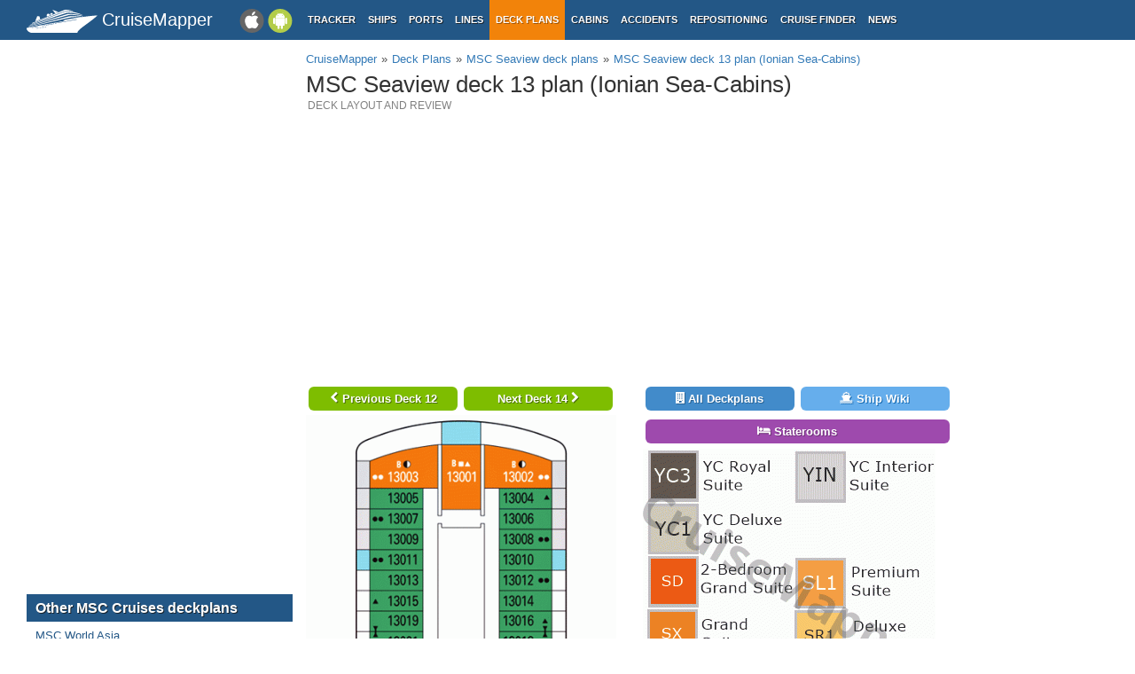

--- FILE ---
content_type: text/html; charset=UTF-8
request_url: https://www.cruisemapper.com/deckplans/MSC-Seaview-1343/deck13-1651
body_size: 3474
content:

<!doctype html><html lang="en-EN"><head><meta charset="UTF-8"/><title>MSC Seaview deck 13 plan | CruiseMapper</title><meta name="viewport" content="width=device-width, initial-scale=1, user-scalable=no"><meta name="msapplication-config" content="none"/><meta name="mobile-web-app-capable" content="yes"><link rel="manifest" href="https://www.cruisemapper.com/manifest.json" /><meta name="apple-mobile-web-app-capable" content="yes"><meta name="apple-mobile-web-app-status-bar-style" content="black"><meta name="theme-color" content="#235786"><meta name="apple-mobile-web-app-title" content="CruiseMapper"><meta name="yandex-verification" content="9e687979323f6663" /><meta name="description" content="MSC Seaview deck 13 plan (Ionian Sea-Cabins) layout - review of all facilities, activities, amenities, deck layouts"><meta name="og:title" content="MSC Seaview deck 13 plan | CruiseMapper"><meta property="fb:app_id" content="458883777602335"><meta name="og:site_name" content="CruiseMapper"><meta name="og:locale" content="en-EN"><meta name="og:url" content="https://www.cruisemapper.com/deckplans/MSC-Seaview-1343/deck13-1651"><meta name="og:image" content="https://www.cruisemapper.com/images/deckplans/13432a3fd5cdaa5.gif"><meta name="og:description" content="MSC Seaview deck 13 plan (Ionian Sea-Cabins) layout - review of all facilities, activities, amenities, deck layouts"><link href="https://www.cruisemapper.com/deckplans/MSC-Seaview-1343/deck13-1651" rel="canonical"><link href="https://www.cruisemapper.com/deckplans/MSC-Seaview-1343/deck12-1650" rel="prev"><link href="https://www.cruisemapper.com/deckplans/MSC-Seaview-1343/deck14-1652" rel="next"><link type="font/woff2" href="/fonts/fontawesome.ttf?aryu8k" rel="stylesheet preload" media="print" onload="this.media=&#039;all&#039;" crossorigin="" as="font"><link href="/assets/98c0e277/css/app.css?v=1764597890" rel="stylesheet preload" as="style"><script src="//cdn.fuseplatform.net/publift/tags/2/3458/fuse.js" async></script><script>var options = { config: {"language":"en-EN_EN-EN"} , widgets: {"layoutFooterFix":{"status":true},"facebookInit":{"status":true,"api":"458883777602335"},"deckplanSearch":{"status":true},"mobileSearch":{"status":true}}}</script><script async src="https://www.googletagmanager.com/gtag/js?id=G-S7E9PPFQCS"></script><script>
                window.dataLayer = window.dataLayer || [];
                function gtag(){dataLayer.push(arguments);}
                gtag('js', new Date());
                gtag('config', 'G-S7E9PPFQCS');
            </script></head><body><div id="fb-root"></div><script async defer crossorigin="anonymous" src="https://connect.facebook.net/en_US/sdk.js#xfbml=1&version=v13.0&appId=458883777602335&autoLogAppEvents=1" nonce="ynnsJZv2"></script><div class="site-overlay"></div><div id="container"><header><div class="menu-btn mobile"><i class="fa fa-bars"></i></div><div class="header-middle"><div itemscope itemtype="http://schema.org/Brand" class="mobile-logo-text"><a itemprop="url" rel="home" href="https://www.cruisemapper.com/"><img itemprop="logo" title="CruiseMapper" src="https://www.cruisemapper.com/images/logo.svg" alt="CruiseMapper logo" class="logo-mobile" width="80" height="26"/><span itemprop="name">CruiseMapper</span></a><meta itemprop="description" content="CruiseMapper provides free cruise tracking, current ship positions, itinerary schedules, deck plans, cabins, accidents and incidents ('cruise minus') reports, cruise news"></div><a class="mobileLink desktop gaEvent" data-eventCategory = 'mobileapps' data-eventAction = 'click' data-eventLabel = 'mobileapps' id="mobileapps" href="/mobileapps"><img src="https://www.cruisemapper.com/images/graphics/mobileapps.svg" alt="CruiseMapper Mobile apps" title="CruiseMapper Mobile apps" width="60" height="27"></a><nav itemscope itemtype="https://schema.org/SiteNavigationElement" class="desktop"><ul><li><a itemprop="url" href="/">Tracker</a></li><li><a itemprop="url" href="/ships">Ships</a></li><li><a itemprop="url" href="/ports">Ports</a></li><li><a itemprop="url" href="/cruise-lines">Lines</a></li><li class="active"><a itemprop="url" href="/deckplans">Deck plans</a></li><li><a itemprop="url" href="/cabins">Cabins</a></li><li><a itemprop="url" href="/accidents">Accidents</a></li><li><a itemprop="url" href="/repositioning">Repositioning</a></li><li><a itemprop="url" href="/cruise-search">Cruise Finder</a></li><li><a itemprop="url" href="/news">News</a></li></ul></nav></div><div class="action-mobile mobile"><div class="searchMobileButton"></div><!--                    <a href="--><!--" class="userMobileButton"></a>--></div><form class="mobile-search"><input type="search"  class="form-control form-flat"  id="typeaheadMobile" placeholder="Search cruise deck plans by ship name" name="name"
                        value=""></form></header><main class="container row"><section class="content col-lg-7 col-lg-offset-3"><article class="position" itemscope itemtype="http://schema.org/Map"><header><ol itemscope itemtype="http://schema.org/BreadcrumbList" class="breadcrumb desktop-inline"><li itemprop="itemListElement" itemscope itemtype="http://schema.org/ListItem"><a itemprop="item" href="https://www.cruisemapper.com/"><span itemprop="name">CruiseMapper</span></a><meta itemprop="position" content="1" /></li><li itemprop="itemListElement" itemscope itemtype="http://schema.org/ListItem"><a itemprop="item" href="https://www.cruisemapper.com/deckplans"><span itemprop="name">Deck Plans</span></a><meta itemprop="position" content="2" /></li><li itemprop="itemListElement" itemscope itemtype="http://schema.org/ListItem"><a itemprop="item" href="https://www.cruisemapper.com/deckplans/MSC-Seaview-1343"><span itemprop="name">MSC Seaview deck plans</span></a><meta itemprop="position" content="3" /></li><li itemprop="itemListElement" itemscope itemtype="http://schema.org/ListItem"><a itemprop="item" href="https://www.cruisemapper.com/deckplans/MSC-Seaview-1343/deck13-1651"><span itemprop="name">MSC Seaview deck 13 plan (Ionian Sea-Cabins)</span></a><meta itemprop="position" content="4" /></li></ol><h1 itemprop="name" class="pageTitle">MSC Seaview deck 13 plan (Ionian Sea-Cabins)</h1><h2 class="subTitle">Deck layout and review</h2><meta itemprop="url" content="https://www.cruisemapper.com/deckplans/MSC-Seaview-1343/deck13-1651"/></header><div class="advertContent advHCenter"><!-- GAM 71161633/VESSELFINDER_cruisemapper/incontent_2 --><div data-fuse="23040038059"></div></div><section class="row"><div class="col-md-6 text-center"><nav><div class="deckplanButtonsItemList mobile"><a class="btnPurple deckplanButtonItem " href="#review"><i class="fa fa-info-circle" aria-hidden="true"></i> Deckplan info</a><a class="btnBlue deckplanButtonItem " href="https://www.cruisemapper.com/deckplans/MSC-Seaview-1343"><i class="fa fa-building" aria-hidden="true"></i> All deckplans</a><a class="btnClearBlue deckplanButtonItem " href="https://www.cruisemapper.com/ships/MSC-Seaview-1343"><i class="fa fa-ship" aria-hidden="true"></i> Ship Wiki</a></div><a class="btnGreen deckNavButton" href="https://www.cruisemapper.com/deckplans/MSC-Seaview-1343/deck12-1650"><i class="fa fa-chevron-left" aria-hidden="true"></i> Previous Deck 12</a><a class="btnGreen deckNavButton" href="https://www.cruisemapper.com/deckplans/MSC-Seaview-1343/deck14-1652">Next Deck 14  <i class="fa fa-chevron-right" aria-hidden="true"></i></a></nav><img loading="lazy" width="400" height="2823" class="img-responsive" src="https://www.cruisemapper.com/images/deckplans/13432a3fd5cdaa5.gif"
                     alt="MSC Seaview Deck 13 - Ionian Sea-Cabins"
                     title="MSC Seaview Deck 13 - Ionian Sea-Cabins"/><nav><a class="btnGreen deckNavButton desktop" href="https://www.cruisemapper.com/deckplans/MSC-Seaview-1343/deck12-1650"><i class="fa fa-chevron-left" aria-hidden="true"></i> Previous Deck 12</a><a class="btnGreen deckNavButton desktop" href="https://www.cruisemapper.com/deckplans/MSC-Seaview-1343/deck14-1652">Next Deck 14  <i class="fa fa-chevron-right" aria-hidden="true"></i></a></nav></div><div class="col-md-6 text-center" id="review"><a class="btnBlue deckListButton desktop" href="https://www.cruisemapper.com/deckplans/MSC-Seaview-1343"><i class="fa fa-building" aria-hidden="true"></i> All Deckplans</a></a><a class="btnClearBlue deckListButton desktop" href="https://www.cruisemapper.com/ships/MSC-Seaview-1343"><i class="fa fa-ship" aria-hidden="true"></i> Ship Wiki</a></a><a class="btnPurple deckListButton" href="https://www.cruisemapper.com/cabins/MSC-Seaview-1343"><i class="fa fa-bed" aria-hidden="true"></i> Staterooms</a></a><img loading="lazy" src="https://www.cruisemapper.com/images/legends/3142bb7eb251343.gif" alt="MSC Seaview deck 13 plan (Ionian Sea-Cabins) legend" title="MSC Seaview deck 13 plan (Ionian Sea-Cabins) legend" class="img-responsive"/></div><div class="col-md-12"><h3 class="contentTitle" id="review">Review
                    of MSC Seaview deck 13 (Ionian Sea-Cabins)</h3><div class="itemContent"><p>Panoramic Elevators (midship and aft)</p><p>Cruise cabins from 13001 to 13275, of which Inside (category IR2-Deluxe Interior), Balcony staterooms (category BR3-Deluxe Balcony), and the rest are Suites in categories SR1-Deluxe Suite Aurea, SL1-Premium Suite Aurea (aft-facing), SLW-Premium Suite Aurea with Whirlpool, SX-Grand Suite Aurea (bow-facing), and SD-Two-Bedroom Grand Suite Aurea (bow-facing/#13001).</p></div></div></section><div class="advertContent"><!-- GAM 71161633/VESSELFINDER_cruisemapper/incontent_3 --><div data-fuse="23040038062"></div></div><footer class="row"><div class="col-xs-12 shareWidget"><div class="title">Share with friends</div><ul><li><a target="_blank" class="facebook" href="https://www.facebook.com/sharer/sharer.php?u=https%3A%2F%2Fwww.cruisemapper.com%2Fdeckplans%2FMSC-Seaview-1343%2Fdeck13-1651" >Facebook</a></li><li><a target="_blank" class="twitter" href="https://twitter.com/intent/tweet?url=https%3A%2F%2Fwww.cruisemapper.com%2Fdeckplans%2FMSC-Seaview-1343%2Fdeck13-1651">Twitter</a></li><li><a target="_blank" class="rss" href="https://www.cruisemapper.com/rss" >RSS</a></li></ul></div></footer></article></section><aside class="advLeft col-md-3"><div class="advHLeft"><!-- GAM 71161633/VESSELFINDER_cruisemapper/sidebar_lhs --><div data-fuse="23040038050"></div></div><section class="asideList"><header><h3>Other MSC Cruises deckplans</h3></header><ul><li><a href="https://www.cruisemapper.com/deckplans/MSC-World-Asia-2185">MSC World Asia</a></li><li><a href="https://www.cruisemapper.com/deckplans/MSC-Meraviglia-1187">MSC Meraviglia</a></li><li><a href="https://www.cruisemapper.com/deckplans/MSC-Fantasia-736">MSC Fantasia</a></li><li><a href="https://www.cruisemapper.com/deckplans/MSC-Poesia-643">MSC Poesia</a></li><li><a href="https://www.cruisemapper.com/deckplans/MSC-Bellissima-1359">MSC Bellissima</a></li><li><a href="https://www.cruisemapper.com/deckplans/MSC-World-America-2184">MSC World America</a></li><li><a href="https://www.cruisemapper.com/deckplans/MSC-Splendida-675">MSC Splendida</a></li><li><a href="https://www.cruisemapper.com/deckplans/MSC-Seaside-1205">MSC Seaside</a></li><li><a href="https://www.cruisemapper.com/deckplans/MSC-Seashore-2143">MSC Seashore</a></li><li><a href="https://www.cruisemapper.com/deckplans/MSC-Grandiosa-1008">MSC Grandiosa</a></li><li><a href="https://www.cruisemapper.com/deckplans/MSC-Euribia-2204">MSC Euribia</a></li><li><a href="https://www.cruisemapper.com/deckplans/MSC-Sinfonia-614">MSC Sinfonia</a></li><li><a href="https://www.cruisemapper.com/deckplans/MSC-Armonia-607">MSC Armonia</a></li><li><a href="https://www.cruisemapper.com/deckplans/MSC-World-Atlantic-2186">MSC World Atlantic</a></li><li><a href="https://www.cruisemapper.com/deckplans/MSC-Preziosa-788">MSC Preziosa</a></li><li><a href="https://www.cruisemapper.com/deckplans/MSC-World-Europa-2183">MSC World Europa</a></li><li><a href="https://www.cruisemapper.com/deckplans/MSC-Seascape-2144">MSC Seascape</a></li><li><a href="https://www.cruisemapper.com/deckplans/MSC-Magnifica-636">MSC Magnifica</a></li><li><a href="https://www.cruisemapper.com/deckplans/MSC-Orchestra-619">MSC Orchestra</a></li><li><a href="https://www.cruisemapper.com/deckplans/MSC-Musica-628">MSC Musica</a></li></ul></section></aside><aside class="advRight col-md-offset-10"><div data-spy="affix" data-offset-top="0" data-offset-bottom="340"><div class="mobile"><!-- GAM 71161633/VESSELFINDER_cruisemapper/sidebar_small_vrec --><div data-fuse="23041644308"></div></div><div class="desktop"><!-- GAM 71161633/VESSELFINDER_cruisemapper/sidebar_rhs --><div data-fuse="23040038053"></div></div></div></aside></main><footer class="row"><ul><li><a href="/contact">Contact us</a></li><li><a href="/privacy-policy">Privacy policy</a></li><li><a href="/terms-of-use">Terms of use</a></li></ul></footer></div><aside class="pushy pushy-left"><nav><ul><li><label>Menu</label></li><li><a href="/">Tracker</a></li><li><a href="/ships">Ships</a></li><li><a href="/ports">Ports</a></li><li><a href="/cruise-lines">Lines</a></li><li class="active"><a href="/deckplans">Deck plans</a></li><li><a href="/cabins">Cabins</a></li><li><a href="/accidents">Accidents</a></li><li><a href="/repositioning">Repositioning</a></li><li><a href="/cruise-search">Cruise Finder</a></li><li><a href="/news">News</a></li><li><a href="/contact">Contact us</a></li><li><a href="/privacy-policy">Privacy policy</a></li><li><a href="/terms-of-use">Terms of use</a></li></ul></nav></aside><script src="/assets/893f65f4/jquery.min.js?v=1764597890"></script><script src="/assets/98c0e277/js/app.js?v=1764597890"></script></body></html>

--- FILE ---
content_type: text/html; charset=utf-8
request_url: https://www.google.com/recaptcha/api2/aframe
body_size: 268
content:
<!DOCTYPE HTML><html><head><meta http-equiv="content-type" content="text/html; charset=UTF-8"></head><body><script nonce="1NAJhEyWOkP7ZK8yCA9ACA">/** Anti-fraud and anti-abuse applications only. See google.com/recaptcha */ try{var clients={'sodar':'https://pagead2.googlesyndication.com/pagead/sodar?'};window.addEventListener("message",function(a){try{if(a.source===window.parent){var b=JSON.parse(a.data);var c=clients[b['id']];if(c){var d=document.createElement('img');d.src=c+b['params']+'&rc='+(localStorage.getItem("rc::a")?sessionStorage.getItem("rc::b"):"");window.document.body.appendChild(d);sessionStorage.setItem("rc::e",parseInt(sessionStorage.getItem("rc::e")||0)+1);localStorage.setItem("rc::h",'1764678117387');}}}catch(b){}});window.parent.postMessage("_grecaptcha_ready", "*");}catch(b){}</script></body></html>

--- FILE ---
content_type: text/javascript
request_url: https://cdn.confiant-integrations.net/JvyCyRZHfbxRlxVAXY4WNFGS07w/gpt_and_prebid/config.js
body_size: 69519
content:
  /* eslint-disable spaced-comment */
(function() {
  if (!window.confiant) {
    window.confiant = Object.create(null);
  }
  var confiantGlobal = window.confiant;
  var clientSettings = (window.confiant && window.confiant['JvyCyRZHfbxRlxVAXY4WNFGS07w'] && window.confiant['JvyCyRZHfbxRlxVAXY4WNFGS07w'].clientSettings)
    || window.confiant;

  var integrationSetting = {
    config_ver: '202512021149',
    integration_type: 'gpt_and_prebid',
    integration_version: '202510211058',
    exec_test_ver: null,
    exec_test_rate: 'undefined' !== 'undefined' ? parseFloat('undefined') : 0,
  };
  function defaultCallback() {
    console.log('Confiant: ad blocked', arguments);
  }
  if (clientSettings.enable_integrations && clientSettings.devMode != 2){
    clientSettings.enable_integrations = null;
  }

  var adReporterConfig = 'undefined';
  try {
    adReporterConfig = JSON.parse(adReporterConfig);
  } catch (e) {
    adReporterConfig = {};
  }

  var settings = {
    propertyId: 'JvyCyRZHfbxRlxVAXY4WNFGS07w',
    adServer: 'https://protected-by.clarium.io',
    confiantCdn: 'cdn.confiant-integrations.net',
    mapping: 'W3siaSI6MiwidCI6Int7b319Ont7d319eHt7aH19IiwicCI6MCwiRCI6MSwiciI6W119LHsiaSI6NiwidCI6Int7Y299fTp7e3d9fXh7e2h9fSIsInAiOjUwLCJEIjowLCJyIjpbeyJ0IjoiZXgiLCJzIjpudWxsLCJ2IjoiY28ifV19XQ==',
    rules: {"du":0,"rs":1,"v":6,"vp":[],"vlp":[],"m":[{"r":[{"d":"adform.net","l":[{"oi":"106nf3","ot":2,"rs":1,"s":["?bn=34851199"]},{"oi":"a6kgu3","ot":2,"rs":1,"s":["?bn=39047630"]},{"oi":"heo7r5","ot":2,"rs":0,"s":["?bn=59445081"]},{"oi":"eifd66","ot":2,"rs":0,"s":["?bn=63098203"]},{"oi":"gsljz6","ot":2,"rs":0,"s":["?bn=71999411"]},{"oi":"5i2kz6","ot":2,"rs":0,"s":["?bn=72004065"]},{"oi":"3bsh27","ot":2,"rs":0,"s":["?bn=72632627"]},{"oi":"kfsh27","ot":2,"rs":0,"s":["?bn=72632625"]},{"oi":"ajji27","ot":2,"rs":0,"s":["?bn=72641353"]},{"oi":"1grq27","ot":2,"rs":0,"s":["?bn=72715475"]},{"oi":"xhrq27","ot":2,"rs":0,"s":["?bn=72715476"]},{"oi":"1irq27","ot":2,"rs":0,"s":["?bn=72715478"]},{"oi":"pf1u27","ot":2,"rs":0,"s":["?bn=72813107"]},{"oi":"q32u27","ot":2,"rs":0,"s":["?bn=72813386"]},{"oi":"3xf337","ot":2,"rs":1,"s":["?bn=72853418"]},{"oi":"hea437","ot":2,"rs":0,"s":["?bn=72830542"]},{"oi":"dvn437","ot":2,"rs":0,"s":["?bn=72829306"]},{"oi":"h8w837","ot":2,"rs":0,"s":["?bn=72877263"]},{"oi":"3nac37","ot":2,"rs":0,"s":["?bn=72939475"]},{"oi":"2xn747","ot":2,"rs":0,"s":["?bn=73041449"]},{"oi":"48kg47","ot":2,"rs":0,"s":["?bn=73158898"]},{"oi":"cakg47","ot":2,"rs":0,"s":["?bn=73158896"]},{"oi":"qqkg47","ot":2,"rs":0,"s":["?bn=73168264"]},{"oi":"kt7y47","ot":2,"rs":0,"s":["?bn=73180489"]},{"oi":"94j957","ot":2,"rs":0,"s":["?bn=73330979"]},{"oi":"vdqg57","ot":2,"rs":0,"s":["?bn=73413518"]},{"oi":"igit57","ot":2,"rs":0,"s":["?bn=73444654"]},{"oi":"gnit57","ot":2,"rs":0,"s":["?bn=73445765"]},{"oi":"gfy867","ot":2,"rs":1,"s":["?bn=73606418"]},{"oi":"bjy867","ot":2,"rs":1,"s":["?bn=73606609"]},{"oi":"hjy867","ot":2,"rs":1,"s":["?bn=73606613"]},{"oi":"l0z867","ot":2,"rs":1,"s":["?bn=73606686"]},{"oi":"s0z867","ot":2,"rs":1,"s":["?bn=73606611"]},{"oi":"31z867","ot":2,"rs":0,"s":["?bn=73606687"]},{"oi":"sqexb7","ot":2,"rs":1,"s":["?bn=75215187"]},{"oi":"sqexb7","ot":2,"rs":1,"s":["?bn=75215187"]},{"oi":"7d04c7","ot":2,"rs":1,"s":["?bn=75252170"]},{"oi":"ap04c7","ot":2,"rs":1,"s":["?bn=75252163"]},{"oi":"utj6c7","ot":2,"rs":1,"s":["?bn=75266778"]},{"oi":"vza1g7","ot":2,"rs":1,"s":["?bn=76235586"]},{"oi":"d0b1g7","ot":2,"rs":1,"s":["?bn=76235589"]},{"oi":"qtd4g7","ot":2,"rs":0,"s":["?bn=76249137"]},{"oi":"8be4g7","ot":2,"rs":0,"s":["?bn=76249141"]},{"oi":"ejdcg7","ot":2,"rs":0,"s":["?bn=76286431"]},{"oi":"oqiki7","ot":2,"rs":0,"s":["?bn=76885391"]},{"oi":"56p5k7","ot":2,"rs":0,"s":["?bn=77269176"]},{"oi":"u06uk7","ot":2,"rs":1,"s":["?bn=77396865"]},{"oi":"tz1zk7","ot":2,"rs":0,"s":["?bn=77420822"]},{"oi":"f2fzk7","ot":2,"rs":0,"s":["?bn=77425169"]},{"oi":"dq9ml7","ot":2,"rs":0,"s":["?bn=77601186"]},{"oi":"v7e8m7","ot":2,"rs":0,"s":["?bn=77735310"]},{"oi":"1584n7","ot":2,"rs":0,"s":["?bn=77905428"]},{"oi":"u584n7","ot":2,"rs":0,"s":["?bn=77905435"]},{"oi":"zdl5p7","ot":2,"rs":0,"s":["?bn=78267786"]},{"oi":"6buhp7","ot":2,"rs":0,"s":["?bn=78311346"]},{"oi":"76sqp7","ot":2,"rs":1,"s":["?bn=78355957"]},{"oi":"a4vqp7","ot":2,"rs":1,"s":["?bn=78356922"]},{"oi":"t5czp7","ot":2,"rs":0,"s":["?bn=78402035"]},{"oi":"h6czp7","ot":2,"rs":0,"s":["?bn=78402072"]},{"oi":"i6czp7","ot":2,"rs":0,"s":["?bn=78402073"]},{"oi":"o6czp7","ot":2,"rs":0,"s":["?bn=78402026"]},{"oi":"q6czp7","ot":2,"rs":0,"s":["?bn=78402019"]},{"oi":"07czp7","ot":2,"rs":0,"s":["?bn=78402037"]},{"oi":"27czp7","ot":2,"rs":0,"s":["?bn=78402027"]},{"oi":"37czp7","ot":2,"rs":0,"s":["?bn=78402020"]},{"oi":"67czp7","ot":2,"rs":0,"s":["?bn=78402012"]},{"oi":"l7czp7","ot":2,"rs":0,"s":["?bn=78402050"]},{"oi":"o7czp7","ot":2,"rs":0,"s":["?bn=78402055"]},{"oi":"w7czp7","ot":2,"rs":0,"s":["?bn=78402014"]},{"oi":"98czp7","ot":2,"rs":0,"s":["?bn=78402032"]},{"oi":"wgtbq7","ot":2,"rs":0,"s":["?bn=78420293"]},{"oi":"40gfq7","ot":2,"rs":0,"s":["?bn=78436597"]},{"oi":"xrl2r7","ot":2,"rs":1,"s":["?bn=78409595"]},{"oi":"3tlas7","ot":2,"rs":1,"s":["?bn=78773182"]},{"oi":"l7mas7","ot":2,"rs":1,"s":["?bn=78773283"]},{"oi":"l7mas7","ot":2,"rs":1,"s":["?bn=78773283"]},{"oi":"qgmas7","ot":2,"rs":1,"s":["?bn=78773471"]},{"oi":"qgmas7","ot":2,"rs":1,"s":["?bn=78773471"]},{"oi":"iyneu7","ot":2,"rs":0,"s":["?bn=79185913"]},{"oi":"2ny7v7","ot":2,"rs":1,"s":["?bn=79359748"]},{"oi":"2ny7v7","ot":2,"rs":1,"s":["?bn=79359748"]},{"oi":"0lctv7","ot":2,"rs":1,"s":["?bn=79445614"]},{"oi":"f28uv7","ot":2,"rs":1,"s":["?bn=79456805"]},{"oi":"f28uv7","ot":2,"rs":1,"s":["?bn=79456805"]},{"oi":"okq2x7","ot":2,"rs":0,"s":["?bn=79684373"]},{"oi":"9lq2x7","ot":2,"rs":1,"s":["?bn=79684378"]},{"oi":"nlq2x7","ot":2,"rs":0,"s":["?bn=79684380"]},{"oi":"78j9x7","ot":2,"rs":0,"s":["?bn=79644637"]},{"oi":"qbflx7","ot":2,"rs":1,"s":["?bn=79794057"]},{"oi":"qbflx7","ot":2,"rs":1,"s":["?bn=79794057"]},{"oi":"ewjsx7","ot":2,"rs":1,"s":["?bn=79848025"]},{"oi":"k7ksx7","ot":2,"rs":1,"s":["?bn=79848103"]},{"oi":"zay008","ot":2,"rs":1,"s":["?bn=80295039"]},{"oi":"ora108","ot":2,"rs":1,"s":["?bn=80300012"]},{"oi":"ora108","ot":2,"rs":1,"s":["?bn=80300012"]},{"oi":"jcb108","ot":2,"rs":1,"s":["?bn=80300186"]},{"oi":"jcb108","ot":2,"rs":1,"s":["?bn=80300186"]},{"oi":"9zmd18","ot":2,"rs":0,"s":["?bn=80537326"]},{"oi":"ah2o18","ot":2,"rs":0,"s":["?bn=80646327"]},{"oi":"9ko738","ot":2,"rs":1,"s":["?bn=81051001"]},{"oi":"9ko738","ot":2,"rs":1,"s":["?bn=81051001"]},{"oi":"eko738","ot":2,"rs":1,"s":["?bn=81050997"]},{"oi":"eko738","ot":2,"rs":1,"s":["?bn=81050997"]},{"oi":"xvp738","ot":2,"rs":1,"s":["?bn=81051176"]},{"oi":"eqpa38","ot":2,"rs":0,"s":["?bn=81047462"]},{"oi":"yodb38","ot":2,"rs":0,"s":["?bn=81082069"]},{"oi":"a1eb38","ot":2,"rs":1,"s":["?bn=81082270"]},{"oi":"a1eb38","ot":2,"rs":1,"s":["?bn=81082270"]},{"oi":"z1eb38","ot":2,"rs":1,"s":["?bn=81082255"]},{"oi":"z1eb38","ot":2,"rs":1,"s":["?bn=81082255"]},{"oi":"raeb38","ot":2,"rs":1,"s":["?bn=81082273"]},{"oi":"raeb38","ot":2,"rs":1,"s":["?bn=81082273"]},{"oi":"kieb38","ot":2,"rs":1,"s":["?bn=81082242"]},{"oi":"kieb38","ot":2,"rs":1,"s":["?bn=81082242"]},{"oi":"dmeb38","ot":2,"rs":1,"s":["?bn=81082300"]},{"oi":"dmeb38","ot":2,"rs":1,"s":["?bn=81082300"]},{"oi":"quce38","ot":2,"rs":1,"s":["?bn=81098318"]},{"oi":"quce38","ot":2,"rs":1,"s":["?bn=81098318"]},{"oi":"3wce38","ot":2,"rs":1,"s":["?bn=81098302"]},{"oi":"bwce38","ot":2,"rs":1,"s":["?bn=81098543"]},{"oi":"bwce38","ot":2,"rs":1,"s":["?bn=81098543"]},{"oi":"hyce38","ot":2,"rs":1,"s":["?bn=81098555"]},{"oi":"77de38","ot":2,"rs":1,"s":["?bn=81098694"]},{"oi":"c7de38","ot":2,"rs":1,"s":["?bn=81098733"]},{"oi":"1fde38","ot":2,"rs":1,"s":["?bn=81098949"]},{"oi":"bgde38","ot":2,"rs":1,"s":["?bn=81098381"]},{"oi":"bgde38","ot":2,"rs":1,"s":["?bn=81098381"]},{"oi":"thde38","ot":2,"rs":1,"s":["?bn=81098383"]},{"oi":"thde38","ot":2,"rs":1,"s":["?bn=81098383"]},{"oi":"cide38","ot":2,"rs":1,"s":["?bn=81098368"]},{"oi":"ejde38","ot":2,"rs":1,"s":["?bn=81098378"]},{"oi":"ejde38","ot":2,"rs":1,"s":["?bn=81098378"]},{"oi":"akde38","ot":2,"rs":1,"s":["?bn=81098358"]},{"oi":"akde38","ot":2,"rs":1,"s":["?bn=81098358"]},{"oi":"9lde38","ot":2,"rs":1,"s":["?bn=81098382"]},{"oi":"9lde38","ot":2,"rs":1,"s":["?bn=81098382"]},{"oi":"6pde38","ot":2,"rs":1,"s":["?bn=81099033"]},{"oi":"6pde38","ot":2,"rs":1,"s":["?bn=81099033"]},{"oi":"nsde38","ot":2,"rs":1,"s":["?bn=81098582"]},{"oi":"nsde38","ot":2,"rs":1,"s":["?bn=81098582"]},{"oi":"3tde38","ot":2,"rs":1,"s":["?bn=81098596"]},{"oi":"3tde38","ot":2,"rs":1,"s":["?bn=81098596"]},{"oi":"6tde38","ot":2,"rs":1,"s":["?bn=81098609"]},{"oi":"jtde38","ot":2,"rs":1,"s":["?bn=81098605"]},{"oi":"jtde38","ot":2,"rs":1,"s":["?bn=81098605"]},{"oi":"7ude38","ot":2,"rs":1,"s":["?bn=81098592"]},{"oi":"pude38","ot":2,"rs":1,"s":["?bn=81098589"]},{"oi":"pude38","ot":2,"rs":1,"s":["?bn=81098589"]},{"oi":"7vde38","ot":2,"rs":1,"s":["?bn=81098573"]},{"oi":"3wde38","ot":2,"rs":1,"s":["?bn=81098579"]},{"oi":"43ee38","ot":2,"rs":1,"s":["?bn=81098800"]},{"oi":"e3ee38","ot":2,"rs":1,"s":["?bn=81098774"]},{"oi":"s3ee38","ot":2,"rs":1,"s":["?bn=81098763"]},{"oi":"gbee38","ot":2,"rs":1,"s":["?bn=81099040"]},{"oi":"gbee38","ot":2,"rs":1,"s":["?bn=81099040"]},{"oi":"icee38","ot":2,"rs":1,"s":["?bn=81099024"]},{"oi":"idee38","ot":2,"rs":1,"s":["?bn=81099046"]},{"oi":"idee38","ot":2,"rs":1,"s":["?bn=81099046"]},{"oi":"cdjl38","ot":2,"rs":1,"s":["?bn=81152775"]},{"oi":"bpjl38","ot":2,"rs":1,"s":["?bn=81152766"]},{"oi":"mzas38","ot":2,"rs":1,"s":["?bn=81213787"]},{"oi":"mzas38","ot":2,"rs":1,"s":["?bn=81213787"]},{"oi":"70bs38","ot":2,"rs":1,"s":["?bn=81213801"]},{"oi":"70bs38","ot":2,"rs":1,"s":["?bn=81213801"]},{"oi":"d4bs38","ot":2,"rs":1,"s":["?bn=81213937"]},{"oi":"d4bs38","ot":2,"rs":1,"s":["?bn=81213937"]},{"oi":"h4bs38","ot":2,"rs":1,"s":["?bn=81213857"]},{"oi":"h4bs38","ot":2,"rs":1,"s":["?bn=81213857"]},{"oi":"t5bs38","ot":2,"rs":1,"s":["?bn=81213764"]},{"oi":"t5bs38","ot":2,"rs":1,"s":["?bn=81213764"]},{"oi":"77bs38","ot":2,"rs":1,"s":["?bn=81213927"]},{"oi":"cabs38","ot":2,"rs":1,"s":["?bn=81213986"]},{"oi":"cabs38","ot":2,"rs":1,"s":["?bn=81213986"]},{"oi":"ncbs38","ot":2,"rs":1,"s":["?bn=81213983"]},{"oi":"3fbs38","ot":2,"rs":1,"s":["?bn=81214009"]},{"oi":"3fbs38","ot":2,"rs":1,"s":["?bn=81214009"]},{"oi":"4o1y38","ot":2,"rs":0,"s":["?bn=81260209"]},{"oi":"l3co48","ot":2,"rs":0,"s":["?bn=81407504"]},{"oi":"wys268","ot":2,"rs":1,"s":["?bn=81956408"]},{"oi":"l4ri68","ot":2,"rs":1,"s":["?bn=82081691"]},{"oi":"l4ri68","ot":2,"rs":1,"s":["?bn=82081691"]},{"oi":"ouyi68","ot":2,"rs":1,"s":["?bn=82083646"]},{"oi":"ouyi68","ot":2,"rs":1,"s":["?bn=82083646"]},{"oi":"wtel68","ot":2,"rs":1,"s":["?bn=82092857"]},{"oi":"w8f788","ot":2,"rs":0,"s":["?bn=82507660"]},{"oi":"vnka88","ot":2,"rs":1,"s":["?bn=82546181"]},{"oi":"vnka88","ot":2,"rs":1,"s":["?bn=82546181"]},{"oi":"epka88","ot":2,"rs":1,"s":["?bn=82546183"]},{"oi":"epka88","ot":2,"rs":1,"s":["?bn=82546183"]},{"oi":"51la88","ot":2,"rs":1,"s":["?bn=82546333"]},{"oi":"51la88","ot":2,"rs":1,"s":["?bn=82546333"]},{"oi":"6kth98","ot":2,"rs":1,"s":["?bn=83085899"]},{"oi":"romn98","ot":2,"rs":1,"s":["?bn=83139585"]},{"oi":"romn98","ot":2,"rs":1,"s":["?bn=83139585"]},{"oi":"yeon98","ot":2,"rs":1,"s":["?bn=83139584"]},{"oi":"yeon98","ot":2,"rs":1,"s":["?bn=83139584"]},{"oi":"yvpn98","ot":2,"rs":1,"s":["?bn=83139608"]},{"oi":"yvpn98","ot":2,"rs":1,"s":["?bn=83139608"]},{"oi":"butn98","ot":2,"rs":1,"s":["?bn=83147364"]},{"oi":"butn98","ot":2,"rs":1,"s":["?bn=83147364"]},{"oi":"qt2o98","ot":2,"rs":1,"s":["?bn=83146786"]},{"oi":"qt2o98","ot":2,"rs":1,"s":["?bn=83146786"]},{"oi":"s93o98","ot":2,"rs":1,"s":["?bn=83146752"]},{"oi":"s93o98","ot":2,"rs":1,"s":["?bn=83146752"]},{"oi":"kh4o98","ot":2,"rs":1,"s":["?bn=83146787"]},{"oi":"kh4o98","ot":2,"rs":1,"s":["?bn=83146787"]},{"oi":"by9o98","ot":2,"rs":1,"s":["?bn=83146758"]},{"oi":"daeo98","ot":2,"rs":1,"s":["?bn=83146756"]},{"oi":"daeo98","ot":2,"rs":1,"s":["?bn=83146756"]},{"oi":"maoo98","ot":2,"rs":1,"s":["?bn=83147208"]},{"oi":"maoo98","ot":2,"rs":1,"s":["?bn=83147208"]},{"oi":"0hro98","ot":2,"rs":1,"s":["?bn=83147187"]},{"oi":"0hro98","ot":2,"rs":1,"s":["?bn=83147187"]},{"oi":"smxo98","ot":2,"rs":1,"s":["?bn=83146757"]},{"oi":"smxo98","ot":2,"rs":1,"s":["?bn=83146757"]},{"oi":"c452a8","ot":2,"rs":0,"s":["?bn=82942006"]},{"oi":"mh52a8","ot":2,"rs":0,"s":["?bn=82942001"]},{"oi":"rm52a8","ot":2,"rs":0,"s":["?bn=82941994"]},{"oi":"0md2a8","ot":2,"rs":0,"s":["?bn=82996084"]},{"oi":"4gw4a8","ot":2,"rs":0,"s":["?bn=83409532"]},{"oi":"iwp5a8","ot":2,"rs":0,"s":["?bn=83444056"]},{"oi":"yx78a8","ot":2,"rs":0,"s":["?bn=83468697"]},{"oi":"f91jb8","ot":2,"rs":1,"s":["?bn=84149406"]},{"oi":"f91jb8","ot":2,"rs":1,"s":["?bn=84149406"]},{"oi":"t91jb8","ot":2,"rs":1,"s":["?bn=84149409"]},{"oi":"t91jb8","ot":2,"rs":1,"s":["?bn=84149409"]},{"oi":"3fy0c8","ot":2,"rs":1,"s":["?bn=84454837"]},{"oi":"np41c8","ot":2,"rs":1,"s":["?bn=84455368"]},{"oi":"np41c8","ot":2,"rs":1,"s":["?bn=84455368"]},{"oi":"8lm1c8","ot":2,"rs":1,"s":["?bn=84455200"]},{"oi":"q192c8","ot":2,"rs":1,"s":["?bn=84455232"]},{"oi":"6292c8","ot":2,"rs":1,"s":["?bn=84455224"]},{"oi":"vm53c8","ot":2,"rs":0,"s":["?bn=84389278"]},{"oi":"t7f3c8","ot":2,"rs":0,"s":["?bn=84398193"]},{"oi":"siyac8","ot":2,"rs":0,"s":["?bn=84556934"]},{"oi":"r9njc8","ot":2,"rs":0,"s":["?bn=82494261"]},{"oi":"6rmoc8","ot":2,"rs":1,"s":["?bn=84764446"]},{"oi":"3vt5d8","ot":2,"rs":1,"s":["?bn=85047069"]},{"oi":"n3u7d8","ot":2,"rs":0,"s":["?bn=85103030"]},{"oi":"nvj8d8","ot":2,"rs":1,"s":["?bn=85121066"]},{"oi":"lyy9d8","ot":2,"rs":1,"s":["?bn=85108666"]},{"oi":"q4z9d8","ot":2,"rs":1,"s":["?bn=85108665"]},{"oi":"iez9d8","ot":2,"rs":1,"s":["?bn=85098734"]},{"oi":"i00ad8","ot":2,"rs":1,"s":["?bn=85108681"]},{"oi":"yehad8","ot":2,"rs":0,"s":["?bn=85152780"]},{"oi":"hs6cd8","ot":2,"rs":1,"s":["?bn=85175176"]},{"oi":"ru6cd8","ot":2,"rs":1,"s":["?bn=85175182"]},{"oi":"ru6cd8","ot":2,"rs":1,"s":["?bn=85175182"]},{"oi":"5bbdd8","ot":2,"rs":1,"s":["?bn=85164532"]},{"oi":"d7wdd8","ot":2,"rs":1,"s":["?bn=85175180"]},{"oi":"d7wdd8","ot":2,"rs":1,"s":["?bn=85175180"]},{"oi":"212id8","ot":2,"rs":1,"s":["?bn=85274240"]},{"oi":"212id8","ot":2,"rs":1,"s":["?bn=85274240"]},{"oi":"vf9id8","ot":2,"rs":0,"s":["?bn=85274911"]},{"oi":"r1nqd8","ot":2,"rs":1,"s":["?bn=85433781"]},{"oi":"2zvrd8","ot":2,"rs":0,"s":["?bn=85434063"]},{"oi":"364sd8","ot":2,"rs":1,"s":["?bn=85159913"]},{"oi":"ld4sd8","ot":2,"rs":1,"s":["?bn=85159903"]},{"oi":"a5l4e8","ot":2,"rs":1,"s":["?bn=85527552"]},{"oi":"a5l4e8","ot":2,"rs":1,"s":["?bn=85527552"]},{"oi":"u5l4e8","ot":2,"rs":1,"s":["?bn=85527801"]},{"oi":"u5l4e8","ot":2,"rs":1,"s":["?bn=85527801"]},{"oi":"04l5e8","ot":2,"rs":0,"s":["?bn=85541007"]},{"oi":"jiv6e8","ot":2,"rs":1,"s":["?bn=85540796"]},{"oi":"qug7e8","ot":2,"rs":1,"s":["?bn=85540801"]},{"oi":"y13pe8","ot":2,"rs":1,"s":["?bn=85645564"]},{"oi":"mzkqe8","ot":2,"rs":0,"s":["?bn=85671293"]},{"oi":"ufpqe8","ot":2,"rs":0,"s":["?bn=85671287"]},{"oi":"x04ue8","ot":2,"rs":0,"s":["?bn=85702486"]},{"oi":"yo9ue8","ot":2,"rs":0,"s":["?bn=85702375"]},{"oi":"7pwze8","ot":2,"rs":0,"s":["?bn=85723816"]},{"oi":"yjd0f8","ot":2,"rs":0,"s":["?bn=85729301"]},{"oi":"zn1if8","ot":2,"rs":0,"s":["?bn=85784261"]},{"oi":"h53of8","ot":2,"rs":0,"s":["?bn=85936612"]},{"oi":"km5of8","ot":2,"rs":1,"s":["?bn=85939021"]},{"oi":"rlfqf8","ot":2,"rs":0,"s":["?bn=85913555"]},{"oi":"7g5uf8","ot":2,"rs":0,"s":["?bn=85877132"]},{"oi":"nnixf8","ot":2,"rs":0,"s":["?bn=86004906"]},{"oi":"ygt2g8","ot":2,"rs":0,"s":["?bn=86077792"]},{"oi":"9t43g8","ot":2,"rs":0,"s":["?bn=86083942"]},{"oi":"xs46g8","ot":2,"rs":0,"s":["?bn=86104512"]},{"oi":"nay7g8","ot":2,"rs":1,"s":["?bn=86112923"]},{"oi":"v278g8","ot":2,"rs":0,"s":["?bn=86117658"]},{"oi":"r7n8g8","ot":2,"rs":0,"s":["?bn=86123646"]},{"oi":"l7z8g8","ot":2,"rs":1,"s":["?bn=86115986"]},{"oi":"9ct9g8","ot":2,"rs":1,"s":["?bn=86127255"]},{"oi":"57u9g8","ot":2,"rs":0,"s":["?bn=86128491"]},{"oi":"qty9g8","ot":2,"rs":1,"s":["?bn=86127264"]},{"oi":"q4aag8","ot":2,"rs":0,"s":["?bn=86139056"]},{"oi":"3psag8","ot":2,"rs":1,"s":["?bn=86127257"]},{"oi":"urnbg8","ot":2,"rs":0,"s":["?bn=86148848"]},{"oi":"qendg8","ot":2,"rs":0,"s":["?bn=86151377"]},{"oi":"k9zdg8","ot":2,"rs":0,"s":["?bn=86130511"]},{"oi":"u9zdg8","ot":2,"rs":0,"s":["?bn=86130506"]},{"oi":"eazdg8","ot":2,"rs":0,"s":["?bn=86130538"]},{"oi":"mazdg8","ot":2,"rs":0,"s":["?bn=86130535"]},{"oi":"razdg8","ot":2,"rs":0,"s":["?bn=86130488"]},{"oi":"lbzdg8","ot":2,"rs":0,"s":["?bn=86130388"]},{"oi":"2czdg8","ot":2,"rs":0,"s":["?bn=86130315"]},{"oi":"6czdg8","ot":2,"rs":0,"s":["?bn=86130489"]},{"oi":"hczdg8","ot":2,"rs":0,"s":["?bn=86130495"]},{"oi":"c3zeg8","ot":2,"rs":0,"s":["?bn=86154722"]},{"oi":"unzeg8","ot":2,"rs":0,"s":["?bn=86154793"]},{"oi":"681fg8","ot":2,"rs":0,"s":["?bn=86155341"]},{"oi":"u81fg8","ot":2,"rs":0,"s":["?bn=86155321"]},{"oi":"ej1fg8","ot":2,"rs":0,"s":["?bn=86155465"]},{"oi":"yq1fg8","ot":2,"rs":0,"s":["?bn=86155528"]},{"oi":"5z1fg8","ot":2,"rs":0,"s":["?bn=86155762"]},{"oi":"l5afg8","ot":2,"rs":0,"s":["?bn=86159436"]},{"oi":"bhvfg8","ot":2,"rs":0,"s":["?bn=86103424"]},{"oi":"f3jgg8","ot":2,"rs":0,"s":["?bn=86103707"]},{"oi":"p4ngg8","ot":2,"rs":0,"s":["?bn=86154847"]},{"oi":"ysngg8","ot":2,"rs":0,"s":["?bn=86172435"]},{"oi":"56ahg8","ot":2,"rs":0,"s":["?bn=86154867"]},{"oi":"r2ghg8","ot":2,"rs":0,"s":["?bn=86154864"]},{"oi":"m3ghg8","ot":2,"rs":0,"s":["?bn=86154865"]},{"oi":"l0hig8","ot":2,"rs":0,"s":["?bn=86155712"]},{"oi":"h1iig8","ot":2,"rs":0,"s":["?bn=86163175"]},{"oi":"4t8rn7","ot":2,"rs":1,"s":["?bn=78017810"]},{"oi":"vt8rn7","ot":2,"rs":1,"s":["?bn=78017815"]},{"oi":"xt8rn7","ot":2,"rs":1,"s":["?bn=78017816"]},{"oi":"7u8rn7","ot":2,"rs":1,"s":["?bn=78017819"]},{"oi":"k3ak23","ot":2,"rs":1,"s":["?bn=30052659"]},{"oi":"c4ak23","ot":2,"rs":1,"s":["?bn=30052652"]},{"oi":"w078u3","ot":2,"rs":1,"s":["?bn=38928695"]},{"oi":"35kgu3","ot":2,"rs":1,"s":["?bn=39047613"]},{"oi":"25jaw3","ot":2,"rs":1,"s":["?bn=40072777"]},{"oi":"isjaw3","ot":2,"rs":1,"s":["?bn=40072773"]},{"oi":"lnbs84","ot":2,"rs":1,"s":["?bn=44542447"]},{"oi":"asbs84","ot":2,"rs":1,"s":["?bn=44542449"]},{"oi":"vaus55","ot":2,"rs":1,"s":["?bn=55286765"]},{"oi":"fwbb75","ot":2,"rs":1,"s":["?bn=55546439"]},{"oi":"swbb75","ot":2,"rs":1,"s":["?bn=55546443"]},{"oi":"sgf985","ot":2,"rs":1,"s":["?bn=55544211"]},{"oi":"y9t4l5","ot":2,"rs":1,"s":["?bn=58173677"]},{"oi":"pjyfs5","ot":2,"rs":1,"s":["?bn=59740951"]},{"oi":"ekyfs5","ot":2,"rs":1,"s":["?bn=59740948"]},{"oi":"6lyfs5","ot":2,"rs":1,"s":["?bn=59740955"]},{"oi":"6kry26","ot":2,"rs":1,"s":["?bn=62164704"]},{"oi":"n15x36","ot":2,"rs":1,"s":["?bn=62409541"]},{"oi":"esrs96","ot":2,"rs":1,"s":["?bn=64576723"]},{"oi":"3yjcm6","ot":2,"rs":1,"s":["?bn=68435233"]},{"oi":"1te4n6","ot":2,"rs":1,"s":["?bn=68688860"]},{"oi":"5ue4n6","ot":2,"rs":1,"s":["?bn=68688859"]},{"oi":"6e3kp6","ot":2,"rs":1,"s":["?bn=69499226"]},{"oi":"8e3kp6","ot":2,"rs":1,"s":["?bn=69499223"]},{"oi":"rf3kp6","ot":2,"rs":1,"s":["?bn=69499221"]},{"oi":"l5nbu6","ot":2,"rs":1,"s":["?bn=70595655"]},{"oi":"m5nbu6","ot":2,"rs":1,"s":["?bn=70595651"]},{"oi":"yd2vu6","ot":2,"rs":1,"s":["?bn=70753075"]},{"oi":"jf2vu6","ot":2,"rs":1,"s":["?bn=70753076"]},{"oi":"j4w2w6","ot":2,"rs":1,"s":["?bn=71122398"]},{"oi":"q4w2w6","ot":2,"rs":1,"s":["?bn=71122399"]},{"oi":"zcw2w6","ot":2,"rs":1,"s":["?bn=71122498"]},{"oi":"638vy6","ot":2,"rs":1,"s":["?bn=71816346"]},{"oi":"tf9iz6","ot":2,"rs":1,"s":["?bn=71984694"]},{"oi":"s6giz6","ot":2,"rs":1,"s":["?bn=71984813"]},{"oi":"vis007","ot":2,"rs":1,"s":["?bn=71983728"]},{"oi":"7js007","ot":2,"rs":1,"s":["?bn=71983729"]},{"oi":"cjs007","ot":2,"rs":1,"s":["?bn=71983723"]},{"oi":"rjs007","ot":2,"rs":1,"s":["?bn=71983721"]},{"oi":"4ks007","ot":2,"rs":1,"s":["?bn=71983731"]},{"oi":"bns007","ot":2,"rs":1,"s":["?bn=71983727"]},{"oi":"qep517","ot":2,"rs":1,"s":["?bn=72337479"]},{"oi":"uep517","ot":2,"rs":1,"s":["?bn=72337469"]},{"oi":"1fp517","ot":2,"rs":1,"s":["?bn=72337505"]},{"oi":"cfp517","ot":2,"rs":1,"s":["?bn=72337474"]},{"oi":"dfp517","ot":2,"rs":1,"s":["?bn=72337511"]},{"oi":"h7fv27","ot":2,"rs":1,"s":["?bn=72804365"]},{"oi":"f8fv27","ot":2,"rs":1,"s":["?bn=72804368"]},{"oi":"w8fv27","ot":2,"rs":1,"s":["?bn=72804367"]},{"oi":"x8fv27","ot":2,"rs":1,"s":["?bn=72804369"]},{"oi":"m9fv27","ot":2,"rs":1,"s":["?bn=72804375"]},{"oi":"6u3i57","ot":2,"rs":1,"s":["?bn=73413118"]},{"oi":"wu3i57","ot":2,"rs":1,"s":["?bn=73413122"]},{"oi":"gey867","ot":2,"rs":1,"s":["?bn=73606394"]},{"oi":"smy867","ot":2,"rs":1,"s":["?bn=73606616"]},{"oi":"o0z867","ot":2,"rs":1,"s":["?bn=73606678"]},{"oi":"p0z867","ot":2,"rs":1,"s":["?bn=73606396"]},{"oi":"mh3967","ot":2,"rs":1,"s":["?bn=73609433"]},{"oi":"sybt67","ot":2,"rs":1,"s":["?bn=73754945"]},{"oi":"snct67","ot":2,"rs":1,"s":["?bn=73754942"]},{"oi":"8bdt67","ot":2,"rs":1,"s":["?bn=73754943"]},{"oi":"k8xb97","ot":2,"rs":1,"s":["?bn=74578257"]},{"oi":"s8xb97","ot":2,"rs":1,"s":["?bn=74578258"]},{"oi":"e150e7","ot":2,"rs":1,"s":["?bn=75770173"]},{"oi":"5250e7","ot":2,"rs":1,"s":["?bn=75770197"]},{"oi":"c250e7","ot":2,"rs":1,"s":["?bn=75770200"]},{"oi":"9j50e7","ot":2,"rs":1,"s":["?bn=75770172"]},{"oi":"8b83h7","ot":2,"rs":1,"s":["?bn=76446072"]},{"oi":"c586h7","ot":2,"rs":1,"s":["?bn=76467154"]},{"oi":"x686h7","ot":2,"rs":1,"s":["?bn=76467160"]},{"oi":"zi86h7","ot":2,"rs":1,"s":["?bn=76467109"]},{"oi":"cn86h7","ot":2,"rs":1,"s":["?bn=76467181"]},{"oi":"2u86h7","ot":2,"rs":1,"s":["?bn=76467110"]},{"oi":"f396h7","ot":2,"rs":1,"s":["?bn=76467232"]},{"oi":"jt96h7","ot":2,"rs":1,"s":["?bn=76467788"]},{"oi":"nt96h7","ot":2,"rs":1,"s":["?bn=76467795"]},{"oi":"5u96h7","ot":2,"rs":1,"s":["?bn=76467738"]},{"oi":"9u96h7","ot":2,"rs":1,"s":["?bn=76467793"]},{"oi":"xv96h7","ot":2,"rs":1,"s":["?bn=76467791"]},{"oi":"wx9lh7","ot":2,"rs":1,"s":["?bn=76546108"]},{"oi":"py9lh7","ot":2,"rs":1,"s":["?bn=76546105"]},{"oi":"bz9lh7","ot":2,"rs":1,"s":["?bn=76546104"]},{"oi":"vxblh7","ot":2,"rs":1,"s":["?bn=76546092"]},{"oi":"4yblh7","ot":2,"rs":1,"s":["?bn=76546094"]},{"oi":"8yblh7","ot":2,"rs":1,"s":["?bn=76546095"]},{"oi":"u1elh7","ot":2,"rs":1,"s":["?bn=76546096"]},{"oi":"ptbzh7","ot":2,"rs":1,"s":["?bn=76778795"]},{"oi":"ae9dj7","ot":2,"rs":1,"s":["?bn=77073247"]},{"oi":"4o7fj7","ot":2,"rs":1,"s":["?bn=77073251"]},{"oi":"7o7fj7","ot":2,"rs":1,"s":["?bn=77076657"]},{"oi":"24pun7","ot":2,"rs":1,"s":["?bn=78030878"]},{"oi":"a4pun7","ot":2,"rs":1,"s":["?bn=78030880"]},{"oi":"4biko7","ot":2,"rs":1,"s":["?bn=78153652"]},{"oi":"5aruo7","ot":2,"rs":1,"s":["?bn=78200270"]},{"oi":"2efbp7","ot":2,"rs":1,"s":["?bn=78294856"]},{"oi":"t1ibp7","ot":2,"rs":1,"s":["?bn=78294449"]},{"oi":"w3ibp7","ot":2,"rs":1,"s":["?bn=78294473"]},{"oi":"ujjbp7","ot":2,"rs":1,"s":["?bn=78295064"]},{"oi":"41uhp7","ot":2,"rs":1,"s":["?bn=78311360"]},{"oi":"x1uhp7","ot":2,"rs":1,"s":["?bn=78311342"]},{"oi":"zduhp7","ot":2,"rs":1,"s":["?bn=78311767"]},{"oi":"3euhp7","ot":2,"rs":1,"s":["?bn=78311749"]},{"oi":"2kuhp7","ot":2,"rs":1,"s":["?bn=78311704"]},{"oi":"vsuhp7","ot":2,"rs":1,"s":["?bn=78311358"]},{"oi":"ysuhp7","ot":2,"rs":1,"s":["?bn=78311341"]},{"oi":"i4sqp7","ot":2,"rs":1,"s":["?bn=78355939"]},{"oi":"l5sqp7","ot":2,"rs":1,"s":["?bn=78355953"]},{"oi":"b3vqp7","ot":2,"rs":1,"s":["?bn=78356916"]},{"oi":"54vqp7","ot":2,"rs":1,"s":["?bn=78356937"]},{"oi":"0sfrp7","ot":2,"rs":1,"s":["?bn=78362887"]},{"oi":"ssfrp7","ot":2,"rs":1,"s":["?bn=78362890"]},{"oi":"h49up7","ot":2,"rs":1,"s":["?bn=78369236"]},{"oi":"20q6q7","ot":2,"rs":1,"s":["?bn=78378756"]},{"oi":"aocbq7","ot":2,"rs":1,"s":["?bn=78418983"]},{"oi":"pzrbq7","ot":2,"rs":1,"s":["?bn=78419512"]},{"oi":"mitbq7","ot":2,"rs":1,"s":["?bn=78420296"]},{"oi":"trl2r7","ot":2,"rs":1,"s":["?bn=78409601"]},{"oi":"6ua9r7","ot":2,"rs":1,"s":["?bn=78409610"]},{"oi":"khwlr7","ot":2,"rs":1,"s":["?bn=78631836"]},{"oi":"yhwlr7","ot":2,"rs":1,"s":["?bn=78631833"]},{"oi":"bbqmr7","ot":2,"rs":1,"s":["?bn=78643323"]},{"oi":"amkor7","ot":2,"rs":1,"s":["?bn=78651402"]},{"oi":"3nkor7","ot":2,"rs":1,"s":["?bn=78651397"]},{"oi":"0b5vr7","ot":2,"rs":1,"s":["?bn=78689429"]},{"oi":"tq4wr7","ot":2,"rs":1,"s":["?bn=78693500"]},{"oi":"m7mas7","ot":2,"rs":1,"s":["?bn=78773282"]},{"oi":"hbmas7","ot":2,"rs":1,"s":["?bn=78773576"]},{"oi":"oabis7","ot":2,"rs":1,"s":["?bn=78836679"]},{"oi":"wabis7","ot":2,"rs":1,"s":["?bn=78836680"]},{"oi":"81ois7","ot":2,"rs":1,"s":["?bn=78836675"]},{"oi":"wpgvs7","ot":2,"rs":1,"s":["?bn=78893117"]},{"oi":"r7j5t7","ot":2,"rs":1,"s":["?bn=78936116"]},{"oi":"rixwt7","ot":2,"rs":1,"s":["?bn=79101341"]},{"oi":"o65xt7","ot":2,"rs":1,"s":["?bn=79102766"]},{"oi":"hr5xt7","ot":2,"rs":1,"s":["?bn=79102968"]},{"oi":"ldtyt7","ot":2,"rs":1,"s":["?bn=78419478"]},{"oi":"dorfu7","ot":2,"rs":1,"s":["?bn=79179326"]},{"oi":"b5bnu7","ot":2,"rs":1,"s":["?bn=79222916"]},{"oi":"i5bnu7","ot":2,"rs":1,"s":["?bn=79222922"]},{"oi":"1ugpu7","ot":2,"rs":1,"s":["?bn=79242096"]},{"oi":"aajpu7","ot":2,"rs":1,"s":["?bn=79242610"]},{"oi":"ssjpu7","ot":2,"rs":1,"s":["?bn=79243091"]},{"oi":"radqu7","ot":2,"rs":1,"s":["?bn=79252172"]},{"oi":"6wdqu7","ot":2,"rs":1,"s":["?bn=79252232"]},{"oi":"uovtu7","ot":2,"rs":1,"s":["?bn=79270988"]},{"oi":"omz7v7","ot":2,"rs":1,"s":["?bn=79359874"]},{"oi":"p208v7","ot":2,"rs":1,"s":["?bn=79359866"]},{"oi":"e5jev7","ot":2,"rs":1,"s":["?bn=79383595"]},{"oi":"vgjev7","ot":2,"rs":1,"s":["?bn=79383874"]},{"oi":"enjev7","ot":2,"rs":1,"s":["?bn=79383552"]},{"oi":"wqjev7","ot":2,"rs":1,"s":["?bn=79383877"]},{"oi":"81kev7","ot":2,"rs":1,"s":["?bn=79383895"]},{"oi":"y5kev7","ot":2,"rs":1,"s":["?bn=79383919"]},{"oi":"8okev7","ot":2,"rs":1,"s":["?bn=79384196"]},{"oi":"kqkev7","ot":2,"rs":1,"s":["?bn=79384219"]},{"oi":"g83jv7","ot":2,"rs":1,"s":["?bn=79411759"]},{"oi":"8n3qv7","ot":2,"rs":1,"s":["?bn=79433601"]},{"oi":"9n3qv7","ot":2,"rs":1,"s":["?bn=79433608"]},{"oi":"qn3qv7","ot":2,"rs":1,"s":["?bn=79433614"]},{"oi":"3o3qv7","ot":2,"rs":1,"s":["?bn=79433631"]},{"oi":"8o3qv7","ot":2,"rs":1,"s":["?bn=79433629"]},{"oi":"qo3qv7","ot":2,"rs":1,"s":["?bn=79433627"]},{"oi":"m6dqv7","ot":2,"rs":1,"s":["?bn=79433910"]},{"oi":"29dqv7","ot":2,"rs":1,"s":["?bn=79433911"]},{"oi":"aadqv7","ot":2,"rs":1,"s":["?bn=79433909"]},{"oi":"4cdqv7","ot":2,"rs":1,"s":["?bn=79433900"]},{"oi":"bcdqv7","ot":2,"rs":1,"s":["?bn=79433897"]},{"oi":"6kdqv7","ot":2,"rs":1,"s":["?bn=79433885"]},{"oi":"k3fqv7","ot":2,"rs":1,"s":["?bn=79433888"]},{"oi":"l8hqv7","ot":2,"rs":1,"s":["?bn=79433606"]},{"oi":"d55tv7","ot":2,"rs":1,"s":["?bn=79446340"]},{"oi":"i55tv7","ot":2,"rs":1,"s":["?bn=79446334"]},{"oi":"m55tv7","ot":2,"rs":1,"s":["?bn=79446337"]},{"oi":"4lctv7","ot":2,"rs":1,"s":["?bn=79445619"]},{"oi":"773uv7","ot":2,"rs":1,"s":["?bn=79414564"]},{"oi":"sdg5w7","ot":2,"rs":1,"s":["?bn=79502736"]},{"oi":"7qttw7","ot":2,"rs":1,"s":["?bn=79634627"]},{"oi":"jbpvw7","ot":2,"rs":1,"s":["?bn=79648047"]},{"oi":"kbpvw7","ot":2,"rs":1,"s":["?bn=79648045"]},{"oi":"ubpvw7","ot":2,"rs":1,"s":["?bn=79648044"]},{"oi":"bsvxw7","ot":2,"rs":1,"s":["?bn=79659709"]},{"oi":"nd32x7","ot":2,"rs":1,"s":["?bn=79682403"]},{"oi":"pd32x7","ot":2,"rs":1,"s":["?bn=79682406"]},{"oi":"ud32x7","ot":2,"rs":1,"s":["?bn=79682407"]},{"oi":"ylflx7","ot":2,"rs":1,"s":["?bn=79794238"]},{"oi":"usflx7","ot":2,"rs":1,"s":["?bn=79794277"]},{"oi":"w7fpx7","ot":2,"rs":1,"s":["?bn=79824372"]},{"oi":"6cfpx7","ot":2,"rs":1,"s":["?bn=79824226"]},{"oi":"38gpx7","ot":2,"rs":1,"s":["?bn=79824389"]},{"oi":"ksxrx7","ot":2,"rs":1,"s":["?bn=79839365"]},{"oi":"xmksx7","ot":2,"rs":1,"s":["?bn=79848045"]},{"oi":"1nksx7","ot":2,"rs":1,"s":["?bn=79848034"]},{"oi":"stksx7","ot":2,"rs":1,"s":["?bn=79848123"]},{"oi":"7mxsy7","ot":2,"rs":1,"s":["?bn=80049044"]},{"oi":"43bbz7","ot":2,"rs":1,"s":["?bn=80144068"]},{"oi":"39cbz7","ot":2,"rs":1,"s":["?bn=80144062"]},{"oi":"7rgbz7","ot":2,"rs":1,"s":["?bn=80144063"]},{"oi":"j86cz7","ot":2,"rs":1,"s":["?bn=80144057"]},{"oi":"rd6ez7","ot":2,"rs":1,"s":["?bn=80177065"]},{"oi":"d37ez7","ot":2,"rs":1,"s":["?bn=80177171"]},{"oi":"f67ez7","ot":2,"rs":1,"s":["?bn=80177079"]},{"oi":"yw7ez7","ot":2,"rs":1,"s":["?bn=80177185"]},{"oi":"x1gvz7","ot":2,"rs":1,"s":["?bn=80264019"]},{"oi":"z1gvz7","ot":2,"rs":1,"s":["?bn=80264012"]},{"oi":"93gvz7","ot":2,"rs":1,"s":["?bn=80264020"]},{"oi":"fqlyz7","ot":2,"rs":1,"s":["?bn=80285188"]},{"oi":"49b108","ot":2,"rs":1,"s":["?bn=80300143"]},{"oi":"1ib108","ot":2,"rs":1,"s":["?bn=80300085"]},{"oi":"ktb108","ot":2,"rs":1,"s":["?bn=80300169"]},{"oi":"21c108","ot":2,"rs":1,"s":["?bn=80300222"]},{"oi":"60c508","ot":2,"rs":1,"s":["?bn=80341389"]},{"oi":"72c508","ot":2,"rs":1,"s":["?bn=80341394"]},{"oi":"56d508","ot":2,"rs":1,"s":["?bn=80341455"]},{"oi":"57yf08","ot":2,"rs":1,"s":["?bn=80382349"]},{"oi":"qf2e18","ot":2,"rs":1,"s":["?bn=80588454"]},{"oi":"pkav18","ot":2,"rs":1,"s":["?bn=78418925"]},{"oi":"5dlx18","ot":2,"rs":1,"s":["?bn=80705400"]},{"oi":"1fk028","ot":2,"rs":1,"s":["?bn=80728788"]},{"oi":"1ok028","ot":2,"rs":1,"s":["?bn=80728815"]},{"oi":"dgp028","ot":2,"rs":1,"s":["?bn=80730157"]},{"oi":"96q028","ot":2,"rs":1,"s":["?bn=80730583"]},{"oi":"1wo928","ot":2,"rs":1,"s":["?bn=80777704"]},{"oi":"hqwp28","ot":2,"rs":1,"s":["?bn=80892617"]},{"oi":"obp738","ot":2,"rs":1,"s":["?bn=81051010"]},{"oi":"8pp738","ot":2,"rs":1,"s":["?bn=81051157"]},{"oi":"uyp738","ot":2,"rs":1,"s":["?bn=81051191"]},{"oi":"wjdb38","ot":2,"rs":1,"s":["?bn=81082027"]},{"oi":"ozdb38","ot":2,"rs":1,"s":["?bn=81082029"]},{"oi":"v0eb38","ot":2,"rs":1,"s":["?bn=81082243"]},{"oi":"1wce38","ot":2,"rs":1,"s":["?bn=81098374"]},{"oi":"rwce38","ot":2,"rs":1,"s":["?bn=81098386"]},{"oi":"yhde38","ot":2,"rs":1,"s":["?bn=81098364"]},{"oi":"05ee38","ot":2,"rs":1,"s":["?bn=81098773"]},{"oi":"hcee38","ot":2,"rs":1,"s":["?bn=81099049"]},{"oi":"8dee38","ot":2,"rs":1,"s":["?bn=81099030"]},{"oi":"g9hl38","ot":2,"rs":1,"s":["?bn=81152224"]},{"oi":"pahl38","ot":2,"rs":1,"s":["?bn=81152279"]},{"oi":"5phl38","ot":2,"rs":1,"s":["?bn=81152208"]},{"oi":"rbil38","ot":2,"rs":1,"s":["?bn=81152294"]},{"oi":"ubjl38","ot":2,"rs":1,"s":["?bn=81152769"]},{"oi":"wkjl38","ot":2,"rs":1,"s":["?bn=81152727"]},{"oi":"jvjl38","ot":2,"rs":1,"s":["?bn=81152683"]},{"oi":"90kl38","ot":2,"rs":1,"s":["?bn=81152768"]},{"oi":"y6kl38","ot":2,"rs":1,"s":["?bn=81152738"]},{"oi":"19kl38","ot":2,"rs":1,"s":["?bn=81152882"]},{"oi":"g9kl38","ot":2,"rs":1,"s":["?bn=81152881"]},{"oi":"hckl38","ot":2,"rs":1,"s":["?bn=81152879"]},{"oi":"pjll38","ot":2,"rs":1,"s":["?bn=81152883"]},{"oi":"76bs38","ot":2,"rs":1,"s":["?bn=81213799"]},{"oi":"fgbs38","ot":2,"rs":1,"s":["?bn=81213821"]},{"oi":"irbs38","ot":2,"rs":1,"s":["?bn=81213973"]},{"oi":"ivbs38","ot":2,"rs":1,"s":["?bn=81214039"]},{"oi":"1b2y38","ot":2,"rs":1,"s":["?bn=81260734"]},{"oi":"iw2y38","ot":2,"rs":1,"s":["?bn=81260702"]},{"oi":"123y38","ot":2,"rs":1,"s":["?bn=81260718"]},{"oi":"0h3y38","ot":2,"rs":1,"s":["?bn=81260970"]},{"oi":"5l2b48","ot":2,"rs":1,"s":["?bn=81378419"]},{"oi":"jmpb48","ot":2,"rs":1,"s":["?bn=81387636"]},{"oi":"ompb48","ot":2,"rs":1,"s":["?bn=81387611"]},{"oi":"1teh48","ot":2,"rs":1,"s":["?bn=81438995"]},{"oi":"dueh48","ot":2,"rs":1,"s":["?bn=81438999"]},{"oi":"5pfh48","ot":2,"rs":1,"s":["?bn=81439002"]},{"oi":"2anh48","ot":2,"rs":1,"s":["?bn=81444042"]},{"oi":"4anh48","ot":2,"rs":1,"s":["?bn=81444035"]},{"oi":"fhps48","ot":2,"rs":1,"s":["?bn=81537461"]},{"oi":"ihps48","ot":2,"rs":1,"s":["?bn=81537459"]},{"oi":"l3rs48","ot":2,"rs":1,"s":["?bn=81537480"]},{"oi":"d5rs48","ot":2,"rs":1,"s":["?bn=81537482"]},{"oi":"pieu48","ot":2,"rs":1,"s":["?bn=81538670"]},{"oi":"lufm58","ot":2,"rs":1,"s":["?bn=81784844"]},{"oi":"79fq58","ot":2,"rs":1,"s":["?bn=81805773"]},{"oi":"fdfq58","ot":2,"rs":1,"s":["?bn=81805774"]},{"oi":"x7ls58","ot":2,"rs":1,"s":["?bn=81784529"]},{"oi":"cd7t58","ot":2,"rs":1,"s":["?bn=81858886"]},{"oi":"dd7t58","ot":2,"rs":1,"s":["?bn=81858888"]},{"oi":"gd7t58","ot":2,"rs":1,"s":["?bn=81858885"]},{"oi":"8mbx58","ot":2,"rs":1,"s":["?bn=81906600"]},{"oi":"b8kj68","ot":2,"rs":1,"s":["?bn=82087607"]},{"oi":"h0lr68","ot":2,"rs":1,"s":["?bn=82152175"]},{"oi":"ntq078","ot":2,"rs":1,"s":["?bn=82216994"]},{"oi":"alz488","ot":2,"rs":1,"s":["?bn=82505349"]},{"oi":"975688","ot":2,"rs":1,"s":["?bn=82505256"]},{"oi":"c37988","ot":2,"rs":1,"s":["?bn=82503669"]},{"oi":"lwka88","ot":2,"rs":1,"s":["?bn=82546347"]},{"oi":"3xka88","ot":2,"rs":1,"s":["?bn=82546353"]},{"oi":"c1la88","ot":2,"rs":1,"s":["?bn=82546346"]},{"oi":"u2la88","ot":2,"rs":1,"s":["?bn=82546385"]},{"oi":"mqyd88","ot":2,"rs":1,"s":["?bn=81896375"]},{"oi":"z1gy88","ot":2,"rs":1,"s":["?bn=82859551"]},{"oi":"tegy88","ot":2,"rs":1,"s":["?bn=82859949"]},{"oi":"xqhy88","ot":2,"rs":1,"s":["?bn=82861212"]},{"oi":"i9ry88","ot":2,"rs":1,"s":["?bn=82859994"]},{"oi":"m84098","ot":2,"rs":1,"s":["?bn=82861192"]},{"oi":"37x098","ot":2,"rs":1,"s":["?bn=82886150"]},{"oi":"hcx098","ot":2,"rs":1,"s":["?bn=82886149"]},{"oi":"outh98","ot":2,"rs":1,"s":["?bn=83086068"]},{"oi":"2snn98","ot":2,"rs":1,"s":["?bn=83139619"]},{"oi":"4asn98","ot":2,"rs":1,"s":["?bn=83147347"]},{"oi":"q31o98","ot":2,"rs":1,"s":["?bn=83139407"]},{"oi":"rd8o98","ot":2,"rs":1,"s":["?bn=83139590"]},{"oi":"nubo98","ot":2,"rs":1,"s":["?bn=83147348"]},{"oi":"ycho98","ot":2,"rs":1,"s":["?bn=83139604"]},{"oi":"6t78a8","ot":2,"rs":1,"s":["?bn=83468595"]},{"oi":"7t78a8","ot":2,"rs":1,"s":["?bn=83468813"]},{"oi":"it78a8","ot":2,"rs":1,"s":["?bn=83468593"]},{"oi":"nt78a8","ot":2,"rs":1,"s":["?bn=83468946"]},{"oi":"ut78a8","ot":2,"rs":1,"s":["?bn=83468583"]},{"oi":"zt78a8","ot":2,"rs":1,"s":["?bn=83468799"]},{"oi":"9u78a8","ot":2,"rs":1,"s":["?bn=83468925"]},{"oi":"u188a8","ot":2,"rs":1,"s":["?bn=83468863"]},{"oi":"e288a8","ot":2,"rs":1,"s":["?bn=83468717"]},{"oi":"n288a8","ot":2,"rs":1,"s":["?bn=83468866"]},{"oi":"x288a8","ot":2,"rs":1,"s":["?bn=83468713"]},{"oi":"fob8a8","ot":2,"rs":1,"s":["?bn=83468584"]},{"oi":"gpb8a8","ot":2,"rs":1,"s":["?bn=83468599"]},{"oi":"vpb8a8","ot":2,"rs":1,"s":["?bn=83468596"]},{"oi":"kqb8a8","ot":2,"rs":1,"s":["?bn=83468607"]},{"oi":"dtb8a8","ot":2,"rs":1,"s":["?bn=83468802"]},{"oi":"jtb8a8","ot":2,"rs":1,"s":["?bn=83468815"]},{"oi":"utb8a8","ot":2,"rs":1,"s":["?bn=83468937"]},{"oi":"wvb8a8","ot":2,"rs":1,"s":["?bn=83468796"]},{"oi":"ewb8a8","ot":2,"rs":1,"s":["?bn=83468941"]},{"oi":"pwb8a8","ot":2,"rs":1,"s":["?bn=83468916"]},{"oi":"rwb8a8","ot":2,"rs":1,"s":["?bn=83468807"]},{"oi":"v5y9a8","ot":2,"rs":1,"s":["?bn=83487255"]},{"oi":"7ry9a8","ot":2,"rs":1,"s":["?bn=83487242"]},{"oi":"9wy9a8","ot":2,"rs":1,"s":["?bn=83487189"]},{"oi":"owy9a8","ot":2,"rs":1,"s":["?bn=83487190"]},{"oi":"uxy9a8","ot":2,"rs":1,"s":["?bn=83487215"]},{"oi":"6yy9a8","ot":2,"rs":1,"s":["?bn=83487260"]},{"oi":"40z9a8","ot":2,"rs":1,"s":["?bn=83487264"]},{"oi":"a0z9a8","ot":2,"rs":1,"s":["?bn=83487262"]},{"oi":"z0z9a8","ot":2,"rs":1,"s":["?bn=83487277"]},{"oi":"41z9a8","ot":2,"rs":1,"s":["?bn=83487283"]},{"oi":"g1z9a8","ot":2,"rs":1,"s":["?bn=83487296"]},{"oi":"p5z9a8","ot":2,"rs":1,"s":["?bn=83487368"]},{"oi":"r5z9a8","ot":2,"rs":1,"s":["?bn=83487365"]},{"oi":"u5z9a8","ot":2,"rs":1,"s":["?bn=83487376"]},{"oi":"m6z9a8","ot":2,"rs":1,"s":["?bn=83487385"]},{"oi":"f9z9a8","ot":2,"rs":1,"s":["?bn=83487624"]},{"oi":"kdz9a8","ot":2,"rs":1,"s":["?bn=83487579"]},{"oi":"qfz9a8","ot":2,"rs":1,"s":["?bn=83487556"]},{"oi":"dgz9a8","ot":2,"rs":1,"s":["?bn=83487584"]},{"oi":"zgz9a8","ot":2,"rs":1,"s":["?bn=83487589"]},{"oi":"3jz9a8","ot":2,"rs":1,"s":["?bn=83487628"]},{"oi":"n60aa8","ot":2,"rs":1,"s":["?bn=83487236"]},{"oi":"u01aa8","ot":2,"rs":1,"s":["?bn=83487495"]},{"oi":"6e4aa8","ot":2,"rs":1,"s":["?bn=83487340"]},{"oi":"5dhea8","ot":2,"rs":1,"s":["?bn=83557515"]},{"oi":"4hhea8","ot":2,"rs":1,"s":["?bn=83557503"]},{"oi":"ortea8","ot":2,"rs":1,"s":["?bn=83557486"]},{"oi":"9s6fa8","ot":2,"rs":1,"s":["?bn=83557469"]},{"oi":"1q8fa8","ot":2,"rs":1,"s":["?bn=83557499"]},{"oi":"cq8fa8","ot":2,"rs":1,"s":["?bn=83557513"]},{"oi":"bb07b8","ot":2,"rs":1,"s":["?bn=83937811"]},{"oi":"4157b8","ot":2,"rs":1,"s":["?bn=83937809"]},{"oi":"fuf7b8","ot":2,"rs":1,"s":["?bn=83945256"]},{"oi":"hsg7b8","ot":2,"rs":1,"s":["?bn=83937804"]},{"oi":"4pv9b8","ot":2,"rs":1,"s":["?bn=83962858"]},{"oi":"ruv9b8","ot":2,"rs":1,"s":["?bn=83962855"]},{"oi":"knvab8","ot":2,"rs":1,"s":["?bn=83962586"]},{"oi":"64wab8","ot":2,"rs":1,"s":["?bn=83962591"]},{"oi":"1dwab8","ot":2,"rs":1,"s":["?bn=83962589"]},{"oi":"v0pkb8","ot":2,"rs":1,"s":["?bn=84179626"]},{"oi":"8kblb8","ot":2,"rs":1,"s":["?bn=84153279"]},{"oi":"m3zob8","ot":2,"rs":1,"s":["?bn=84257348"]},{"oi":"mjfsb8","ot":2,"rs":1,"s":["?bn=84295764"]},{"oi":"slfsb8","ot":2,"rs":1,"s":["?bn=84295794"]},{"oi":"aqfsb8","ot":2,"rs":1,"s":["?bn=84295873"]},{"oi":"b4gsb8","ot":2,"rs":1,"s":["?bn=84296091"]},{"oi":"08gsb8","ot":2,"rs":1,"s":["?bn=84296123"]},{"oi":"j8gsb8","ot":2,"rs":1,"s":["?bn=84296131"]},{"oi":"0vr0c8","ot":2,"rs":1,"s":["?bn=84452181"]},{"oi":"5bt0c8","ot":2,"rs":1,"s":["?bn=84452254"]},{"oi":"3dt0c8","ot":2,"rs":1,"s":["?bn=84452077"]},{"oi":"f4v0c8","ot":2,"rs":1,"s":["?bn=84452242"]},{"oi":"lfv0c8","ot":2,"rs":1,"s":["?bn=84452435"]},{"oi":"v5w0c8","ot":2,"rs":1,"s":["?bn=84452060"]},{"oi":"4cw0c8","ot":2,"rs":1,"s":["?bn=84452243"]},{"oi":"odw0c8","ot":2,"rs":1,"s":["?bn=84452065"]},{"oi":"5fw0c8","ot":2,"rs":1,"s":["?bn=84452269"]},{"oi":"hwx0c8","ot":2,"rs":1,"s":["?bn=84452073"]},{"oi":"0t01c8","ot":2,"rs":1,"s":["?bn=84459737"]},{"oi":"0ai1c8","ot":2,"rs":1,"s":["?bn=84452074"]},{"oi":"z2q1c8","ot":2,"rs":1,"s":["?bn=84452067"]},{"oi":"3vd2c8","ot":2,"rs":1,"s":["?bn=82811863"]},{"oi":"08f2c8","ot":2,"rs":1,"s":["?bn=84455359"]},{"oi":"w1e3c8","ot":2,"rs":1,"s":["?bn=84398196"]},{"oi":"for3c8","ot":2,"rs":1,"s":["?bn=84229554"]},{"oi":"vpr3c8","ot":2,"rs":1,"s":["?bn=84229567"]},{"oi":"ypr3c8","ot":2,"rs":1,"s":["?bn=84229552"]},{"oi":"zpr3c8","ot":2,"rs":1,"s":["?bn=84229558"]},{"oi":"kyr3c8","ot":2,"rs":1,"s":["?bn=84229586"]},{"oi":"k1v3c8","ot":2,"rs":1,"s":["?bn=84216787"]},{"oi":"1i14c8","ot":2,"rs":1,"s":["?bn=84495737"]},{"oi":"qv14c8","ot":2,"rs":1,"s":["?bn=84496170"]},{"oi":"dz24c8","ot":2,"rs":1,"s":["?bn=84495731"]},{"oi":"92n4c8","ot":2,"rs":1,"s":["?bn=84496167"]},{"oi":"0b15c8","ot":2,"rs":1,"s":["?bn=84496179"]},{"oi":"6u96c8","ot":2,"rs":1,"s":["?bn=84229599"]},{"oi":"1n49c8","ot":2,"rs":1,"s":["?bn=84538752"]},{"oi":"cx7ac8","ot":2,"rs":1,"s":["?bn=84546989"]},{"oi":"r6jac8","ot":2,"rs":1,"s":["?bn=84547138"]},{"oi":"m6mac8","ot":2,"rs":1,"s":["?bn=84547018"]},{"oi":"rmfnc8","ot":2,"rs":1,"s":["?bn=84764618"]},{"oi":"69cqc8","ot":2,"rs":1,"s":["?bn=84807143"]},{"oi":"5acqc8","ot":2,"rs":1,"s":["?bn=84807126"]},{"oi":"obcqc8","ot":2,"rs":1,"s":["?bn=84807112"]},{"oi":"eccqc8","ot":2,"rs":1,"s":["?bn=84807144"]},{"oi":"ghcqc8","ot":2,"rs":1,"s":["?bn=84807118"]},{"oi":"jhcqc8","ot":2,"rs":1,"s":["?bn=84807130"]},{"oi":"a1eqc8","ot":2,"rs":1,"s":["?bn=84807049"]},{"oi":"h1eqc8","ot":2,"rs":1,"s":["?bn=84807038"]},{"oi":"12eqc8","ot":2,"rs":1,"s":["?bn=84807040"]},{"oi":"y3eqc8","ot":2,"rs":1,"s":["?bn=84807077"]},{"oi":"b4eqc8","ot":2,"rs":1,"s":["?bn=84807073"]},{"oi":"bcntc8","ot":2,"rs":1,"s":["?bn=82340820"]},{"oi":"nfa3d8","ot":2,"rs":1,"s":["?bn=84982909"]},{"oi":"1pb3d8","ot":2,"rs":1,"s":["?bn=84985184"]},{"oi":"nsb3d8","ot":2,"rs":1,"s":["?bn=84985178"]},{"oi":"v9i3d8","ot":2,"rs":1,"s":["?bn=84989489"]},{"oi":"x1j3d8","ot":2,"rs":1,"s":["?bn=84989376"]},{"oi":"cij3d8","ot":2,"rs":1,"s":["?bn=84989522"]},{"oi":"2tj3d8","ot":2,"rs":1,"s":["?bn=84989464"]},{"oi":"2vj3d8","ot":2,"rs":1,"s":["?bn=84989371"]},{"oi":"jvj3d8","ot":2,"rs":1,"s":["?bn=84989388"]},{"oi":"1wj3d8","ot":2,"rs":1,"s":["?bn=84989387"]},{"oi":"fxj3d8","ot":2,"rs":1,"s":["?bn=84989393"]},{"oi":"m0k3d8","ot":2,"rs":1,"s":["?bn=84989472"]},{"oi":"ycm3d8","ot":2,"rs":1,"s":["?bn=84989475"]},{"oi":"r3o3d8","ot":2,"rs":1,"s":["?bn=84989480"]},{"oi":"i8t3d8","ot":2,"rs":1,"s":["?bn=84989520"]},{"oi":"8gz3d8","ot":2,"rs":1,"s":["?bn=84989470"]},{"oi":"cy14d8","ot":2,"rs":1,"s":["?bn=84989519"]},{"oi":"3mg4d8","ot":2,"rs":1,"s":["?bn=84982912"]},{"oi":"0mz6d8","ot":2,"rs":1,"s":["?bn=85047141"]},{"oi":"t639d8","ot":2,"rs":1,"s":["?bn=85123522"]},{"oi":"gg0ad8","ot":2,"rs":1,"s":["?bn=85120392"]},{"oi":"ig0ad8","ot":2,"rs":1,"s":["?bn=85120394"]},{"oi":"sg0ad8","ot":2,"rs":1,"s":["?bn=85119932"]},{"oi":"jh0ad8","ot":2,"rs":1,"s":["?bn=85119926"]},{"oi":"2i0ad8","ot":2,"rs":1,"s":["?bn=85119928"]},{"oi":"ki0ad8","ot":2,"rs":1,"s":["?bn=85120397"]},{"oi":"jylad8","ot":2,"rs":1,"s":["?bn=85158946"]},{"oi":"14zbd8","ot":2,"rs":1,"s":["?bn=85175177"]},{"oi":"5s6cd8","ot":2,"rs":1,"s":["?bn=85175597"]},{"oi":"mu6cd8","ot":2,"rs":1,"s":["?bn=85175198"]},{"oi":"ce9id8","ot":2,"rs":1,"s":["?bn=85274789"]},{"oi":"ee9id8","ot":2,"rs":1,"s":["?bn=85274767"]},{"oi":"je9id8","ot":2,"rs":1,"s":["?bn=85274790"]},{"oi":"ne9id8","ot":2,"rs":1,"s":["?bn=85274774"]},{"oi":"re9id8","ot":2,"rs":1,"s":["?bn=85274785"]},{"oi":"se9id8","ot":2,"rs":1,"s":["?bn=85274769"]},{"oi":"we9id8","ot":2,"rs":1,"s":["?bn=85274765"]},{"oi":"ye9id8","ot":2,"rs":1,"s":["?bn=85274756"]},{"oi":"el9id8","ot":2,"rs":1,"s":["?bn=85274761"]},{"oi":"km9id8","ot":2,"rs":1,"s":["?bn=85275037"]},{"oi":"52aid8","ot":2,"rs":1,"s":["?bn=85275035"]},{"oi":"oebid8","ot":2,"rs":1,"s":["?bn=85274631"]},{"oi":"1gbid8","ot":2,"rs":1,"s":["?bn=85274641"]},{"oi":"1lbid8","ot":2,"rs":1,"s":["?bn=85274762"]},{"oi":"8tbid8","ot":2,"rs":1,"s":["?bn=85274985"]},{"oi":"cwjjd8","ot":2,"rs":1,"s":["?bn=85302256"]},{"oi":"jyjjd8","ot":2,"rs":1,"s":["?bn=85302274"]},{"oi":"3a7kd8","ot":2,"rs":1,"s":["?bn=85330209"]},{"oi":"pa7kd8","ot":2,"rs":1,"s":["?bn=85330215"]},{"oi":"0f8kd8","ot":2,"rs":1,"s":["?bn=85335004"]},{"oi":"lf8kd8","ot":2,"rs":1,"s":["?bn=85334994"]},{"oi":"6l8kd8","ot":2,"rs":1,"s":["?bn=85334943"]},{"oi":"ql8kd8","ot":2,"rs":1,"s":["?bn=85334906"]},{"oi":"ym8kd8","ot":2,"rs":1,"s":["?bn=85334935"]},{"oi":"6p8kd8","ot":2,"rs":1,"s":["?bn=85334984"]},{"oi":"xx8kd8","ot":2,"rs":1,"s":["?bn=85334926"]},{"oi":"vzjkd8","ot":2,"rs":1,"s":["?bn=85334911"]},{"oi":"r84ld8","ot":2,"rs":1,"s":["?bn=85335242"]},{"oi":"80rmd8","ot":2,"rs":1,"s":["?bn=85402412"]},{"oi":"078vd8","ot":2,"rs":1,"s":["?bn=85481428"]},{"oi":"488vd8","ot":2,"rs":1,"s":["?bn=85481481"]},{"oi":"p88vd8","ot":2,"rs":1,"s":["?bn=85481479"]},{"oi":"wit7e8","ot":2,"rs":1,"s":["?bn=85541427"]},{"oi":"3kt7e8","ot":2,"rs":1,"s":["?bn=85541423"]},{"oi":"pqt7e8","ot":2,"rs":1,"s":["?bn=85541424"]},{"oi":"13zae8","ot":2,"rs":1,"s":["?bn=85541486"]},{"oi":"rhqee8","ot":2,"rs":1,"s":["?bn=84807092"]},{"oi":"wvtee8","ot":2,"rs":1,"s":["?bn=85603600"]},{"oi":"ruzee8","ot":2,"rs":1,"s":["?bn=85603599"]},{"oi":"q1jle8","ot":2,"rs":1,"s":["?bn=85641020"]},{"oi":"wmnle8","ot":2,"rs":1,"s":["?bn=85641038"]},{"oi":"5l5ne8","ot":2,"rs":1,"s":["?bn=85645419"]},{"oi":"2t5ne8","ot":2,"rs":1,"s":["?bn=85645448"]},{"oi":"d68ne8","ot":2,"rs":1,"s":["?bn=85645451"]},{"oi":"0aene8","ot":2,"rs":1,"s":["?bn=85645464"]},{"oi":"6oene8","ot":2,"rs":1,"s":["?bn=85649240"]},{"oi":"k2doe8","ot":2,"rs":1,"s":["?bn=85645571"]},{"oi":"1rooe8","ot":2,"rs":1,"s":["?bn=85645562"]},{"oi":"wq1pe8","ot":2,"rs":1,"s":["?bn=85645568"]},{"oi":"u45pe8","ot":2,"rs":1,"s":["?bn=85645572"]},{"oi":"9t7pe8","ot":2,"rs":1,"s":["?bn=85645580"]},{"oi":"vtfpe8","ot":2,"rs":1,"s":["?bn=85645578"]},{"oi":"21vpe8","ot":2,"rs":1,"s":["?bn=85645570"]},{"oi":"a5vpe8","ot":2,"rs":1,"s":["?bn=85645565"]},{"oi":"csdqe8","ot":2,"rs":1,"s":["?bn=85666840"]},{"oi":"99l4f8","ot":2,"rs":1,"s":["?bn=85753952"]},{"oi":"cpl4f8","ot":2,"rs":1,"s":["?bn=85753964"]},{"oi":"5c36f8","ot":2,"rs":1,"s":["?bn=85763386"]},{"oi":"u7g8f8","ot":2,"rs":1,"s":["?bn=85789336"]},{"oi":"8aj8f8","ot":2,"rs":1,"s":["?bn=85789337"]},{"oi":"fb39f8","ot":2,"rs":1,"s":["?bn=85789339"]},{"oi":"y7sbf8","ot":2,"rs":1,"s":["?bn=85814263"]},{"oi":"50zhf8","ot":2,"rs":1,"s":["?bn=85871057"]},{"oi":"k0zhf8","ot":2,"rs":1,"s":["?bn=85871055"]},{"oi":"gf4kf8","ot":2,"rs":1,"s":["?bn=85875641"]},{"oi":"tp7mf8","ot":2,"rs":1,"s":["?bn=85916199"]},{"oi":"hq7mf8","ot":2,"rs":1,"s":["?bn=85916196"]},{"oi":"pq7mf8","ot":2,"rs":1,"s":["?bn=85916197"]},{"oi":"2qz2g8","ot":2,"rs":1,"s":["?bn=86080547"]},{"oi":"thbag8","ot":2,"rs":1,"s":["?bn=86133500"]},{"oi":"bjbag8","ot":2,"rs":1,"s":["?bn=86133502"]},{"oi":"61cag8","ot":2,"rs":1,"s":["?bn=86133470"]},{"oi":"l3cag8","ot":2,"rs":1,"s":["?bn=86133316"]},{"oi":"tteag8","ot":2,"rs":1,"s":["?bn=86133324"]},{"oi":"h7fag8","ot":2,"rs":1,"s":["?bn=86133336"]},{"oi":"12jag8","ot":2,"rs":1,"s":["?bn=86133505"]}]},{"d":"ads01.groovinads.com","l":[{"oi":"i5iwz3","ot":2,"rs":0,"s":["IdAds=97353"]},{"oi":"77yvr5","ot":2,"rs":0,"s":["IdAds=117734"]},{"oi":"ej6nw6","ot":2,"rs":0,"s":["IdAds=148492"]},{"oi":"ml6nw6","ot":2,"rs":0,"s":["IdAds=148482"]},{"oi":"am6nw6","ot":2,"rs":0,"s":["IdAds=148477"]},{"oi":"woyy47","ot":2,"rs":0,"s":["IdAds=153519"]}]},{"d":"adsrvr.org","l":[{"oi":"7mphd4","ot":2,"rs":0,"s":["crid=xn1rs0bk"]},{"oi":"4rphd4","ot":2,"rs":0,"s":["crid=5mtfy5on"]},{"oi":"ywphd4","ot":2,"rs":0,"s":["crid=jqklgglz"]},{"oi":"7yphd4","ot":2,"rs":0,"s":["crid=hjdfrepe"]},{"oi":"dlshd4","ot":2,"rs":0,"s":["crid=kg6i6c79"]},{"oi":"4v7id4","ot":2,"rs":0,"s":["crid=ge1n9yts"]},{"oi":"1dkjq4","ot":2,"rs":0,"s":["crid=hefzv5p9"]},{"oi":"dwkjq4","ot":2,"rs":0,"s":["crid=5l1sag1a"]},{"oi":"jwcyx4","ot":2,"rs":0,"s":["crid=s43vip8b"]},{"oi":"qsg9b5","ot":2,"rs":0,"s":["crid=jx93hums"]},{"oi":"ddvhe5","ot":2,"rs":0,"s":["crid=w4b4slhf"]},{"oi":"5e3rf5","ot":2,"rs":0,"s":["crid=0ip0rx66"]},{"oi":"58wrf5","ot":2,"rs":0,"s":["crid=l5qg5jga"]},{"oi":"r7duh5","ot":2,"rs":0,"s":["crid=z1q2mjez"]},{"oi":"7gr9i5","ot":2,"rs":0,"s":["crid=gind2kq3"]},{"oi":"sjr9i5","ot":2,"rs":0,"s":["crid=l9dmbava"]},{"oi":"u9voi5","ot":2,"rs":0,"s":["crid=ac0qbfcv"]},{"oi":"cevoi5","ot":2,"rs":0,"s":["crid=vyv4466q"]},{"oi":"7gxoi5","ot":2,"rs":0,"s":["crid=hxxb0fgi"]},{"oi":"v4gcj5","ot":2,"rs":1,"s":["crid=xd4p0e00"]},{"oi":"n6gcj5","ot":2,"rs":0,"s":["crid=9je0bn32"]},{"oi":"zl8yj5","ot":2,"rs":0,"s":["crid=1mg127i6"]},{"oi":"wf0fn5","ot":2,"rs":0,"s":["crid=brxvrkja"]},{"oi":"ejya66","ot":2,"rs":0,"s":["crid=13qypn97"]},{"oi":"y3jfh6","ot":2,"rs":0,"s":["crid=1sslyqot"]},{"oi":"c2wfx6","ot":2,"rs":1,"s":["crid=pwvghg5y"]},{"oi":"bqy427","ot":2,"rs":0,"s":["crid=27yvhmtv"]},{"oi":"eqy427","ot":2,"rs":0,"s":["crid=47py1lb0"]},{"oi":"8dmi27","ot":2,"rs":0,"s":["crid=a2gohahf"]},{"oi":"6hxi47","ot":2,"rs":1,"s":["crid=u3l3a6je"]},{"oi":"tjj377","ot":2,"rs":1,"s":["crid=x8dh6yxl"]},{"oi":"hdex77","ot":2,"rs":1,"s":["crid=u84uspnu"]},{"oi":"cs6m97","ot":2,"rs":0,"s":["crid=wq5j4s9t"]},{"oi":"mi9hc7","ot":2,"rs":1,"s":["crid=0rywpfqn"]},{"oi":"r7n3d7","ot":2,"rs":1,"s":["crid=uaedgt7v"]},{"oi":"ymuae7","ot":2,"rs":1,"s":["crid=dea7uaiq"]},{"oi":"2nbqh7","ot":2,"rs":0,"s":["crid=u3i8n6ef"]},{"oi":"k7waj7","ot":2,"rs":0,"s":["crid=a7w365s6"]},{"oi":"s40fj7","ot":2,"rs":0,"s":["crid=5s6orgri"]},{"oi":"inv6m7","ot":2,"rs":1,"s":["crid=jb2bcbfg"]},{"oi":"9ynhm7","ot":2,"rs":0,"s":["crid=222tsaq1"]},{"oi":"lco1n7","ot":2,"rs":0,"s":["crid=v8dz2xzc"]},{"oi":"lagwn7","ot":2,"rs":0,"s":["crid=fv5gt4dm"]},{"oi":"ggrro7","ot":2,"rs":0,"s":["crid=sc0ttfsb"]},{"oi":"xgj2p7","ot":2,"rs":0,"s":["crid=yxi8bhto"]},{"oi":"9nk2p7","ot":2,"rs":0,"s":["crid=mzxvaugm"]},{"oi":"gpa5p7","ot":2,"rs":0,"s":["crid=sc1k3rtf"]},{"oi":"t54cp7","ot":2,"rs":0,"s":["crid=wiresfxv"]},{"oi":"poprp7","ot":2,"rs":0,"s":["crid=dvjpcfba"]},{"oi":"wxqrp7","ot":2,"rs":0,"s":["crid=xl420b4q"]},{"oi":"pztbq7","ot":2,"rs":0,"s":["crid=m7bl0aum"]},{"oi":"4sgdq7","ot":2,"rs":0,"s":["crid=tozfl8h9"]},{"oi":"ytgdq7","ot":2,"rs":0,"s":["crid=rcio5al4"]},{"oi":"augdq7","ot":2,"rs":0,"s":["crid=5npyb1zd"]},{"oi":"2wgdq7","ot":2,"rs":0,"s":["crid=8dq2loa5"]},{"oi":"1xgdq7","ot":2,"rs":0,"s":["crid=b7ujqsju"]},{"oi":"ox2mq7","ot":2,"rs":0,"s":["crid=csbfsr7z"]},{"oi":"cy2mq7","ot":2,"rs":0,"s":["crid=cn2pa1f7"]},{"oi":"gy2mq7","ot":2,"rs":0,"s":["crid=kzfwki9u"]},{"oi":"q23mq7","ot":2,"rs":0,"s":["crid=hcpholb2"]},{"oi":"cd2qq7","ot":2,"rs":0,"s":["crid=8fpslayh"]},{"oi":"p3i1r7","ot":2,"rs":0,"s":["crid=2cpujz0z"]},{"oi":"e4i1r7","ot":2,"rs":0,"s":["crid=flv7jefm"]},{"oi":"l4i1r7","ot":2,"rs":0,"s":["crid=ui9iru5e"]},{"oi":"m4i1r7","ot":2,"rs":0,"s":["crid=nyprbdqt"]},{"oi":"n4i1r7","ot":2,"rs":0,"s":["crid=77p8fuqx"]},{"oi":"t2hcr7","ot":2,"rs":0,"s":["crid=lf6crihj"]},{"oi":"gbkcr7","ot":2,"rs":0,"s":["crid=b908v3oi"]},{"oi":"sh2sr7","ot":2,"rs":0,"s":["crid=mhuklwuw"]},{"oi":"4i2sr7","ot":2,"rs":0,"s":["crid=ln9wdc9m"]},{"oi":"6i2sr7","ot":2,"rs":0,"s":["crid=rss9mkaj"]},{"oi":"9rctr7","ot":2,"rs":0,"s":["crid=43jd9xs9"]},{"oi":"xqhrs7","ot":2,"rs":0,"s":["crid=symlfe6x"]},{"oi":"orhrs7","ot":2,"rs":0,"s":["crid=bjaeclck"]},{"oi":"c8k4t7","ot":2,"rs":0,"s":["crid=y7uhq751"]},{"oi":"gplht7","ot":2,"rs":0,"s":["crid=b2r4mw9c"]},{"oi":"rzkau7","ot":2,"rs":0,"s":["crid=ndfw08os"]},{"oi":"d75jw7","ot":2,"rs":0,"s":["crid=twc88lda"]},{"oi":"skamx7","ot":2,"rs":0,"s":["crid=0480d1rz"]},{"oi":"lqbmx7","ot":2,"rs":0,"s":["crid=5lwddppx"]},{"oi":"iasrx7","ot":2,"rs":1,"s":["crid=94a1xdck"]},{"oi":"hp2zx7","ot":2,"rs":0,"s":["crid=qslp4376"]},{"oi":"56zzx7","ot":2,"rs":0,"s":["crid=icajkkn0"]},{"oi":"w8fdy7","ot":2,"rs":0,"s":["crid=6s9o6510"]},{"oi":"glosy7","ot":2,"rs":0,"s":["crid=tfkkf2fv"]},{"oi":"8qewy7","ot":2,"rs":0,"s":["crid=xnvxdu5x"]},{"oi":"ziduz7","ot":2,"rs":0,"s":["crid=rxtbb6yk"]},{"oi":"sgxvz7","ot":2,"rs":0,"s":["crid=32bam1s2"]},{"oi":"szlzz7","ot":2,"rs":0,"s":["crid=18etu7hp"]},{"oi":"wzlzz7","ot":2,"rs":0,"s":["crid=m7wa5md7"]},{"oi":"o9w108","ot":2,"rs":1,"s":["crid=n2obobdv"]},{"oi":"ndw108","ot":2,"rs":1,"s":["crid=7xm02wzh"]},{"oi":"1zj018","ot":2,"rs":0,"s":["crid=9sg0vgdl"]},{"oi":"d3x418","ot":2,"rs":1,"s":["crid=7p9qupk3"]},{"oi":"oza818","ot":2,"rs":1,"s":["crid=9lravd2s"]},{"oi":"msc818","ot":2,"rs":0,"s":["crid=cohenun2"]},{"oi":"u4us18","ot":2,"rs":0,"s":["crid=uqs45ohd"]},{"oi":"ho4x18","ot":2,"rs":0,"s":["crid=vg6w1gx9"]},{"oi":"q9m028","ot":2,"rs":0,"s":["crid=7okqzn90"]},{"oi":"dh8v28","ot":2,"rs":0,"s":["crid=7d48t9wy"]},{"oi":"hp9v28","ot":2,"rs":0,"s":["crid=kqoagsax"]},{"oi":"6i0y28","ot":2,"rs":0,"s":["crid=oxuxacpr"]},{"oi":"in0y28","ot":2,"rs":0,"s":["crid=ca9obx5q"]},{"oi":"wq8y28","ot":2,"rs":0,"s":["crid=9o0hcyjy"]},{"oi":"ls8y28","ot":2,"rs":0,"s":["crid=mwmg19g7"]},{"oi":"zs4e38","ot":2,"rs":0,"s":["crid=pmotu1vm"]},{"oi":"bw4e38","ot":2,"rs":0,"s":["crid=0r8s1h4d"]},{"oi":"f95f38","ot":2,"rs":0,"s":["crid=tj1oucca"]},{"oi":"s16f38","ot":2,"rs":0,"s":["crid=6t66vpwf"]},{"oi":"9zgf38","ot":2,"rs":0,"s":["crid=z45djlja"]},{"oi":"a1hf38","ot":2,"rs":0,"s":["crid=bmyhywlo"]},{"oi":"c2hf38","ot":2,"rs":0,"s":["crid=2tralgjq"]},{"oi":"6ov348","ot":2,"rs":0,"s":["crid=rz235nwf"]},{"oi":"d8gv48","ot":2,"rs":0,"s":["crid=t15d69e4"]},{"oi":"zbdw48","ot":2,"rs":0,"s":["crid=xvjfbslz"]},{"oi":"0g7158","ot":2,"rs":0,"s":["crid=94ublka0"]},{"oi":"yih158","ot":2,"rs":0,"s":["crid=gljr6vf7"]},{"oi":"9jn358","ot":2,"rs":1,"s":["crid=fqfjtcgs"]},{"oi":"sbp758","ot":2,"rs":0,"s":["crid=bj4kmsd6"]},{"oi":"uwp758","ot":2,"rs":0,"s":["crid=cv2huqwc"]},{"oi":"9u3a58","ot":2,"rs":1,"s":["crid=r1vdbkcr"]},{"oi":"6rjb58","ot":2,"rs":0,"s":["crid=sdvtub4m"]},{"oi":"1gjm58","ot":2,"rs":0,"s":["crid=eylsqx38"]},{"oi":"l9zw58","ot":2,"rs":0,"s":["crid=0mmggn84"]},{"oi":"p9zw58","ot":2,"rs":0,"s":["crid=prcz3msg"]},{"oi":"r9zw58","ot":2,"rs":0,"s":["crid=2yk07hi2"]},{"oi":"w9zw58","ot":2,"rs":0,"s":["crid=igsgmk2e"]},{"oi":"3azw58","ot":2,"rs":0,"s":["crid=o9a2iujw"]},{"oi":"qazw58","ot":2,"rs":0,"s":["crid=bpecuyjx"]},{"oi":"4bzw58","ot":2,"rs":0,"s":["crid=c2d7ypnt"]},{"oi":"gbzw58","ot":2,"rs":0,"s":["crid=k0csqwfi"]},{"oi":"lsy268","ot":2,"rs":0,"s":["crid=cp39vauy"]},{"oi":"ehl368","ot":2,"rs":0,"s":["crid=130d58e5"]},{"oi":"1wwb68","ot":2,"rs":0,"s":["crid=yqs85if2"]},{"oi":"3wwb68","ot":2,"rs":0,"s":["crid=yy84en2p"]},{"oi":"0jud68","ot":2,"rs":0,"s":["crid=17fjrnrq"]},{"oi":"39be68","ot":2,"rs":1,"s":["crid=wu5qr81l"]},{"oi":"6s3n68","ot":2,"rs":0,"s":["crid=mo8rkell"]},{"oi":"662w68","ot":2,"rs":0,"s":["crid=x7fua8nr"]},{"oi":"uwaw68","ot":2,"rs":0,"s":["crid=e38qsvko"]},{"oi":"aqdw68","ot":2,"rs":0,"s":["crid=13pxfz2p"]},{"oi":"4flw68","ot":2,"rs":0,"s":["crid=l8uf6dfy"]},{"oi":"snjx68","ot":2,"rs":0,"s":["crid=gdrm86a9"]},{"oi":"k70178","ot":2,"rs":0,"s":["crid=00061t84"]},{"oi":"cm0478","ot":2,"rs":0,"s":["crid=yy0ydpec"]},{"oi":"w72478","ot":2,"rs":0,"s":["crid=4dvixr9b"]},{"oi":"i1j578","ot":2,"rs":0,"s":["crid=ralux098"]},{"oi":"4jf778","ot":2,"rs":0,"s":["crid=zvdz58bk"]},{"oi":"ufm878","ot":2,"rs":0,"s":["crid=39zrnd1x"]},{"oi":"y8ja78","ot":2,"rs":0,"s":["crid=km7ezv5i"]},{"oi":"lckb78","ot":2,"rs":0,"s":["crid=zksxtra3"]},{"oi":"wqmb78","ot":2,"rs":0,"s":["crid=dt8ncuzh"]},{"oi":"nqce78","ot":2,"rs":0,"s":["crid=8r38vmgt"]},{"oi":"x0ve78","ot":2,"rs":0,"s":["crid=u5b678dr"]},{"oi":"fx4j78","ot":2,"rs":0,"s":["crid=y7cxghu3"]},{"oi":"4u6j78","ot":2,"rs":0,"s":["crid=au71p62q"]},{"oi":"r5ap78","ot":2,"rs":0,"s":["crid=alfnvure"]},{"oi":"kyjp78","ot":2,"rs":0,"s":["crid=2u65qoye"]},{"oi":"2sxq78","ot":2,"rs":0,"s":["crid=s5fkxzb8"]},{"oi":"9w9688","ot":2,"rs":0,"s":["crid=wyhse2kd"]},{"oi":"fkep88","ot":2,"rs":0,"s":["crid=x2s0b8pf"]},{"oi":"n0gz88","ot":2,"rs":1,"s":["crid=kud4sdpz"]},{"oi":"b60l98","ot":2,"rs":1,"s":["crid=f1e9l6bu"]},{"oi":"r17l98","ot":2,"rs":1,"s":["crid=v6l7vz2r"]},{"oi":"z1mn98","ot":2,"rs":1,"s":["crid=hntzuu3w"]},{"oi":"utvo98","ot":2,"rs":0,"s":["crid=2a3y9a5w"]},{"oi":"ur7v98","ot":2,"rs":0,"s":["crid=wj7vyt94"]},{"oi":"7s7v98","ot":2,"rs":0,"s":["crid=9om4y8qx"]},{"oi":"ht7v98","ot":2,"rs":0,"s":["crid=xrdizz09"]},{"oi":"tu7v98","ot":2,"rs":0,"s":["crid=j9qifnyr"]},{"oi":"10l2a8","ot":2,"rs":0,"s":["crid=f2x0f718"]},{"oi":"e7y8a8","ot":2,"rs":0,"s":["crid=h5oo16q6"]},{"oi":"kaaea8","ot":2,"rs":0,"s":["crid=flsxybrc"]},{"oi":"dbaea8","ot":2,"rs":0,"s":["crid=9bxuzffg"]},{"oi":"hxz1b8","ot":2,"rs":0,"s":["crid=6j3rcz2c"]},{"oi":"jl45b8","ot":2,"rs":0,"s":["crid=kaun8hly"]},{"oi":"bh98b8","ot":2,"rs":0,"s":["crid=q4iwry3u"]},{"oi":"gq29b8","ot":2,"rs":0,"s":["crid=bvwanm1c"]},{"oi":"h6fhb8","ot":2,"rs":0,"s":["crid=bncmk4g0"]},{"oi":"cq8ib8","ot":2,"rs":0,"s":["crid=3n588bx4"]},{"oi":"4cvkb8","ot":2,"rs":0,"s":["crid=ajstjlzv"]},{"oi":"ziomb8","ot":2,"rs":0,"s":["crid=ha5slcsl"]},{"oi":"cnumb8","ot":2,"rs":0,"s":["crid=4708qkhq"]},{"oi":"4olnb8","ot":2,"rs":0,"s":["crid=m7ta6e8q"]},{"oi":"dqaqb8","ot":2,"rs":0,"s":["crid=veuwcd3t"]},{"oi":"6bbqb8","ot":2,"rs":0,"s":["crid=a1vt6lsg"]},{"oi":"5vm2c8","ot":2,"rs":0,"s":["crid=kffwej7f"]},{"oi":"zv83c8","ot":2,"rs":0,"s":["crid=vyuv4r6o"]},{"oi":"rab5c8","ot":2,"rs":1,"s":["crid=31qdo7ks"]},{"oi":"0wz5c8","ot":2,"rs":0,"s":["crid=26qb29qh"]},{"oi":"kep9c8","ot":2,"rs":0,"s":["crid=v2zqxx7b"]},{"oi":"va1oc8","ot":2,"rs":0,"s":["crid=239o2545"]},{"oi":"mgfoc8","ot":2,"rs":0,"s":["crid=ts2ujnd5"]},{"oi":"08zoc8","ot":2,"rs":0,"s":["crid=nhur5n7n"]},{"oi":"rpgrc8","ot":2,"rs":0,"s":["crid=jm88vwtw"]},{"oi":"jkhrc8","ot":2,"rs":0,"s":["crid=3jaxk05k"]},{"oi":"c3itc8","ot":2,"rs":0,"s":["crid=3r3px7fj"]},{"oi":"1fayc8","ot":2,"rs":0,"s":["crid=8yaf1cho"]},{"oi":"2x82d8","ot":2,"rs":1,"s":["crid=gbhlwvp4"]},{"oi":"aa05d8","ot":2,"rs":1,"s":["crid=bnlydm4g"]},{"oi":"o2y5d8","ot":2,"rs":0,"s":["crid=fu0hd8tt"]},{"oi":"tl27d8","ot":2,"rs":0,"s":["crid=hauttfkv"]},{"oi":"ont8d8","ot":2,"rs":1,"s":["crid=9jhev054"]},{"oi":"49u8d8","ot":2,"rs":1,"s":["crid=gbuh94nz"]},{"oi":"ecs9d8","ot":2,"rs":0,"s":["crid=s4s41bit"]},{"oi":"y88ad8","ot":2,"rs":0,"s":["crid=4fk9nxse"]},{"oi":"6axcd8","ot":2,"rs":0,"s":["crid=ymhzo3h8"]},{"oi":"ghfed8","ot":2,"rs":0,"s":["crid=k9anym6h"]},{"oi":"hljed8","ot":2,"rs":0,"s":["crid=kx5rgl0a"]},{"oi":"k12fd8","ot":2,"rs":0,"s":["crid=hr7khyj3"]},{"oi":"rmrld8","ot":2,"rs":0,"s":["crid=bxjzdpy1"]},{"oi":"wnsrd8","ot":2,"rs":0,"s":["crid=2mfiz8md"]},{"oi":"wj3wd8","ot":2,"rs":0,"s":["crid=1rss816r"]},{"oi":"dt3wd8","ot":2,"rs":0,"s":["crid=qt0j7l4u"]},{"oi":"8r4wd8","ot":2,"rs":1,"s":["crid=wfqgu54f"]},{"oi":"v2axd8","ot":2,"rs":0,"s":["crid=9jhnbf03"]},{"oi":"3xizd8","ot":2,"rs":0,"s":["crid=cm4c55wy"]},{"oi":"jgl0e8","ot":2,"rs":0,"s":["crid=w9zcvk4i"]},{"oi":"p5n0e8","ot":2,"rs":0,"s":["crid=ducjojk2"]},{"oi":"pws1e8","ot":2,"rs":0,"s":["crid=ejlwkrma"]},{"oi":"ax24e8","ot":2,"rs":0,"s":["crid=xdoi37ar"]},{"oi":"epg4e8","ot":2,"rs":0,"s":["crid=425tmiu2"]},{"oi":"pv77e8","ot":2,"rs":0,"s":["crid=8cvydnm1"]},{"oi":"3zr9e8","ot":2,"rs":0,"s":["crid=i8qmn4s8"]},{"oi":"xnu9e8","ot":2,"rs":0,"s":["crid=dkrl3tfd"]},{"oi":"0mz9e8","ot":2,"rs":1,"s":["crid=8izbm9a9"]},{"oi":"ca8be8","ot":2,"rs":0,"s":["crid=2j8iz5qb"]},{"oi":"i19be8","ot":2,"rs":0,"s":["crid=5mf65b97"]},{"oi":"oywfe8","ot":2,"rs":0,"s":["crid=55hkabwq"]},{"oi":"ki3ge8","ot":2,"rs":0,"s":["crid=8pppkv1i"]},{"oi":"wzlhe8","ot":2,"rs":1,"s":["crid=xo9ed3wu"]},{"oi":"rknhe8","ot":2,"rs":0,"s":["crid=mkbixvhk"]},{"oi":"apohe8","ot":2,"rs":0,"s":["crid=o3olduxk"]},{"oi":"h4whe8","ot":2,"rs":1,"s":["crid=zgfnr75h"]},{"oi":"57whe8","ot":2,"rs":1,"s":["crid=c0giwiin"]},{"oi":"bmwhe8","ot":2,"rs":0,"s":["crid=yoy3fhiy"]},{"oi":"61xhe8","ot":2,"rs":1,"s":["crid=coy3a5w5"]},{"oi":"nw1ie8","ot":2,"rs":0,"s":["crid=vbyihs3a"]},{"oi":"hg5ie8","ot":2,"rs":0,"s":["crid=vnfnvyvj"]},{"oi":"k1kie8","ot":2,"rs":0,"s":["crid=ojn5p8r7"]},{"oi":"n1kie8","ot":2,"rs":0,"s":["crid=7v4qyp90"]},{"oi":"6t9le8","ot":2,"rs":0,"s":["crid=ppyy0lzy"]},{"oi":"9dine8","ot":2,"rs":0,"s":["crid=ytqtootp"]},{"oi":"8iine8","ot":2,"rs":0,"s":["crid=be9f4d5t"]},{"oi":"5rwne8","ot":2,"rs":0,"s":["crid=aoe07dag"]},{"oi":"ltcpe8","ot":2,"rs":0,"s":["crid=aid37wmr"]},{"oi":"royqe8","ot":2,"rs":0,"s":["crid=iy3mmchq"]},{"oi":"rx1re8","ot":2,"rs":0,"s":["crid=8d68isky"]},{"oi":"jvore8","ot":2,"rs":0,"s":["crid=bc5v3432"]},{"oi":"uh0se8","ot":2,"rs":0,"s":["crid=l0hbouc4"]},{"oi":"uk1se8","ot":2,"rs":0,"s":["crid=i23rd0rv"]},{"oi":"ws1se8","ot":2,"rs":0,"s":["crid=6cmnobb4"]},{"oi":"6h2se8","ot":2,"rs":0,"s":["crid=5w4e8nej"]},{"oi":"0chse8","ot":2,"rs":1,"s":["crid=w84qpv5f"]},{"oi":"posse8","ot":2,"rs":0,"s":["crid=uypnl3ey"]},{"oi":"1fpte8","ot":2,"rs":1,"s":["crid=74scwdnj"]},{"oi":"s7pue8","ot":2,"rs":0,"s":["crid=hy29a9ip"]},{"oi":"n9pue8","ot":2,"rs":0,"s":["crid=j7yazkka"]},{"oi":"hrxye8","ot":2,"rs":0,"s":["crid=wlufz68k"]},{"oi":"6sxye8","ot":2,"rs":0,"s":["crid=cllphrsp"]},{"oi":"y060f8","ot":2,"rs":0,"s":["crid=ybs398dl"]},{"oi":"n8n2f8","ot":2,"rs":0,"s":["crid=90g25rkp"]},{"oi":"5co2f8","ot":2,"rs":0,"s":["crid=j80qi8ac"]},{"oi":"onc6f8","ot":2,"rs":0,"s":["crid=n2bdg27r"]},{"oi":"vnc6f8","ot":2,"rs":0,"s":["crid=kroj71hg"]},{"oi":"sjo6f8","ot":2,"rs":0,"s":["crid=bujnd756"]},{"oi":"wno6f8","ot":2,"rs":0,"s":["crid=mk55cu4o"]},{"oi":"uxk7f8","ot":2,"rs":0,"s":["crid=0m48k5sv"]},{"oi":"7b78f8","ot":2,"rs":0,"s":["crid=16dihv2m"]},{"oi":"2f9af8","ot":2,"rs":0,"s":["crid=aanhehyd"]},{"oi":"7m9af8","ot":2,"rs":0,"s":["crid=h1o4m35m"]},{"oi":"okdcf8","ot":2,"rs":0,"s":["crid=4qznonz6"]},{"oi":"6thcf8","ot":2,"rs":0,"s":["crid=jab2pmlq"]},{"oi":"v6zhf8","ot":2,"rs":0,"s":["crid=6dv4ffy6"]},{"oi":"77zhf8","ot":2,"rs":0,"s":["crid=bxkxxq4x"]},{"oi":"eb1if8","ot":2,"rs":0,"s":["crid=xfplqoer"]},{"oi":"n44if8","ot":2,"rs":0,"s":["crid=8j9xg1ab"]},{"oi":"jcrif8","ot":2,"rs":0,"s":["crid=bf4pdp6x"]},{"oi":"682jf8","ot":2,"rs":0,"s":["crid=20ndudh4"]},{"oi":"ge8jf8","ot":2,"rs":0,"s":["crid=si72hnc7"]},{"oi":"x3vjf8","ot":2,"rs":1,"s":["crid=r9ey3s5h"]},{"oi":"92vof8","ot":2,"rs":0,"s":["crid=s1w7vebd"]},{"oi":"58vof8","ot":2,"rs":0,"s":["crid=ouwqrqtz"]},{"oi":"7o6pf8","ot":2,"rs":1,"s":["crid=iepyu3rj"]},{"oi":"udbqf8","ot":2,"rs":0,"s":["crid=01sx5e03"]},{"oi":"oawqf8","ot":2,"rs":0,"s":["crid=w8upt32c"]},{"oi":"2c1rf8","ot":2,"rs":0,"s":["crid=ayj2963n"]},{"oi":"9o6sf8","ot":2,"rs":0,"s":["crid=mmp309b4"]},{"oi":"3e7sf8","ot":2,"rs":0,"s":["crid=pylycg2m"]},{"oi":"3ynsf8","ot":2,"rs":0,"s":["crid=olgtenda"]},{"oi":"ueosf8","ot":2,"rs":0,"s":["crid=c44qqwud"]},{"oi":"cfosf8","ot":2,"rs":0,"s":["crid=e4ejgo3n"]},{"oi":"wuttf8","ot":2,"rs":0,"s":["crid=9aaesnaj"]},{"oi":"petuf8","ot":2,"rs":0,"s":["crid=lm2wxbvf"]},{"oi":"4ezxf8","ot":2,"rs":1,"s":["crid=06t2pk7d"]},{"oi":"nlozf8","ot":2,"rs":0,"s":["crid=15itognr"]},{"oi":"g7wzf8","ot":2,"rs":0,"s":["crid=32ad4v5p"]},{"oi":"sca0g8","ot":2,"rs":0,"s":["crid=0x8s1ct2"]},{"oi":"7hm0g8","ot":2,"rs":0,"s":["crid=p3sk450m"]},{"oi":"6rm0g8","ot":2,"rs":0,"s":["crid=ja73k5ks"]},{"oi":"ibw0g8","ot":2,"rs":0,"s":["crid=arzx74ng"]},{"oi":"iel1g8","ot":2,"rs":0,"s":["crid=e8mn9559"]},{"oi":"yoc2g8","ot":2,"rs":0,"s":["crid=pymdatzh"]},{"oi":"rtd2g8","ot":2,"rs":0,"s":["crid=plgocm2d"]},{"oi":"sho2g8","ot":2,"rs":0,"s":["crid=byihyqyj"]},{"oi":"g9w2g8","ot":2,"rs":0,"s":["crid=3egvcvuy"]},{"oi":"78z2g8","ot":2,"rs":0,"s":["crid=yzyls0cr"]},{"oi":"glj3g8","ot":2,"rs":0,"s":["crid=ssweqyuc"]},{"oi":"q6w3g8","ot":2,"rs":0,"s":["crid=s4d6vw0y"]},{"oi":"9aw3g8","ot":2,"rs":0,"s":["crid=5jvksrnk"]},{"oi":"epl5g8","ot":2,"rs":0,"s":["crid=21kv300p"]},{"oi":"l286g8","ot":2,"rs":0,"s":["crid=q7bgv2k7"]},{"oi":"ipa7g8","ot":2,"rs":0,"s":["crid=5f235viq"]},{"oi":"75i7g8","ot":2,"rs":0,"s":["crid=rpc6bavt"]},{"oi":"6ut7g8","ot":2,"rs":0,"s":["crid=tkzvgfkr"]},{"oi":"26x8g8","ot":2,"rs":0,"s":["crid=3a43mi5z"]},{"oi":"67x8g8","ot":2,"rs":0,"s":["crid=7otjc839"]},{"oi":"l139g8","ot":2,"rs":0,"s":["crid=xol53m4s"]},{"oi":"8w59g8","ot":2,"rs":0,"s":["crid=gjhf18fk"]},{"oi":"9aw9g8","ot":2,"rs":0,"s":["crid=55jhu6vk"]},{"oi":"d99ag8","ot":2,"rs":0,"s":["crid=ueq8dkql"]},{"oi":"kzpag8","ot":2,"rs":0,"s":["crid=dpn3u4v9"]},{"oi":"ra2bg8","ot":2,"rs":0,"s":["crid=4pen5htz"]},{"oi":"7f2bg8","ot":2,"rs":0,"s":["crid=i2qnfgwc"]},{"oi":"s12cg8","ot":2,"rs":0,"s":["crid=7el332l6"]},{"oi":"hencg8","ot":2,"rs":0,"s":["crid=g7b1hogd"]},{"oi":"yyncg8","ot":2,"rs":0,"s":["crid=3g2xk10z"]},{"oi":"xtwcg8","ot":2,"rs":0,"s":["crid=9ijdjdow"]},{"oi":"o0rdg8","ot":2,"rs":0,"s":["crid=ofw98amq"]},{"oi":"270eg8","ot":2,"rs":0,"s":["crid=gh78euob"]},{"oi":"oa0eg8","ot":2,"rs":0,"s":["crid=ktcdrxug"]},{"oi":"cb0eg8","ot":2,"rs":0,"s":["crid=m4q47405"]},{"oi":"9c0eg8","ot":2,"rs":0,"s":["crid=nk114fsu"]},{"oi":"6o7eg8","ot":2,"rs":0,"s":["crid=es4wxesm"]},{"oi":"l4geg8","ot":2,"rs":0,"s":["crid=e49qwekc"]},{"oi":"hjgeg8","ot":2,"rs":0,"s":["crid=vlmhh4eb"]},{"oi":"8lieg8","ot":2,"rs":0,"s":["crid=uuuryi1n"]},{"oi":"29leg8","ot":2,"rs":0,"s":["crid=z07k774o"]},{"oi":"e9leg8","ot":2,"rs":0,"s":["crid=l99239rr"]},{"oi":"t3meg8","ot":2,"rs":0,"s":["crid=xgrwno9a"]},{"oi":"m6seg8","ot":2,"rs":1,"s":["crid=7xee5vjt"]},{"oi":"mjzeg8","ot":2,"rs":0,"s":["crid=8ojq0tkj"]},{"oi":"78bfg8","ot":2,"rs":0,"s":["crid=csafsf7t"]},{"oi":"h5efg8","ot":2,"rs":0,"s":["crid=qpnqjq7r"]},{"oi":"p6efg8","ot":2,"rs":0,"s":["crid=zj4oruyc"]},{"oi":"q3hfg8","ot":2,"rs":0,"s":["crid=e60kh740"]},{"oi":"uosfg8","ot":2,"rs":0,"s":["crid=8humuprr"]},{"oi":"bvwfg8","ot":2,"rs":0,"s":["crid=y06qpkun"]},{"oi":"5exfg8","ot":2,"rs":0,"s":["crid=xpfz4013"]},{"oi":"2pxfg8","ot":2,"rs":0,"s":["crid=hh9ngi5p"]},{"oi":"hw1gg8","ot":2,"rs":0,"s":["crid=zsqwjlwq"]},{"oi":"geagg8","ot":2,"rs":0,"s":["crid=qe50k5u4"]},{"oi":"khfgg8","ot":2,"rs":0,"s":["crid=5wl3ybym"]},{"oi":"c1hgg8","ot":2,"rs":0,"s":["crid=27ml1w76"]},{"oi":"1algg8","ot":2,"rs":0,"s":["crid=8dk3psan"]},{"oi":"kglgg8","ot":2,"rs":0,"s":["crid=td0iuvoj"]},{"oi":"oongg8","ot":2,"rs":0,"s":["crid=ukyrj4i8"]},{"oi":"50xgg8","ot":2,"rs":0,"s":["crid=g5cvoarh"]},{"oi":"nq7hg8","ot":2,"rs":0,"s":["crid=w7ezhns0"]},{"oi":"lechg8","ot":2,"rs":0,"s":["crid=icf51nbc"]},{"oi":"bpchg8","ot":2,"rs":0,"s":["crid=amwctq9z"]},{"oi":"cwchg8","ot":2,"rs":0,"s":["crid=zol7eiay"]},{"oi":"s0dhg8","ot":2,"rs":0,"s":["crid=r9eq1o0x"]},{"oi":"yadhg8","ot":2,"rs":0,"s":["crid=48pgpkhv"]},{"oi":"sbdhg8","ot":2,"rs":0,"s":["crid=dzoct18v"]},{"oi":"qodhg8","ot":2,"rs":0,"s":["crid=eaysjmck"]},{"oi":"vpdhg8","ot":2,"rs":0,"s":["crid=lg2xz4o1"]},{"oi":"8qdhg8","ot":2,"rs":0,"s":["crid=22pwifdp"]},{"oi":"cqdhg8","ot":2,"rs":0,"s":["crid=malcqs37"]},{"oi":"femhg8","ot":2,"rs":0,"s":["crid=1m7abftk"]},{"oi":"t9nhg8","ot":2,"rs":0,"s":["crid=u6ixahnl"]},{"oi":"cjvhg8","ot":2,"rs":0,"s":["crid=bhu3seoc"]},{"oi":"suvhg8","ot":2,"rs":0,"s":["crid=u5hdkx7w"]},{"oi":"qvzhg8","ot":2,"rs":0,"s":["crid=xxvq89zp"]},{"oi":"ce3ig8","ot":2,"rs":0,"s":["crid=x4zpsell"]},{"oi":"3d6ig8","ot":2,"rs":0,"s":["crid=gmlpvqio"]},{"oi":"4idig8","ot":2,"rs":0,"s":["crid=p728jtec"]},{"oi":"0beig8","ot":2,"rs":0,"s":["crid=abitu27n"]},{"oi":"1leig8","ot":2,"rs":0,"s":["crid=mf8jyjcu"]},{"oi":"wmeig8","ot":2,"rs":1,"s":["crid=xh0o7gi4"]},{"oi":"gseig8","ot":2,"rs":0,"s":["crid=0ou0x813"]},{"oi":"oseig8","ot":2,"rs":1,"s":["crid=eafsifmp"]},{"oi":"eveig8","ot":2,"rs":1,"s":["crid=3nn4n1hs"]},{"oi":"bweig8","ot":2,"rs":0,"s":["crid=yzezfjfi"]},{"oi":"1yeig8","ot":2,"rs":1,"s":["crid=towa5xbg"]},{"oi":"50fig8","ot":2,"rs":1,"s":["crid=n77p8te4"]},{"oi":"70fig8","ot":2,"rs":0,"s":["crid=t8ee2iop"]},{"oi":"01fig8","ot":2,"rs":1,"s":["crid=yhmunc4j"]},{"oi":"l1fig8","ot":2,"rs":1,"s":["crid=quzzmhq9"]},{"oi":"m3fig8","ot":2,"rs":1,"s":["crid=h4aqkfui"]},{"oi":"l4fig8","ot":2,"rs":1,"s":["crid=aqf933mu"]},{"oi":"25fig8","ot":2,"rs":1,"s":["crid=y42jad1f"]},{"oi":"a5fig8","ot":2,"rs":1,"s":["crid=uiuea2o1"]},{"oi":"u6fig8","ot":2,"rs":0,"s":["crid=whv211np"]},{"oi":"w9fig8","ot":2,"rs":0,"s":["crid=w3zezb90"]},{"oi":"z9fig8","ot":2,"rs":1,"s":["crid=vcbmo2t2"]},{"oi":"gbfig8","ot":2,"rs":0,"s":["crid=o4mdp8nh"]},{"oi":"mcfig8","ot":2,"rs":0,"s":["crid=vjka4l3u"]},{"oi":"2hfig8","ot":2,"rs":0,"s":["crid=y4t8ed1x"]},{"oi":"8jfig8","ot":2,"rs":0,"s":["crid=jdpibx56"]},{"oi":"hjfig8","ot":2,"rs":0,"s":["crid=klrckb9q"]},{"oi":"omfig8","ot":2,"rs":0,"s":["crid=8uosr09q"]},{"oi":"rqfig8","ot":2,"rs":0,"s":["crid=nd2vdj05"]},{"oi":"etfig8","ot":2,"rs":0,"s":["crid=fepxpa2f"]},{"oi":"nxfig8","ot":2,"rs":0,"s":["crid=iiungedn"]},{"oi":"pyfig8","ot":2,"rs":0,"s":["crid=ojmokhnx"]},{"oi":"r0gig8","ot":2,"rs":0,"s":["crid=o9kn9eo3"]},{"oi":"i1gig8","ot":2,"rs":1,"s":["crid=jmalab9f"]},{"oi":"u5gig8","ot":2,"rs":0,"s":["crid=1w2m75qi"]},{"oi":"z9gig8","ot":2,"rs":0,"s":["crid=95ks8w6i"]},{"oi":"magig8","ot":2,"rs":0,"s":["crid=14108vy0"]},{"oi":"tagig8","ot":2,"rs":0,"s":["crid=9j780h2f"]},{"oi":"7cgig8","ot":2,"rs":0,"s":["crid=fuccxph2"]},{"oi":"bdgig8","ot":2,"rs":0,"s":["crid=0ciqopwy"]},{"oi":"9igig8","ot":2,"rs":0,"s":["crid=5ntzu9pz"]},{"oi":"vigig8","ot":2,"rs":0,"s":["crid=sv7x939o"]},{"oi":"ppgig8","ot":2,"rs":0,"s":["crid=0fepvw5q"]},{"oi":"eqgig8","ot":2,"rs":0,"s":["crid=r6hnacn1"]},{"oi":"3sgig8","ot":2,"rs":0,"s":["crid=wr4mz5sd"]},{"oi":"gsgig8","ot":2,"rs":0,"s":["crid=s5zgbg46"]},{"oi":"jsgig8","ot":2,"rs":0,"s":["crid=fw1gdt9p"]},{"oi":"1tgig8","ot":2,"rs":0,"s":["crid=fgtd85eb"]},{"oi":"ftgig8","ot":2,"rs":0,"s":["crid=5s1uuabw"]},{"oi":"8zgig8","ot":2,"rs":1,"s":["crid=4t4ky2me"]},{"oi":"gzgig8","ot":2,"rs":1,"s":["crid=oo3jke9s"]},{"oi":"szgig8","ot":2,"rs":0,"s":["crid=0ofqzfwl"]},{"oi":"t0hig8","ot":2,"rs":0,"s":["crid=cq5wu6c3"]},{"oi":"61hig8","ot":2,"rs":0,"s":["crid=9d2vi5tm"]},{"oi":"e2hig8","ot":2,"rs":1,"s":["crid=1s6vm3v8"]},{"oi":"r3hig8","ot":2,"rs":0,"s":["crid=bpip3ht7"]},{"oi":"74hig8","ot":2,"rs":0,"s":["crid=bktgiwfk"]},{"oi":"u4hig8","ot":2,"rs":0,"s":["crid=b9bcdf1p"]},{"oi":"r6hig8","ot":2,"rs":0,"s":["crid=teu4bc64"]},{"oi":"t6hig8","ot":2,"rs":1,"s":["crid=rxjr9pee"]},{"oi":"29hig8","ot":2,"rs":0,"s":["crid=l7jzv85t"]},{"oi":"fehig8","ot":2,"rs":0,"s":["crid=riw28dty"]},{"oi":"ufhig8","ot":2,"rs":0,"s":["crid=d8wzhcop"]},{"oi":"sihig8","ot":2,"rs":0,"s":["crid=qgtga1o1"]},{"oi":"vmhig8","ot":2,"rs":0,"s":["crid=mcndkni6"]},{"oi":"0qhig8","ot":2,"rs":0,"s":["crid=2jrg2lde"]},{"oi":"8thig8","ot":2,"rs":0,"s":["crid=jyvvijml"]},{"oi":"6uhig8","ot":2,"rs":1,"s":["crid=g92uf3iu"]},{"oi":"zuhig8","ot":2,"rs":0,"s":["crid=6eybdgqc"]},{"oi":"evhig8","ot":2,"rs":1,"s":["crid=lrck89p8"]},{"oi":"jzhig8","ot":2,"rs":0,"s":["crid=a8fc41nr"]},{"oi":"04iig8","ot":2,"rs":0,"s":["crid=mwzfubsx"]},{"oi":"zdiig8","ot":2,"rs":0,"s":["crid=bdss7me4"]},{"oi":"ckavb7","ot":2,"rs":1,"s":["crid=kao7nqy4"]},{"oi":"bmavb7","ot":2,"rs":1,"s":["crid=srgfi36l"]},{"oi":"sl6gw7","ot":2,"rs":1,"s":["crid=xn69t9js"]},{"oi":"sl6gw7","ot":2,"rs":1,"s":["crid=xn69t9js"]},{"oi":"tl6gw7","ot":2,"rs":1,"s":["crid=fkrdudlf"]},{"oi":"tl6gw7","ot":2,"rs":1,"s":["crid=fkrdudlf"]},{"oi":"wlibc8","ot":2,"rs":1,"s":["crid=03raosxi"]},{"oi":"imibc8","ot":2,"rs":1,"s":["crid=jo6a78jg"]},{"oi":"imibc8","ot":2,"rs":1,"s":["crid=jo6a78jg"]},{"oi":"qdxtg5","ot":2,"rs":1,"s":["crid=ltkghqf5"]},{"oi":"4y3ug5","ot":2,"rs":1,"s":["crid=uq8t4ki4"]},{"oi":"yjhfk5","ot":2,"rs":1,"s":["crid=begv8jfo"]},{"oi":"zhjfk5","ot":2,"rs":1,"s":["crid=ozdii3rw"]},{"oi":"qx02t6","ot":2,"rs":1,"s":["crid=y891h87z"]},{"oi":"vz02t6","ot":2,"rs":1,"s":["crid=bjbhu0bk"]},{"oi":"yz02t6","ot":2,"rs":1,"s":["crid=3c9wv697"]},{"oi":"yt32t6","ot":2,"rs":1,"s":["crid=1c1v86wq"]},{"oi":"uu32t6","ot":2,"rs":1,"s":["crid=t5yetsvm"]},{"oi":"luvfx6","ot":2,"rs":1,"s":["crid=0gpaphas"]},{"oi":"37yfx6","ot":2,"rs":1,"s":["crid=6j4hyq05"]},{"oi":"zft037","ot":2,"rs":1,"s":["crid=ezmh0njr"]},{"oi":"7gt037","ot":2,"rs":1,"s":["crid=sw54e3xf"]},{"oi":"eutl37","ot":2,"rs":1,"s":["crid=rcxk2bdb"]},{"oi":"nutl37","ot":2,"rs":1,"s":["crid=bp1h9t41"]},{"oi":"nhxi47","ot":2,"rs":1,"s":["crid=5k1au6r6"]},{"oi":"2ixi47","ot":2,"rs":1,"s":["crid=ejzt6l5v"]},{"oi":"z3k667","ot":2,"rs":1,"s":["crid=8oobnieb"]},{"oi":"7ml667","ot":2,"rs":1,"s":["crid=zlcc07fz"]},{"oi":"7kj377","ot":2,"rs":1,"s":["crid=tbpqm7de"]},{"oi":"ko9x77","ot":2,"rs":1,"s":["crid=f7ednk5y"]},{"oi":"ty9x77","ot":2,"rs":1,"s":["crid=w48de0w6"]},{"oi":"8oax77","ot":2,"rs":1,"s":["crid=bkmwf3zg"]},{"oi":"kc8b87","ot":2,"rs":1,"s":["crid=0j4o4pdo"]},{"oi":"kd8b87","ot":2,"rs":1,"s":["crid=md8fsh3y"]},{"oi":"k9evc7","ot":2,"rs":1,"s":["crid=nurd8ous"]},{"oi":"c2n3d7","ot":2,"rs":1,"s":["crid=qqmq46y2"]},{"oi":"v6n3d7","ot":2,"rs":1,"s":["crid=ab81jcav"]},{"oi":"kwuae7","ot":2,"rs":1,"s":["crid=2x23ct5g"]},{"oi":"rwuae7","ot":2,"rs":1,"s":["crid=7d7ey670"]},{"oi":"pxuae7","ot":2,"rs":1,"s":["crid=558i44jz"]},{"oi":"72xae7","ot":2,"rs":1,"s":["crid=f46gq7cs"]},{"oi":"50m2h7","ot":2,"rs":1,"s":["crid=tcrwwsay"]},{"oi":"c0m2h7","ot":2,"rs":1,"s":["crid=8jsjyg0u"]},{"oi":"0n1aj7","ot":2,"rs":1,"s":["crid=o0bpdf8u"]},{"oi":"xokqj7","ot":2,"rs":1,"s":["crid=v29eyhug"]},{"oi":"4poml7","ot":2,"rs":1,"s":["crid=4r81gvp5"]},{"oi":"9poml7","ot":2,"rs":1,"s":["crid=jbpk5apv"]},{"oi":"cpoml7","ot":2,"rs":1,"s":["crid=kzd4ad2m"]},{"oi":"epoml7","ot":2,"rs":1,"s":["crid=zbf2gc1k"]},{"oi":"4x3zl7","ot":2,"rs":1,"s":["crid=1hn68dha"]},{"oi":"f487o7","ot":2,"rs":1,"s":["crid=ur1v6xvc"]},{"oi":"d3g1p7","ot":2,"rs":1,"s":["crid=iy1i7nc5"]},{"oi":"wt90q7","ot":2,"rs":1,"s":["crid=ejadg0ec"]},{"oi":"a42yr7","ot":2,"rs":1,"s":["crid=hetkrbwu"]},{"oi":"i1fyr7","ot":2,"rs":1,"s":["crid=os0flgmx"]},{"oi":"zvuas7","ot":2,"rs":1,"s":["crid=z0ycj6j4"]},{"oi":"5wuas7","ot":2,"rs":1,"s":["crid=vbqw4z9h"]},{"oi":"8wuas7","ot":2,"rs":1,"s":["crid=g457pyzw"]},{"oi":"za2bs7","ot":2,"rs":1,"s":["crid=u9hd3ank"]},{"oi":"tsq1t7","ot":2,"rs":1,"s":["crid=z2gmswcx"]},{"oi":"9pvgt7","ot":2,"rs":1,"s":["crid=bsig84of"]},{"oi":"2c4ru7","ot":2,"rs":1,"s":["crid=da2l7h6q"]},{"oi":"rk0iw7","ot":2,"rs":1,"s":["crid=nixyeu35"]},{"oi":"9mppx7","ot":2,"rs":1,"s":["crid=91ekk9t2"]},{"oi":"tejsy7","ot":2,"rs":1,"s":["crid=s4a3yelj"]},{"oi":"flb008","ot":2,"rs":1,"s":["crid=7ml4n93d"]},{"oi":"szwj08","ot":2,"rs":1,"s":["crid=7c9wlxf0"]},{"oi":"y2py08","ot":2,"rs":1,"s":["crid=a9cx5iy0"]},{"oi":"8pb018","ot":2,"rs":1,"s":["crid=sz5nidna"]},{"oi":"9pb018","ot":2,"rs":1,"s":["crid=mjlapu57"]},{"oi":"ake818","ot":2,"rs":1,"s":["crid=whwu3mta"]},{"oi":"wk7a18","ot":2,"rs":1,"s":["crid=7gzejdho"]},{"oi":"u8qu18","ot":2,"rs":1,"s":["crid=eztfeaip"]},{"oi":"3n5a28","ot":2,"rs":1,"s":["crid=6uhgwre5"]},{"oi":"ml7e28","ot":2,"rs":1,"s":["crid=se1vu7km"]},{"oi":"4o7e28","ot":2,"rs":1,"s":["crid=9jagr4eb"]},{"oi":"6m5a38","ot":2,"rs":1,"s":["crid=dba57opz"]},{"oi":"asxk38","ot":2,"rs":1,"s":["crid=l9qr0rfw"]},{"oi":"atxk38","ot":2,"rs":1,"s":["crid=ll3r4o85"]},{"oi":"yuxk38","ot":2,"rs":1,"s":["crid=crb58bas"]},{"oi":"ivxk38","ot":2,"rs":1,"s":["crid=d5wdf7pw"]},{"oi":"yjk448","ot":2,"rs":1,"s":["crid=5x1gy55x"]},{"oi":"q69b48","ot":2,"rs":1,"s":["crid=09txzsrz"]},{"oi":"08ab48","ot":2,"rs":1,"s":["crid=j78erv6m"]},{"oi":"llcb48","ot":2,"rs":1,"s":["crid=jntshrr8"]},{"oi":"wlcb48","ot":2,"rs":1,"s":["crid=ro10kfqw"]},{"oi":"gdbc48","ot":2,"rs":1,"s":["crid=rfd0malj"]},{"oi":"o65h48","ot":2,"rs":1,"s":["crid=ohwffe9f"]},{"oi":"r65h48","ot":2,"rs":1,"s":["crid=xibbub45"]},{"oi":"aa7h48","ot":2,"rs":1,"s":["crid=cw83ayad"]},{"oi":"a3ah48","ot":2,"rs":1,"s":["crid=n7qs26o2"]},{"oi":"y3ah48","ot":2,"rs":1,"s":["crid=t5e8wlpg"]},{"oi":"xpbh48","ot":2,"rs":1,"s":["crid=omm1qhyv"]},{"oi":"xqbh48","ot":2,"rs":1,"s":["crid=fzn5dnf5"]},{"oi":"apki48","ot":2,"rs":1,"s":["crid=6gx0o3o6"]},{"oi":"epki48","ot":2,"rs":1,"s":["crid=o0foim3c"]},{"oi":"axli48","ot":2,"rs":1,"s":["crid=60jcvoor"]},{"oi":"0yli48","ot":2,"rs":1,"s":["crid=rz0th2f0"]},{"oi":"4e6j48","ot":2,"rs":1,"s":["crid=v05ic3fw"]},{"oi":"be6j48","ot":2,"rs":1,"s":["crid=1i6qs6ti"]},{"oi":"by9j48","ot":2,"rs":1,"s":["crid=n8rqevn7"]},{"oi":"iy9j48","ot":2,"rs":1,"s":["crid=0h7hh1w4"]},{"oi":"kbbj48","ot":2,"rs":1,"s":["crid=nxmnh3lp"]},{"oi":"s1bk48","ot":2,"rs":1,"s":["crid=r0dm50y5"]},{"oi":"4k1l48","ot":2,"rs":1,"s":["crid=z6ilr684"]},{"oi":"j14q48","ot":2,"rs":1,"s":["crid=qtkcin5g"]},{"oi":"p14q48","ot":2,"rs":1,"s":["crid=wiggc2fr"]},{"oi":"dlbu48","ot":2,"rs":1,"s":["crid=8kb1oaig"]},{"oi":"c71158","ot":2,"rs":1,"s":["crid=r1v58phl"]},{"oi":"9n1158","ot":2,"rs":1,"s":["crid=31f00c7i"]},{"oi":"eh3158","ot":2,"rs":1,"s":["crid=jlb7f3ug"]},{"oi":"8n3158","ot":2,"rs":1,"s":["crid=8xx16nrh"]},{"oi":"6jn358","ot":2,"rs":1,"s":["crid=ke3o3oj7"]},{"oi":"tzp458","ot":2,"rs":1,"s":["crid=321q6x20"]},{"oi":"3xye58","ot":2,"rs":1,"s":["crid=xus0th2v"]},{"oi":"re1f58","ot":2,"rs":1,"s":["crid=xe8pa7j8"]},{"oi":"ij9n58","ot":2,"rs":1,"s":["crid=at2pj4cu"]},{"oi":"roqv58","ot":2,"rs":1,"s":["crid=icgye618"]},{"oi":"lqqv58","ot":2,"rs":1,"s":["crid=3cql3i9y"]},{"oi":"dgrv58","ot":2,"rs":1,"s":["crid=lg8liece"]},{"oi":"shrv58","ot":2,"rs":1,"s":["crid=5ury3whs"]},{"oi":"cl0b68","ot":2,"rs":1,"s":["crid=480aow5u"]},{"oi":"kt8s68","ot":2,"rs":1,"s":["crid=8k5577yt"]},{"oi":"xt8s68","ot":2,"rs":1,"s":["crid=js4m5kch"]},{"oi":"su8s68","ot":2,"rs":1,"s":["crid=oe2vo80j"]},{"oi":"ly8s68","ot":2,"rs":1,"s":["crid=7bxxaf14"]},{"oi":"iz8s68","ot":2,"rs":1,"s":["crid=y8tiue4b"]},{"oi":"c4as68","ot":2,"rs":1,"s":["crid=h31uizkp"]},{"oi":"6das68","ot":2,"rs":1,"s":["crid=sd6gk924"]},{"oi":"xn4u68","ot":2,"rs":1,"s":["crid=jg9vuj2h"]},{"oi":"j0fa78","ot":2,"rs":1,"s":["crid=zptipg9w"]},{"oi":"i2fa78","ot":2,"rs":1,"s":["crid=62hxecfy"]},{"oi":"o2fa78","ot":2,"rs":1,"s":["crid=0ip7ln8g"]},{"oi":"c3fa78","ot":2,"rs":1,"s":["crid=5mmfr99w"]},{"oi":"u5fa78","ot":2,"rs":1,"s":["crid=idbz626c"]},{"oi":"vcfa78","ot":2,"rs":1,"s":["crid=tbn75yd3"]},{"oi":"8ffa78","ot":2,"rs":1,"s":["crid=aj6j7cn9"]},{"oi":"jffa78","ot":2,"rs":1,"s":["crid=essf8jp9"]},{"oi":"2gfa78","ot":2,"rs":1,"s":["crid=kdabsxf9"]},{"oi":"nfia78","ot":2,"rs":1,"s":["crid=ko1k7zyi"]},{"oi":"vexf78","ot":2,"rs":1,"s":["crid=07px70r2"]},{"oi":"dmpk78","ot":2,"rs":1,"s":["crid=96rxr5nm"]},{"oi":"9fwn78","ot":2,"rs":1,"s":["crid=x7ndu5m8"]},{"oi":"o5au78","ot":2,"rs":1,"s":["crid=i1pj17ym"]},{"oi":"w5au78","ot":2,"rs":1,"s":["crid=r3jtjbi5"]},{"oi":"zpcu78","ot":2,"rs":1,"s":["crid=lle69os5"]},{"oi":"k4qw78","ot":2,"rs":1,"s":["crid=4wpf95tl"]},{"oi":"aiww78","ot":2,"rs":1,"s":["crid=6t4jr7r3"]},{"oi":"flww78","ot":2,"rs":1,"s":["crid=bfypq48a"]},{"oi":"86yw78","ot":2,"rs":1,"s":["crid=jgb1mqxq"]},{"oi":"am0x78","ot":2,"rs":1,"s":["crid=dvyx60yy"]},{"oi":"mn0x78","ot":2,"rs":1,"s":["crid=d2zp53pj"]},{"oi":"qn0x78","ot":2,"rs":1,"s":["crid=e8kuo5dx"]},{"oi":"y32x78","ot":2,"rs":1,"s":["crid=w3r6syqa"]},{"oi":"ob2x78","ot":2,"rs":1,"s":["crid=gnel8kvg"]},{"oi":"h9cz78","ot":2,"rs":1,"s":["crid=4sa2z9l0"]},{"oi":"dju188","ot":2,"rs":1,"s":["crid=z6qg0sig"]},{"oi":"7yw888","ot":2,"rs":1,"s":["crid=nr7xth3c"]},{"oi":"1m6e88","ot":2,"rs":1,"s":["crid=n8vem310"]},{"oi":"mmae88","ot":2,"rs":1,"s":["crid=nbavnm0i"]},{"oi":"cqon88","ot":2,"rs":1,"s":["crid=ne93nm36"]},{"oi":"hy7p88","ot":2,"rs":1,"s":["crid=7bkqqyiu"]},{"oi":"vgep88","ot":2,"rs":1,"s":["crid=gqbo2kd0"]},{"oi":"90gz88","ot":2,"rs":1,"s":["crid=3lyjkvub"]},{"oi":"w0gz88","ot":2,"rs":1,"s":["crid=asewhts5"]},{"oi":"ux7398","ot":2,"rs":1,"s":["crid=etr2vbpn"]},{"oi":"bao798","ot":2,"rs":1,"s":["crid=dkpugbl1"]},{"oi":"roo798","ot":2,"rs":1,"s":["crid=pv1rzoeq"]},{"oi":"7bve98","ot":2,"rs":1,"s":["crid=yq61nrg9"]},{"oi":"5kve98","ot":2,"rs":1,"s":["crid=s32mg3tr"]},{"oi":"e0we98","ot":2,"rs":1,"s":["crid=0nzp4h95"]},{"oi":"xqwe98","ot":2,"rs":1,"s":["crid=ec4awi3c"]},{"oi":"i4xe98","ot":2,"rs":1,"s":["crid=os8zo1uj"]},{"oi":"u17l98","ot":2,"rs":1,"s":["crid=02jsvakf"]},{"oi":"gl7l98","ot":2,"rs":1,"s":["crid=hjs3xp6r"]},{"oi":"nn7l98","ot":2,"rs":1,"s":["crid=74ip9aei"]},{"oi":"ao7l98","ot":2,"rs":1,"s":["crid=fabdnwcf"]},{"oi":"mp7l98","ot":2,"rs":1,"s":["crid=wpjb9m69"]},{"oi":"bdvl98","ot":2,"rs":1,"s":["crid=sltdl5wd"]},{"oi":"obxl98","ot":2,"rs":1,"s":["crid=gw6znvkh"]},{"oi":"q2mn98","ot":2,"rs":1,"s":["crid=35xhmp3s"]},{"oi":"afbt98","ot":2,"rs":1,"s":["crid=acl5gnm9"]},{"oi":"6cct98","ot":2,"rs":1,"s":["crid=t79r9pdb"]},{"oi":"ie8y98","ot":2,"rs":1,"s":["crid=a6nm1ika"]},{"oi":"4zwea8","ot":2,"rs":1,"s":["crid=rrw68w2z"]},{"oi":"uzwea8","ot":2,"rs":1,"s":["crid=hf42rhec"]},{"oi":"30xea8","ot":2,"rs":1,"s":["crid=3cs6igh1"]},{"oi":"vkwfa8","ot":2,"rs":1,"s":["crid=ac9bzfpx"]},{"oi":"8pwfa8","ot":2,"rs":1,"s":["crid=s2dwh37d"]},{"oi":"jyhia8","ot":2,"rs":1,"s":["crid=1ogbdvpy"]},{"oi":"ogoia8","ot":2,"rs":1,"s":["crid=9rl0yp8c"]},{"oi":"0ioia8","ot":2,"rs":1,"s":["crid=90qzj3i3"]},{"oi":"7roia8","ot":2,"rs":1,"s":["crid=kyo2p8eb"]},{"oi":"i2pia8","ot":2,"rs":1,"s":["crid=hvx1guw8"]},{"oi":"t3pia8","ot":2,"rs":1,"s":["crid=va3bvzp5"]},{"oi":"k4pia8","ot":2,"rs":1,"s":["crid=wsybu8ht"]},{"oi":"g9vja8","ot":2,"rs":1,"s":["crid=n6gmqvfy"]},{"oi":"lzxpa8","ot":2,"rs":1,"s":["crid=sjh8indm"]},{"oi":"ssvza8","ot":2,"rs":1,"s":["crid=f9zms0jk"]},{"oi":"s5xza8","ot":2,"rs":1,"s":["crid=046xu07p"]},{"oi":"wjxza8","ot":2,"rs":1,"s":["crid=c5vvr9fk"]},{"oi":"pmyza8","ot":2,"rs":1,"s":["crid=pvkt16qn"]},{"oi":"ecr0b8","ot":2,"rs":1,"s":["crid=r0iauydr"]},{"oi":"pvu8b8","ot":2,"rs":1,"s":["crid=ailt59ow"]},{"oi":"jr99b8","ot":2,"rs":1,"s":["crid=lqs4cnra"]},{"oi":"i8w9b8","ot":2,"rs":1,"s":["crid=s40nx9tt"]},{"oi":"4aw9b8","ot":2,"rs":1,"s":["crid=hi0yuf1l"]},{"oi":"ikuab8","ot":2,"rs":1,"s":["crid=z19ksc20"]},{"oi":"0kvjb8","ot":2,"rs":1,"s":["crid=83fiqldg"]},{"oi":"a7opb8","ot":2,"rs":1,"s":["crid=tbsctyqt"]},{"oi":"2prqb8","ot":2,"rs":1,"s":["crid=gvumbu4y"]},{"oi":"qgtqb8","ot":2,"rs":1,"s":["crid=n0aln277"]},{"oi":"t2uqb8","ot":2,"rs":1,"s":["crid=fg6ra9vo"]},{"oi":"quvqb8","ot":2,"rs":1,"s":["crid=n4ii1bk8"]},{"oi":"qobsb8","ot":2,"rs":1,"s":["crid=uak8iaxj"]},{"oi":"x5nyb8","ot":2,"rs":1,"s":["crid=eegy351y"]},{"oi":"naxyb8","ot":2,"rs":1,"s":["crid=5j2ipyn8"]},{"oi":"c1n2c8","ot":2,"rs":1,"s":["crid=x3osn6l3"]},{"oi":"lxs3c8","ot":2,"rs":1,"s":["crid=urrarw65"]},{"oi":"zxs3c8","ot":2,"rs":1,"s":["crid=oywe8rz6"]},{"oi":"4ys3c8","ot":2,"rs":1,"s":["crid=2ug77xbn"]},{"oi":"ays3c8","ot":2,"rs":1,"s":["crid=uksbjon7"]},{"oi":"lzs3c8","ot":2,"rs":1,"s":["crid=lkwmu19w"]},{"oi":"j2t3c8","ot":2,"rs":1,"s":["crid=61qak6jq"]},{"oi":"ldt3c8","ot":2,"rs":1,"s":["crid=5zs0gu5h"]},{"oi":"dx34c8","ot":2,"rs":1,"s":["crid=swmmpx70"]},{"oi":"7kl4c8","ot":2,"rs":1,"s":["crid=fd10lmn7"]},{"oi":"auk5c8","ot":2,"rs":1,"s":["crid=2l1jntwn"]},{"oi":"hrm5c8","ot":2,"rs":1,"s":["crid=pfyzynay"]},{"oi":"tan5c8","ot":2,"rs":1,"s":["crid=f4trecwe"]},{"oi":"gjn5c8","ot":2,"rs":1,"s":["crid=8o3561st"]},{"oi":"z1o5c8","ot":2,"rs":1,"s":["crid=23899ddw"]},{"oi":"0lo5c8","ot":2,"rs":1,"s":["crid=2dtyf0gk"]},{"oi":"8lr5c8","ot":2,"rs":1,"s":["crid=x7mgsqrx"]},{"oi":"cpr5c8","ot":2,"rs":1,"s":["crid=2fnt0ped"]},{"oi":"hwr5c8","ot":2,"rs":1,"s":["crid=axqyuvax"]},{"oi":"ybt5c8","ot":2,"rs":1,"s":["crid=xnrvgpyi"]},{"oi":"fmt5c8","ot":2,"rs":1,"s":["crid=nuyvrafd"]},{"oi":"w1v5c8","ot":2,"rs":1,"s":["crid=l3qfkls6"]},{"oi":"2dy5c8","ot":2,"rs":1,"s":["crid=yocyvv2n"]},{"oi":"uh06c8","ot":2,"rs":1,"s":["crid=wb53purw"]},{"oi":"o6e6c8","ot":2,"rs":1,"s":["crid=c58vuxhd"]},{"oi":"02a7c8","ot":2,"rs":1,"s":["crid=injjm8g7"]},{"oi":"yhy9c8","ot":2,"rs":1,"s":["crid=hp9ht5ha"]},{"oi":"puqac8","ot":2,"rs":1,"s":["crid=vmx7o8te"]},{"oi":"qrvac8","ot":2,"rs":1,"s":["crid=u7h0noug"]},{"oi":"1ojbc8","ot":2,"rs":1,"s":["crid=bt50hkj1"]},{"oi":"6emcc8","ot":2,"rs":1,"s":["crid=jdkqb3kl"]},{"oi":"9kfoc8","ot":2,"rs":1,"s":["crid=0arikjaw"]},{"oi":"rsfoc8","ot":2,"rs":1,"s":["crid=6ntob0nm"]},{"oi":"zc1rc8","ot":2,"rs":1,"s":["crid=sazrbb38"]},{"oi":"7k1rc8","ot":2,"rs":1,"s":["crid=8qrdlohf"]},{"oi":"xeauc8","ot":2,"rs":1,"s":["crid=p4rbqzsd"]},{"oi":"zeauc8","ot":2,"rs":1,"s":["crid=u01f2qw8"]},{"oi":"rjauc8","ot":2,"rs":1,"s":["crid=ybqhqrc7"]},{"oi":"14kyc8","ot":2,"rs":1,"s":["crid=gfhrv11j"]},{"oi":"w3h2d8","ot":2,"rs":1,"s":["crid=0vmit3ge"]},{"oi":"50s5d8","ot":2,"rs":1,"s":["crid=ic6vawcy"]},{"oi":"7zw5d8","ot":2,"rs":1,"s":["crid=cji2c6gc"]},{"oi":"dapad8","ot":2,"rs":1,"s":["crid=b250b9kj"]},{"oi":"0nrbd8","ot":2,"rs":1,"s":["crid=8d1fhb04"]},{"oi":"w7omd8","ot":2,"rs":1,"s":["crid=4lic90ys"]},{"oi":"mnrmd8","ot":2,"rs":1,"s":["crid=0y7gesht"]},{"oi":"rarod8","ot":2,"rs":1,"s":["crid=a9kqepbp"]},{"oi":"9qrod8","ot":2,"rs":1,"s":["crid=vmzxu4pz"]},{"oi":"mwvod8","ot":2,"rs":1,"s":["crid=quqf1jy4"]},{"oi":"cnftd8","ot":2,"rs":1,"s":["crid=z4ax14qa"]},{"oi":"mhwvd8","ot":2,"rs":1,"s":["crid=mlqzrjbg"]},{"oi":"riwvd8","ot":2,"rs":1,"s":["crid=7rdbjwly"]},{"oi":"yiwvd8","ot":2,"rs":1,"s":["crid=0nfprm0j"]},{"oi":"gkwvd8","ot":2,"rs":1,"s":["crid=4grdml2y"]},{"oi":"c1xvd8","ot":2,"rs":1,"s":["crid=sdx1hkj2"]},{"oi":"1g4wd8","ot":2,"rs":1,"s":["crid=spv5lpyq"]},{"oi":"hg4wd8","ot":2,"rs":1,"s":["crid=pqn44nv6"]},{"oi":"ti4wd8","ot":2,"rs":1,"s":["crid=0i2rwd3u"]},{"oi":"yj4wd8","ot":2,"rs":1,"s":["crid=hk2nsy6j"]},{"oi":"rk4wd8","ot":2,"rs":1,"s":["crid=kjq0lnk5"]},{"oi":"2m4wd8","ot":2,"rs":1,"s":["crid=f18cad75"]},{"oi":"3n4wd8","ot":2,"rs":1,"s":["crid=quo1qs6e"]},{"oi":"uo4wd8","ot":2,"rs":1,"s":["crid=xpmadodl"]},{"oi":"8q4wd8","ot":2,"rs":1,"s":["crid=qs7tjg76"]},{"oi":"c15wd8","ot":2,"rs":1,"s":["crid=ee6v10mo"]},{"oi":"1h11e8","ot":2,"rs":1,"s":["crid=yprsurqw"]},{"oi":"4wj8e8","ot":2,"rs":1,"s":["crid=rf3l4995"]},{"oi":"m3zae8","ot":2,"rs":1,"s":["crid=vmcjajhz"]},{"oi":"ybzae8","ot":2,"rs":1,"s":["crid=pipfdmm1"]},{"oi":"9w7be8","ot":2,"rs":1,"s":["crid=lo8l6rwh"]},{"oi":"o08be8","ot":2,"rs":1,"s":["crid=63y1b5k1"]},{"oi":"xb8be8","ot":2,"rs":1,"s":["crid=g523papl"]},{"oi":"6c8be8","ot":2,"rs":1,"s":["crid=9sklxgva"]},{"oi":"h5cce8","ot":2,"rs":1,"s":["crid=rik1278j"]},{"oi":"8gnge8","ot":2,"rs":1,"s":["crid=kjxo6nzy"]},{"oi":"51hhe8","ot":2,"rs":1,"s":["crid=bjlnxd4h"]},{"oi":"hahhe8","ot":2,"rs":1,"s":["crid=plhjhql9"]},{"oi":"vchhe8","ot":2,"rs":1,"s":["crid=3pdel05t"]},{"oi":"vlnhe8","ot":2,"rs":1,"s":["crid=u0w8p443"]},{"oi":"hmohe8","ot":2,"rs":1,"s":["crid=gqr9euuo"]},{"oi":"qpohe8","ot":2,"rs":1,"s":["crid=u8k1kwri"]},{"oi":"f5phe8","ot":2,"rs":1,"s":["crid=cl49exq9"]},{"oi":"lg7ie8","ot":2,"rs":1,"s":["crid=lw5sgtem"]},{"oi":"kodle8","ot":2,"rs":1,"s":["crid=acf2mhmj"]},{"oi":"xchse8","ot":2,"rs":1,"s":["crid=j2h6vizl"]},{"oi":"g8oue8","ot":2,"rs":1,"s":["crid=78gn3tpy"]},{"oi":"6foue8","ot":2,"rs":1,"s":["crid=8rstlv2n"]},{"oi":"yfoue8","ot":2,"rs":1,"s":["crid=ine4u5gz"]},{"oi":"0ppue8","ot":2,"rs":1,"s":["crid=b7ulxmzw"]},{"oi":"zqpue8","ot":2,"rs":1,"s":["crid=ivlyaiyc"]},{"oi":"syque8","ot":2,"rs":1,"s":["crid=ucavn729"]},{"oi":"m6iwe8","ot":2,"rs":1,"s":["crid=l7quna92"]},{"oi":"3diwe8","ot":2,"rs":1,"s":["crid=32koxtmj"]},{"oi":"ke82f8","ot":2,"rs":1,"s":["crid=5rk8c8t3"]},{"oi":"6f82f8","ot":2,"rs":1,"s":["crid=p0uzjspj"]},{"oi":"9f82f8","ot":2,"rs":1,"s":["crid=32muxar7"]},{"oi":"no82f8","ot":2,"rs":1,"s":["crid=xkjvuhkj"]},{"oi":"uga2f8","ot":2,"rs":1,"s":["crid=iduu5sek"]},{"oi":"06b2f8","ot":2,"rs":1,"s":["crid=9zart21h"]},{"oi":"m9b2f8","ot":2,"rs":1,"s":["crid=ywi5mywm"]},{"oi":"9vc2f8","ot":2,"rs":1,"s":["crid=ml5tn8xn"]},{"oi":"r4f2f8","ot":2,"rs":1,"s":["crid=0xaij3s1"]},{"oi":"f3u2f8","ot":2,"rs":1,"s":["crid=kz21dwk0"]},{"oi":"o053f8","ot":2,"rs":1,"s":["crid=z2i8m35r"]},{"oi":"y153f8","ot":2,"rs":1,"s":["crid=6n6k16lc"]},{"oi":"lm53f8","ot":2,"rs":1,"s":["crid=kbhhd9b9"]},{"oi":"9dj3f8","ot":2,"rs":1,"s":["crid=6dcpn7zs"]},{"oi":"nwm3f8","ot":2,"rs":1,"s":["crid=iapyaf2l"]},{"oi":"11s3f8","ot":2,"rs":1,"s":["crid=d7ui5k72"]},{"oi":"avi5f8","ot":2,"rs":1,"s":["crid=zf1n1vru"]},{"oi":"gd36f8","ot":2,"rs":1,"s":["crid=ibp2kmoc"]},{"oi":"97g6f8","ot":2,"rs":1,"s":["crid=bxxnk01s"]},{"oi":"e1l6f8","ot":2,"rs":1,"s":["crid=8kkfxunt"]},{"oi":"bal6f8","ot":2,"rs":1,"s":["crid=5lhs1z49"]},{"oi":"jll6f8","ot":2,"rs":1,"s":["crid=3kkuciii"]},{"oi":"1kv6f8","ot":2,"rs":1,"s":["crid=07j6bjqk"]},{"oi":"h607f8","ot":2,"rs":1,"s":["crid=rdn6df7a"]},{"oi":"8a07f8","ot":2,"rs":1,"s":["crid=ey5iqiky"]},{"oi":"3l27f8","ot":2,"rs":1,"s":["crid=2d5kdp88"]},{"oi":"kq27f8","ot":2,"rs":1,"s":["crid=rmdqi7qg"]},{"oi":"c247f8","ot":2,"rs":1,"s":["crid=msbm8i3y"]},{"oi":"iw47f8","ot":2,"rs":1,"s":["crid=ggszbygb"]},{"oi":"6j57f8","ot":2,"rs":1,"s":["crid=j0qgxdky"]},{"oi":"tf87f8","ot":2,"rs":1,"s":["crid=0ruxu13g"]},{"oi":"mk87f8","ot":2,"rs":1,"s":["crid=c83qhv2m"]},{"oi":"6m87f8","ot":2,"rs":1,"s":["crid=t87qf0x8"]},{"oi":"bw87f8","ot":2,"rs":1,"s":["crid=hnwzi017"]},{"oi":"ye97f8","ot":2,"rs":1,"s":["crid=7s01msnz"]},{"oi":"9q97f8","ot":2,"rs":1,"s":["crid=v793uckq"]},{"oi":"8x97f8","ot":2,"rs":1,"s":["crid=w34f7w3f"]},{"oi":"1y97f8","ot":2,"rs":1,"s":["crid=udukcxs0"]},{"oi":"oha7f8","ot":2,"rs":1,"s":["crid=js9iy9su"]},{"oi":"nab7f8","ot":2,"rs":1,"s":["crid=89aououf"]},{"oi":"5bb7f8","ot":2,"rs":1,"s":["crid=p322643x"]},{"oi":"ric7f8","ot":2,"rs":1,"s":["crid=dqryizvk"]},{"oi":"7jf7f8","ot":2,"rs":1,"s":["crid=xd7slwdz"]},{"oi":"zsf7f8","ot":2,"rs":1,"s":["crid=lgd3xb1m"]},{"oi":"8uf7f8","ot":2,"rs":1,"s":["crid=v4b1hihm"]},{"oi":"4xh7f8","ot":2,"rs":1,"s":["crid=d4qhrauj"]},{"oi":"p0k7f8","ot":2,"rs":1,"s":["crid=n0lctp66"]},{"oi":"93l7f8","ot":2,"rs":1,"s":["crid=n8goe1d3"]},{"oi":"ipl7f8","ot":2,"rs":1,"s":["crid=rd3yvjhl"]},{"oi":"osl7f8","ot":2,"rs":1,"s":["crid=77ds5ra0"]},{"oi":"x4o7f8","ot":2,"rs":1,"s":["crid=emwnmhcb"]},{"oi":"kio7f8","ot":2,"rs":1,"s":["crid=kr2aal43"]},{"oi":"w2q7f8","ot":2,"rs":1,"s":["crid=9zlb9x75"]},{"oi":"fls7f8","ot":2,"rs":1,"s":["crid=zundp6eh"]},{"oi":"70v7f8","ot":2,"rs":1,"s":["crid=24xapysh"]},{"oi":"wk38f8","ot":2,"rs":1,"s":["crid=s35bpy2a"]},{"oi":"ht8af8","ot":2,"rs":1,"s":["crid=x2xdjrmf"]},{"oi":"zxabf8","ot":2,"rs":1,"s":["crid=2dhx97ft"]},{"oi":"lxobf8","ot":2,"rs":1,"s":["crid=m8colyth"]},{"oi":"jjqcf8","ot":2,"rs":1,"s":["crid=3p27ctkh"]},{"oi":"6dfdf8","ot":2,"rs":1,"s":["crid=0cdoqapf"]},{"oi":"ookhf8","ot":2,"rs":1,"s":["crid=x6uxikdi"]},{"oi":"ng1if8","ot":2,"rs":1,"s":["crid=01g5969v"]},{"oi":"4kvjf8","ot":2,"rs":1,"s":["crid=6zjo3fgz"]},{"oi":"hkvjf8","ot":2,"rs":1,"s":["crid=jg3ee0zm"]},{"oi":"qkvjf8","ot":2,"rs":1,"s":["crid=vucsd7n6"]},{"oi":"tkvjf8","ot":2,"rs":1,"s":["crid=xxpcnyei"]},{"oi":"unvjf8","ot":2,"rs":1,"s":["crid=5xrlcllq"]},{"oi":"oovjf8","ot":2,"rs":1,"s":["crid=gmxshkzn"]},{"oi":"msvjf8","ot":2,"rs":1,"s":["crid=9h2so5lj"]},{"oi":"atvjf8","ot":2,"rs":1,"s":["crid=r4772ry4"]},{"oi":"nomkf8","ot":2,"rs":1,"s":["crid=jnw19ekb"]},{"oi":"x3alf8","ot":2,"rs":1,"s":["crid=nstnkn6s"]},{"oi":"i4imf8","ot":2,"rs":1,"s":["crid=a8vfq3ze"]},{"oi":"yoqnf8","ot":2,"rs":1,"s":["crid=k5pz3xoa"]},{"oi":"hyfof8","ot":2,"rs":1,"s":["crid=h6z8804w"]},{"oi":"9zfof8","ot":2,"rs":1,"s":["crid=vjd13rcv"]},{"oi":"di3qf8","ot":2,"rs":1,"s":["crid=mth6xpcn"]},{"oi":"oo8rf8","ot":2,"rs":1,"s":["crid=qtbldv5i"]},{"oi":"94arf8","ot":2,"rs":1,"s":["crid=zrezanjv"]},{"oi":"td3tf8","ot":2,"rs":1,"s":["crid=gw64tamn"]},{"oi":"6e3tf8","ot":2,"rs":1,"s":["crid=3j587633"]},{"oi":"9g3tf8","ot":2,"rs":1,"s":["crid=46n902kx"]},{"oi":"9k3tf8","ot":2,"rs":1,"s":["crid=wv6mqk2c"]},{"oi":"q08vf8","ot":2,"rs":1,"s":["crid=sez0k2up"]},{"oi":"3gzxf8","ot":2,"rs":1,"s":["crid=2grs2c39"]},{"oi":"eizxf8","ot":2,"rs":1,"s":["crid=4xvjp7jv"]},{"oi":"8b0yf8","ot":2,"rs":1,"s":["crid=y83riuy9"]},{"oi":"j0tzf8","ot":2,"rs":1,"s":["crid=y3aysrvb"]},{"oi":"r2tzf8","ot":2,"rs":1,"s":["crid=9l15m1rq"]},{"oi":"v3tzf8","ot":2,"rs":1,"s":["crid=46yldokm"]},{"oi":"47tzf8","ot":2,"rs":1,"s":["crid=1u5ovat3"]},{"oi":"4c41g8","ot":2,"rs":1,"s":["crid=ywr1t340"]},{"oi":"wnd1g8","ot":2,"rs":1,"s":["crid=okvlvh1r"]},{"oi":"psd1g8","ot":2,"rs":1,"s":["crid=ups9jy36"]},{"oi":"dfk3g8","ot":2,"rs":1,"s":["crid=20p8hzxe"]},{"oi":"lso3g8","ot":2,"rs":1,"s":["crid=kuo10yq1"]},{"oi":"r3p3g8","ot":2,"rs":1,"s":["crid=maua1jlw"]},{"oi":"9e34g8","ot":2,"rs":1,"s":["crid=6bbq76kg"]},{"oi":"0do4g8","ot":2,"rs":1,"s":["crid=ac22fvsq"]},{"oi":"tna8g8","ot":2,"rs":1,"s":["crid=5jo0ubns"]},{"oi":"zna8g8","ot":2,"rs":1,"s":["crid=ww08iboz"]},{"oi":"p4reg8","ot":2,"rs":1,"s":["crid=ybgfy33h"]},{"oi":"gedfg8","ot":2,"rs":1,"s":["crid=avzezwcz"]}]},{"d":"simpli.fi","l":[{"oi":"r6qsn4","ot":2,"rs":1,"s":["/ads/2592417/22782004"]},{"oi":"wnqsn4","ot":2,"rs":0,"s":["/ads/2592417/22782006"]},{"oi":"sutup7","ot":2,"rs":0,"s":["/ads/4263468/40175025"]},{"oi":"u15vp7","ot":2,"rs":0,"s":["/ads/3776859/40234781"]},{"oi":"b77wp7","ot":2,"rs":0,"s":["/ads/4267556/40227191"]},{"oi":"kl0eq7","ot":2,"rs":0,"s":["/ads/4284606/40444785"]},{"oi":"jyexx7","ot":2,"rs":0,"s":["/ads/4388454/41562385"]},{"oi":"keghz7","ot":2,"rs":0,"s":["/ads/4427277/41978592"]},{"oi":"mhrk68","ot":2,"rs":0,"s":["/ads/4530494/43156972"]},{"oi":"twnn78","ot":2,"rs":0,"s":["/ads/4326613/43435725"]},{"oi":"0ih188","ot":2,"rs":0,"s":["/ads/4566064/43489576"]},{"oi":"tlev88","ot":2,"rs":0,"s":["/ads/4577644/43622015"]},{"oi":"1jn1a8","ot":2,"rs":0,"s":["/ads/4577622/43862935"]},{"oi":"q24ya8","ot":2,"rs":0,"s":["/ads/4608840/43966037"]},{"oi":"b94ya8","ot":2,"rs":0,"s":["/ads/4608834/43966086"]},{"oi":"gu4ya8","ot":2,"rs":0,"s":["/ads/4608834/43966088"]},{"oi":"o0b4c8","ot":2,"rs":0,"s":["/ads/4629481/44205110"]},{"oi":"nkz8d8","ot":2,"rs":0,"s":["/ads/4654608/44494131"]},{"oi":"cmz8d8","ot":2,"rs":0,"s":["/ads/4654611/44494262"]},{"oi":"esqsd8","ot":2,"rs":0,"s":["/ads/4635425/44586311"]},{"oi":"czfpe8","ot":2,"rs":0,"s":["/ads/4682485/44851848"]},{"oi":"pkd0f8","ot":2,"rs":0,"s":["/ads/4687659/44916839"]},{"oi":"jbxjf8","ot":2,"rs":0,"s":["/ads/4697378/45048368"]},{"oi":"4l2tf8","ot":2,"rs":0,"s":["/ads/4676803/45090719"]},{"oi":"664tf8","ot":2,"rs":0,"s":["/ads/4618552/45104769"]},{"oi":"h068g8","ot":2,"rs":0,"s":["/ads/4708602/45161985"]},{"oi":"306ag8","ot":2,"rs":0,"s":["/ads/4710062/45215344"]},{"oi":"k7seg8","ot":2,"rs":0,"s":["/ads/4683719/45228080"]},{"oi":"yjweg8","ot":2,"rs":0,"s":["/ads/4571651/45203282"]},{"oi":"s32fg8","ot":2,"rs":0,"s":["/ads/4273451/45042728"]},{"oi":"pvkfg8","ot":2,"rs":0,"s":["/ads/4712820/45227092"]},{"oi":"7xkfg8","ot":2,"rs":0,"s":["/ads/4622719/44218544"]},{"oi":"l6lfg8","ot":2,"rs":0,"s":["/ads/4705175/45121062"]},{"oi":"n7mfg8","ot":2,"rs":0,"s":["/ads/4705187/45121274"]},{"oi":"ifmfg8","ot":2,"rs":0,"s":["/ads/4705002/45117530"]},{"oi":"6mmfg8","ot":2,"rs":0,"s":["/ads/4705018/45117667"]},{"oi":"6wmfg8","ot":2,"rs":0,"s":["/ads/4705098/45119205"]},{"oi":"63nfg8","ot":2,"rs":0,"s":["/ads/4705018/45117660"]},{"oi":"wcnfg8","ot":2,"rs":0,"s":["/ads/4705243/45122424"]},{"oi":"wxofg8","ot":2,"rs":0,"s":["/ads/4692457/44998326"]},{"oi":"ubpfg8","ot":2,"rs":0,"s":["/ads/4705243/45122455"]},{"oi":"abqfg8","ot":2,"rs":0,"s":["/ads/4705124/45119840"]},{"oi":"j2sfg8","ot":2,"rs":0,"s":["/ads/4705255/45122753"]},{"oi":"rvtfg8","ot":2,"rs":0,"s":["/ads/4712636/45222378"]},{"oi":"uaxfg8","ot":2,"rs":0,"s":["/ads/4705216/45121827"]},{"oi":"0yzfg8","ot":2,"rs":0,"s":["/ads/4340551/45163357"]},{"oi":"svigg8","ot":2,"rs":0,"s":["/ads/4713158/45229088"]},{"oi":"2togg8","ot":2,"rs":0,"s":["/ads/3399249/45233525"]},{"oi":"dmqgg8","ot":2,"rs":0,"s":["/ads/4709581/45186131"]},{"oi":"3schg8","ot":2,"rs":0,"s":["/ads/4714003/45240139"]},{"oi":"raxhg8","ot":2,"rs":0,"s":["/ads/4714726/45245442"]},{"oi":"6pdig8","ot":2,"rs":0,"s":["/ads/4702647/45097945"]},{"oi":"fafig8","ot":2,"rs":0,"s":["/ads/4710695/45226989"]},{"oi":"78gig8","ot":2,"rs":0,"s":["/ads/4705151/45120640"]},{"oi":"89gig8","ot":2,"rs":0,"s":["/ads/4320309/45189544"]},{"oi":"ojgig8","ot":2,"rs":0,"s":["/ads/3954507/45185850"]},{"oi":"swgig8","ot":2,"rs":0,"s":["/ads/3271946/45249557"]},{"oi":"6zgig8","ot":2,"rs":0,"s":["/ads/4368029/45154992"]},{"oi":"18hig8","ot":2,"rs":0,"s":["/ads/4464219/45229264"]},{"oi":"1uhig8","ot":2,"rs":0,"s":["/ads/3271937/45249578"]},{"oi":"xvhig8","ot":2,"rs":0,"s":["/ads/4712790/45246674"]},{"oi":"ewhig8","ot":2,"rs":0,"s":["/ads/4705228/45122076"]},{"oi":"uaiig8","ot":2,"rs":0,"s":["/ads/4713947/45237711"]}]},{"d":"hal9000.redintelligence.net","l":[{"oi":"xx7e05","ot":2,"rs":0,"s":["/2p194ogpgewf"]},{"oi":"6tk5g8","ot":2,"rs":0,"s":["/96ynl9xv0ech"]}]},{"d":"a.rfihub.com","l":[{"oi":"lxm415","ot":2,"rs":0,"s":["&ai=4988680"]},{"oi":"70n415","ot":2,"rs":0,"s":["&ai=4988692"]},{"oi":"qw7tl5","ot":2,"rs":0,"s":["&ai=5089869"]},{"oi":"7z7tl5","ot":2,"rs":0,"s":["&ai=5089889"]},{"oi":"s08tl5","ot":2,"rs":0,"s":["&ai=5090031"]},{"oi":"c28tl5","ot":2,"rs":0,"s":["&ai=5090057"]},{"oi":"y38tl5","ot":2,"rs":0,"s":["&ai=5090117"]},{"oi":"z48tl5","ot":2,"rs":0,"s":["&ai=5090121"]},{"oi":"358tl5","ot":2,"rs":0,"s":["&ai=5090083"]},{"oi":"488tl5","ot":2,"rs":0,"s":["&ai=5090073"]},{"oi":"e88tl5","ot":2,"rs":0,"s":["&ai=5090005"]},{"oi":"g88tl5","ot":2,"rs":0,"s":["&ai=5090035"]},{"oi":"i98tl5","ot":2,"rs":0,"s":["&ai=5090137"]},{"oi":"0g8tl5","ot":2,"rs":0,"s":["&ai=5090087"]},{"oi":"afztl5","ot":2,"rs":0,"s":["&ai=5089845"]},{"oi":"7u0ul5","ot":2,"rs":0,"s":["&ai=5089861"]},{"oi":"5w0ul5","ot":2,"rs":0,"s":["&ai=5089843"]},{"oi":"vrk4n5","ot":2,"rs":0,"s":["&ai=5100685"]},{"oi":"6cm4n5","ot":2,"rs":0,"s":["&ai=5100501"]},{"oi":"mbn4n5","ot":2,"rs":0,"s":["&ai=5100523"]},{"oi":"ipn4n5","ot":2,"rs":0,"s":["&ai=5100481"]},{"oi":"51o4n5","ot":2,"rs":0,"s":["&ai=5100701"]},{"oi":"xco4n5","ot":2,"rs":0,"s":["&ai=5100759"]},{"oi":"0zo4n5","ot":2,"rs":0,"s":["&ai=5100499"]},{"oi":"jdp4n5","ot":2,"rs":0,"s":["&ai=5100647"]},{"oi":"bep4n5","ot":2,"rs":0,"s":["&ai=5100683"]},{"oi":"5op4n5","ot":2,"rs":0,"s":["&ai=5100463"]},{"oi":"kop4n5","ot":2,"rs":0,"s":["&ai=5100757"]},{"oi":"fvu4n5","ot":2,"rs":0,"s":["&ai=5100525"]},{"oi":"ugv4n5","ot":2,"rs":0,"s":["&ai=5100679"]},{"oi":"1zv4n5","ot":2,"rs":0,"s":["&ai=5100449"]},{"oi":"3m3uy5","ot":2,"rs":0,"s":["&ai=5152613"]},{"oi":"5ckr36","ot":2,"rs":0,"s":["&ai=5185285"]},{"oi":"lvqx46","ot":2,"rs":0,"s":["&ai=5192237"]},{"oi":"uf6xc6","ot":2,"rs":0,"s":["&ai=5250837"]},{"oi":"n8apn6","ot":2,"rs":0,"s":["&ai=5335245"]},{"oi":"i7djr6","ot":2,"rs":0,"s":["&ai=5378233"]},{"oi":"0k4zr6","ot":2,"rs":0,"s":["&ai=5380263"]},{"oi":"3h5gx6","ot":2,"rs":0,"s":["&ai=5427031"]},{"oi":"s8qk47","ot":2,"rs":0,"s":["&ai=5501773"]},{"oi":"7hkeb7","ot":2,"rs":0,"s":["&ai=5642717"]},{"oi":"z9a8d7","ot":2,"rs":0,"s":["&ai=5660643"]},{"oi":"gx1xh7","ot":2,"rs":0,"s":["&ai=5707811"]},{"oi":"1z1xh7","ot":2,"rs":0,"s":["&ai=5707783"]},{"oi":"c12xh7","ot":2,"rs":0,"s":["&ai=5707805"]},{"oi":"q52xh7","ot":2,"rs":0,"s":["&ai=5707809"]},{"oi":"nm2xh7","ot":2,"rs":0,"s":["&ai=5707757"]},{"oi":"gdv9n7","ot":2,"rs":0,"s":["&ai=5772293"]},{"oi":"zdv9n7","ot":2,"rs":0,"s":["&ai=5772335"]},{"oi":"bnv9n7","ot":2,"rs":0,"s":["&ai=5772317"]},{"oi":"0vrbo7","ot":2,"rs":0,"s":["&ai=5779111"]},{"oi":"i5sbo7","ot":2,"rs":0,"s":["&ai=5779061"]},{"oi":"notbo7","ot":2,"rs":0,"s":["&ai=5779085"]},{"oi":"lxfqp7","ot":2,"rs":0,"s":["&ai=5790797"]},{"oi":"rzfqp7","ot":2,"rs":0,"s":["&ai=5790895"]},{"oi":"h7gqp7","ot":2,"rs":0,"s":["&ai=5800829"]},{"oi":"dcgqp7","ot":2,"rs":0,"s":["&ai=5800827"]},{"oi":"eahqp7","ot":2,"rs":0,"s":["&ai=5794381"]},{"oi":"hahqp7","ot":2,"rs":0,"s":["&ai=5794363"]},{"oi":"jlkqp7","ot":2,"rs":0,"s":["&ai=5800607"]},{"oi":"vdlqp7","ot":2,"rs":0,"s":["&ai=5800763"]},{"oi":"1ftwp7","ot":2,"rs":0,"s":["&ai=5806309"]},{"oi":"nuz5q7","ot":2,"rs":0,"s":["&ai=5807411"]},{"oi":"s206q7","ot":2,"rs":0,"s":["&ai=5807405"]},{"oi":"271mq7","ot":2,"rs":0,"s":["&ai=5808259"]},{"oi":"teejt7","ot":2,"rs":0,"s":["&ai=5839029"]},{"oi":"xeejt7","ot":2,"rs":0,"s":["&ai=5839025"]},{"oi":"pxejt7","ot":2,"rs":0,"s":["&ai=5839027"]},{"oi":"4vhru7","ot":2,"rs":0,"s":["&ai=5847731"]},{"oi":"ybnaw7","ot":2,"rs":0,"s":["&ai=5868323"]},{"oi":"q1o0y7","ot":2,"rs":0,"s":["&ai=5887871"]},{"oi":"sdgfz7","ot":2,"rs":0,"s":["&ai=5904431"]},{"oi":"qggfz7","ot":2,"rs":0,"s":["&ai=5904433"]},{"oi":"k38oz7","ot":2,"rs":0,"s":["&ai=5906241"]},{"oi":"gp4308","ot":2,"rs":0,"s":["&ai=5911959"]},{"oi":"w83d08","ot":2,"rs":0,"s":["&ai=5916185"]},{"oi":"hvke18","ot":2,"rs":0,"s":["&ai=5923163"]},{"oi":"r9g128","ot":2,"rs":0,"s":["&ai=5934627"]},{"oi":"lkg128","ot":2,"rs":0,"s":["&ai=5934639"]},{"oi":"eg1938","ot":2,"rs":0,"s":["&ai=5948551"]},{"oi":"0ya058","ot":2,"rs":0,"s":["&ai=5974677"]},{"oi":"haj958","ot":2,"rs":0,"s":["&ai=5985205"]},{"oi":"5zk958","ot":2,"rs":0,"s":["&ai=5985235"]},{"oi":"51m958","ot":2,"rs":0,"s":["&ai=5985203"]},{"oi":"rfm958","ot":2,"rs":0,"s":["&ai=5985213"]},{"oi":"6lo958","ot":2,"rs":0,"s":["&ai=5985197"]},{"oi":"xh9b58","ot":2,"rs":0,"s":["&ai=5983913"]},{"oi":"ft8168","ot":2,"rs":0,"s":["&ai=5994743"]},{"oi":"mcpg68","ot":2,"rs":0,"s":["&ai=5999847"]},{"oi":"wepg68","ot":2,"rs":0,"s":["&ai=5999873"]},{"oi":"0fpg68","ot":2,"rs":0,"s":["&ai=5999845"]},{"oi":"wasj68","ot":2,"rs":0,"s":["&ai=6001043"]},{"oi":"y1n888","ot":2,"rs":0,"s":["&ai=6028693"]},{"oi":"b8n888","ot":2,"rs":0,"s":["&ai=6028733"]},{"oi":"3an888","ot":2,"rs":0,"s":["&ai=6028719"]},{"oi":"qkn888","ot":2,"rs":0,"s":["&ai=6028721"]},{"oi":"6p3i88","ot":2,"rs":0,"s":["&ai=6034519"]},{"oi":"1rpd98","ot":2,"rs":0,"s":["&ai=6049655"]},{"oi":"lrpd98","ot":2,"rs":0,"s":["&ai=6049661"]},{"oi":"63tja8","ot":2,"rs":0,"s":["&ai=6068397"]},{"oi":"stjka8","ot":2,"rs":0,"s":["&ai=6068929"]},{"oi":"e3uqa8","ot":2,"rs":0,"s":["&ai=6072305"]},{"oi":"2euqa8","ot":2,"rs":0,"s":["&ai=6072269"]},{"oi":"u9qxa8","ot":2,"rs":0,"s":["&ai=6078405"]},{"oi":"v52gb8","ot":2,"rs":0,"s":["&ai=6081289"]},{"oi":"t2jnb8","ot":2,"rs":0,"s":["&ai=6088709"]},{"oi":"i82tb8","ot":2,"rs":0,"s":["&ai=6091719"]},{"oi":"8nm1c8","ot":2,"rs":1,"s":["&ai=6080189"]},{"oi":"jja3c8","ot":2,"rs":0,"s":["&ai=6088481"]},{"oi":"hjc3c8","ot":2,"rs":0,"s":["&ai=6096309"]},{"oi":"ngf3c8","ot":2,"rs":0,"s":["&ai=6094199"]},{"oi":"aovsc8","ot":2,"rs":0,"s":["&ai=6122517"]},{"oi":"qsvsc8","ot":2,"rs":0,"s":["&ai=6122531"]},{"oi":"y2gvc8","ot":2,"rs":0,"s":["&ai=6097347"]},{"oi":"gxt3d8","ot":2,"rs":0,"s":["&ai=6128585"]},{"oi":"c334d8","ot":2,"rs":0,"s":["&ai=6129941"]},{"oi":"zz7jd8","ot":2,"rs":0,"s":["&ai=6135059"]},{"oi":"6lpkd8","ot":2,"rs":0,"s":["&ai=6133137"]},{"oi":"8qxnd8","ot":2,"rs":0,"s":["&ai=6136889"]},{"oi":"jz8td8","ot":2,"rs":0,"s":["&ai=6138717"]},{"oi":"na9td8","ot":2,"rs":0,"s":["&ai=6138713"]},{"oi":"0lu8e8","ot":2,"rs":0,"s":["&ai=6147285"]},{"oi":"v8vee8","ot":2,"rs":0,"s":["&ai=6145991"]},{"oi":"5o5ie8","ot":2,"rs":0,"s":["&ai=6146591"]},{"oi":"eeqie8","ot":2,"rs":0,"s":["&ai=6147139"]},{"oi":"qtcre8","ot":2,"rs":0,"s":["&ai=6155579"]},{"oi":"qucre8","ot":2,"rs":0,"s":["&ai=6155603"]},{"oi":"uycre8","ot":2,"rs":0,"s":["&ai=6155567"]},{"oi":"e6dre8","ot":2,"rs":0,"s":["&ai=6155517"]},{"oi":"wdere8","ot":2,"rs":0,"s":["&ai=6155529"]},{"oi":"9qere8","ot":2,"rs":0,"s":["&ai=6155549"]},{"oi":"mjpue8","ot":2,"rs":0,"s":["&ai=6155379"]},{"oi":"im06f8","ot":2,"rs":0,"s":["&ai=6164183"]},{"oi":"m9aaf8","ot":2,"rs":1,"s":["&ai=6166461"]},{"oi":"7e9cf8","ot":2,"rs":0,"s":["&ai=6154169"]},{"oi":"fcmhf8","ot":2,"rs":0,"s":["&ai=6164445"]},{"oi":"pruif8","ot":2,"rs":0,"s":["&ai=6167429"]},{"oi":"69smf8","ot":2,"rs":0,"s":["&ai=6170213"]},{"oi":"ttqtf8","ot":2,"rs":1,"s":["&ai=6173187"]},{"oi":"sxqtf8","ot":2,"rs":1,"s":["&ai=6173203"]},{"oi":"njg2g8","ot":2,"rs":0,"s":["&ai=6175799"]},{"oi":"jf84g8","ot":2,"rs":0,"s":["&ai=6180819"]},{"oi":"6i84g8","ot":2,"rs":0,"s":["&ai=6180823"]},{"oi":"1eb5g8","ot":2,"rs":0,"s":["&ai=6181183"]},{"oi":"3fb5g8","ot":2,"rs":0,"s":["&ai=6181185"]},{"oi":"roidg8","ot":2,"rs":0,"s":["&ai=6185547"]},{"oi":"c1keg8","ot":2,"rs":0,"s":["&ai=6181699"]},{"oi":"77ufg8","ot":2,"rs":0,"s":["&ai=6182511"]},{"oi":"w87ig8","ot":2,"rs":0,"s":["&ai=6172743"]},{"oi":"dveig8","ot":2,"rs":0,"s":["&ai=6172753"]},{"oi":"voo977","ot":2,"rs":1,"s":["&ai=5573987"]},{"oi":"u20wp7","ot":2,"rs":1,"s":["&ai=5786053"]},{"oi":"84lwp7","ot":2,"rs":1,"s":["&ai=5786069"]},{"oi":"g1mwp7","ot":2,"rs":1,"s":["&ai=5786063"]},{"oi":"s24x98","ot":2,"rs":1,"s":["&ai=6054311"]},{"oi":"ocyib8","ot":2,"rs":1,"s":["&ai=6087417"]},{"oi":"s8aaf8","ot":2,"rs":1,"s":["&ai=6166481"]},{"oi":"19aaf8","ot":2,"rs":1,"s":["&ai=6166467"]},{"oi":"eaaaf8","ot":2,"rs":1,"s":["&ai=6166457"]},{"oi":"lbaaf8","ot":2,"rs":1,"s":["&ai=6166471"]},{"oi":"zbaaf8","ot":2,"rs":1,"s":["&ai=6166515"]}]},{"d":"trp-display-creative","l":[{"oi":"vimk35","ot":2,"rs":0,"s":["aqid=\"2249:420665644"]},{"oi":"fydc75","ot":2,"rs":0,"s":["aqid=\"2249:426653211"]},{"oi":"ejp8o5","ot":2,"rs":0,"s":["aqid=\"2249:449798759"]},{"oi":"wdgk86","ot":2,"rs":0,"s":["aqid=\"2249:485461704"]},{"oi":"jgwch6","ot":2,"rs":0,"s":["aqid=\"2249:503345585"]},{"oi":"4fi7j6","ot":2,"rs":0,"s":["aqid=\"2249:509047858"]},{"oi":"8zdcj6","ot":2,"rs":0,"s":["aqid=\"2249:509048215"]},{"oi":"udmss6","ot":2,"rs":0,"s":["aqid=\"3778:4118338761"]},{"oi":"qb3917","ot":2,"rs":0,"s":["aqid=\"2861:23487692"]},{"oi":"sso767","ot":2,"rs":0,"s":["aqid=\"2249:569107469"]},{"oi":"ffxa67","ot":2,"rs":0,"s":["aqid=\"3778:4118375720"]},{"oi":"nkxa67","ot":2,"rs":0,"s":["aqid=\"3778:4118375772"]},{"oi":"jd9t67","ot":2,"rs":0,"s":["aqid=\"2249:565696413"]},{"oi":"xoy677","ot":2,"rs":0,"s":["aqid=\"2249:573463765"]},{"oi":"9w5z87","ot":2,"rs":0,"s":["aqid=\"2249:576137452"]},{"oi":"sty5d7","ot":2,"rs":0,"s":["aqid=\"5532:508321731"]},{"oi":"yvc8d7","ot":2,"rs":0,"s":["aqid=\"5532:702248818251"]},{"oi":"la6tf7","ot":2,"rs":0,"s":["aqid=\"2249:594873096"]},{"oi":"b680h7","ot":2,"rs":0,"s":["aqid=\"2249:598932946"]},{"oi":"g9gfj7","ot":2,"rs":0,"s":["aqid=\"3778:4118415601"]},{"oi":"2qlwl7","ot":2,"rs":0,"s":["aqid=\"2249:609990345"]},{"oi":"niowl7","ot":2,"rs":0,"s":["aqid=\"2249:610230024"]},{"oi":"nh67m7","ot":2,"rs":0,"s":["aqid=\"2974:7545780"]},{"oi":"bghcm7","ot":2,"rs":0,"s":["aqid=\"2249:611071812"]},{"oi":"ddlvp7","ot":2,"rs":0,"s":["aqid=\"2249:612574878"]},{"oi":"fyexp7","ot":2,"rs":0,"s":["aqid=\"2249:618421377"]},{"oi":"e9fxp7","ot":2,"rs":0,"s":["aqid=\"2249:618413768"]},{"oi":"1lfxp7","ot":2,"rs":0,"s":["aqid=\"2249:618407485"]},{"oi":"sm63q7","ot":2,"rs":0,"s":["aqid=\"2249:627871041"]},{"oi":"m1a5q7","ot":2,"rs":0,"s":["aqid=\"2249:618056051"]},{"oi":"r3dcq7","ot":2,"rs":0,"s":["aqid=\"2249:628838097"]},{"oi":"ix1dq7","ot":2,"rs":0,"s":["aqid=\"2249:628837353"]},{"oi":"06edq7","ot":2,"rs":0,"s":["aqid=\"2249:628837350"]},{"oi":"v8gdq7","ot":2,"rs":0,"s":["aqid=\"5532:628837353"]},{"oi":"rvzmq7","ot":2,"rs":0,"s":["aqid=\"2249:613828161"]},{"oi":"4ysnq7","ot":2,"rs":0,"s":["aqid=\"2249:615762468"]},{"oi":"emsuq7","ot":2,"rs":0,"s":["aqid=\"2249:631731488"]},{"oi":"8md6r7","ot":2,"rs":0,"s":["aqid=\"2249:633649386"]},{"oi":"vjtgt7","ot":2,"rs":0,"s":["aqid=\"5532:638911035"]},{"oi":"uj9ht7","ot":2,"rs":0,"s":["aqid=\"2249:638755112"]},{"oi":"8rz3v7","ot":2,"rs":1,"s":["aqid=\"2249:642709950"]},{"oi":"2ee4v7","ot":2,"rs":0,"s":["aqid=\"2249:643669419"]},{"oi":"6155w7","ot":2,"rs":0,"s":["aqid=\"2249:645210230"]},{"oi":"0w85w7","ot":2,"rs":0,"s":["aqid=\"2249:645212763"]},{"oi":"7sb9w7","ot":2,"rs":1,"s":["aqid=\"3822:22507655"]},{"oi":"upnpx7","ot":2,"rs":0,"s":["aqid=\"2249:648231631"]},{"oi":"1qnpx7","ot":2,"rs":0,"s":["aqid=\"2249:648231440"]},{"oi":"cqnpx7","ot":2,"rs":0,"s":["aqid=\"5532:648232015"]},{"oi":"4v4rx7","ot":2,"rs":0,"s":["aqid=\"2249:648469931"]},{"oi":"9v4rx7","ot":2,"rs":0,"s":["aqid=\"2249:648470663"]},{"oi":"av4rx7","ot":2,"rs":0,"s":["aqid=\"2249:648470192"]},{"oi":"iv4rx7","ot":2,"rs":0,"s":["aqid=\"2249:648467977"]},{"oi":"mv4rx7","ot":2,"rs":0,"s":["aqid=\"5532:648470192"]},{"oi":"o71tx7","ot":2,"rs":0,"s":["aqid=\"3778:4118450014"]},{"oi":"zj6ey7","ot":2,"rs":0,"s":["aqid=\"2249:644304834"]},{"oi":"wghfy7","ot":2,"rs":0,"s":["aqid=\"2249:649320679"]},{"oi":"5zcpy7","ot":2,"rs":0,"s":["aqid=\"2249:650650089"]},{"oi":"w0dpy7","ot":2,"rs":0,"s":["aqid=\"5532:650663971"]},{"oi":"zhszy7","ot":2,"rs":0,"s":["aqid=\"2249:650650300"]},{"oi":"datzy7","ot":2,"rs":0,"s":["aqid=\"2249:650628575"]},{"oi":"0yzzy7","ot":2,"rs":0,"s":["aqid=\"2249:649322803"]},{"oi":"vyzzy7","ot":2,"rs":0,"s":["aqid=\"2249:649322545"]},{"oi":"pdb0z7","ot":2,"rs":0,"s":["aqid=\"5532:650628582"]},{"oi":"sdb0z7","ot":2,"rs":0,"s":["aqid=\"2249:650628582"]},{"oi":"p4d0z7","ot":2,"rs":0,"s":["aqid=\"2249:649322546"]},{"oi":"4xd1z7","ot":2,"rs":0,"s":["aqid=\"2249:650628516"]},{"oi":"80i1z7","ot":2,"rs":0,"s":["aqid=\"2249:650628523"]},{"oi":"mb69z7","ot":2,"rs":0,"s":["aqid=\"2249:651405007"]},{"oi":"ob69z7","ot":2,"rs":0,"s":["aqid=\"2249:651403773"]},{"oi":"qb69z7","ot":2,"rs":0,"s":["aqid=\"2249:651403657"]},{"oi":"8c69z7","ot":2,"rs":0,"s":["aqid=\"2249:651403950"]},{"oi":"ae69z7","ot":2,"rs":0,"s":["aqid=\"5532:651403950"]},{"oi":"6jc9z7","ot":2,"rs":0,"s":["aqid=\"5532:651403773"]},{"oi":"8z7cz7","ot":2,"rs":0,"s":["aqid=\"2249:649841852"]},{"oi":"dpzcz7","ot":2,"rs":0,"s":["aqid=\"2249:647724890"]},{"oi":"u36dz7","ot":2,"rs":0,"s":["aqid=\"2249:647637518"]},{"oi":"gxnhz7","ot":2,"rs":0,"s":["aqid=\"2249:652323237"]},{"oi":"tto708","ot":2,"rs":0,"s":["aqid=\"2249:649322583"]},{"oi":"zso908","ot":2,"rs":0,"s":["aqid=\"2249:643944526"]},{"oi":"d0bl08","ot":2,"rs":0,"s":["aqid=\"2249:652741142"]},{"oi":"mtpn18","ot":2,"rs":0,"s":["aqid=\"2249:657403590"]},{"oi":"sgkw28","ot":2,"rs":0,"s":["aqid=\"2249:649334200"]},{"oi":"om7y28","ot":2,"rs":0,"s":["aqid=\"2249:659071722"]},{"oi":"y0o838","ot":2,"rs":0,"s":["aqid=\"2249:660709406"]},{"oi":"aac938","ot":2,"rs":0,"s":["aqid=\"5532:660569343"]},{"oi":"sciy38","ot":2,"rs":0,"s":["aqid=\"2249:654631818"]},{"oi":"13a148","ot":2,"rs":0,"s":["aqid=\"5532:662688299"]},{"oi":"727h58","ot":2,"rs":0,"s":["aqid=\"2596:5988851"]},{"oi":"wp9y58","ot":2,"rs":0,"s":["aqid=\"3664:1189273"]},{"oi":"bxkh68","ot":2,"rs":0,"s":["aqid=\"2249:668589351"]},{"oi":"cadk68","ot":2,"rs":0,"s":["aqid=\"5504:200770"]},{"oi":"tfsf78","ot":2,"rs":0,"s":["aqid=\"5532:670307805"]},{"oi":"1x8n78","ot":2,"rs":0,"s":["aqid=\"2249:670288384"]},{"oi":"z4mo78","ot":2,"rs":0,"s":["aqid=\"2132:43435725"]},{"oi":"52du78","ot":2,"rs":0,"s":["aqid=\"2249:670392947"]},{"oi":"8idv78","ot":2,"rs":0,"s":["aqid=\"2249:670814281"]},{"oi":"dirv78","ot":2,"rs":0,"s":["aqid=\"2249:670393291"]},{"oi":"gruz78","ot":2,"rs":0,"s":["aqid=\"2249:664538326"]},{"oi":"h8i488","ot":2,"rs":0,"s":["aqid=\"2249:666539239"]},{"oi":"ev7588","ot":2,"rs":0,"s":["aqid=\"2249:673245396"]},{"oi":"vzg588","ot":2,"rs":0,"s":["aqid=\"5532:673245396"]},{"oi":"xxy988","ot":2,"rs":0,"s":["aqid=\"2249:673639227"]},{"oi":"arvg88","ot":2,"rs":0,"s":["aqid=\"2676:82546339"]},{"oi":"kzil88","ot":2,"rs":0,"s":["aqid=\"2249:673489937"]},{"oi":"fbsq88","ot":2,"rs":0,"s":["aqid=\"2249:674475730"]},{"oi":"ghf198","ot":2,"rs":0,"s":["aqid=\"2249:674798652"]},{"oi":"zyf198","ot":2,"rs":0,"s":["aqid=\"2249:674797638"]},{"oi":"3ig198","ot":2,"rs":0,"s":["aqid=\"2249:674798240"]},{"oi":"3vq198","ot":2,"rs":0,"s":["aqid=\"2249:674673768"]},{"oi":"gkt198","ot":2,"rs":0,"s":["aqid=\"2249:674673691"]},{"oi":"b6x198","ot":2,"rs":0,"s":["aqid=\"2249:674673735"]},{"oi":"wjr298","ot":2,"rs":0,"s":["aqid=\"2249:674797753"]},{"oi":"fd8398","ot":2,"rs":0,"s":["aqid=\"2249:674796380"]},{"oi":"gue398","ot":2,"rs":0,"s":["aqid=\"2249:674828756"]},{"oi":"vqg398","ot":2,"rs":0,"s":["aqid=\"2249:674829215"]},{"oi":"tm8498","ot":2,"rs":0,"s":["aqid=\"2249:674673736"]},{"oi":"450798","ot":2,"rs":0,"s":["aqid=\"2974:7909763"]},{"oi":"jm0898","ot":2,"rs":0,"s":["aqid=\"2249:676280377"]},{"oi":"2i4e98","ot":2,"rs":0,"s":["aqid=\"2249:674888250"]},{"oi":"hw9e98","ot":2,"rs":0,"s":["aqid=\"2249:674888828"]},{"oi":"9j0h98","ot":2,"rs":0,"s":["aqid=\"2249:674829887"]},{"oi":"6d5k98","ot":2,"rs":1,"s":["aqid=\"2238:8330924"]},{"oi":"xwnl98","ot":2,"rs":0,"s":["aqid=\"5532:675593750"]},{"oi":"vbjn98","ot":2,"rs":0,"s":["aqid=\"2249:677459809"]},{"oi":"7bnn98","ot":2,"rs":0,"s":["aqid=\"2249:677506589"]},{"oi":"xkko98","ot":2,"rs":0,"s":["aqid=\"2249:677595970"]},{"oi":"c9iq98","ot":2,"rs":0,"s":["aqid=\"2676:83137482"]},{"oi":"9g35a8","ot":2,"rs":0,"s":["aqid=\"5532:676681562"]},{"oi":"x3y7a8","ot":2,"rs":0,"s":["aqid=\"5532:677959100"]},{"oi":"6998a8","ot":2,"rs":0,"s":["aqid=\"5532:677955821"]},{"oi":"0po8a8","ot":2,"rs":0,"s":["aqid=\"2249:677477520"]},{"oi":"yoafa8","ot":2,"rs":1,"s":["aqid=\"2249:674904969"]},{"oi":"kx0ha8","ot":2,"rs":0,"s":["aqid=\"2249:679039588"]},{"oi":"pi6ha8","ot":2,"rs":0,"s":["aqid=\"5700:674885821"]},{"oi":"3z8ha8","ot":2,"rs":0,"s":["aqid=\"5700:662688299"]},{"oi":"u1pha8","ot":2,"rs":0,"s":["aqid=\"5700:649322545"]},{"oi":"u4wha8","ot":2,"rs":0,"s":["aqid=\"5700:648470192"]},{"oi":"ec2ia8","ot":2,"rs":0,"s":["aqid=\"5700:631561330"]},{"oi":"1kbia8","ot":2,"rs":0,"s":["aqid=\"5578:1685100"]},{"oi":"aspia8","ot":2,"rs":0,"s":["aqid=\"5700:629689208"]},{"oi":"c32ja8","ot":2,"rs":0,"s":["aqid=\"5700:449798759"]},{"oi":"ngvja8","ot":2,"rs":0,"s":["aqid=\"5700:647637518"]},{"oi":"0oxja8","ot":2,"rs":0,"s":["aqid=\"5700:618415770"]},{"oi":"3t1ka8","ot":2,"rs":0,"s":["aqid=\"5700:650628575"]},{"oi":"0zdka8","ot":2,"rs":0,"s":["aqid=\"5700:650628540"]},{"oi":"fbqka8","ot":2,"rs":0,"s":["aqid=\"5700:677506589"]},{"oi":"8wuka8","ot":2,"rs":0,"s":["aqid=\"5700:650628496"]},{"oi":"bmxka8","ot":2,"rs":0,"s":["aqid=\"5700:618413768"]},{"oi":"ar4na8","ot":2,"rs":0,"s":["aqid=\"5700:617770134"]},{"oi":"5cuoa8","ot":2,"rs":0,"s":["aqid=\"5700:613760515"]},{"oi":"ks6pa8","ot":2,"rs":0,"s":["aqid=\"5700:419597567"]},{"oi":"z39pa8","ot":2,"rs":0,"s":["aqid=\"5700:650628516"]},{"oi":"1vkpa8","ot":2,"rs":0,"s":["aqid=\"5700:679176363"]},{"oi":"0e5ra8","ot":2,"rs":0,"s":["aqid=\"5700:668589347"]},{"oi":"1ucra8","ot":2,"rs":0,"s":["aqid=\"5700:650628025"]},{"oi":"op3sa8","ot":2,"rs":0,"s":["aqid=\"5670:7919711"]},{"oi":"p78sa8","ot":2,"rs":0,"s":["aqid=\"5700:660568364"]},{"oi":"w99ta8","ot":2,"rs":0,"s":["aqid=\"5700:610230024"]},{"oi":"xk8va8","ot":2,"rs":0,"s":["aqid=\"5700:676683396"]},{"oi":"m4yya8","ot":2,"rs":1,"s":["aqid=\"2249:617854695"]},{"oi":"1u3za8","ot":2,"rs":0,"s":["aqid=\"2249:617850219"]},{"oi":"26jza8","ot":2,"rs":1,"s":["aqid=\"5700:617854695"]},{"oi":"j8p4b8","ot":2,"rs":0,"s":["aqid=\"5700:499561236"]},{"oi":"emfeb8","ot":2,"rs":0,"s":["aqid=\"5700:681449498"]},{"oi":"mbteb8","ot":2,"rs":1,"s":["aqid=\"2249:679100721"]},{"oi":"tgpfb8","ot":2,"rs":0,"s":["aqid=\"5700:638911303"]},{"oi":"f2agb8","ot":2,"rs":0,"s":["aqid=\"2974:7949075"]},{"oi":"rpskb8","ot":2,"rs":0,"s":["aqid=\"3778:4118486513"]},{"oi":"824rb8","ot":2,"rs":0,"s":["aqid=\"5532:682664093"]},{"oi":"g4u5c8","ot":2,"rs":0,"s":["aqid=\"2249:682914952"]},{"oi":"iw96c8","ot":2,"rs":0,"s":["aqid=\"2249:682072606"]},{"oi":"zcj9c8","ot":2,"rs":0,"s":["aqid=\"2249:683930189"]},{"oi":"3zj9c8","ot":2,"rs":0,"s":["aqid=\"2249:682914368"]},{"oi":"s6scc8","ot":2,"rs":0,"s":["aqid=\"2249:684168729"]},{"oi":"925dc8","ot":2,"rs":1,"s":["aqid=\"2249:683162255"]},{"oi":"u6eoc8","ot":2,"rs":0,"s":["aqid=\"3778:4118496443"]},{"oi":"nobsc8","ot":2,"rs":0,"s":["aqid=\"2249:682080642"]},{"oi":"lv6tc8","ot":2,"rs":0,"s":["aqid=\"2596:6122531"]},{"oi":"56guc8","ot":2,"rs":0,"s":["aqid=\"3778:4118451711"]},{"oi":"olayc8","ot":2,"rs":0,"s":["aqid=\"2249:682904670"]},{"oi":"vt64d8","ot":2,"rs":0,"s":["aqid=\"2249:685494858"]},{"oi":"s088d8","ot":2,"rs":0,"s":["aqid=\"2249:684034220"]},{"oi":"qipcd8","ot":2,"rs":0,"s":["aqid=\"2596:6134207"]},{"oi":"qvpdd8","ot":2,"rs":0,"s":["aqid=\"2974:8000002"]},{"oi":"n9nfd8","ot":2,"rs":0,"s":["aqid=\"5700:685954281"]},{"oi":"humkd8","ot":2,"rs":0,"s":["aqid=\"2249:686696236"]},{"oi":"a0dld8","ot":2,"rs":0,"s":["aqid=\"2249:684886281"]},{"oi":"tleld8","ot":2,"rs":0,"s":["aqid=\"2249:684888920"]},{"oi":"doi0e8","ot":2,"rs":0,"s":["aqid=\"2974:8008422"]},{"oi":"yx11e8","ot":2,"rs":0,"s":["aqid=\"5700:674673695"]},{"oi":"bq91e8","ot":2,"rs":0,"s":["aqid=\"5532:687605675"]},{"oi":"rjc1e8","ot":2,"rs":0,"s":["aqid=\"2249:687602609"]},{"oi":"gcr2e8","ot":2,"rs":0,"s":["aqid=\"2249:647636132"]},{"oi":"fyh6e8","ot":2,"rs":0,"s":["aqid=\"2249:688600473"]},{"oi":"p0i6e8","ot":2,"rs":0,"s":["aqid=\"2249:688601985"]},{"oi":"l5ybe8","ot":2,"rs":0,"s":["aqid=\"2974:8019864"]},{"oi":"pywde8","ot":2,"rs":0,"s":["aqid=\"2974:8022471"]},{"oi":"e0yde8","ot":2,"rs":0,"s":["aqid=\"2974:8022512"]},{"oi":"vvbhe8","ot":2,"rs":0,"s":["aqid=\"2249:682670795"]},{"oi":"vdshe8","ot":2,"rs":0,"s":["aqid=\"2249:689549984"]},{"oi":"j9xhe8","ot":2,"rs":0,"s":["aqid=\"2249:680354394"]},{"oi":"0trie8","ot":2,"rs":0,"s":["aqid=\"2249:689999102"]},{"oi":"mttie8","ot":2,"rs":0,"s":["aqid=\"5504:202559"]},{"oi":"ch8me8","ot":2,"rs":0,"s":["aqid=\"2249:689592939"]},{"oi":"ya8oe8","ot":2,"rs":0,"s":["aqid=\"5532:690268510"]},{"oi":"qheoe8","ot":2,"rs":0,"s":["aqid=\"2249:687525988"]},{"oi":"qrloe8","ot":2,"rs":0,"s":["aqid=\"2249:685899632"]},{"oi":"fb0pe8","ot":2,"rs":0,"s":["aqid=\"2249:687526292"]},{"oi":"ntope8","ot":2,"rs":0,"s":["aqid=\"2249:689363115"]},{"oi":"gbxpe8","ot":2,"rs":0,"s":["aqid=\"2249:689598692"]},{"oi":"id2se8","ot":2,"rs":0,"s":["aqid=\"2974:8027694"]},{"oi":"42cte8","ot":2,"rs":0,"s":["aqid=\"5700:690099357"]},{"oi":"ci1ve8","ot":2,"rs":0,"s":["aqid=\"2596:6155379"]},{"oi":"4wh0f8","ot":2,"rs":0,"s":["aqid=\"2249:690939241"]},{"oi":"8u82f8","ot":2,"rs":0,"s":["aqid=\"2249:690235180"]},{"oi":"ubz2f8","ot":2,"rs":0,"s":["aqid=\"2249:691559303"]},{"oi":"b123f8","ot":2,"rs":0,"s":["aqid=\"2249:690168810"]},{"oi":"7e63f8","ot":2,"rs":0,"s":["aqid=\"2249:691564988"]},{"oi":"ftn4f8","ot":2,"rs":0,"s":["aqid=\"5532:686939552"]},{"oi":"fv75f8","ot":2,"rs":0,"s":["aqid=\"2249:691827362"]},{"oi":"bfm5f8","ot":2,"rs":0,"s":["aqid=\"5700:691342200"]},{"oi":"tj99f8","ot":2,"rs":0,"s":["aqid=\"2249:692231893"]},{"oi":"vybbf8","ot":2,"rs":0,"s":["aqid=\"2249:691878139"]},{"oi":"owlff8","ot":2,"rs":0,"s":["aqid=\"2249:691552811"]},{"oi":"fhrgf8","ot":2,"rs":0,"s":["aqid=\"2249:691889743"]},{"oi":"x5zgf8","ot":2,"rs":0,"s":["aqid=\"5700:687480564"]},{"oi":"j4ijf8","ot":2,"rs":0,"s":["aqid=\"5504:202864"]},{"oi":"o5ijf8","ot":2,"rs":1,"s":["aqid=\"5504:202875"]},{"oi":"57kjf8","ot":2,"rs":1,"s":["aqid=\"5504:202873"]},{"oi":"maljf8","ot":2,"rs":1,"s":["aqid=\"5504:202862"]},{"oi":"phvjf8","ot":2,"rs":0,"s":["aqid=\"2249:691368271"]},{"oi":"a17kf8","ot":2,"rs":0,"s":["aqid=\"2974:8052759"]},{"oi":"x1ekf8","ot":2,"rs":0,"s":["aqid=\"2249:693167520"]},{"oi":"4v4mf8","ot":2,"rs":0,"s":["aqid=\"2249:693091974"]},{"oi":"qagmf8","ot":2,"rs":0,"s":["aqid=\"3778:4118504987"]},{"oi":"w6onf8","ot":2,"rs":0,"s":["aqid=\"5670:8022534"]},{"oi":"3wrof8","ot":2,"rs":0,"s":["aqid=\"2249:670943461"]},{"oi":"ozcpf8","ot":2,"rs":0,"s":["aqid=\"2249:693140982"]},{"oi":"3jipf8","ot":2,"rs":0,"s":["aqid=\"5532:693138321"]},{"oi":"paiqf8","ot":2,"rs":0,"s":["aqid=\"5670:8062992"]},{"oi":"ug6rf8","ot":2,"rs":0,"s":["aqid=\"2249:688538206"]},{"oi":"vphrf8","ot":2,"rs":0,"s":["aqid=\"5532:692479452"]},{"oi":"edkrf8","ot":2,"rs":0,"s":["aqid=\"2249:692479378"]},{"oi":"3hetf8","ot":2,"rs":0,"s":["aqid=\"2249:688532339"]},{"oi":"ktrtf8","ot":2,"rs":0,"s":["aqid=\"2249:693439745"]},{"oi":"o0cuf8","ot":2,"rs":0,"s":["aqid=\"5532:693506973"]},{"oi":"fb1vf8","ot":2,"rs":0,"s":["aqid=\"2249:691614979"]},{"oi":"evswf8","ot":2,"rs":0,"s":["aqid=\"2179:584141958158751194"]},{"oi":"e4wwf8","ot":2,"rs":0,"s":["aqid=\"5532:694316900"]},{"oi":"x9dxf8","ot":2,"rs":0,"s":["aqid=\"2249:694116498"]},{"oi":"w0yxf8","ot":2,"rs":0,"s":["aqid=\"5700:693274010"]},{"oi":"r2gyf8","ot":2,"rs":0,"s":["aqid=\"2249:694128123"]},{"oi":"6kazf8","ot":2,"rs":0,"s":["aqid=\"2249:693272997"]},{"oi":"k9wzf8","ot":2,"rs":1,"s":["aqid=\"2596:6175653"]},{"oi":"adxzf8","ot":2,"rs":0,"s":["aqid=\"2249:694101852"]},{"oi":"ukb0g8","ot":2,"rs":0,"s":["aqid=\"2249:693867057"]},{"oi":"0br0g8","ot":2,"rs":0,"s":["aqid=\"2249:693963520"]},{"oi":"65u0g8","ot":2,"rs":0,"s":["aqid=\"5700:693272334"]},{"oi":"a2d1g8","ot":2,"rs":0,"s":["aqid=\"2249:694363811"]},{"oi":"0kh1g8","ot":2,"rs":0,"s":["aqid=\"2249:684955562"]},{"oi":"a572g8","ot":2,"rs":0,"s":["aqid=\"5700:693176334"]},{"oi":"dnw2g8","ot":2,"rs":0,"s":["aqid=\"2249:693160179"]},{"oi":"ad03g8","ot":2,"rs":0,"s":["aqid=\"5532:690971918"]},{"oi":"by03g8","ot":2,"rs":0,"s":["aqid=\"2249:694116339"]},{"oi":"42m3g8","ot":2,"rs":0,"s":["aqid=\"2249:690535745"]},{"oi":"lhn3g8","ot":2,"rs":0,"s":["aqid=\"2974:8070173"]},{"oi":"7ux3g8","ot":2,"rs":1,"s":["aqid=\"2249:693682637"]},{"oi":"gbz3g8","ot":2,"rs":0,"s":["aqid=\"3636:6024894"]},{"oi":"kzd4g8","ot":2,"rs":1,"s":["aqid=\"2249:694981334"]},{"oi":"1756g8","ot":2,"rs":0,"s":["aqid=\"2249:692308092"]},{"oi":"kkb7g8","ot":2,"rs":0,"s":["aqid=\"1986:690978136"]},{"oi":"tpq7g8","ot":2,"rs":0,"s":["aqid=\"2179:584836598806808886"]},{"oi":"n5s7g8","ot":2,"rs":0,"s":["aqid=\"2249:694728523"]},{"oi":"1x88g8","ot":2,"rs":0,"s":["aqid=\"2249:695422233"]},{"oi":"cda8g8","ot":2,"rs":0,"s":["aqid=\"2249:694264598"]},{"oi":"p6k8g8","ot":2,"rs":0,"s":["aqid=\"2149:12091263"]},{"oi":"35v8g8","ot":2,"rs":0,"s":["aqid=\"2249:695403812"]},{"oi":"4809g8","ot":2,"rs":0,"s":["aqid=\"5700:695423193"]},{"oi":"nb9ag8","ot":2,"rs":0,"s":["aqid=\"2249:694418503"]},{"oi":"addag8","ot":2,"rs":1,"s":["aqid=\"3992:200813598"]},{"oi":"661bg8","ot":2,"rs":1,"s":["aqid=\"2249:695867182"]},{"oi":"w09bg8","ot":2,"rs":0,"s":["aqid=\"5700:695868350"]},{"oi":"drxbg8","ot":2,"rs":0,"s":["aqid=\"2149:12049475"]},{"oi":"fszbg8","ot":2,"rs":0,"s":["aqid=\"5532:693411220"]},{"oi":"151cg8","ot":2,"rs":0,"s":["aqid=\"5686:591202339113083398"]},{"oi":"84acg8","ot":2,"rs":0,"s":["aqid=\"3778:4118507057"]},{"oi":"9wrcg8","ot":2,"rs":0,"s":["aqid=\"2249:693411220"]},{"oi":"j4bdg8","ot":2,"rs":0,"s":["aqid=\"3858:12367361"]},{"oi":"5lldg8","ot":2,"rs":0,"s":["aqid=\"5700:695030351"]},{"oi":"yijeg8","ot":2,"rs":0,"s":["aqid=\"2966:541470"]},{"oi":"c2zeg8","ot":2,"rs":0,"s":["aqid=\"2179:587791634318290208"]},{"oi":"9pefg8","ot":2,"rs":1,"s":["aqid=\"2249:694226145"]},{"oi":"c5hfg8","ot":2,"rs":0,"s":["aqid=\"2249:694786603"]},{"oi":"nkifg8","ot":2,"rs":0,"s":["aqid=\"2249:694790727"]},{"oi":"wsrfg8","ot":2,"rs":0,"s":["aqid=\"2249:694786705"]},{"oi":"pesfg8","ot":2,"rs":0,"s":["aqid=\"5700:695217624"]},{"oi":"ck0gg8","ot":2,"rs":1,"s":["aqid=\"3992:200890291"]},{"oi":"va5gg8","ot":2,"rs":0,"s":["aqid=\"2861:24742180"]},{"oi":"zq6gg8","ot":2,"rs":0,"s":["aqid=\"5686:576689727750806929"]},{"oi":"xrdgg8","ot":2,"rs":0,"s":["aqid=\"2974:8057816"]},{"oi":"6nggg8","ot":2,"rs":1,"s":["aqid=\"3992:200896348"]},{"oi":"j7hgg8","ot":2,"rs":0,"s":["aqid=\"2179:578926600481177112"]},{"oi":"6dlgg8","ot":2,"rs":0,"s":["aqid=\"2249:695863577"]},{"oi":"iplgg8","ot":2,"rs":0,"s":["aqid=\"5700:695865795"]},{"oi":"n0ngg8","ot":2,"rs":0,"s":["aqid=\"5700:695948030"]},{"oi":"rdqgg8","ot":2,"rs":0,"s":["aqid=\"5532:695863577"]},{"oi":"apvgg8","ot":2,"rs":0,"s":["aqid=\"4858:971077803"]},{"oi":"uvzgg8","ot":2,"rs":0,"s":["aqid=\"5700:695215431"]},{"oi":"wydhg8","ot":2,"rs":0,"s":["aqid=\"5532:694783475"]},{"oi":"48ehg8","ot":2,"rs":0,"s":["aqid=\"2249:673245228"]},{"oi":"awfhg8","ot":2,"rs":0,"s":["aqid=\"2179:580610034983393979"]},{"oi":"jihhg8","ot":2,"rs":0,"s":["aqid=\"2249:695882137"]},{"oi":"a4qhg8","ot":2,"rs":0,"s":["aqid=\"2249:696285877"]},{"oi":"2arhg8","ot":2,"rs":0,"s":["aqid=\"4858:859952833"]},{"oi":"le6ig8","ot":2,"rs":0,"s":["aqid=\"2249:695903528"]},{"oi":"uc7ig8","ot":2,"rs":0,"s":["aqid=\"3858:12412217"]},{"oi":"tseig8","ot":2,"rs":0,"s":["aqid=\"2249:695901086"]},{"oi":"oteig8","ot":2,"rs":0,"s":["aqid=\"2249:695262053"]},{"oi":"zteig8","ot":2,"rs":0,"s":["aqid=\"3858:12395691"]},{"oi":"1ueig8","ot":2,"rs":0,"s":["aqid=\"5666:918261723"]},{"oi":"2ueig8","ot":2,"rs":0,"s":["aqid=\"5666:969012536"]},{"oi":"wxeig8","ot":2,"rs":0,"s":["aqid=\"3858:12414321"]},{"oi":"qyeig8","ot":2,"rs":0,"s":["aqid=\"2249:695096984"]},{"oi":"mzeig8","ot":2,"rs":0,"s":["aqid=\"5686:580231378685230537"]},{"oi":"qzeig8","ot":2,"rs":0,"s":["aqid=\"3858:12327742"]},{"oi":"yzeig8","ot":2,"rs":0,"s":["aqid=\"5700:647355721"]},{"oi":"10fig8","ot":2,"rs":0,"s":["aqid=\"2249:694116521"]},{"oi":"o0fig8","ot":2,"rs":0,"s":["aqid=\"2249:693155238"]},{"oi":"32fig8","ot":2,"rs":0,"s":["aqid=\"3858:12411174"]},{"oi":"e3fig8","ot":2,"rs":0,"s":["aqid=\"4858:975572846"]},{"oi":"e4fig8","ot":2,"rs":0,"s":["aqid=\"4858:970947633"]},{"oi":"p5fig8","ot":2,"rs":0,"s":["aqid=\"5700:695359578"]},{"oi":"d6fig8","ot":2,"rs":0,"s":["aqid=\"4858:976467826"]},{"oi":"j6fig8","ot":2,"rs":0,"s":["aqid=\"5666:977649316"]},{"oi":"47fig8","ot":2,"rs":0,"s":["aqid=\"5666:908830006"]},{"oi":"87fig8","ot":2,"rs":0,"s":["aqid=\"3858:11951033"]},{"oi":"qafig8","ot":2,"rs":0,"s":["aqid=\"2249:695309571"]},{"oi":"7bfig8","ot":2,"rs":0,"s":["aqid=\"3858:12406146"]},{"oi":"kbfig8","ot":2,"rs":0,"s":["aqid=\"3858:12032811"]},{"oi":"ocfig8","ot":2,"rs":0,"s":["aqid=\"5666:969327153"]},{"oi":"pefig8","ot":2,"rs":0,"s":["aqid=\"4858:970789423"]},{"oi":"3ifig8","ot":2,"rs":0,"s":["aqid=\"2249:686779850"]},{"oi":"hifig8","ot":2,"rs":0,"s":["aqid=\"5532:695325252"]},{"oi":"uifig8","ot":2,"rs":0,"s":["aqid=\"2249:695325252"]},{"oi":"2kfig8","ot":2,"rs":0,"s":["aqid=\"5700:780061050612"]},{"oi":"3kfig8","ot":2,"rs":0,"s":["aqid=\"2249:694784426"]},{"oi":"4kfig8","ot":2,"rs":0,"s":["aqid=\"5532:694783080"]},{"oi":"qkfig8","ot":2,"rs":0,"s":["aqid=\"2249:695897289"]},{"oi":"1mfig8","ot":2,"rs":0,"s":["aqid=\"3858:11922430"]},{"oi":"vmfig8","ot":2,"rs":0,"s":["aqid=\"2132:44841561"]},{"oi":"nqfig8","ot":2,"rs":0,"s":["aqid=\"4858:949683206"]},{"oi":"krfig8","ot":2,"rs":0,"s":["aqid=\"4036:32498725"]},{"oi":"0sfig8","ot":2,"rs":0,"s":["aqid=\"2249:693398492"]},{"oi":"8tfig8","ot":2,"rs":0,"s":["aqid=\"5532:688105350"]},{"oi":"qtfig8","ot":2,"rs":0,"s":["aqid=\"1986:689943573"]},{"oi":"mxfig8","ot":2,"rs":0,"s":["aqid=\"5532:695880704"]},{"oi":"nyfig8","ot":2,"rs":0,"s":["aqid=\"5666:676811894"]},{"oi":"c1gig8","ot":2,"rs":0,"s":["aqid=\"5700:606237616"]},{"oi":"e3gig8","ot":2,"rs":0,"s":["aqid=\"3858:12205721"]},{"oi":"54gig8","ot":2,"rs":0,"s":["aqid=\"5666:839380364"]},{"oi":"y5gig8","ot":2,"rs":0,"s":["aqid=\"5666:977303356"]},{"oi":"kagig8","ot":2,"rs":0,"s":["aqid=\"5532:695096984"]},{"oi":"lcgig8","ot":2,"rs":0,"s":["aqid=\"5666:979221316"]},{"oi":"zdgig8","ot":2,"rs":0,"s":["aqid=\"5666:919351744"]},{"oi":"cfgig8","ot":2,"rs":0,"s":["aqid=\"5700:696203823"]},{"oi":"5hgig8","ot":2,"rs":0,"s":["aqid=\"2249:686657378"]},{"oi":"whgig8","ot":2,"rs":0,"s":["aqid=\"5666:976467826"]},{"oi":"pigig8","ot":2,"rs":0,"s":["aqid=\"5666:970403833"]},{"oi":"0jgig8","ot":2,"rs":0,"s":["aqid=\"5700:695115006"]},{"oi":"8kgig8","ot":2,"rs":0,"s":["aqid=\"2132:45078039"]},{"oi":"mkgig8","ot":2,"rs":0,"s":["aqid=\"5666:756909533"]},{"oi":"hlgig8","ot":2,"rs":0,"s":["aqid=\"2249:695919543"]},{"oi":"7ngig8","ot":2,"rs":0,"s":["aqid=\"2249:696424068"]},{"oi":"kngig8","ot":2,"rs":0,"s":["aqid=\"5700:696424068"]},{"oi":"ongig8","ot":2,"rs":0,"s":["aqid=\"5532:696205413"]},{"oi":"gogig8","ot":2,"rs":0,"s":["aqid=\"5666:934430714"]},{"oi":"aqgig8","ot":2,"rs":0,"s":["aqid=\"5666:967221836"]},{"oi":"uqgig8","ot":2,"rs":0,"s":["aqid=\"2249:690452044"]},{"oi":"yqgig8","ot":2,"rs":0,"s":["aqid=\"5666:970566753"]},{"oi":"1rgig8","ot":2,"rs":0,"s":["aqid=\"5666:970556903"]},{"oi":"8sgig8","ot":2,"rs":0,"s":["aqid=\"5700:674473851"]},{"oi":"otgig8","ot":2,"rs":0,"s":["aqid=\"5666:977058316"]},{"oi":"lugig8","ot":2,"rs":0,"s":["aqid=\"3858:11172942"]},{"oi":"qugig8","ot":2,"rs":0,"s":["aqid=\"5700:696129957"]},{"oi":"yugig8","ot":2,"rs":0,"s":["aqid=\"3858:12371479"]},{"oi":"yvgig8","ot":2,"rs":0,"s":["aqid=\"3858:12049637"]},{"oi":"0wgig8","ot":2,"rs":0,"s":["aqid=\"4016:8795741"]},{"oi":"hxgig8","ot":2,"rs":0,"s":["aqid=\"5666:977458366"]},{"oi":"sxgig8","ot":2,"rs":0,"s":["aqid=\"5700:696288677"]},{"oi":"0ygig8","ot":2,"rs":0,"s":["aqid=\"2179:578149223469913936"]},{"oi":"70hig8","ot":2,"rs":0,"s":["aqid=\"2249:695115006"]},{"oi":"u1hig8","ot":2,"rs":0,"s":["aqid=\"3858:12373962"]},{"oi":"12hig8","ot":2,"rs":0,"s":["aqid=\"2249:694738152"]},{"oi":"a3hig8","ot":2,"rs":0,"s":["aqid=\"2249:694117335"]},{"oi":"j3hig8","ot":2,"rs":0,"s":["aqid=\"2249:690518514"]},{"oi":"95hig8","ot":2,"rs":0,"s":["aqid=\"3858:12395643"]},{"oi":"56hig8","ot":2,"rs":0,"s":["aqid=\"5666:926821834"]},{"oi":"j6hig8","ot":2,"rs":0,"s":["aqid=\"5666:971023243"]},{"oi":"a7hig8","ot":2,"rs":0,"s":["aqid=\"2132:45149823"]},{"oi":"bahig8","ot":2,"rs":0,"s":["aqid=\"5578:1762361"]},{"oi":"jahig8","ot":2,"rs":0,"s":["aqid=\"5578:1762314"]},{"oi":"vahig8","ot":2,"rs":0,"s":["aqid=\"5578:1762323"]},{"oi":"6bhig8","ot":2,"rs":0,"s":["aqid=\"5700:685746913"]},{"oi":"lbhig8","ot":2,"rs":0,"s":["aqid=\"5532:694115595"]},{"oi":"fdhig8","ot":2,"rs":0,"s":["aqid=\"5700:694163426"]},{"oi":"3ehig8","ot":2,"rs":0,"s":["aqid=\"2132:44810511"]},{"oi":"yehig8","ot":2,"rs":0,"s":["aqid=\"4858:926821834"]},{"oi":"nghig8","ot":2,"rs":0,"s":["aqid=\"5666:970587543"]},{"oi":"ihhig8","ot":2,"rs":0,"s":["aqid=\"5532:694783082"]},{"oi":"ajhig8","ot":2,"rs":0,"s":["aqid=\"5700:694785145"]},{"oi":"sjhig8","ot":2,"rs":0,"s":["aqid=\"2249:694169098"]},{"oi":"ikhig8","ot":2,"rs":0,"s":["aqid=\"2249:696139073"]},{"oi":"blhig8","ot":2,"rs":0,"s":["aqid=\"2249:696415853"]},{"oi":"imhig8","ot":2,"rs":0,"s":["aqid=\"3858:12280469"]},{"oi":"qmhig8","ot":2,"rs":0,"s":["aqid=\"5532:693342160"]},{"oi":"johig8","ot":2,"rs":0,"s":["aqid=\"3858:12399070"]},{"oi":"wohig8","ot":2,"rs":0,"s":["aqid=\"5532:693343153"]},{"oi":"3phig8","ot":2,"rs":0,"s":["aqid=\"4858:970557583"]},{"oi":"7qhig8","ot":2,"rs":0,"s":["aqid=\"5532:685683238"]},{"oi":"tqhig8","ot":2,"rs":0,"s":["aqid=\"3858:12276452"]},{"oi":"iuhig8","ot":2,"rs":0,"s":["aqid=\"5700:694783085"]},{"oi":"vvhig8","ot":2,"rs":0,"s":["aqid=\"5532:689755205"]},{"oi":"7whig8","ot":2,"rs":0,"s":["aqid=\"2249:695876755"]},{"oi":"rwhig8","ot":2,"rs":0,"s":["aqid=\"2249:695881085"]},{"oi":"2xhig8","ot":2,"rs":0,"s":["aqid=\"5666:970557583"]},{"oi":"uxhig8","ot":2,"rs":0,"s":["aqid=\"2249:696192429"]},{"oi":"zxhig8","ot":2,"rs":0,"s":["aqid=\"4858:976850946"]},{"oi":"zyhig8","ot":2,"rs":0,"s":["aqid=\"5700:685977111"]},{"oi":"kzhig8","ot":2,"rs":0,"s":["aqid=\"4036:30736672"]},{"oi":"p1iig8","ot":2,"rs":0,"s":["aqid=\"5532:695435695"]},{"oi":"92iig8","ot":2,"rs":0,"s":["aqid=\"1986:691875292"]},{"oi":"p3iig8","ot":2,"rs":0,"s":["aqid=\"2249:695781092"]},{"oi":"z3iig8","ot":2,"rs":0,"s":["aqid=\"5666:975803456"]},{"oi":"87iig8","ot":2,"rs":0,"s":["aqid=\"3858:12395645"]},{"oi":"69iig8","ot":2,"rs":0,"s":["aqid=\"5532:692716454"]},{"oi":"3biig8","ot":2,"rs":0,"s":["aqid=\"2249:691088234"]},{"oi":"ociig8","ot":2,"rs":0,"s":["aqid=\"5532:694126733"]},{"oi":"8eiig8","ot":2,"rs":0,"s":["aqid=\"2249:695137456"]},{"oi":"s08su5","ot":2,"rs":1,"s":["aqid=\"2179:593883752936185401"]},{"oi":"j4rxb6","ot":2,"rs":1,"s":["aqid=\"2179:579455555844543892"]},{"oi":"xt8rn7","ot":2,"rs":1,"s":["aqid=\"2820:1337795"]},{"oi":"7u8rn7","ot":2,"rs":1,"s":["aqid=\"2820:1337798"]},{"oi":"0rgup7","ot":2,"rs":1,"s":["aqid=\"2974:7566541"]},{"oi":"tq3ur7","ot":2,"rs":1,"s":["aqid=\"2179:577199566379335322"]},{"oi":"cn4k16","ot":2,"rs":1,"s":["aqid=\"2249:464659916"]},{"oi":"w4ob86","ot":2,"rs":1,"s":["aqid=\"2249:480843197"]},{"oi":"tbs6h6","ot":2,"rs":1,"s":["aqid=\"2249:505918599"]},{"oi":"qsias6","ot":2,"rs":1,"s":["aqid=\"2974:6851725"]},{"oi":"tg5307","ot":2,"rs":1,"s":["aqid=\"2249:557744382"]},{"oi":"axae57","ot":2,"rs":1,"s":["aqid=\"2974:7130744"]},{"oi":"j4be57","ot":2,"rs":1,"s":["aqid=\"2974:7130741"]},{"oi":"3cbe57","ot":2,"rs":1,"s":["aqid=\"2974:7130742"]},{"oi":"pjnm57","ot":2,"rs":1,"s":["aqid=\"2974:7130740"]},{"oi":"shz867","ot":2,"rs":1,"s":["aqid=\"2676:73606616"]},{"oi":"ysz867","ot":2,"rs":1,"s":["aqid=\"2676:73606609"]},{"oi":"xin967","ot":2,"rs":1,"s":["aqid=\"2676:73606394"]},{"oi":"tkpa67","ot":2,"rs":1,"s":["aqid=\"2676:73606396"]},{"oi":"ztmn97","ot":2,"rs":1,"s":["aqid=\"2249:695694024221"]},{"oi":"cijwc7","ot":2,"rs":1,"s":["aqid=\"5532:505918599"]},{"oi":"rj90e7","ot":2,"rs":1,"s":["aqid=\"2676:75770200"]},{"oi":"2v1rh7","ot":2,"rs":1,"s":["aqid=\"2249:600523146"]},{"oi":"oe40i7","ot":2,"rs":1,"s":["aqid=\"5532:600618786"]},{"oi":"uy80i7","ot":2,"rs":1,"s":["aqid=\"2249:600618786"]},{"oi":"p8lfj7","ot":2,"rs":1,"s":["aqid=\"2676:77073247"]},{"oi":"wb26o7","ot":2,"rs":1,"s":["aqid=\"5670:7368106"]},{"oi":"qzyvo7","ot":2,"rs":1,"s":["aqid=\"2676:78200270"]},{"oi":"ul0ip7","ot":2,"rs":1,"s":["aqid=\"2676:78311704"]},{"oi":"fw1tp7","ot":2,"rs":1,"s":["aqid=\"2974:7572653"]},{"oi":"uphtp7","ot":2,"rs":1,"s":["aqid=\"2974:7572674"]},{"oi":"5bitp7","ot":2,"rs":1,"s":["aqid=\"2974:7572672"]},{"oi":"xn6up7","ot":2,"rs":1,"s":["aqid=\"2974:7572688"]},{"oi":"dhgoq7","ot":2,"rs":1,"s":["aqid=\"2596:5786053"]},{"oi":"v7ioq7","ot":2,"rs":1,"s":["aqid=\"2974:7574311"]},{"oi":"ilror7","ot":2,"rs":1,"s":["aqid=\"2676:59740951"]},{"oi":"yntor7","ot":2,"rs":1,"s":["aqid=\"2676:40072777"]},{"oi":"kcmwz7","ot":2,"rs":1,"s":["aqid=\"2676:80264024"]},{"oi":"4aa128","ot":2,"rs":1,"s":["aqid=\"2676:80285188"]},{"oi":"tslx28","ot":2,"rs":1,"s":["aqid=\"5532:658023765"]},{"oi":"zr5z28","ot":2,"rs":1,"s":["aqid=\"5532:654557944"]},{"oi":"qyw538","ot":2,"rs":1,"s":["aqid=\"2676:80588454"]},{"oi":"saqb38","ot":2,"rs":1,"s":["aqid=\"5532:660511726"]},{"oi":"waqb38","ot":2,"rs":1,"s":["aqid=\"2249:660511726"]},{"oi":"4vjl38","ot":2,"rs":1,"s":["aqid=\"2676:81152769"]},{"oi":"9ukl38","ot":2,"rs":1,"s":["aqid=\"2676:81152883"]},{"oi":"gvll38","ot":2,"rs":1,"s":["aqid=\"2676:81152882"]},{"oi":"mnrl38","ot":2,"rs":1,"s":["aqid=\"2676:81152881"]},{"oi":"r1tl38","ot":2,"rs":1,"s":["aqid=\"2676:81152294"]},{"oi":"65xl38","ot":2,"rs":1,"s":["aqid=\"2676:81152279"]},{"oi":"dt3z38","ot":2,"rs":1,"s":["aqid=\"2249:661956525"]},{"oi":"uomk48","ot":2,"rs":1,"s":["aqid=\"2676:80969987"]},{"oi":"pfwy48","ot":2,"rs":1,"s":["aqid=\"2676:81537482"]},{"oi":"8mm258","ot":2,"rs":1,"s":["aqid=\"2676:81537461"]},{"oi":"jg4f58","ot":2,"rs":1,"s":["aqid=\"2974:7847394"]},{"oi":"7x9f58","ot":2,"rs":1,"s":["aqid=\"2974:7847479"]},{"oi":"j7rf58","ot":2,"rs":1,"s":["aqid=\"5670:7847479"]},{"oi":"za2168","ot":2,"rs":1,"s":["aqid=\"2676:81537459"]},{"oi":"5cu368","ot":2,"rs":1,"s":["aqid=\"2974:7821902"]},{"oi":"ilha68","ot":2,"rs":1,"s":["aqid=\"3822:23148983"]},{"oi":"9cia68","ot":2,"rs":1,"s":["aqid=\"3822:23148982"]},{"oi":"qx8d68","ot":2,"rs":1,"s":["aqid=\"2676:81537480"]},{"oi":"i39e78","ot":2,"rs":1,"s":["aqid=\"2676:81858885"]},{"oi":"mmti78","ot":2,"rs":1,"s":["aqid=\"2676:81858888"]},{"oi":"85ip78","ot":2,"rs":1,"s":["aqid=\"2249:672152575"]},{"oi":"ubpp78","ot":2,"rs":1,"s":["aqid=\"5532:672152575"]},{"oi":"6qy688","ot":2,"rs":1,"s":["aqid=\"2676:82216994"]},{"oi":"m0b698","ot":2,"rs":1,"s":["aqid=\"2249:675054080"]},{"oi":"oe3c98","ot":2,"rs":1,"s":["aqid=\"2249:675053374"]},{"oi":"ma6g98","ot":2,"rs":1,"s":["aqid=\"2974:7899544"]},{"oi":"0icn98","ot":2,"rs":1,"s":["aqid=\"2974:7847478"]},{"oi":"6pafa8","ot":2,"rs":1,"s":["aqid=\"2249:674906056"]},{"oi":"8b6ha8","ot":2,"rs":1,"s":["aqid=\"5700:672152575"]},{"oi":"3wnna8","ot":2,"rs":1,"s":["aqid=\"5700:600618786"]},{"oi":"87i1b8","ot":2,"rs":1,"s":["aqid=\"5700:654557944"]},{"oi":"zem5b8","ot":2,"rs":1,"s":["aqid=\"5532:674904969"]},{"oi":"gxq7b8","ot":2,"rs":1,"s":["aqid=\"5700:674904969"]},{"oi":"yyu8b8","ot":2,"rs":1,"s":["aqid=\"2249:680343045"]},{"oi":"lmw8b8","ot":2,"rs":1,"s":["aqid=\"5700:680343045"]},{"oi":"0iz8b8","ot":2,"rs":1,"s":["aqid=\"5532:680343045"]},{"oi":"4c2ab8","ot":2,"rs":1,"s":["aqid=\"2676:83962858"]},{"oi":"mk1db8","ot":2,"rs":1,"s":["aqid=\"5700:658023765"]},{"oi":"0t5ib8","ot":2,"rs":1,"s":["aqid=\"2249:674905649"]},{"oi":"f25mb8","ot":2,"rs":1,"s":["aqid=\"5532:674906056"]},{"oi":"hz8mb8","ot":2,"rs":1,"s":["aqid=\"5700:674905649"]},{"oi":"exumb8","ot":2,"rs":1,"s":["aqid=\"5532:674905649"]},{"oi":"ahtob8","ot":2,"rs":1,"s":["aqid=\"5700:674906056"]},{"oi":"qrtpb8","ot":2,"rs":1,"s":["aqid=\"2676:84179626"]},{"oi":"m54rb8","ot":2,"rs":1,"s":["aqid=\"5700:682414842"]},{"oi":"1og5c8","ot":2,"rs":1,"s":["aqid=\"2676:84229599"]},{"oi":"k2n5c8","ot":2,"rs":1,"s":["aqid=\"2249:682668970"]},{"oi":"3lx5c8","ot":2,"rs":1,"s":["aqid=\"2676:84229558"]},{"oi":"v2u6c8","ot":2,"rs":1,"s":["aqid=\"2676:84229554"]},{"oi":"5158c8","ot":2,"rs":1,"s":["aqid=\"2676:84229567"]},{"oi":"ie6cc8","ot":2,"rs":1,"s":["aqid=\"2974:7980160"]},{"oi":"08wcc8","ot":2,"rs":1,"s":["aqid=\"2676:84229586"]},{"oi":"8fxic8","ot":2,"rs":1,"s":["aqid=\"2249:681211660"]},{"oi":"qb3jc8","ot":2,"rs":1,"s":["aqid=\"4906:1579039"]},{"oi":"41kuc8","ot":2,"rs":1,"s":["aqid=\"3636:5711828"]},{"oi":"0mg4d8","ot":2,"rs":1,"s":["aqid=\"2676:84982909"]},{"oi":"dh0ad8","ot":2,"rs":1,"s":["aqid=\"2676:85120397"]},{"oi":"75gbd8","ot":2,"rs":1,"s":["aqid=\"3636:5757173"]},{"oi":"ohbid8","ot":2,"rs":1,"s":["aqid=\"2676:85274767"]},{"oi":"bxbid8","ot":2,"rs":1,"s":["aqid=\"2676:85274774"]},{"oi":"6wckd8","ot":2,"rs":1,"s":["aqid=\"2676:85335004"]},{"oi":"lafkd8","ot":2,"rs":1,"s":["aqid=\"2676:85334984"]},{"oi":"c4ild8","ot":2,"rs":1,"s":["aqid=\"2676:85334906"]},{"oi":"ouzrd8","ot":2,"rs":1,"s":["aqid=\"2676:85334911"]},{"oi":"z3osd8","ot":2,"rs":1,"s":["aqid=\"2974:8012132"]},{"oi":"x1wsd8","ot":2,"rs":1,"s":["aqid=\"2676:85274631"]},{"oi":"6axvd8","ot":2,"rs":1,"s":["aqid=\"2676:85275035"]},{"oi":"jxkxd8","ot":2,"rs":1,"s":["aqid=\"5532:674906233"]},{"oi":"747fe8","ot":2,"rs":1,"s":["aqid=\"2676:84807038"]},{"oi":"q5wfe8","ot":2,"rs":1,"s":["aqid=\"3636:5844192"]},{"oi":"qpzfe8","ot":2,"rs":1,"s":["aqid=\"3636:5844200"]},{"oi":"ct2ge8","ot":2,"rs":1,"s":["aqid=\"2676:83674899"]},{"oi":"kcuhe8","ot":2,"rs":1,"s":["aqid=\"2676:83674896"]},{"oi":"0aoie8","ot":2,"rs":1,"s":["aqid=\"2676:84807049"]},{"oi":"hlgje8","ot":2,"rs":1,"s":["aqid=\"5532:675053374"]},{"oi":"n4ile8","ot":2,"rs":1,"s":["aqid=\"3636:5852747"]},{"oi":"b4eme8","ot":2,"rs":1,"s":["aqid=\"3636:5852737"]},{"oi":"remme8","ot":2,"rs":1,"s":["aqid=\"3636:5852735"]},{"oi":"rwume8","ot":2,"rs":1,"s":["aqid=\"5700:686957900"]},{"oi":"as0ne8","ot":2,"rs":1,"s":["aqid=\"3636:5852103"]},{"oi":"uyspe8","ot":2,"rs":1,"s":["aqid=\"5700:675053374"]},{"oi":"j65we8","ot":2,"rs":1,"s":["aqid=\"2676:83674890"]},{"oi":"1r2xe8","ot":2,"rs":1,"s":["aqid=\"2249:687818956"]},{"oi":"7h09f8","ot":2,"rs":1,"s":["aqid=\"2974:7971398"]},{"oi":"88ggf8","ot":2,"rs":1,"s":["aqid=\"5532:676286417"]},{"oi":"518jf8","ot":2,"rs":1,"s":["aqid=\"2249:690839364"]},{"oi":"0kmjf8","ot":2,"rs":1,"s":["aqid=\"5532:690839364"]},{"oi":"eiojf8","ot":2,"rs":1,"s":["aqid=\"5700:676286417"]},{"oi":"6bqjf8","ot":2,"rs":1,"s":["aqid=\"2249:676286417"]},{"oi":"kjynf8","ot":2,"rs":1,"s":["aqid=\"2676:85916196"]},{"oi":"hlynf8","ot":2,"rs":1,"s":["aqid=\"2676:85916197"]},{"oi":"pappf8","ot":2,"rs":1,"s":["aqid=\"2179:584164769916611980"]},{"oi":"j5hqf8","ot":2,"rs":1,"s":["aqid=\"2249:693316655"]},{"oi":"x6hqf8","ot":2,"rs":1,"s":["aqid=\"5700:693316655"]},{"oi":"z6hqf8","ot":2,"rs":1,"s":["aqid=\"5532:693316655"]},{"oi":"wkusf8","ot":2,"rs":1,"s":["aqid=\"5700:676283676"]},{"oi":"g543g8","ot":2,"rs":1,"s":["aqid=\"2249:693586322"]},{"oi":"msq4g8","ot":2,"rs":1,"s":["aqid=\"5700:693586322"]},{"oi":"q1z4g8","ot":2,"rs":1,"s":["aqid=\"2179:586547115041726211"]},{"oi":"70g5g8","ot":2,"rs":1,"s":["aqid=\"2249:693885919"]},{"oi":"ucg5g8","ot":2,"rs":1,"s":["aqid=\"2249:693882769"]},{"oi":"aog5g8","ot":2,"rs":1,"s":["aqid=\"2249:693888752"]},{"oi":"0ug5g8","ot":2,"rs":1,"s":["aqid=\"2249:693888902"]},{"oi":"tdh5g8","ot":2,"rs":1,"s":["aqid=\"5532:693888902"]},{"oi":"f2k5g8","ot":2,"rs":1,"s":["aqid=\"2249:695354829"]},{"oi":"n2k5g8","ot":2,"rs":1,"s":["aqid=\"2249:695355003"]},{"oi":"q2k5g8","ot":2,"rs":1,"s":["aqid=\"5532:695354829"]},{"oi":"y2k5g8","ot":2,"rs":1,"s":["aqid=\"5532:695355003"]},{"oi":"n3k5g8","ot":2,"rs":1,"s":["aqid=\"5700:695355003"]},{"oi":"3zk5g8","ot":2,"rs":1,"s":["aqid=\"5700:693888902"]},{"oi":"vam5g8","ot":2,"rs":1,"s":["aqid=\"5532:693882769"]},{"oi":"rym5g8","ot":2,"rs":1,"s":["aqid=\"5700:693888752"]},{"oi":"syn5g8","ot":2,"rs":1,"s":["aqid=\"2179:581448061261394797"]},{"oi":"fox5g8","ot":2,"rs":1,"s":["aqid=\"5532:693586322"]},{"oi":"9f06g8","ot":2,"rs":1,"s":["aqid=\"5700:693882769"]},{"oi":"gec6g8","ot":2,"rs":1,"s":["aqid=\"5532:693888752"]},{"oi":"dmn6g8","ot":2,"rs":1,"s":["aqid=\"2249:695341549"]},{"oi":"qll7g8","ot":2,"rs":1,"s":["aqid=\"2249:695362212"]},{"oi":"og88g8","ot":2,"rs":1,"s":["aqid=\"5700:693885919"]},{"oi":"meceg8","ot":2,"rs":1,"s":["aqid=\"3636:6045506"]},{"oi":"xvqeg8","ot":2,"rs":1,"s":["aqid=\"3636:6045507"]}]},{"d":"a.ctnsnet.com","l":[{"oi":"0rqqi6","ot":2,"rs":0,"s":["sid=78949543"]}]},{"d":"adse.esm1.net","l":[{"oi":"96t617","ot":2,"rs":0,"s":["bannerid=7613559"]},{"oi":"zp6qj7","ot":2,"rs":0,"s":["bannerid=7793913"]},{"oi":"iggig8","ot":2,"rs":0,"s":["bannerid=7991192"]}]},{"d":"turn.com","l":[{"oi":"19ttp7","ot":2,"rs":0,"s":["aid=55798083"]},{"oi":"idxtp7","ot":2,"rs":0,"s":["aid=55797873"]},{"oi":"z09up7","ot":2,"rs":0,"s":["aid=55799407"]},{"oi":"rzll78","ot":2,"rs":0,"s":["aid=56437585"]},{"oi":"0itl78","ot":2,"rs":0,"s":["aid=56440342"]},{"oi":"fmqm78","ot":2,"rs":0,"s":["aid=56426689"]},{"oi":"0hwbc8","ot":2,"rs":0,"s":["aid=56199660"]},{"oi":"lf77d8","ot":2,"rs":1,"s":["aid=56722054"]},{"oi":"0hi9d8","ot":2,"rs":0,"s":["aid=56731661"]},{"oi":"oeb7e8","ot":2,"rs":0,"s":["aid=56769692"]},{"oi":"uzcme8","ot":2,"rs":0,"s":["aid=56785278"]},{"oi":"tz3pe8","ot":2,"rs":0,"s":["aid=56753282"]},{"oi":"qo8jf8","ot":2,"rs":0,"s":["aid=56798678"]},{"oi":"b3wzf8","ot":2,"rs":1,"s":["aid=56875253"]},{"oi":"b5s1g8","ot":2,"rs":0,"s":["aid=56884393"]},{"oi":"a9s1g8","ot":2,"rs":0,"s":["aid=56884398"]},{"oi":"35m4g8","ot":2,"rs":1,"s":["aid=56886390"]},{"oi":"u638g8","ot":2,"rs":1,"s":["aid=56882183"]},{"oi":"fv09g8","ot":2,"rs":1,"s":["aid=56901346"]},{"oi":"zo9ig8","ot":2,"rs":0,"s":["aid=56909893"]},{"oi":"fxz4r7","ot":2,"rs":1,"s":["aid=55847219"]},{"oi":"y3dg58","ot":2,"rs":1,"s":["aid=56276997"]},{"oi":"3adg58","ot":2,"rs":1,"s":["aid=56276996"]},{"oi":"gcdg58","ot":2,"rs":1,"s":["aid=56276992"]},{"oi":"rgdg58","ot":2,"rs":1,"s":["aid=56277002"]},{"oi":"zgdg58","ot":2,"rs":1,"s":["aid=56276867"]},{"oi":"ildg58","ot":2,"rs":1,"s":["aid=56277013"]},{"oi":"umdg58","ot":2,"rs":1,"s":["aid=56276881"]},{"oi":"4qdg58","ot":2,"rs":1,"s":["aid=56305179"]},{"oi":"06fg58","ot":2,"rs":1,"s":["aid=56305178"]},{"oi":"jv67d8","ot":2,"rs":1,"s":["aid=56720758"]},{"oi":"xdkhf8","ot":2,"rs":1,"s":["aid=56719749"]}]},{"d":"yahoo.com","l":[{"oi":"9rctr7","ot":2,"rs":0,"s":["crid/CKeCBaw12HbYPyogwxk9aWz35Zk75qPK"]},{"oi":"6ov348","ot":2,"rs":0,"s":["crid/RvIjkeibP7sINJGzYAkbEIzl1r0iYPHc"]},{"oi":"1wwb68","ot":2,"rs":0,"s":["crid/li_9zzoqsbmsl0WWgb-3qyqRuLJ_W2B_"]},{"oi":"3wwb68","ot":2,"rs":0,"s":["crid/R57sdiNvyqU9-fSOFyszb3JoHJQljNcL"]},{"oi":"0jud68","ot":2,"rs":0,"s":["crid/PNADANqrmzG8PjVh7X2IMVu7NJvrXuTL"]},{"oi":"pvmgg8","ot":2,"rs":0,"s":["crid/07f-jbXIqF3Fnf6kQGKC1F0Ioq-kUiNk"]},{"oi":"4fkhg8","ot":2,"rs":0,"s":["crid/73TqBY512_48hqZHCARvnqkE7H9IREBZ"]},{"oi":"5m4mm7","ot":2,"rs":1,"s":["crid/3K_Syfp3ENZmnV8Fnf64ng2MqDZDVXE4"]},{"oi":"t1w3g8","ot":2,"rs":1,"s":["crid/9FUTG0Ap5WeZpsqGFV4OvyrEaJVVOTti"]}]},{"d":"ads.celtra.com","l":[{"oi":"yvbw68","ot":2,"rs":0,"s":["/02211604"]},{"oi":"30ow68","ot":2,"rs":0,"s":["/5db93c34"]},{"oi":"x31x68","ot":2,"rs":1,"s":["/1ce44955"]},{"oi":"gvj6g8","ot":2,"rs":0,"s":["/9dc7f604"]}]},{"d":"tpc.googlesyndication.com","l":[{"oi":"baex98","ot":2,"rs":0,"s":["/3883265278103027501"]},{"oi":"lkh8e8","ot":2,"rs":0,"s":["/6970046987495172706"]},{"oi":"4weig8","ot":2,"rs":1,"s":["/13191574364342613547"]},{"oi":"f6fig8","ot":2,"rs":1,"s":["/15402322373795040203"]},{"oi":"gfgig8","ot":2,"rs":0,"s":["/4251112859963196699"]},{"oi":"i6hig8","ot":2,"rs":0,"s":["/4825478322177791227"]},{"oi":"rmhig8","ot":2,"rs":0,"s":["/17765053381867984743"]},{"oi":"sqhig8","ot":2,"rs":1,"s":["/13538043458736584796"]},{"oi":"mshig8","ot":2,"rs":0,"s":["/3027206682839029694"]},{"oi":"3thig8","ot":2,"rs":1,"s":["/697771831614746681"]},{"oi":"mthig8","ot":2,"rs":1,"s":["/9763616283538491412"]},{"oi":"zt0ac8","ot":2,"rs":1,"s":["/15991857155772625907"]}]},{"d":"creatives.smadex.com","l":[{"oi":"21hbd8","ot":2,"rs":0,"s":["/cr/5716243/s/322844"]},{"oi":"49v8g8","ot":2,"rs":0,"s":["/cr/6036992/s/353998"]},{"oi":"hpz1z7","ot":2,"rs":1,"s":["/cr/4820479/s/259654"]},{"oi":"tnzl18","ot":2,"rs":1,"s":["/cr/4917906/s/304343"]},{"oi":"tk2v18","ot":2,"rs":1,"s":["/cr/4934092/s/322844"]},{"oi":"hnd258","ot":2,"rs":1,"s":["/cr/5101290/s/259654"]},{"oi":"ue6uc8","ot":2,"rs":1,"s":["/cr/5711795/s/259654"]},{"oi":"icguc8","ot":2,"rs":1,"s":["/cr/5711828/s/259654"]},{"oi":"eoluc8","ot":2,"rs":1,"s":["/cr/5712746/s/259654"]},{"oi":"jrpuc8","ot":2,"rs":1,"s":["/cr/5712749/s/259654"]},{"oi":"lziwc8","ot":2,"rs":1,"s":["/cr/5716235/s/322844"]},{"oi":"dkebd8","ot":2,"rs":1,"s":["/cr/5757173/s/365599"]},{"oi":"rkebd8","ot":2,"rs":1,"s":["/cr/5757165/s/365599"]},{"oi":"tkebd8","ot":2,"rs":1,"s":["/cr/5757166/s/365599"]},{"oi":"jtild8","ot":2,"rs":1,"s":["/cr/5761775/s/400268"]},{"oi":"wtild8","ot":2,"rs":1,"s":["/cr/5761769/s/400268"]},{"oi":"qejld8","ot":2,"rs":1,"s":["/cr/5761522/s/400268"]},{"oi":"dtrfe8","ot":2,"rs":1,"s":["/cr/5844192/s/410619"]},{"oi":"23tfe8","ot":2,"rs":1,"s":["/cr/5844201/s/410619"]},{"oi":"8rtfe8","ot":2,"rs":1,"s":["/cr/5844200/s/410619"]},{"oi":"tjtge8","ot":2,"rs":1,"s":["/cr/5847682/s/410619"]},{"oi":"gy4he8","ot":2,"rs":1,"s":["/cr/5847917/s/410619"]},{"oi":"9twje8","ot":2,"rs":1,"s":["/cr/5852737/s/410619"]},{"oi":"quwje8","ot":2,"rs":1,"s":["/cr/5852735/s/410619"]},{"oi":"yrzje8","ot":2,"rs":1,"s":["/cr/5852747/s/410619"]},{"oi":"3g7ke8","ot":2,"rs":1,"s":["/cr/5852103/s/410619"]},{"oi":"suxkf8","ot":2,"rs":1,"s":["/cr/5958699/s/400268"]},{"oi":"nuykf8","ot":2,"rs":1,"s":["/cr/5958734/s/400268"]},{"oi":"z5zkf8","ot":2,"rs":1,"s":["/cr/5958700/s/400268"]},{"oi":"hmzkf8","ot":2,"rs":1,"s":["/cr/5958705/s/400268"]},{"oi":"gnzkf8","ot":2,"rs":1,"s":["/cr/5958703/s/400268"]},{"oi":"8onmf8","ot":2,"rs":1,"s":["/cr/5959151/s/400268"]},{"oi":"5hqof8","ot":2,"rs":1,"s":["/cr/5966659/s/259654"]},{"oi":"mhqof8","ot":2,"rs":1,"s":["/cr/5966660/s/259654"]}]},{"d":"ad.ad-srv.net","l":[{"oi":"eluxd8","ot":2,"rs":0,"s":["zone/f2uq1vdged5e"]}]},{"d":"tags.mathtag.com","l":[{"oi":"z5xae8","ot":2,"rs":0,"s":["cid=11990203"]},{"oi":"l6xhg8","ot":2,"rs":0,"s":["cid=12020832"]}]},{"d":"Prebid.js","l":[{"oi":"57whe8","ot":2,"rs":1,"s":["Creative c0giwiin served by ttd"]},{"oi":"s08su5","ot":2,"rs":1,"s":["Creative 3423499 served by adagio"]},{"oi":"6wl0z5","ot":2,"rs":1,"s":["Creative S0300080813018000300025099999900 served by medianet"]},{"oi":"v1k576","ot":2,"rs":1,"s":["Creative S0300080813018200970009099999900 served by medianet"]},{"oi":"j4rxb6","ot":2,"rs":1,"s":["Creative 2179:579455555844543892 served by rubicon"]},{"oi":"dgu9j6","ot":2,"rs":1,"s":["Creative 25048223 served by ix"]},{"oi":"xxrqq6","ot":2,"rs":1,"s":["Creative 360597 served by openx"]},{"oi":"g1sqq6","ot":2,"rs":1,"s":["Creative 360598 served by openx"]},{"oi":"q4rm97","ot":2,"rs":1,"s":["Creative -7305509526555259000 served by smartadserver"]},{"oi":"75rm97","ot":2,"rs":1,"s":["Creative -629620371032996000 served by smartadserver"]},{"oi":"1cro97","ot":2,"rs":1,"s":["Creative 2662_193857_7232397 served by triplelift"]},{"oi":"ckavb7","ot":2,"rs":1,"s":["Creative 2307:kao7nqy4 served by rubicon"]},{"oi":"bmavb7","ot":2,"rs":1,"s":["Creative 33605009 served by ix"]},{"oi":"py9gg7","ot":2,"rs":1,"s":["Creative 2249:597014858 served by rubicon"]},{"oi":"50agg7","ot":2,"rs":1,"s":["Creative 2249:597000552 served by rubicon"]},{"oi":"69agg7","ot":2,"rs":1,"s":["Creative 2249:597027319 served by rubicon"]},{"oi":"h9agg7","ot":2,"rs":1,"s":["Creative 2249:596948985 served by rubicon"]},{"oi":"mh9ah7","ot":2,"rs":1,"s":["Creative 590500246379498219 served by gumgum"]},{"oi":"8xrqi7","ot":2,"rs":1,"s":["Creative 562996441 served by appnexus"]},{"oi":"u7sqi7","ot":2,"rs":1,"s":["Creative 562996440 served by appnexus"]},{"oi":"2nsqi7","ot":2,"rs":1,"s":["Creative 323287_562996439 served by onetag"]},{"oi":"a2psj7","ot":2,"rs":1,"s":["Creative 35373735 served by ix"]},{"oi":"2607k7","ot":2,"rs":1,"s":["Creative 77147251 served by connectad"]},{"oi":"4su7l7","ot":2,"rs":1,"s":["Creative 10900013 served by 1hfbe9s"]},{"oi":"msu7l7","ot":2,"rs":1,"s":["Creative 10900013 served by criteo"]},{"oi":"4t8rn7","ot":2,"rs":1,"s":["Creative 2409_54493_4_1337790 served by triplelift"]},{"oi":"vt8rn7","ot":2,"rs":1,"s":["Creative 1337796 served by pubmatic"]},{"oi":"xt8rn7","ot":2,"rs":1,"s":["Creative 2409_54493_4_1337795 served by triplelift"]},{"oi":"7u8rn7","ot":2,"rs":1,"s":["Creative 2409_54493_4_1337798 served by triplelift"]},{"oi":"f91vn7","ot":2,"rs":1,"s":["Creative 11619629 served by criteo"]},{"oi":"mpz2p7","ot":2,"rs":1,"s":["Creative 76801136 served by connectad"]},{"oi":"azz2p7","ot":2,"rs":1,"s":["Creative cr-elutzo3u0frgv2 served by nobid"]},{"oi":"2003p7","ot":2,"rs":1,"s":["Creative 4_1337796 served by nobid"]},{"oi":"q003p7","ot":2,"rs":1,"s":["Creative 2409_54493_4_1337796 served by triplelift"]},{"oi":"x003p7","ot":2,"rs":1,"s":["Creative 78155311 served by connectad"]},{"oi":"6103p7","ot":2,"rs":1,"s":["Creative 78155311 served by amx"]},{"oi":"h103p7","ot":2,"rs":1,"s":["Creative 78155232 served by connectad"]},{"oi":"q103p7","ot":2,"rs":1,"s":["Creative 78155311 served by nobid"]},{"oi":"y103p7","ot":2,"rs":1,"s":["Creative 78155232 served by amx"]},{"oi":"8203p7","ot":2,"rs":1,"s":["Creative 4_1337795 served by amx"]},{"oi":"n203p7","ot":2,"rs":1,"s":["Creative 78184164 served by connectad"]},{"oi":"x203p7","ot":2,"rs":1,"s":["Creative 78184160 served by connectad"]},{"oi":"3303p7","ot":2,"rs":1,"s":["Creative -6919106586482293000 served by smartadserver"]},{"oi":"b303p7","ot":2,"rs":1,"s":["Creative 4119516107298712000 served by smartadserver"]},{"oi":"i303p7","ot":2,"rs":1,"s":["Creative 78155232 served by nobid"]},{"oi":"v303p7","ot":2,"rs":1,"s":["Creative -2580438287309912503 served by adagio"]},{"oi":"1403p7","ot":2,"rs":1,"s":["Creative 78184160 served by nobid"]},{"oi":"2503p7","ot":2,"rs":1,"s":["Creative 78184164 served by nobid"]},{"oi":"d503p7","ot":2,"rs":1,"s":["Creative 7973987919127034000 served by smartadserver"]},{"oi":"k503p7","ot":2,"rs":1,"s":["Creative 78155318 served by amx"]},{"oi":"5603p7","ot":2,"rs":1,"s":["Creative 78155325 served by connectad"]},{"oi":"8603p7","ot":2,"rs":1,"s":["Creative 78155318 served by nobid"]},{"oi":"r603p7","ot":2,"rs":1,"s":["Creative 78155938 served by connectad"]},{"oi":"u603p7","ot":2,"rs":1,"s":["Creative 4_1337798 served by adagio"]},{"oi":"y603p7","ot":2,"rs":1,"s":["Creative 78155314 served by nobid"]},{"oi":"d703p7","ot":2,"rs":1,"s":["Creative 2676:78155195 served by adagio"]},{"oi":"k703p7","ot":2,"rs":1,"s":["Creative 78155778 served by connectad"]},{"oi":"4803p7","ot":2,"rs":1,"s":["Creative 78184160 served by amx"]},{"oi":"a803p7","ot":2,"rs":1,"s":["Creative 78155317 served by connectad"]},{"oi":"n803p7","ot":2,"rs":1,"s":["Creative 78155980 served by connectad"]},{"oi":"p803p7","ot":2,"rs":1,"s":["Creative -4262513158288769000 served by smartadserver"]},{"oi":"w803p7","ot":2,"rs":1,"s":["Creative 78155317 served by nobid"]},{"oi":"q903p7","ot":2,"rs":1,"s":["Creative 78155318 served by connectad"]},{"oi":"x903p7","ot":2,"rs":1,"s":["Creative -2580438287309912600 served by smartadserver"]},{"oi":"6a03p7","ot":2,"rs":1,"s":["Creative 78155314 served by connectad"]},{"oi":"aa03p7","ot":2,"rs":1,"s":["Creative 78156242 served by connectad"]},{"oi":"ca03p7","ot":2,"rs":1,"s":["Creative 78186537 served by connectad"]},{"oi":"fa03p7","ot":2,"rs":1,"s":["Creative 4_1337790 served by amx"]},{"oi":"ia03p7","ot":2,"rs":1,"s":["Creative 2676:78015600 served by amx"]},{"oi":"pa03p7","ot":2,"rs":1,"s":["Creative -3513509585894440400 served by smartadserver"]},{"oi":"1b03p7","ot":2,"rs":1,"s":["Creative 78155097 served by connectad"]},{"oi":"7b03p7","ot":2,"rs":1,"s":["Creative 78155937 served by connectad"]},{"oi":"eb03p7","ot":2,"rs":1,"s":["Creative -8996859834079530000 served by smartadserver"]},{"oi":"cf03p7","ot":2,"rs":1,"s":["Creative 2676:78156015 served by amx"]},{"oi":"kf03p7","ot":2,"rs":1,"s":["Creative -8996859834079530146 served by adagio"]},{"oi":"cg03p7","ot":2,"rs":1,"s":["Creative 78155235 served by nobid"]},{"oi":"ig03p7","ot":2,"rs":1,"s":["Creative 78184162 served by nobid"]},{"oi":"qg03p7","ot":2,"rs":1,"s":["Creative 78184164 served by amx"]},{"oi":"yg03p7","ot":2,"rs":1,"s":["Creative 4_1337798 served by amx"]},{"oi":"9h03p7","ot":2,"rs":1,"s":["Creative 78155243 served by nobid"]},{"oi":"sh03p7","ot":2,"rs":1,"s":["Creative 2820:1337798 served by gumgum"]},{"oi":"ki03p7","ot":2,"rs":1,"s":["Creative 78155113 served by connectad"]},{"oi":"zi03p7","ot":2,"rs":1,"s":["Creative 78155235 served by connectad"]},{"oi":"kj03p7","ot":2,"rs":1,"s":["Creative 2409_54493_4_1337794 served by triplelift"]},{"oi":"uj03p7","ot":2,"rs":1,"s":["Creative 78155317 served by amx"]},{"oi":"3k03p7","ot":2,"rs":1,"s":["Creative 78156350 served by connectad"]},{"oi":"ak03p7","ot":2,"rs":1,"s":["Creative 78154369 served by nobid"]},{"oi":"hk03p7","ot":2,"rs":1,"s":["Creative 78155949 served by connectad"]},{"oi":"bl03p7","ot":2,"rs":1,"s":["Creative cr-elutzo3u0frgv2 served by adagio"]},{"oi":"yl03p7","ot":2,"rs":1,"s":["Creative 4_1337796 served by adagio"]},{"oi":"am03p7","ot":2,"rs":1,"s":["Creative 78156202 served by connectad"]},{"oi":"bn03p7","ot":2,"rs":1,"s":["Creative 78155243 served by connectad"]},{"oi":"kn03p7","ot":2,"rs":1,"s":["Creative 4_1337795 served by adagio"]},{"oi":"1o03p7","ot":2,"rs":1,"s":["Creative 2409_54493_4_1337799 served by triplelift"]},{"oi":"7o03p7","ot":2,"rs":1,"s":["Creative 78156473 served by connectad"]},{"oi":"go03p7","ot":2,"rs":1,"s":["Creative 2676:78156200 served by gumgum"]},{"oi":"qo03p7","ot":2,"rs":1,"s":["Creative 78155772 served by connectad"]},{"oi":"5p03p7","ot":2,"rs":1,"s":["Creative 78184158 served by nobid"]},{"oi":"8p03p7","ot":2,"rs":1,"s":["Creative 78155698 served by connectad"]},{"oi":"cp03p7","ot":2,"rs":1,"s":["Creative 78155332 served by connectad"]},{"oi":"jp03p7","ot":2,"rs":1,"s":["Creative 2676:78015600 served by nobid"]},{"oi":"tp03p7","ot":2,"rs":1,"s":["Creative 78186525 served by connectad"]},{"oi":"zp03p7","ot":2,"rs":1,"s":["Creative -6088621087584986140 served by adagio"]},{"oi":"5q03p7","ot":2,"rs":1,"s":["Creative 4_1337794 served by amx"]},{"oi":"nq03p7","ot":2,"rs":1,"s":["Creative 2820:1337796 served by amx"]},{"oi":"rq03p7","ot":2,"rs":1,"s":["Creative 78155147 served by nobid"]},{"oi":"2r03p7","ot":2,"rs":1,"s":["Creative 2676:78155195 served by amx"]},{"oi":"qr03p7","ot":2,"rs":1,"s":["Creative 2676:78155195 served by gumgum"]},{"oi":"zr03p7","ot":2,"rs":1,"s":["Creative 4_1337790 served by nobid"]},{"oi":"9s03p7","ot":2,"rs":1,"s":["Creative 2820:1337795 served by amx"]},{"oi":"ls03p7","ot":2,"rs":1,"s":["Creative -2667623369489456600 served by smartadserver"]},{"oi":"os03p7","ot":2,"rs":1,"s":["Creative 2218706822953889988 served by adagio"]},{"oi":"qs03p7","ot":2,"rs":1,"s":["Creative 78156343 served by connectad"]},{"oi":"ws03p7","ot":2,"rs":1,"s":["Creative 78155281 served by connectad"]},{"oi":"5t03p7","ot":2,"rs":1,"s":["Creative 4_1337796 served by gumgum"]},{"oi":"ct03p7","ot":2,"rs":1,"s":["Creative 4621510082256326000 served by smartadserver"]},{"oi":"lu03p7","ot":2,"rs":1,"s":["Creative 78155968 served by connectad"]},{"oi":"qu03p7","ot":2,"rs":1,"s":["Creative 78155230 served by nobid"]},{"oi":"5v03p7","ot":2,"rs":1,"s":["Creative -6919106586482293169 served by adagio"]},{"oi":"dv03p7","ot":2,"rs":1,"s":["Creative 8_3441585 served by onetag"]},{"oi":"tw03p7","ot":2,"rs":1,"s":["Creative 78155230 served by amx"]},{"oi":"1x03p7","ot":2,"rs":1,"s":["Creative 78155113 served by gumgum"]},{"oi":"ax03p7","ot":2,"rs":1,"s":["Creative 78155854 served by connectad"]},{"oi":"fx03p7","ot":2,"rs":1,"s":["Creative 54619474 served by ix"]},{"oi":"hx03p7","ot":2,"rs":1,"s":["Creative 78155933 served by connectad"]},{"oi":"nx03p7","ot":2,"rs":1,"s":["Creative 482586622267760174 served by adagio"]},{"oi":"vx03p7","ot":2,"rs":1,"s":["Creative 78155314 served by amx"]},{"oi":"1y03p7","ot":2,"rs":1,"s":["Creative 78154373 served by nobid"]},{"oi":"7y03p7","ot":2,"rs":1,"s":["Creative 194065206231291550 served by smartadserver"]},{"oi":"hy03p7","ot":2,"rs":1,"s":["Creative 78155325 served by nobid"]},{"oi":"ny03p7","ot":2,"rs":1,"s":["Creative 78155957 served by connectad"]},{"oi":"vy03p7","ot":2,"rs":1,"s":["Creative 4_1337798 served by nobid"]},{"oi":"3z03p7","ot":2,"rs":1,"s":["Creative 4_1337796 served by connectad"]},{"oi":"zz03p7","ot":2,"rs":1,"s":["Creative 78185854 served by connectad"]},{"oi":"c013p7","ot":2,"rs":1,"s":["Creative 78155134 served by nobid"]},{"oi":"j013p7","ot":2,"rs":1,"s":["Creative 78155320 served by connectad"]},{"oi":"k013p7","ot":2,"rs":1,"s":["Creative 2676:78156018 served by amx"]},{"oi":"r013p7","ot":2,"rs":1,"s":["Creative 78154371 served by nobid"]},{"oi":"v013p7","ot":2,"rs":1,"s":["Creative -2834113034838237000 served by smartadserver"]},{"oi":"0113p7","ot":2,"rs":1,"s":["Creative 4698226519923847000 served by smartadserver"]},{"oi":"1113p7","ot":2,"rs":1,"s":["Creative -4270080122924689000 served by smartadserver"]},{"oi":"5113p7","ot":2,"rs":1,"s":["Creative 78155735 served by connectad"]},{"oi":"9113p7","ot":2,"rs":1,"s":["Creative 78015777 served by nobid"]},{"oi":"o113p7","ot":2,"rs":1,"s":["Creative 78156195 served by connectad"]},{"oi":"s113p7","ot":2,"rs":1,"s":["Creative 78156362 served by connectad"]},{"oi":"n213p7","ot":2,"rs":1,"s":["Creative 2820:1337796 served by gumgum"]},{"oi":"y213p7","ot":2,"rs":1,"s":["Creative 2218706822953890000 served by smartadserver"]},{"oi":"0rgup7","ot":2,"rs":1,"s":["Creative 37621569 served by ix"]},{"oi":"fuzmq7","ot":2,"rs":1,"s":["Creative 122620|bravosierra served by oms"]},{"oi":"ogb4r7","ot":2,"rs":1,"s":["Creative S0300080711108100728009099999900 served by medianet"]},{"oi":"tq3ur7","ot":2,"rs":1,"s":["Creative 8_3376312 served by onetag"]},{"oi":"28tit7","ot":2,"rs":1,"s":["Creative 200_EAAYACog9K6ZG.mOc6Y0zq7CtVM09CiGykiRVHRjOdKdcDptk74yBE6zCag_ served by sovrn"]},{"oi":"mh3kt7","ot":2,"rs":1,"s":["Creative 200_EAAYACogB5Kp-R4n5TfJta.UCBapwHTD1IOvmbZhWLt0E5gCkzcyBDr1VUc_ served by sovrn"]},{"oi":"jr4kt7","ot":2,"rs":1,"s":["Creative 3376314 served by adagio"]},{"oi":"8s4kt7","ot":2,"rs":1,"s":["Creative 200_EAAYACogTq8hfV0THyut5NQ2Zeh68GsbxsU28LSrEKDhKH8rzAoyBBC9VB4_ served by sovrn"]},{"oi":"ds4kt7","ot":2,"rs":1,"s":["Creative 200_EAAYACogy4exz3h5z4Tzdhu8gVfxdePMO4LHGixgWvt5fZ7gCVoyBHvVMtk_ served by sovrn"]},{"oi":"ts4kt7","ot":2,"rs":1,"s":["Creative 8341_230209_585079516379944824 served by triplelift"]},{"oi":"zs4kt7","ot":2,"rs":1,"s":["Creative 202430_200_EAAYACogKAy1V73tcwiY6Sr2.OpbL2.fcCRwbHzCU8cTGziDEZYyBFSzsAc_ served by medianet"]},{"oi":"9t4kt7","ot":2,"rs":1,"s":["Creative 8341_230665_577997246429373875 served by triplelift"]},{"oi":"lt4kt7","ot":2,"rs":1,"s":["Creative 8341_510456_576736808223459204 served by triplelift"]},{"oi":"zt4kt7","ot":2,"rs":1,"s":["Creative 200_EAAYACogDW8esXOuCrfpaRtimTKG0f.J2XJkbxfxxfR-i63hzmMyBGuEE.Q_ served by sovrn"]},{"oi":"ompru7","ot":2,"rs":1,"s":["Creative 24826964 served by oms"]},{"oi":"rgqru7","ot":2,"rs":1,"s":["Creative 593465017979266668 served by oms"]},{"oi":"khqru7","ot":2,"rs":1,"s":["Creative 48908854 served by oms"]},{"oi":"gv6su7","ot":2,"rs":1,"s":["Creative 8341_230369_579356093278644066 served by triplelift"]},{"oi":"g57su7","ot":2,"rs":1,"s":["Creative 43435493 served by oms"]},{"oi":"667su7","ot":2,"rs":1,"s":["Creative 53073960 served by oms"]},{"oi":"r67su7","ot":2,"rs":1,"s":["Creative 200_EAAYACogSy4I6si4s5Q817hL1PfRiD7l--33YMtC86VKpz9OyqEyBOvhf2s_ served by sovrn"]},{"oi":"p77su7","ot":2,"rs":1,"s":["Creative 200_EAAYACog7bn81WKebgBtORFVOF1Y3HMBhbeiAaOiyKHdNSDv72UyBAZVgAY_ served by sovrn"]},{"oi":"f87su7","ot":2,"rs":1,"s":["Creative 200_EAAYACogPMHzyku3Y3gfYQa4P7bvkIWeEdkrUoeOhMwQGRAKXb4yBKUWF34_ served by sovrn"]},{"oi":"n97su7","ot":2,"rs":1,"s":["Creative 45197956 served by oms"]},{"oi":"q97su7","ot":2,"rs":1,"s":["Creative 200_EAAYACoguvZuV5nPvqBCYkSzTl.0HiO6yEP-d83jLwe8pGSyL-gyBLB1ZRE_ served by oms"]},{"oi":"x97su7","ot":2,"rs":1,"s":["Creative 48267513 served by oms"]},{"oi":"2a7su7","ot":2,"rs":1,"s":["Creative 43891707 served by oms"]},{"oi":"ba7su7","ot":2,"rs":1,"s":["Creative 24823993 served by oms"]},{"oi":"ha7su7","ot":2,"rs":1,"s":["Creative 200_EAAYACogHf6Wm1uNBP35erhrqYJgIzdxgPJLcBVA1Zfd2wYuj1oyBJK9Zso_ served by sovrn"]},{"oi":"oa7su7","ot":2,"rs":1,"s":["Creative 618_200_EAAYACogeSzGQaKTTcoNmpdUdryTlTKtUyOuiXZYGRXeHC7MSasyBPmFCzw_ served by oms"]},{"oi":"2b7su7","ot":2,"rs":1,"s":["Creative 200_EAAYACogqKMER-e2kaM9O0Z55bUMdqK4Z5jM-J8YsbLPYEDTjM0yBBGLah0_ served by sovrn"]},{"oi":"1h7su7","ot":2,"rs":1,"s":["Creative 8341_583538_588604525650832922 served by triplelift"]},{"oi":"bh7su7","ot":2,"rs":1,"s":["Creative 200_EAAYACogJBkcQovvhgY.5bxWRkQWvdqGQcMJlBb2gIwkkGV439EyBA5T9BE_ served by sovrn"]},{"oi":"oh7su7","ot":2,"rs":1,"s":["Creative 200_EAAYACogs11q9AwCVBXmhuhxLGWydKmb7uVfyCEIV5N5BAQDxC0yBDjsdCk_ served by sovrn"]},{"oi":"3i7su7","ot":2,"rs":1,"s":["Creative 200_EAAYACog6Qxn9bl9CwDDq.0ABCNxE-VJYusY0dGuZibdjyrvc5EyBE7U-rg_ served by sovrn"]},{"oi":"ai7su7","ot":2,"rs":1,"s":["Creative 48267485 served by oms"]},{"oi":"hi7su7","ot":2,"rs":1,"s":["Creative 618_200_EAAYACogyo.nPrTZRbQl2JsvZGbu46zdsYbOTRbqR4Omu6ipqlYyBNNaKvc_ served by oms"]},{"oi":"yi7su7","ot":2,"rs":1,"s":["Creative 24823565 served by oms"]},{"oi":"3j7su7","ot":2,"rs":1,"s":["Creative 200_EAAYACogYGpaPZC1B3Uwb26JkivE-Vhw51Y1BSYDyVkqBd2eSEEyBMEByBU_ served by sovrn"]},{"oi":"7j7su7","ot":2,"rs":1,"s":["Creative 24826039 served by oms"]},{"oi":"gj7su7","ot":2,"rs":1,"s":["Creative 43495689 served by oms"]},{"oi":"rj7su7","ot":2,"rs":1,"s":["Creative 200_EAAYACogdyslTlE-lTW14fh9xy-BHNcFR0.yoxzGduDfj722wT4yBHYXSd8_ served by sovrn"]},{"oi":"0k7su7","ot":2,"rs":1,"s":["Creative 200_EAAYACogeSzGQaKTTcoNmpdUdryTlTKtUyOuiXZYGRXeHC7MSasyBPmFCzw_ served by sovrn"]},{"oi":"fk7su7","ot":2,"rs":1,"s":["Creative 43862186 served by oms"]},{"oi":"4l7su7","ot":2,"rs":1,"s":["Creative 200_EAAYACogYEgXQAWlCzv8fxz0qaTQPl2ovWFinACNCY-ltA0vNd8yBF-QsJQ_ served by oms"]},{"oi":"el7su7","ot":2,"rs":1,"s":["Creative 200_EAAYACogA7PXbykvupDdtsXjSWFM3EH0YfI8ZmY8pRre3WJiRbMyBG9dD5Y_ served by sovrn"]},{"oi":"kl7su7","ot":2,"rs":1,"s":["Creative 200_EAAYACogWZQKBso5hVD5sWYO5sVC-ZG87TZC2lLq8VNgzDO.BBoyBL8vXgQ_ served by sovrn"]},{"oi":"pl7su7","ot":2,"rs":1,"s":["Creative 48367527 served by oms"]},{"oi":"bm7su7","ot":2,"rs":1,"s":["Creative 55829259 served by oms"]},{"oi":"qm7su7","ot":2,"rs":1,"s":["Creative 202430_200_EAAYACogJ.sKpJhuoN2PyE8hyJcOLj2lXHzdLy5wLVZEDg4cPmcyBBt--d0_ served by medianet"]},{"oi":"an7su7","ot":2,"rs":1,"s":["Creative 24316358 served by sovrn"]},{"oi":"zn7su7","ot":2,"rs":1,"s":["Creative 35376886 served by oms"]},{"oi":"wo7su7","ot":2,"rs":1,"s":["Creative 200_EAAYACogwKgpKPdXv83btXu.AmvY18JglJSquPMk7E4aFSNvEOgyBIf7NpM_ served by sovrn"]},{"oi":"0p7su7","ot":2,"rs":1,"s":["Creative 49564230 served by oms"]},{"oi":"6p7su7","ot":2,"rs":1,"s":["Creative 8341_230220_580056996311974478 served by triplelift"]},{"oi":"np7su7","ot":2,"rs":1,"s":["Creative 597079055 served by appnexus"]},{"oi":"wp7su7","ot":2,"rs":1,"s":["Creative 49021742 served by oms"]},{"oi":"2m8su7","ot":2,"rs":1,"s":["Creative 200_EAAYACogVtc-PEQOLOiMPn9LY0S7c-4SWbcNpwv0S3DowEe.gjwyBMIXGLk_ served by sovrn"]},{"oi":"4m8su7","ot":2,"rs":1,"s":["Creative 200_EAAYACog9VJczp869giCdhHSRxRQ5zVAe4.X4Qt0l6kiHB2SXmYyBO7unK0_ served by sovrn"]},{"oi":"cm8su7","ot":2,"rs":1,"s":["Creative 200_EAAYACogZhkP4y9z717P6Qrfcz7-Un2EtIifauou7gfwFLIu-yIyBFR-eKA_ served by sovrn"]},{"oi":"um8su7","ot":2,"rs":1,"s":["Creative 591998824873123143 served by oms"]},{"oi":"zm8su7","ot":2,"rs":1,"s":["Creative 8341_232816_581187940704392164 served by triplelift"]},{"oi":"6n8su7","ot":2,"rs":1,"s":["Creative 200_EAAYACoghOMrufQBl0NhWfjyZC0M-fVpME7UwLvtNKVkn1OEtawyBFLANN8_ served by sovrn"]},{"oi":"en8su7","ot":2,"rs":1,"s":["Creative 44789999 served by oms"]},{"oi":"qn8su7","ot":2,"rs":1,"s":["Creative 24316427 served by sovrn"]},{"oi":"3o8su7","ot":2,"rs":1,"s":["Creative 200_EAAYACogEyPpJOCp0cmu7SaFixRfuTAkPKp8Dv7NjOVjs.up9IEyBIhrqYY_ served by sovrn"]},{"oi":"fo8su7","ot":2,"rs":1,"s":["Creative 35373678 served by oms"]},{"oi":"oo8su7","ot":2,"rs":1,"s":["Creative 50029460 served by oms"]},{"oi":"0p8su7","ot":2,"rs":1,"s":["Creative 200_EAAYACog0.XuNIfrzAQguBgUimt7T5jsknapeoNFvCANLui07DQyBLBPp7U_ served by sovrn"]},{"oi":"6p8su7","ot":2,"rs":1,"s":["Creative 43787892 served by oms"]},{"oi":"bp8su7","ot":2,"rs":1,"s":["Creative 200_EAAYACogKFa8IXHzI2r9BwDOvO6AazPbzf7BXz7GkcZuohqH2QEyBN9fjbk_ served by sovrn"]},{"oi":"dp8su7","ot":2,"rs":1,"s":["Creative 200_EAAYACogzckJoxF0lW7-p4WmAHJTyjReVjstfOX1msMAe3ExEkoyBPgpqyc_ served by sovrn"]},{"oi":"mp8su7","ot":2,"rs":1,"s":["Creative 44438271 served by oms"]},{"oi":"zq8su7","ot":2,"rs":1,"s":["Creative 8341_230347_577718213679223907 served by triplelift"]},{"oi":"er8su7","ot":2,"rs":1,"s":["Creative 8341_230209_591942268682676771 served by triplelift"]},{"oi":"mr8su7","ot":2,"rs":1,"s":["Creative 45117825 served by oms"]},{"oi":"tr8su7","ot":2,"rs":1,"s":["Creative 200_EAAYACoghFn-KE0zRGxyhDHQ4J1cA-wYK09UDb5KDZuw8Ou-8d4yBAPzWY0_ served by sovrn"]},{"oi":"ts8su7","ot":2,"rs":1,"s":["Creative 200_EAAYACogZ.QZG-WkdIM2XLoa00ZI257iWHeYlG7t8CdSZyuvhMEyBMnNJow_ served by sovrn"]},{"oi":"8t8su7","ot":2,"rs":1,"s":["Creative 35380294 served by ix"]},{"oi":"bu8su7","ot":2,"rs":1,"s":["Creative 43495680 served by oms"]},{"oi":"iu8su7","ot":2,"rs":1,"s":["Creative 200_EAAYACogr5T17TOF.P1oQKMb17SN5oKGlbUfSS.nz--jqdv-Y6YyBBaaTHw_ served by sovrn"]},{"oi":"ou8su7","ot":2,"rs":1,"s":["Creative 8341_230253_576602862301863608 served by triplelift"]},{"oi":"ru8su7","ot":2,"rs":1,"s":["Creative 200_EAAYACogfRbiegf8z9EuBEKpkqlz70xGB0ovo6Ep0xeKpEbB8c0yBEEFRiw_ served by sovrn"]},{"oi":"tu8su7","ot":2,"rs":1,"s":["Creative 43891713 served by oms"]},{"oi":"2v8su7","ot":2,"rs":1,"s":["Creative 51145589 served by oms"]},{"oi":"cv8su7","ot":2,"rs":1,"s":["Creative 49964980 served by oms"]},{"oi":"jv8su7","ot":2,"rs":1,"s":["Creative 200_EAAYACogqkvj0dAVJ3uSex1hzdgVK-hwym7.fn5nKYV1dgRq8B4yBM0KJnY_ served by sovrn"]},{"oi":"ov8su7","ot":2,"rs":1,"s":["Creative 200_EAAYACogrVo5RbICWZ3u2QRUuYg5wOW8cTvkwFiMY4xAa-k8rDUyBAIKwVc_ served by sovrn"]},{"oi":"sv8su7","ot":2,"rs":1,"s":["Creative 577371897961378183 served by oms"]},{"oi":"vv8su7","ot":2,"rs":1,"s":["Creative 577364532911038642 served by openx"]},{"oi":"6w8su7","ot":2,"rs":1,"s":["Creative 200_EAAYACogEoYpadqrV2MNpoEE.wtncLI1Bel..7loOeptiHsz9nIyBI4onZQ_ served by sovrn"]},{"oi":"gy8su7","ot":2,"rs":1,"s":["Creative 200_EAAYACogmxeNdcMpakfsF3XS181p367sP6RZ8.FRbcg8PA5aoscyBCDEKys_ served by sovrn"]},{"oi":"ry8su7","ot":2,"rs":1,"s":["Creative 8341_252943_584713150701793268 served by triplelift"]},{"oi":"xy8su7","ot":2,"rs":1,"s":["Creative 38735210 served by oms"]},{"oi":"3z8su7","ot":2,"rs":1,"s":["Creative 44884974 served by oms"]},{"oi":"7z8su7","ot":2,"rs":1,"s":["Creative 200_EAAYACog6DWgMnUOhVaCAxqBFpOjxp0pjkfa.2DFDjuS9TkHA90yBNSJhwU_ served by sovrn"]},{"oi":"yz8su7","ot":2,"rs":1,"s":["Creative 8341_230220_590669911113618407 served by triplelift"]},{"oi":"b09su7","ot":2,"rs":1,"s":["Creative 35376207 served by oms"]},{"oi":"m09su7","ot":2,"rs":1,"s":["Creative 200_EAAYACogZ3cEngDsGdm36YFtBC.a8xsHyRV5wTgMqByW0-JDuAMyBKAWN50_ served by sovrn"]},{"oi":"w09su7","ot":2,"rs":1,"s":["Creative 24316373 served by sovrn"]},{"oi":"519su7","ot":2,"rs":1,"s":["Creative 200_EAAYACogcsFvQAHS7balHBnl0kI9AVCPIwHih3Oq-CkWroSCyiIyBBlhoPU_ served by sovrn"]},{"oi":"819su7","ot":2,"rs":1,"s":["Creative 200_EAAYACogVgnWdciRLNMM0UlX11n.xNbkBwZnW2DzE2zt8OxXlgAyBISWvxc_ served by sovrn"]},{"oi":"i19su7","ot":2,"rs":1,"s":["Creative 2249:550633683 served by sovrn"]},{"oi":"o19su7","ot":2,"rs":1,"s":["Creative 582626042177538010 served by oms"]},{"oi":"t19su7","ot":2,"rs":1,"s":["Creative 200_EAAYACogI06-CyklXmdj-2FdeYIq9.oFjzgSkaY-x3Iflt9hDRkyBGbNVkg_ served by oms"]},{"oi":"229su7","ot":2,"rs":1,"s":["Creative 200_EAAYACogFst5fBzdVjld1K3a6m9RY4o1y5y3xqbgvAlGsUJ8ZWoyBMdOaP0_ served by sovrn"]},{"oi":"c29su7","ot":2,"rs":1,"s":["Creative 43435427 served by oms"]},{"oi":"g29su7","ot":2,"rs":1,"s":["Creative 200_EAAYACogUnpBT.-.7eymicxxVbHQ-mbeXMvKyPyG7iob5DdxvvUyBL8-3PY_ served by sovrn"]},{"oi":"n29su7","ot":2,"rs":1,"s":["Creative 8341_232886_582695331447764473 served by triplelift"]},{"oi":"r29su7","ot":2,"rs":1,"s":["Creative 200_EAAYACogSqJykyQaNhQ2WIWmX3Vy8LLLASmbRVRvGrf3p82eYmwyBG.NlvE_ served by sovrn"]},{"oi":"w29su7","ot":2,"rs":1,"s":["Creative 45204070 served by oms"]},{"oi":"439su7","ot":2,"rs":1,"s":["Creative 46401092 served by oms"]},{"oi":"939su7","ot":2,"rs":1,"s":["Creative 24316385 served by sovrn"]},{"oi":"h39su7","ot":2,"rs":1,"s":["Creative 44700320 served by oms"]},{"oi":"k39su7","ot":2,"rs":1,"s":["Creative 577772998398453264 served by oms"]},{"oi":"149su7","ot":2,"rs":1,"s":["Creative 200_EAAYACogrdX3SCvvWWVAkqXh0ePzAcQ5Nmz70lPmOZNiTHJR08syBIH9AHI_ served by sovrn"]},{"oi":"449su7","ot":2,"rs":1,"s":["Creative 43891716 served by oms"]},{"oi":"269su7","ot":2,"rs":1,"s":["Creative 35376400 served by oms"]},{"oi":"b69su7","ot":2,"rs":1,"s":["Creative 200_EAAYACogUxFRux8rfSspbk2Z8bMcp7Qsx987DBGF-CgunV073mMyBPrQWzY_ served by oms"]},{"oi":"j69su7","ot":2,"rs":1,"s":["Creative 618_200_EAAYACogGJigrEJE9pxLW4UCbGyFb4TYAX3PU9lCFNmTSiFRex0yBKiKFaE_ served by oms"]},{"oi":"r69su7","ot":2,"rs":1,"s":["Creative 54770884 served by oms"]},{"oi":"379su7","ot":2,"rs":1,"s":["Creative 8341_232816_587969933554471751 served by triplelift"]},{"oi":"a79su7","ot":2,"rs":1,"s":["Creative 200_EAAYACogZTc8KOoAtuOUMz21X.Et974NAKSHI.BmN7LN94XxdeUyBM3tUww_ served by oms"]},{"oi":"k79su7","ot":2,"rs":1,"s":["Creative 200_EAAYACog.694TZzjnRXK-QoMEFccPMvis8os7XvA4q-HU7boKF4yBA5RhCM_ served by sovrn"]},{"oi":"t79su7","ot":2,"rs":1,"s":["Creative 200_EAAYACog65BS5UCSU4Du5ekIUSuWw4td3mCidoR5MUTgJFTMZJ8yBATWrrQ_ served by sovrn"]},{"oi":"689su7","ot":2,"rs":1,"s":["Creative 200_EAAYACogmw8SZtGbY05zwQ4ZAhl9vRJlZ9LukOjbTJ2B6Fit8lQyBO-10kA_ served by sovrn"]},{"oi":"b89su7","ot":2,"rs":1,"s":["Creative 200_EAAYACogtoUh2BAwRQYZZ04XixtxFwRGiN5u4oxd.vluWguEcVIyBF7ECi0_ served by sovrn"]},{"oi":"f89su7","ot":2,"rs":1,"s":["Creative 43435414 served by oms"]},{"oi":"h89su7","ot":2,"rs":1,"s":["Creative 200_EAAYACogFZAHCBX5owY9IcBTPpQ4xPbl3t1GJeqzqfWsO77ZcrkyBNlEcJE_ served by sovrn"]},{"oi":"o89su7","ot":2,"rs":1,"s":["Creative 41304695 served by oms"]},{"oi":"r89su7","ot":2,"rs":1,"s":["Creative 200_EAAYACogpd2S6KPMI1vdHhy9WZO48DWTHHQuuJtsfW7uhTiCMmoyBN5OErM_ served by sovrn"]},{"oi":"v89su7","ot":2,"rs":1,"s":["Creative 200_EAAYACogmzUpg1k32IX.8WNFXI00X04C2H26lUJNkrwu7T6M9oUyBHgIFy4_ served by sovrn"]},{"oi":"199su7","ot":2,"rs":1,"s":["Creative 200_EAAYACogTzZh8Ay.5GB5MUkvBsg6NlDesG.n61oPdQrJA7hebQwyBKZZK1M_ served by sovrn"]},{"oi":"999su7","ot":2,"rs":1,"s":["Creative 200_EAAYACogbmRQJWUQCcVYhGPsmih1fVa9idaB0cKDcTIClfrk2.syBEeJ1MQ_ served by sovrn"]},{"oi":"g99su7","ot":2,"rs":1,"s":["Creative 8341_510456_590925626202259683 served by triplelift"]},{"oi":"s99su7","ot":2,"rs":1,"s":["Creative 43495687 served by oms"]},{"oi":"z99su7","ot":2,"rs":1,"s":["Creative 202430_200_EAAYACog-FKsGssFHlutriVq4rsjTtXy5Yho3IOy98.3AvaMRqgyBEWUFtA_ served by medianet"]},{"oi":"4a9su7","ot":2,"rs":1,"s":["Creative 200_EAAYACogUxFRux8rfSspbk2Z8bMcp7Qsx987DBGF-CgunV073mMyBPrQWzY_ served by sovrn"]},{"oi":"9a9su7","ot":2,"rs":1,"s":["Creative 8341_230253_586601801477066722 served by triplelift"]},{"oi":"ea9su7","ot":2,"rs":1,"s":["Creative 200_EAAYACogjiTvMbCfdtgsuKwut5YbpBUhi22tuYMGyUlYSgWYXkIyBJU6g6s_ served by sovrn"]},{"oi":"ka9su7","ot":2,"rs":1,"s":["Creative 588627391220983037 served by oms"]},{"oi":"ta9su7","ot":2,"rs":1,"s":["Creative EAAYACogxSeQVgdr43Q-.EoIgb1NPQlzp8fZXf2capwcJZj9QBwyBIXrRk8_ served by oms"]},{"oi":"1b9su7","ot":2,"rs":1,"s":["Creative 200_EAAYACog7CT9cZMkSgQPJ08MfMZdIT159uE6WBq791U49fuoHHMyBGZdgfI_ served by sovrn"]},{"oi":"5b9su7","ot":2,"rs":1,"s":["Creative 200_EAAYACogLOcOur2qtLLj9NvcoolR7bQlo0fJnyfAdJQ8D7Ub0zAyBC1pqvo_ served by sovrn"]},{"oi":"db9su7","ot":2,"rs":1,"s":["Creative EAAYACogxSeQVgdr43Q-.EoIgb1NPah9qaKGUjIsKv7KTzTs5KQyBHbuGGE_ served by oms"]},{"oi":"gb9su7","ot":2,"rs":1,"s":["Creative 618_200_EAAYACoggLbWF96uadR4lhU2Z4xrfTdA5n5QSNfR7tBjHzgEzgMyBG1IafQ_ served by oms"]},{"oi":"lb9su7","ot":2,"rs":1,"s":["Creative 200_EAAYACogQNCejnwWYnbZ5C.Uq8PjT-rlGDgj3gcM-Gl9878MQroyBIJNHqQ_ served by sovrn"]},{"oi":"pb9su7","ot":2,"rs":1,"s":["Creative 200_EAAYACog9rVcA5wVvxT5Pdr4mHp4Ea0T9P8hQAParbNge8SCgFcyBPGcQCA_ served by sovrn"]},{"oi":"sb9su7","ot":2,"rs":1,"s":["Creative 200_EAAYACogUobbJv6LTOWo.EZbs2n4a8tPxl6-Q6MYA2hKXuPwHukyBMDDZdg_ served by sovrn"]},{"oi":"vb9su7","ot":2,"rs":1,"s":["Creative 200_EAAYACogv5KaybmWjSyQrgB6e9-aXProH-R2eP0wHQ5B4ejA5MkyBHqI5vA_ served by sovrn"]},{"oi":"0c9su7","ot":2,"rs":1,"s":["Creative 200_EAAYACogV-EWmYbzkJqdX8zQE3h-gOE8ie3ldSaB8BQUQfXyokUyBE3rjuo_ served by sovrn"]},{"oi":"3c9su7","ot":2,"rs":1,"s":["Creative 202430_200_EAAYACogW2RPRPWiBhwzy.QTgY9nQepemOZH0j-xTK7--2.1C.0yBKa1oCI_ served by medianet"]},{"oi":"dc9su7","ot":2,"rs":1,"s":["Creative 8341_230406_586427011457701363 served by triplelift"]},{"oi":"sc9su7","ot":2,"rs":1,"s":["Creative 200_EAAYACog4uQKgXKk6mgMJ.pUPk6nyeDpK3JmOniZD9Q3MV5Wi5AyBMiMvTc_ served by sovrn"]},{"oi":"6d9su7","ot":2,"rs":1,"s":["Creative 200_EAAYACogrQTNgQSYdlVKNgFRdeTPAtgVeS0b6PnhdtN4oc3k7AgyBAg8VOQ_ served by sovrn"]},{"oi":"bd9su7","ot":2,"rs":1,"s":["Creative 200_EAAYACogPnF-eo6YdIvk2Dp1i6vsNCqd0UX980-Hbj-5IB4PMicyBNlpbIs_ served by sovrn"]},{"oi":"ed9su7","ot":2,"rs":1,"s":["Creative 38735190 served by oms"]},{"oi":"id9su7","ot":2,"rs":1,"s":["Creative 2179:588755197228626390 served by amx"]},{"oi":"vd9su7","ot":2,"rs":1,"s":["Creative 200_EAAYACogqiK-VVazV2mO75NFkau-rLDuDKC5J5tPed9VeoS-O0EyBExZPS4_ served by sovrn"]},{"oi":"yd9su7","ot":2,"rs":1,"s":["Creative 200_EAAYACogwWJZoNx31shjYXtN1FTVfx3EoXyay8VsUam5rYpoDz8yBGO.DJ0_ served by sovrn"]},{"oi":"2e9su7","ot":2,"rs":1,"s":["Creative cr-agu77o8xz7rgv2 served by oms"]},{"oi":"5e9su7","ot":2,"rs":1,"s":["Creative 200_EAAYACogE.TfZDUhvUBZHwEf64QGWxasAsACYKo8gZf8qBtLxikyBEC0mUc_ served by sovrn"]},{"oi":"9e9su7","ot":2,"rs":1,"s":["Creative 200_EAAYACog4Es43suUwPt.49XRI.hMv6GUHLreb9l326iQGztpP8IyBJbOV6Q_ served by sovrn"]},{"oi":"fe9su7","ot":2,"rs":1,"s":["Creative 200_EAAYACogYvWcThZ-G.tP0xlcJon8E2YOFQd2Hl5kMXX1RumNqOMyBHB2i4o_ served by sovrn"]},{"oi":"ke9su7","ot":2,"rs":1,"s":["Creative 202430_200_EAAYACogGFL4kVotQ9mnmLSbxV2QQjIzRAe5H8jKbmjwiMrAWWAyBD.LMEU_ served by medianet"]},{"oi":"pe9su7","ot":2,"rs":1,"s":["Creative 51026051 served by oms"]},{"oi":"ue9su7","ot":2,"rs":1,"s":["Creative 200_EAAYACogVHSnjajq7.CUEirwlDsn0tZmIXNnU2d6p680mujOezUyBJ3xBXY_ served by oms"]},{"oi":"ze9su7","ot":2,"rs":1,"s":["Creative 49570181 served by oms"]},{"oi":"3f9su7","ot":2,"rs":1,"s":["Creative 200_EAAYACogYWgVWb0jFasX4dDaESL8YCBQCTg89BRiHScY5rFbCqsyBFqor2I_ served by sovrn"]},{"oi":"6f9su7","ot":2,"rs":1,"s":["Creative 36443583 served by oms"]},{"oi":"nf9su7","ot":2,"rs":1,"s":["Creative 618_200_EAAYACogeNXS11p.V1OqVxa7tm-ErjMgL5H8pKyvLd71ty15BbcyBLJsezg_ served by oms"]},{"oi":"tf9su7","ot":2,"rs":1,"s":["Creative 200_EAAYACog2TTSOnb5pLy8qsropqE9c.QDutEZe-wpd.BTWW8VGWEyBNDZWJg_ served by sovrn"]},{"oi":"1g9su7","ot":2,"rs":1,"s":["Creative 43891726 served by oms"]},{"oi":"5g9su7","ot":2,"rs":1,"s":["Creative 618_200_EAAYACog-3aPiTioyAZc.i1qwuUH2WVdUcfsN2SsFhLoudauWhwyBIV-FZA_ served by oms"]},{"oi":"8g9su7","ot":2,"rs":1,"s":["Creative 200_EAAYACogzq-1zghOglBbEDtTm.DU2XqBC7fbtA6so5K8AVI2e9EyBFen.So_ served by sovrn"]},{"oi":"ag9su7","ot":2,"rs":1,"s":["Creative 8341_230744_590197109747826508 served by triplelift"]},{"oi":"rg9su7","ot":2,"rs":1,"s":["Creative 43435474 served by oms"]},{"oi":"tg9su7","ot":2,"rs":1,"s":["Creative 200_EAAYACogJpePOZZafHZLVjzHb.p0YrXaa3Asujk39WPnvb9sHtMyBNnUxaQ_ served by sovrn"]},{"oi":"0h9su7","ot":2,"rs":1,"s":["Creative 200_EAAYACog.6W8xDTyWRL.Iw6QGRzElUD3kraa3kitf3ahXCjSKVUyBKxBNRA_ served by sovrn"]},{"oi":"6h9su7","ot":2,"rs":1,"s":["Creative 43435446 served by oms"]},{"oi":"9h9su7","ot":2,"rs":1,"s":["Creative 594293675863668992 served by oms"]},{"oi":"eh9su7","ot":2,"rs":1,"s":["Creative 44884965 served by oms"]},{"oi":"hh9su7","ot":2,"rs":1,"s":["Creative EAAYACogxSeQVgdr43Q-.EoIgb1NPT6P5d3NpFnAeaKUaXIJ30oyBKJ9AJE_ served by sovrn"]},{"oi":"mh9su7","ot":2,"rs":1,"s":["Creative 200_EAAYACogtq7hrxipbSnwfXHZ-T6TWhPCMEofLT7MoDDdg.frb2cyBLpS.40_ served by sovrn"]},{"oi":"sh9su7","ot":2,"rs":1,"s":["Creative 200_EAAYACog4s6oS0UhCAogNw38qBytDL.q2V0dzsLu0OwUGZQSlugyBD45OGw_ served by sovrn"]},{"oi":"0i9su7","ot":2,"rs":1,"s":["Creative 580481910138348640 served by oms"]},{"oi":"5i9su7","ot":2,"rs":1,"s":["Creative 590225677367074251 served by oms"]},{"oi":"ai9su7","ot":2,"rs":1,"s":["Creative 200_EAAYACog6kqtiOpsebOY2BAoWoqy7yw2n.tDgYsnLP8TfEKFb7IyBP6d2lI_ served by sovrn"]},{"oi":"li9su7","ot":2,"rs":1,"s":["Creative 618_200_EAAYACog81SylV2nhMtZoN8AxZD8QwtbU-8O.uhIIg3T8ijTXlMyBClPm6M_ served by oms"]},{"oi":"pi9su7","ot":2,"rs":1,"s":["Creative 200_EAAYACogg3qHhEDPNhoSny7aVWZ2-vG6fjJ2vsGvKuOQonbB0OIyBNiUD.w_ served by sovrn"]},{"oi":"vi9su7","ot":2,"rs":1,"s":["Creative 618_200_EAAYACogF.Msz.6dKekzUfzvcWcKPc3Oh5J.2vGk-oV7d4INPWUyBHMqEg4_ served by oms"]},{"oi":"5j9su7","ot":2,"rs":1,"s":["Creative 618_200_EAAYACogjqkdBIL2Rg1Gh5B.AznGA7DDlN5Lo4NG1GBFG-O8KcsyBLoMHnM_ served by oms"]},{"oi":"bj9su7","ot":2,"rs":1,"s":["Creative 200_EAAYACogO3aniccoAJxfiiV-qnxOCh0GvTVLZTXH2Pd4Ng1sH.IyBJUX81U_ served by sovrn"]},{"oi":"jj9su7","ot":2,"rs":1,"s":["Creative 35376122 served by oms"]},{"oi":"mj9su7","ot":2,"rs":1,"s":["Creative 42652126 served by oms"]},{"oi":"sj9su7","ot":2,"rs":1,"s":["Creative 589573587909205213 served by oms"]},{"oi":"wj9su7","ot":2,"rs":1,"s":["Creative EAAYACogxSeQVgdr43Q-.EoIgb1NPWQaBm4NC4c9AwDGbJL5vjAyBCmK.PU_ served by oms"]},{"oi":"zj9su7","ot":2,"rs":1,"s":["Creative 581254299313022990 served by oms"]},{"oi":"6k9su7","ot":2,"rs":1,"s":["Creative 24316559 served by sovrn"]},{"oi":"xn9su7","ot":2,"rs":1,"s":["Creative 200_EAAYACog81SylV2nhMtZoN8AxZD8QwtbU-8O.uhIIg3T8ijTXlMyBClPm6M_ served by sovrn"]},{"oi":"eo9su7","ot":2,"rs":1,"s":["Creative 618_200_EAAYACogghAM794DEk-sDtqQgZGBJALop6IvxLfoeHluIqtS-5UyBMKuhhg_ served by oms"]},{"oi":"lo9su7","ot":2,"rs":1,"s":["Creative 55829256 served by oms"]},{"oi":"so9su7","ot":2,"rs":1,"s":["Creative 42652499 served by oms"]},{"oi":"yo9su7","ot":2,"rs":1,"s":["Creative 35387470 served by oms"]},{"oi":"8p9su7","ot":2,"rs":1,"s":["Creative 618_200_EAAYACogrIckvhf8DrX8NrxTJf46fNDSmNjjJHtl1TQT44I1KYcyBKC.Aqs_ served by oms"]},{"oi":"vp9su7","ot":2,"rs":1,"s":["Creative 200_EAAYACogqNf4ClDW0YnlFL5G1j0Qzco63PAqP1BtvJQOptiZ70UyBLKQcQg_ served by sovrn"]},{"oi":"5q9su7","ot":2,"rs":1,"s":["Creative 587961160198706456 served by oms"]},{"oi":"7q9su7","ot":2,"rs":1,"s":["Creative 200_EAAYACogn2GOruUDZ5GSGWK9hqL8fuYz1grWk71KjAffcwdoyTkyBL7GpFk_ served by sovrn"]},{"oi":"9q9su7","ot":2,"rs":1,"s":["Creative 584812212790796613 served by oms"]},{"oi":"uq9su7","ot":2,"rs":1,"s":["Creative 35402088 served by oms"]},{"oi":"us9su7","ot":2,"rs":1,"s":["Creative 42652556 served by oms"]},{"oi":"3u9su7","ot":2,"rs":1,"s":["Creative 200_EAAYACogUx0.4Oye-c3-15jQYJXc3BsODzFpziOwAkyhNp8EZUIyBNAh5h8_ served by sovrn"]},{"oi":"cu9su7","ot":2,"rs":1,"s":["Creative 49551852 served by oms"]},{"oi":"ku9su7","ot":2,"rs":1,"s":["Creative 17191026901 served by openx"]},{"oi":"0v9su7","ot":2,"rs":1,"s":["Creative 200_EAAYACogKtJtkvL1TeH4BN0y9vEQIzo4KY2wSGAO7sEs90s9U4kyBF2b0yk_ served by sovrn"]},{"oi":"2w9su7","ot":2,"rs":1,"s":["Creative 586456888221750891 served by oms"]},{"oi":"8w9su7","ot":2,"rs":1,"s":["Creative 35373699 served by oms"]},{"oi":"iw9su7","ot":2,"rs":1,"s":["Creative 200_EAAYACogAIJ2JrFT1-Q94T9GAZEgBkx4h9iRzpR0kDwUo0RShu8yBAde-YM_ served by sovrn"]},{"oi":"xw9su7","ot":2,"rs":1,"s":["Creative 586627656298073173 served by oms"]},{"oi":"5x9su7","ot":2,"rs":1,"s":["Creative 200_EAAYACogB07yH9f9C6IECvXqIf1U7TgjwSl2WkSRICaAJCtjsLUyBNTJ.HM_ served by sovrn"]},{"oi":"sl6gw7","ot":2,"rs":1,"s":["Creative xn69t9js served by ttd"]},{"oi":"tl6gw7","ot":2,"rs":1,"s":["Creative fkrdudlf served by ttd"]},{"oi":"0u8jw7","ot":2,"rs":1,"s":["Creative 23_254153_ssl served by pubmatic"]},{"oi":"soway7","ot":2,"rs":1,"s":["Creative 5636:11887464 served by sovrn"]},{"oi":"znfzz7","ot":2,"rs":1,"s":["Creative S0300080813227900320005099999900 served by medianet"]},{"oi":"eoqo08","ot":2,"rs":1,"s":["Creative 549207365 served by 33across"]},{"oi":"kpqo08","ot":2,"rs":1,"s":["Creative 436943501 served by 33across"]},{"oi":"2rqo08","ot":2,"rs":1,"s":["Creative 549209864 served by 33across"]},{"oi":"5rqo08","ot":2,"rs":1,"s":["Creative 549209843 served by appnexus"]},{"oi":"grqo08","ot":2,"rs":1,"s":["Creative 608390912 served by 33across"]},{"oi":"qrqo08","ot":2,"rs":1,"s":["Creative 549206183 served by 33across"]},{"oi":"yrqo08","ot":2,"rs":1,"s":["Creative 549209876 served by 33across"]},{"oi":"dsqo08","ot":2,"rs":1,"s":["Creative 549207263 served by appnexus"]},{"oi":"jsqo08","ot":2,"rs":1,"s":["Creative 564467122 served by appnexus"]},{"oi":"tsqo08","ot":2,"rs":1,"s":["Creative 549205042 served by appnexus"]},{"oi":"3tqo08","ot":2,"rs":1,"s":["Creative 549206160 served by 33across"]},{"oi":"yk9y08","ot":2,"rs":1,"s":["Creative 549206186 served by 33across"]},{"oi":"8l9y08","ot":2,"rs":1,"s":["Creative 436943418 served by 33across"]},{"oi":"cl9y08","ot":2,"rs":1,"s":["Creative 549208492 served by 33across"]},{"oi":"kl9y08","ot":2,"rs":1,"s":["Creative 549205009 served by 33across"]},{"oi":"4m9y08","ot":2,"rs":1,"s":["Creative 549206139 served by 33across"]},{"oi":"9m9y08","ot":2,"rs":1,"s":["Creative 549205033 served by 33across"]},{"oi":"mm9y08","ot":2,"rs":1,"s":["Creative 608390944 served by 33across"]},{"oi":"um9y08","ot":2,"rs":1,"s":["Creative 549208504 served by 33across"]},{"oi":"5n9y08","ot":2,"rs":1,"s":["Creative 549206151 served by appnexus"]},{"oi":"7o9y08","ot":2,"rs":1,"s":["Creative 436944951 served by appnexus"]},{"oi":"eo9y08","ot":2,"rs":1,"s":["Creative 549206167 served by 33across"]},{"oi":"jo9y08","ot":2,"rs":1,"s":["Creative 549208480 served by 33across"]},{"oi":"xo9y08","ot":2,"rs":1,"s":["Creative 549205000 served by appnexus"]},{"oi":"zo9y08","ot":2,"rs":1,"s":["Creative 549205019 served by 33across"]},{"oi":"1p9y08","ot":2,"rs":1,"s":["Creative 608390894 served by appnexus"]},{"oi":"rp9y08","ot":2,"rs":1,"s":["Creative 549225915 served by 33across"]},{"oi":"2q9y08","ot":2,"rs":1,"s":["Creative 549206139 served by appnexus"]},{"oi":"5q9y08","ot":2,"rs":1,"s":["Creative 608390944 served by appnexus"]},{"oi":"gq9y08","ot":2,"rs":1,"s":["Creative 549209851 served by appnexus"]},{"oi":"xq9y08","ot":2,"rs":1,"s":["Creative 549206183 served by appnexus"]},{"oi":"8r9y08","ot":2,"rs":1,"s":["Creative 549207431 served by appnexus"]},{"oi":"dr9y08","ot":2,"rs":1,"s":["Creative 549205033 served by appnexus"]},{"oi":"or9y08","ot":2,"rs":1,"s":["Creative 549224722 served by 33across"]},{"oi":"avon18","ot":2,"rs":1,"s":["Creative 549208463 served by appnexus"]},{"oi":"jvon18","ot":2,"rs":1,"s":["Creative 557199920 served by appnexus"]},{"oi":"svon18","ot":2,"rs":1,"s":["Creative 494621728 served by appnexus"]},{"oi":"p1pn18","ot":2,"rs":1,"s":["Creative 557199892 served by appnexus"]},{"oi":"14pn18","ot":2,"rs":1,"s":["Creative 549206173 served by appnexus"]},{"oi":"0d0i28","ot":2,"rs":1,"s":["Creative 24381875 served by ix"]},{"oi":"ud0i28","ot":2,"rs":1,"s":["Creative oZrhJX1nKqsc4VMFWMK2 served by sovrn"]},{"oi":"qa2048","ot":2,"rs":1,"s":["Creative 662407834 served by openx"]},{"oi":"hb2048","ot":2,"rs":1,"s":["Creative 662406231 served by openx"]},{"oi":"2w2048","ot":2,"rs":1,"s":["Creative 662407934 served by openx"]},{"oi":"aw2048","ot":2,"rs":1,"s":["Creative 661397611 served by openx"]},{"oi":"ctti48","ot":2,"rs":1,"s":["Creative 549204257 served by appnexus"]},{"oi":"ptti48","ot":2,"rs":1,"s":["Creative 549205235 served by appnexus"]},{"oi":"3uti48","ot":2,"rs":1,"s":["Creative S0300090001187000970009099999900 served by medianet"]},{"oi":"iuti48","ot":2,"rs":1,"s":["Creative 549204248 served by appnexus"]},{"oi":"3d9u48","ot":2,"rs":1,"s":["Creative 2249:729351354654 served by oms"]},{"oi":"jrhx48","ot":2,"rs":1,"s":["Creative S0300090001174800300025099999900 served by medianet"]},{"oi":"7thx48","ot":2,"rs":1,"s":["Creative S0300090001187000300025099999900 served by oms"]},{"oi":"ethx48","ot":2,"rs":1,"s":["Creative S0300090001124500300025099999900 served by medianet"]},{"oi":"kthx48","ot":2,"rs":1,"s":["Creative S0300090001187000300025099999900 served by medianet"]},{"oi":"uthx48","ot":2,"rs":1,"s":["Creative S0300090001187000728009099999900 served by medianet"]},{"oi":"0uhx48","ot":2,"rs":1,"s":["Creative S0300090001512400300025099999900 served by medianet"]},{"oi":"ivhx48","ot":2,"rs":1,"s":["Creative S0300090001121800970009099999900 served by medianet"]},{"oi":"rvhx48","ot":2,"rs":1,"s":["Creative S0300080813018000300025099999900 served by oms"]},{"oi":"7whx48","ot":2,"rs":1,"s":["Creative S0300090001125500300025099999900 served by medianet"]},{"oi":"qwhx48","ot":2,"rs":1,"s":["Creative S0300090001174800336028099999900 served by oms"]},{"oi":"oxhx48","ot":2,"rs":1,"s":["Creative S0300090001187000336028099999900 served by oms"]},{"oi":"xxhx48","ot":2,"rs":1,"s":["Creative S0300090001285100336028099999900 served by oms"]},{"oi":"oyhx48","ot":2,"rs":1,"s":["Creative S0300080711108100970009099999900 served by medianet"]},{"oi":"ezhx48","ot":2,"rs":1,"s":["Creative S0300090001174800300025099999900 served by oms"]},{"oi":"jzhx48","ot":2,"rs":1,"s":["Creative S0300090001187000728009099999900 served by oms"]},{"oi":"mzhx48","ot":2,"rs":1,"s":["Creative S0300090001187000970009099999900 served by oms"]},{"oi":"40ix48","ot":2,"rs":1,"s":["Creative S0300090001174900336028099999900 served by medianet"]},{"oi":"80ix48","ot":2,"rs":1,"s":["Creative S0300080813100700728009099999900 served by oms"]},{"oi":"j0ix48","ot":2,"rs":1,"s":["Creative S0300080813107800970009099999900 served by medianet"]},{"oi":"y0ix48","ot":2,"rs":1,"s":["Creative S0300090001285100300025099999900 served by oms"]},{"oi":"91ix48","ot":2,"rs":1,"s":["Creative S0300090001174900300025099999900 served by oms"]},{"oi":"e1ix48","ot":2,"rs":1,"s":["Creative S0300090001125500970009099999900 served by medianet"]},{"oi":"x1ix48","ot":2,"rs":1,"s":["Creative S0300090001512400336028099999900 served by medianet"]},{"oi":"33ix48","ot":2,"rs":1,"s":["Creative S0300080812896700970009099999900 served by oms"]},{"oi":"laix48","ot":2,"rs":1,"s":["Creative S0300090001124600300025099999900 served by medianet"]},{"oi":"raix48","ot":2,"rs":1,"s":["Creative S0300080812896700336028099999900 served by medianet"]},{"oi":"waix48","ot":2,"rs":1,"s":["Creative S0300080813107800970009099999900 served by oms"]},{"oi":"9bix48","ot":2,"rs":1,"s":["Creative S0300080813107800728009099999900 served by medianet"]},{"oi":"xbix48","ot":2,"rs":1,"s":["Creative S0300090001123500320005099999900 served by medianet"]},{"oi":"dcix48","ot":2,"rs":1,"s":["Creative S0300090001124500970009099999900 served by medianet"]},{"oi":"tazu58","ot":2,"rs":1,"s":["Creative 193294_165_740015655293 served by onetag"]},{"oi":"ht5v58","ot":2,"rs":1,"s":["Creative 4700090001347410300025010010800 served by openx"]},{"oi":"6k7r68","ot":2,"rs":1,"s":["Creative 2249:760843386434 served by rubicon"]},{"oi":"ddnw78","ot":2,"rs":1,"s":["Creative 667929253 served by seedtag"]},{"oi":"6enw78","ot":2,"rs":1,"s":["Creative 3522965203627272083 served by seedtag"]},{"oi":"qrft98","ot":2,"rs":1,"s":["Creative 636837595 served by 33across"]},{"oi":"msft98","ot":2,"rs":1,"s":["Creative 636837600 served by 33across"]},{"oi":"rtft98","ot":2,"rs":1,"s":["Creative -4738049636610977000 served by smartadserver"]},{"oi":"fuft98","ot":2,"rs":1,"s":["Creative -986362030516174500 served by smartadserver"]},{"oi":"3vft98","ot":2,"rs":1,"s":["Creative 2249:671940391 served by connectad"]},{"oi":"awft98","ot":2,"rs":1,"s":["Creative -1469510980299440400 served by smartadserver"]},{"oi":"f3l2c8","ot":2,"rs":1,"s":["Creative S0300080812896700300025099999900 served by oms"]},{"oi":"34l2c8","ot":2,"rs":1,"s":["Creative S0300090001174900336028099999900 served by oms"]},{"oi":"q4l2c8","ot":2,"rs":1,"s":["Creative S0300090001174800728009099999900 served by oms"]},{"oi":"05l2c8","ot":2,"rs":1,"s":["Creative 549205009 served by oms"]},{"oi":"t5l2c8","ot":2,"rs":1,"s":["Creative 608390912 served by oms"]},{"oi":"06l2c8","ot":2,"rs":1,"s":["Creative S0300090001174900970009099999900 served by oms"]},{"oi":"p6l2c8","ot":2,"rs":1,"s":["Creative S0300080813100700250025099999900 served by oms"]},{"oi":"h7l2c8","ot":2,"rs":1,"s":["Creative S0300080813100700970009099999900 served by oms"]},{"oi":"z7l2c8","ot":2,"rs":1,"s":["Creative 549207275 served by oms"]},{"oi":"k8l2c8","ot":2,"rs":1,"s":["Creative S0300080813018200970009099999900 served by oms"]},{"oi":"w8l2c8","ot":2,"rs":1,"s":["Creative 436943501 served by oms"]},{"oi":"b9l2c8","ot":2,"rs":1,"s":["Creative S0300080813018000728009099999900 served by oms"]},{"oi":"l9l2c8","ot":2,"rs":1,"s":["Creative S0300090001174900728009099999900 served by oms"]},{"oi":"v9l2c8","ot":2,"rs":1,"s":["Creative S0300080813018200728009099999900 served by oms"]},{"oi":"3al2c8","ot":2,"rs":1,"s":["Creative S0300080812896700728009099999900 served by oms"]},{"oi":"fal2c8","ot":2,"rs":1,"s":["Creative S0300090001174800970009099999900 served by oms"]},{"oi":"nal2c8","ot":2,"rs":1,"s":["Creative 484273439 served by oms"]},{"oi":"wal2c8","ot":2,"rs":1,"s":["Creative 549207263 served by oms"]},{"oi":"wlibc8","ot":2,"rs":1,"s":["Creative 03raosxi served by ttd"]},{"oi":"imibc8","ot":2,"rs":1,"s":["Creative jo6a78jg served by ttd"]},{"oi":"dgxgf8","ot":2,"rs":1,"s":["Creative n6gmqvfy served by ttd"]},{"oi":"lgxgf8","ot":2,"rs":1,"s":["Creative 36g5bkog served by ttd"]}]},{"d":"Yahoo Ad Manager Plus","l":[{"oi":"2364g8","ot":2,"rs":0,"s":["17879240"]}]},{"d":"kayzen.io","l":[{"oi":"sig4g8","ot":2,"rs":0,"s":["-52168825"]},{"oi":"wzilb8","ot":2,"rs":1,"s":["-52089988"]},{"oi":"nslqb8","ot":2,"rs":1,"s":["-52092954"]},{"oi":"e1f3d8","ot":2,"rs":1,"s":["-52113802"]},{"oi":"6of3d8","ot":2,"rs":1,"s":["-52113796"]},{"oi":"lwnmf8","ot":2,"rs":1,"s":["-52157554"]}]},{"d":"rtb.adentifi.com","l":[{"oi":"0hjeg8","ot":2,"rs":0,"s":["crId=541130"]},{"oi":"kcfig8","ot":2,"rs":0,"s":["crId=541132"]},{"oi":"xxrqq6","ot":2,"rs":1,"s":["crId=360597"]},{"oi":"g1sqq6","ot":2,"rs":1,"s":["crId=360598"]}]},{"d":"AdSense","l":[{"oi":"cueig8","ot":2,"rs":0,"s":["id=\"726091056238"]},{"oi":"39fig8","ot":2,"rs":0,"s":["id=\"722727043190"]},{"oi":"jffig8","ot":2,"rs":0,"s":["id=\"734313559161"]},{"oi":"8gfig8","ot":2,"rs":0,"s":["id=\"718578579823"]},{"oi":"hgfig8","ot":2,"rs":0,"s":["id=\"714177461497"]},{"oi":"8lfig8","ot":2,"rs":0,"s":["id=\"724569506335"]},{"oi":"wufig8","ot":2,"rs":0,"s":["id=\"668434287322"]},{"oi":"cvfig8","ot":2,"rs":0,"s":["id=\"719825566285"]},{"oi":"o2gig8","ot":2,"rs":0,"s":["id=\"709662438857"]},{"oi":"k4gig8","ot":2,"rs":0,"s":["id=\"718290051803"]},{"oi":"18gig8","ot":2,"rs":0,"s":["id=\"724970599351"]},{"oi":"0fgig8","ot":2,"rs":0,"s":["id=\"728233941764"]},{"oi":"2hgig8","ot":2,"rs":0,"s":["id=\"670893892479"]},{"oi":"9hgig8","ot":2,"rs":0,"s":["id=\"730422710849"]},{"oi":"lpgig8","ot":2,"rs":0,"s":["id=\"738983587868"]},{"oi":"rugig8","ot":2,"rs":0,"s":["id=\"720495819343"]},{"oi":"i3hig8","ot":2,"rs":0,"s":["id=\"710480134276"]},{"oi":"d5hig8","ot":2,"rs":0,"s":["id=\"729438975518"]},{"oi":"uchig8","ot":2,"rs":0,"s":["id=\"727208837889"]},{"oi":"6hhig8","ot":2,"rs":0,"s":["id=\"722121318683"]},{"oi":"wmhig8","ot":2,"rs":0,"s":["id=\"721790315893"]},{"oi":"ixhig8","ot":2,"rs":0,"s":["id=\"722951988230"]},{"oi":"dyhig8","ot":2,"rs":0,"s":["id=\"711613354494"]},{"oi":"w1iig8","ot":2,"rs":0,"s":["id=\"601400460363"]}]},{"d":"DBM","l":[{"oi":"6xeig8","ot":2,"rs":0,"s":["id=\"628141893"]},{"oi":"53fig8","ot":2,"rs":0,"s":["id=\"628179433"]},{"oi":"58gig8","ot":2,"rs":0,"s":["id=\"626125935"]},{"oi":"a8gig8","ot":2,"rs":0,"s":["id=\"627947373"]},{"oi":"e8gig8","ot":2,"rs":0,"s":["id=\"620890430"]},{"oi":"2ygig8","ot":2,"rs":0,"s":["id=\"626690333"]},{"oi":"9hhig8","ot":2,"rs":0,"s":["id=\"621299305"]},{"oi":"22iig8","ot":2,"rs":0,"s":["id=\"628303594"]}]},{"d":"Amazon","l":[{"oi":"9lfig8","ot":2,"rs":0,"s":["id=\"577755022479045622"]}]},{"d":"GDFP","l":[{"oi":"1ogig8","ot":2,"rs":0,"s":["id=\"6907388532"]}]},{"d":"Adform","l":[{"oi":"i2hig8","ot":2,"rs":0,"s":["id=\"045d11ff-0003-0000-9377-4144464f524d"]}]},{"d":"The Trade Desk","l":[{"oi":"dbiig8","ot":2,"rs":0,"s":["id=\"q2maaeao"]}]},{"d":"doubleclick.net","l":[{"oi":"0rgup7","ot":2,"rs":1,"s":["/N8667.4320487IN_HOUSE_CMSTYAHO/B32833040.409493533"]}]},{"d":"imptrk.com","l":[{"oi":"1h7","ot":3,"rs":1}]},{"d":"hueadsortb.com","l":[{"oi":"p9b","ot":3,"rs":1}]},{"d":"admidadsp.com","l":[{"oi":"hab","ot":3,"rs":1}]},{"d":"rtbadzesto.com","l":[{"oi":"5ib","ot":3,"rs":1}]},{"d":"adcannyads.com","l":[{"oi":"0rb","ot":3,"rs":1}]},{"d":"boffoadsapi.com","l":[{"oi":"pxb","ot":3,"rs":1}]},{"d":"adokutrtb.com","l":[{"oi":"eyb","ot":3,"rs":1}]},{"d":"printrecipes.net","l":[{"oi":"azb","ot":3,"rs":1}]},{"d":"searchandprint.recipes","l":[{"oi":"bzb","ot":3,"rs":1}]},{"d":"rtbflairads.com","l":[{"oi":"bcc","ot":3,"rs":1}]},{"d":"pub-metrics32.com","l":[{"oi":"vrd","ot":3,"rs":1}]},{"d":"rtbrain.app","l":[{"oi":"rqh","ot":3,"rs":1}]},{"d":"spread-cdn43.com","l":[{"oi":"eli","ot":3,"rs":1}]},{"d":"spread-metrics44.com","l":[{"oi":"g2j","ot":3,"rs":1}]},{"d":"pcsystemfix.com","l":[{"oi":"a2l","ot":3,"rs":1}]},{"d":"dspearhead.com","l":[{"oi":"qtr","ot":3,"rs":1}]},{"d":"roxxtraxx.de","l":[{"oi":"wwr","ot":3,"rs":1}]},{"d":"adservertq.com","l":[{"oi":"jus","ot":3,"rs":1}]},{"d":"wavebrowser.co","l":[{"oi":"vbt","ot":3,"rs":1}]},{"d":"yolo50.com","l":[{"oi":"cpu","ot":3,"rs":1}]},{"d":"manualslibrary.co","l":[{"oi":"bex","ot":3,"rs":1}]},{"d":"westcom.live","l":[{"oi":"diy","ot":3,"rs":1}]},{"d":"sfagroup.com","l":[{"oi":"h101","ot":3,"rs":1}]},{"d":"latamhorizon.com","l":[{"oi":"vd01","ot":3,"rs":1}]},{"d":"cashback.co.uk","l":[{"oi":"gj11","ot":3,"rs":1}]},{"d":"adetrackadv.com","l":[{"oi":"c831","ot":3,"rs":1}]},{"d":"leadplaza.it","l":[{"oi":"jq31","ot":3,"rs":1}]},{"d":"rtbsushi.com","l":[{"oi":"xb51","ot":3,"rs":1}]},{"d":"rtbtopeleven.com","l":[{"oi":"yb51","ot":3,"rs":1}]},{"d":"webcompanion.com","l":[{"oi":"1j61","ot":3,"rs":1}]},{"d":"gujaratijagran.com","l":[{"oi":"1n61","ot":3,"rs":1}]},{"d":"crazemob.com","l":[{"oi":"eq71","ot":3,"rs":1}]},{"d":"oceanwp.org","l":[{"oi":"4z91","ot":3,"rs":1}]},{"d":"adsrvrse.com","l":[{"oi":"08d1","ot":3,"rs":1}]},{"d":"cybezens.com","l":[{"oi":"vjh1","ot":3,"rs":1}]},{"d":"turismocarey.tur.ar","l":[{"oi":"ilj1","ot":3,"rs":1}]},{"d":"easyrecipeideas.org","l":[{"oi":"zjl1","ot":3,"rs":1}]},{"d":"mapsassist.com","l":[{"oi":"m2r1","ot":3,"rs":1}]},{"d":"ezyphototab.com","l":[{"oi":"n2r1","ot":3,"rs":1}]},{"d":"skynetmart.com","l":[{"oi":"z8t1","ot":3,"rs":1}]},{"d":"serverad.co","l":[{"oi":"uvt1","ot":3,"rs":1}]},{"d":"easyprint.app","l":[{"oi":"hqw1","ot":3,"rs":1}]},{"d":"weatherauthority.co","l":[{"oi":"klx1","ot":3,"rs":1}]},{"d":"viewmanuals.com","l":[{"oi":"m312","ot":3,"rs":1}]},{"d":"imppxl.com","l":[{"oi":"m412","ot":3,"rs":1}]},{"d":"piddserv.com","l":[{"oi":"n412","ot":3,"rs":1}]},{"d":"top-slotapp.com","l":[{"oi":"ob12","ot":3,"rs":1}]},{"d":"bigpinggo.com","l":[{"oi":"2g62","ot":3,"rs":1}]},{"d":"abendthemen.com","l":[{"oi":"fz62","ot":3,"rs":1}]},{"d":"mtraq135ch.com","l":[{"oi":"1372","ot":3,"rs":1}]},{"d":"freemanualsonline.net","l":[{"oi":"na92","ot":3,"rs":1}]},{"d":"loginonline.co","l":[{"oi":"v9a2","ot":3,"rs":1}]},{"d":"vipgames.me","l":[{"oi":"qja2","ot":3,"rs":1}]},{"d":"fblives.net","l":[{"oi":"vja2","ot":3,"rs":1}]},{"d":"whoopgames.com","l":[{"oi":"hka2","ot":3,"rs":1}]},{"d":"app-worlds.com","l":[{"oi":"8xa2","ot":3,"rs":1}]},{"d":"vidlands.com","l":[{"oi":"9xa2","ot":3,"rs":1}]},{"d":"bidiotv.com","l":[{"oi":"dxa2","ot":3,"rs":1}]},{"d":"sportsstreamshd.com","l":[{"oi":"exa2","ot":3,"rs":1}]},{"d":"mobiogames.com","l":[{"oi":"zya2","ot":3,"rs":1}]},{"d":"appgameland.com","l":[{"oi":"4za2","ot":3,"rs":1}]},{"d":"quickrecipehub.com","l":[{"oi":"f1b2","ot":3,"rs":1}]},{"d":"moxigames.com","l":[{"oi":"g1b2","ot":3,"rs":1}]},{"d":"allmycontent-cy.fun","l":[{"oi":"2bb2","ot":3,"rs":1}]},{"d":"familynow.club","l":[{"oi":"xib2","ot":3,"rs":1}]},{"d":"content-nice.com","l":[{"oi":"4sb2","ot":3,"rs":1}]},{"d":"dlcontent-ch.com","l":[{"oi":"gsb2","ot":3,"rs":1}]},{"d":"maestro-content.com","l":[{"oi":"usb2","ot":3,"rs":1}]},{"d":"glcontent-g.com","l":[{"oi":"rub2","ot":3,"rs":1}]},{"d":"contents-spot.com","l":[{"oi":"tub2","ot":3,"rs":1}]},{"d":"next-battle.com","l":[{"oi":"dwb2","ot":3,"rs":1}]},{"d":"alignlakeville.com","l":[{"oi":"r2d2","ot":3,"rs":1}]},{"d":"menterly.com","l":[{"oi":"23d2","ot":3,"rs":1}]},{"d":"gam-slam.com","l":[{"oi":"xbd2","ot":3,"rs":1}]},{"d":"streaming-bf.com","l":[{"oi":"upd2","ot":3,"rs":1}]},{"d":"playweez-sa.com","l":[{"oi":"wpd2","ot":3,"rs":1}]},{"d":"clicnscores-ml.com","l":[{"oi":"xpd2","ot":3,"rs":1}]},{"d":"playcine-tn.com","l":[{"oi":"zpd2","ot":3,"rs":1}]},{"d":"playvod-za.com","l":[{"oi":"zud2","ot":3,"rs":1}]},{"d":"contentystream.com","l":[{"oi":"iae2","ot":3,"rs":1}]},{"d":"content-max.com","l":[{"oi":"1ge2","ot":3,"rs":1}]},{"d":"ai-history.com","l":[{"oi":"24g2","ot":3,"rs":1}]},{"d":"mtraq135si.com","l":[{"oi":"icg2","ot":3,"rs":1}]},{"d":"lastlinkever.com","l":[{"oi":"7wg2","ot":3,"rs":1}]},{"d":"bestindie.co","l":[{"oi":"iyh2","ot":3,"rs":1}]},{"d":"topgame2play.com","l":[{"oi":"wvk2","ot":3,"rs":1}]},{"d":"vs3.online","l":[{"oi":"uqm2","ot":3,"rs":1}]},{"d":"ptlmobile-kw.fun","l":[{"oi":"mcn2","ot":3,"rs":1}]},{"d":"adapace-1.bc-sys.com","l":[{"oi":"6on2","ot":3,"rs":1}]},{"d":"adapace-2.bc-sys.com","l":[{"oi":"lon2","ot":3,"rs":1}]},{"d":"adapace-3.bc-sys.com","l":[{"oi":"mon2","ot":3,"rs":1}]},{"d":"viewrecipe.net","l":[{"oi":"6qn2","ot":3,"rs":1}]},{"d":"goeasyrecipes.com","l":[{"oi":"4ho2","ot":3,"rs":1}]},{"d":"manualshunt.com","l":[{"oi":"5ho2","ot":3,"rs":1}]},{"d":"maproutepro.com","l":[{"oi":"6ho2","ot":3,"rs":1}]},{"d":"content-ster.com","l":[{"oi":"b9p2","ot":3,"rs":1}]},{"d":"contentofy.com","l":[{"oi":"3bp2","ot":3,"rs":1}]},{"d":"appbeamz.com","l":[{"oi":"hgp2","ot":3,"rs":1}]},{"d":"pulseonehundred.com","l":[{"oi":"o5q2","ot":3,"rs":1}]},{"d":"metricunitconverter.com","l":[{"oi":"blq2","ot":3,"rs":1}]},{"d":"playvod.de","l":[{"oi":"gzq2","ot":3,"rs":1}]},{"d":"smrtads.com","l":[{"oi":"u7r2","ot":3,"rs":1}]},{"d":"glcontent-pt.com","l":[{"oi":"zwr2","ot":3,"rs":1}]},{"d":"bcc-ssp.com","l":[{"oi":"1cs2","ot":3,"rs":1}]},{"d":"gameblast.mobi","l":[{"oi":"sfs2","ot":3,"rs":1}]},{"d":"speedtestmeter.com","l":[{"oi":"phs2","ot":3,"rs":1}]},{"d":"convertwithwave.com","l":[{"oi":"xqs2","ot":3,"rs":1}]},{"d":"mobile-fun.co","l":[{"oi":"drs2","ot":3,"rs":1}]},{"d":"getdownloadsafe.com","l":[{"oi":"58t2","ot":3,"rs":1}]},{"d":"mobi-wizard.com","l":[{"oi":"6mt2","ot":3,"rs":1}]},{"d":"reachthefun.com","l":[{"oi":"xqt2","ot":3,"rs":1}]},{"d":"allmobfunae.com","l":[{"oi":"crt2","ot":3,"rs":1}]},{"d":"yallaoffers.club","l":[{"oi":"lut2","ot":3,"rs":1}]},{"d":"digitaltechnology.co","l":[{"oi":"mut2","ot":3,"rs":1}]},{"d":"funworldza.com","l":[{"oi":"v2u2","ot":3,"rs":1}]},{"d":"topaipick.com","l":[{"oi":"19u2","ot":3,"rs":1}]},{"d":"free-pdf-creator.com","l":[{"oi":"pau2","ot":3,"rs":1}]},{"d":"allbestrecipes.net","l":[{"oi":"jgu2","ot":3,"rs":1}]},{"d":"vadikoltukyikama.com","l":[{"oi":"uhu2","ot":3,"rs":1}]},{"d":"quicklearnx.com","l":[{"oi":"wqu2","ot":3,"rs":1}]},{"d":"camelcargofreight.com","l":[{"oi":"7ru2","ot":3,"rs":1}]},{"d":"mapsdrivingdirections.net","l":[{"oi":"lru2","ot":3,"rs":1}]},{"d":"healthcaring.net","l":[{"oi":"ojv2","ot":3,"rs":1}]},{"d":"atapexmobsgl.com","l":[{"oi":"wov2","ot":3,"rs":1}]},{"d":"visioncontents.com","l":[{"oi":"m3w2","ot":3,"rs":1}]},{"d":"wavebrowserpro.com","l":[{"oi":"omw2","ot":3,"rs":1}]},{"d":"frompdftodoc.com","l":[{"oi":"aow2","ot":3,"rs":1}]},{"d":"photoeditor.net","l":[{"oi":"apw2","ot":3,"rs":1}]},{"d":"ezyspeedtest.com","l":[{"oi":"cpw2","ot":3,"rs":1}]},{"d":"gowavebrowser.co","l":[{"oi":"61x2","ot":3,"rs":1}]},{"d":"primedcb.com","l":[{"oi":"m2x2","ot":3,"rs":1}]},{"d":"vodsnap.com","l":[{"oi":"c4x2","ot":3,"rs":1}]},{"d":"easyview.app","l":[{"oi":"67x2","ot":3,"rs":1}]},{"d":"georgclickmedia.com","l":[{"oi":"yyx2","ot":3,"rs":1}]},{"d":"admozartexchange.com","l":[{"oi":"p8y2","ot":3,"rs":1}]},{"d":"advlistings.com","l":[{"oi":"v8y2","ot":3,"rs":1}]},{"d":"relevanceads.com","l":[{"oi":"g9y2","ot":3,"rs":1}]},{"d":"dspfigtue.top","l":[{"oi":"mqy2","ot":3,"rs":1}]},{"d":"downloadyourcontent.com","l":[{"oi":"d9z2","ot":3,"rs":1}]},{"d":"savibox.com","l":[{"oi":"jcz2","ot":3,"rs":1}]},{"d":"rtbspaces.com","l":[{"oi":"4mz2","ot":3,"rs":1}]},{"d":"smrtbid.com","l":[{"oi":"mpz2","ot":3,"rs":1}]},{"d":"za-viddigo.com","l":[{"oi":"lrz2","ot":3,"rs":1}]},{"d":"trendingnews.com","l":[{"oi":"nvz2","ot":3,"rs":1}]},{"d":"getsafedownload.com","l":[{"oi":"dc13","ot":3,"rs":1}]},{"d":"contentergeo.com","l":[{"oi":"mr13","ot":3,"rs":1}]},{"d":"bnjmedia.com","l":[{"oi":"vy13","ot":3,"rs":1}]},{"d":"moffersgm.com","l":[{"oi":"q123","ot":3,"rs":1}]},{"d":"homesec.ai","l":[{"oi":"2223","ot":3,"rs":1}]},{"d":"glcontent-om.com","l":[{"oi":"fj23","ot":3,"rs":1}]},{"d":"quickspeedtest.net","l":[{"oi":"fu23","ot":3,"rs":1}]},{"d":"playvodbytt.com","l":[{"oi":"b033","ot":3,"rs":1}]},{"d":"weezchat-iq.com","l":[{"oi":"c033","ot":3,"rs":1}]},{"d":"mediasrvrd.com","l":[{"oi":"kc33","ot":3,"rs":1}]},{"d":"getappstoday.com","l":[{"oi":"is33","ot":3,"rs":1}]},{"d":"inspi-dsp.com","l":[{"oi":"cx33","ot":3,"rs":1}]},{"d":"content-rix.com","l":[{"oi":"1143","ot":3,"rs":1}]},{"d":"easy-get-online.com","l":[{"oi":"mo43","ot":3,"rs":1}]},{"d":"pentlyconger.com","l":[{"oi":"y453","ot":3,"rs":1}]},{"d":"watchly.net","l":[{"oi":"4553","ot":3,"rs":1}]},{"d":"allvideos-shop.com","l":[{"oi":"q853","ot":3,"rs":1}]},{"d":"rtbright.com","l":[{"oi":"na53","ot":3,"rs":1}]},{"d":"livestreaming4u.com","l":[{"oi":"c063","ot":3,"rs":1}]},{"d":"shootoneez-contents.com","l":[{"oi":"j663","ot":3,"rs":1}]},{"d":"suratekno.com","l":[{"oi":"l763","ot":3,"rs":1}]},{"d":"appsjars.com","l":[{"oi":"x963","ot":3,"rs":1}]},{"d":"clipo-camp.com","l":[{"oi":"fn63","ot":3,"rs":1}]},{"d":"winzipsystemtools.com","l":[{"oi":"5o63","ot":3,"rs":1}]},{"d":"uae-esportstv.com","l":[{"oi":"4373","ot":3,"rs":1}]},{"d":"itsmanual.com","l":[{"oi":"li73","ot":3,"rs":1}]},{"d":"spainora-esportstv.com","l":[{"oi":"gl73","ot":3,"rs":1}]},{"d":"sweden-cineflix.com","l":[{"oi":"hl73","ot":3,"rs":1}]},{"d":"trends-stores.com","l":[{"oi":"0u73","ot":3,"rs":1}]},{"d":"carbonatebrowser.com","l":[{"oi":"zz73","ot":3,"rs":1}]},{"d":"download-hive.com","l":[{"oi":"g983","ot":3,"rs":1}]},{"d":"cgparcel.net","l":[{"oi":"1i83","ot":3,"rs":1}]},{"d":"posgrado.uct.cl","l":[{"oi":"xk83","ot":3,"rs":1}]},{"d":"obtain-content.com","l":[{"oi":"1o83","ot":3,"rs":1}]},{"d":"hitzmobi.com","l":[{"oi":"5u83","ot":3,"rs":1}]},{"d":"clipium.net","l":[{"oi":"3y83","ot":3,"rs":1}]},{"d":"pocketapk.com","l":[{"oi":"gh93","ot":3,"rs":1}]},{"d":"picklesmash.net","l":[{"oi":"sl93","ot":3,"rs":1}]},{"d":"neonatolin.com","l":[{"oi":"pq93","ot":3,"rs":1}]},{"d":"impdelivery.xyz","l":[{"oi":"0x93","ot":3,"rs":1}]},{"d":"funzone-es.com","l":[{"oi":"my93","ot":3,"rs":1}]},{"d":"trendygameonline.com","l":[{"oi":"k0a3","ot":3,"rs":1}]},{"d":"battle-gamelords.com","l":[{"oi":"kja3","ot":3,"rs":1}]},{"d":"glinzon.com","l":[{"oi":"scb3","ot":3,"rs":1}]},{"d":"appinfocenter.com","l":[{"oi":"ajb3","ot":3,"rs":1}]},{"d":"original-play.com","l":[{"oi":"jdc3","ot":3,"rs":1}]},{"d":"braingameae.com","l":[{"oi":"pwc3","ot":3,"rs":1}]},{"d":"mobilecontentptl.com","l":[{"oi":"8xc3","ot":3,"rs":1}]},{"d":"apponbest.com","l":[{"oi":"wyc3","ot":3,"rs":1}]},{"d":"yourfavouritedocs.com","l":[{"oi":"dzc3","ot":3,"rs":1}]},{"d":"onlinereadycontent.com","l":[{"oi":"gpd3","ot":3,"rs":1}]},{"d":"wondacool.com","l":[{"oi":"p2e3","ot":3,"rs":1}]},{"d":"esr-live-germany.com","l":[{"oi":"r5e3","ot":3,"rs":1}]},{"d":"impbid.com","l":[{"oi":"aqe3","ot":3,"rs":1}]},{"d":"hanehoshet4.com","l":[{"oi":"zqf3","ot":3,"rs":1}]},{"d":"ourapk.com","l":[{"oi":"50g3","ot":3,"rs":1}]},{"d":"opknamsty.com","l":[{"oi":"x0g3","ot":3,"rs":1}]},{"d":"streaming-now.co","l":[{"oi":"r2g3","ot":3,"rs":1}]},{"d":"wisepickai.com","l":[{"oi":"p4g3","ot":3,"rs":1}]},{"d":"betteraitool.com","l":[{"oi":"q4g3","ot":3,"rs":1}]},{"d":"babojoy.com","l":[{"oi":"hmg3","ot":3,"rs":1}]},{"d":"parketteksperten.no","l":[{"oi":"4dh3","ot":3,"rs":1}]},{"d":"siapexmobsgl.com","l":[{"oi":"6vh3","ot":3,"rs":1}]},{"d":"111-apps.com","l":[{"oi":"9vh3","ot":3,"rs":1}]},{"d":"pcappstore.com","l":[{"oi":"3zh3","ot":3,"rs":1}]},{"d":"classifyly.com","l":[{"oi":"x7i3","ot":3,"rs":1}]},{"d":"globaldocs-online.com","l":[{"oi":"5qi3","ot":3,"rs":1}]},{"d":"vidhubtv.com","l":[{"oi":"37j3","ot":3,"rs":1}]},{"d":"f4y-rg-pl.com","l":[{"oi":"vbj3","ot":3,"rs":1}]},{"d":"filesprofessional.com","l":[{"oi":"6cj3","ot":3,"rs":1}]},{"d":"kuwait-esportstv.com","l":[{"oi":"vij3","ot":3,"rs":1}]},{"d":"convertersuite.com","l":[{"oi":"3rj3","ot":3,"rs":1}]},{"d":"appposts.com","l":[{"oi":"mwj3","ot":3,"rs":1}]},{"d":"elearn-today.com","l":[{"oi":"n2k3","ot":3,"rs":1}]},{"d":"view-sport.xyz","l":[{"oi":"q3k3","ot":3,"rs":1}]},{"d":"playnowweb.com","l":[{"oi":"b4k3","ot":3,"rs":1}]},{"d":"veryfast.io","l":[{"oi":"s4k3","ot":3,"rs":1}]},{"d":"crysttalwave.com","l":[{"oi":"y9k3","ot":3,"rs":1}]},{"d":"watchle.net","l":[{"oi":"fsk3","ot":3,"rs":1}]},{"d":"spigogroup.com","l":[{"oi":"zvk3","ot":3,"rs":1}]},{"d":"adfrauddetector.com","l":[{"oi":"7xk3","ot":3,"rs":1}]},{"d":"iqbraintraineronline.com","l":[{"oi":"59l3","ot":3,"rs":1}]},{"d":"fighttv-vf.com","l":[{"oi":"qml3","ot":3,"rs":1}]},{"d":"allcontent-learning.com","l":[{"oi":"9xl3","ot":3,"rs":1}]},{"d":"webprowlr.fr","l":[{"oi":"fbm3","ot":3,"rs":1}]},{"d":"webprowlr.com","l":[{"oi":"gbm3","ot":3,"rs":1}]},{"d":"dreamjd.com","l":[{"oi":"8hm3","ot":3,"rs":1}]},{"d":"taken-now.com","l":[{"oi":"sqm3","ot":3,"rs":1}]},{"d":"playup-ci.com","l":[{"oi":"14n3","ot":3,"rs":1}]},{"d":"webcontenteer.com","l":[{"oi":"zbo3","ot":3,"rs":1}]},{"d":"jeuxtopfun-om.com","l":[{"oi":"uko3","ot":3,"rs":1}]},{"d":"contents4u.com","l":[{"oi":"kpo3","ot":3,"rs":1}]},{"d":"apexmobsgl.com","l":[{"oi":"uro3","ot":3,"rs":1}]},{"d":"ttops-rg-uk.com","l":[{"oi":"vro3","ot":3,"rs":1}]},{"d":"nitecell.com","l":[{"oi":"wto3","ot":3,"rs":1}]},{"d":"contentvideogenius.com","l":[{"oi":"yvo3","ot":3,"rs":1}]},{"d":"gettvsearch.org","l":[{"oi":"rxo3","ot":3,"rs":1}]},{"d":"documentconverter.com","l":[{"oi":"52p3","ot":3,"rs":1}]},{"d":"allweathersearch.com","l":[{"oi":"72p3","ot":3,"rs":1}]},{"d":"manualsdirectory.org","l":[{"oi":"82p3","ot":3,"rs":1}]},{"d":"pdftab.com","l":[{"oi":"92p3","ot":3,"rs":1}]},{"d":"gettemplates.net","l":[{"oi":"a2p3","ot":3,"rs":1}]},{"d":"mapsrch.com","l":[{"oi":"b2p3","ot":3,"rs":1}]},{"d":"finda.net","l":[{"oi":"n3p3","ot":3,"rs":1}]},{"d":"printwithwave.co","l":[{"oi":"s3p3","ot":3,"rs":0}]},{"d":"mobefind-ie.com","l":[{"oi":"o8p3","ot":3,"rs":1}]},{"d":"marbo.com.tw","l":[{"oi":"bap3","ot":3,"rs":1}]},{"d":"busuulearn-sa.com","l":[{"oi":"rap3","ot":3,"rs":1}]},{"d":"besttoolforai.com","l":[{"oi":"uap3","ot":3,"rs":1}]},{"d":"dcb-checkout.com","l":[{"oi":"zap3","ot":3,"rs":1}]},{"d":"besttoolsforai.com","l":[{"oi":"nep3","ot":3,"rs":1}]},{"d":"playdigitalweb.com","l":[{"oi":"sfp3","ot":3,"rs":1}]},{"d":"proplaynow.com","l":[{"oi":"ufp3","ot":3,"rs":1}]},{"d":"assetgrowths.com","l":[{"oi":"zpp3","ot":3,"rs":1}]},{"d":"flightdetails.net","l":[{"oi":"trp3","ot":3,"rs":1}]},{"d":"shippingdetails.com","l":[{"oi":"urp3","ot":3,"rs":1}]},{"d":"cdnfimgs.com","l":[{"oi":"qsp3","ot":3,"rs":1}]},{"d":"aiolisouschef.com","l":[{"oi":"2wp3","ot":3,"rs":1}]},{"d":"applyquik.com","l":[{"oi":"gwp3","ot":3,"rs":1}]},{"d":"topscorech.com","l":[{"oi":"iaq3","ot":3,"rs":1}]},{"d":"hist-docs.com","l":[{"oi":"ygq3","ot":3,"rs":1}]},{"d":"audiopro-academy.com","l":[{"oi":"vhq3","ot":3,"rs":1}]},{"d":"get-gift-now.com","l":[{"oi":"6uq3","ot":3,"rs":1}]},{"d":"bladecontentvideo.com","l":[{"oi":"7uq3","ot":3,"rs":1}]},{"d":"content-trendz.com","l":[{"oi":"iuq3","ot":3,"rs":1}]},{"d":"perkhero.org","l":[{"oi":"r3r3","ot":3,"rs":1}]},{"d":"answerbuddy.app","l":[{"oi":"ofr3","ot":3,"rs":1}]},{"d":"clkbrain.com","l":[{"oi":"zlr3","ot":3,"rs":1}]},{"d":"instantappstore-jm-us.com","l":[{"oi":"emr3","ot":3,"rs":1}]},{"d":"mobigoo.com","l":[{"oi":"awr3","ot":3,"rs":1}]},{"d":"proshield360.com","l":[{"oi":"2xr3","ot":3,"rs":1}]},{"d":"sportvids-tv.com","l":[{"oi":"sds3","ot":3,"rs":1}]},{"d":"d2ncpp4h90pqwh.cloudfront.net","l":[{"oi":"yds3","ot":3,"rs":1}]},{"d":"d2ss6wxfqd5yxi.cloudfront.net","l":[{"oi":"bos3","ot":3,"rs":1}]},{"d":"getcontent3.com","l":[{"oi":"xws3","ot":3,"rs":1}]},{"d":"allcontnow.com","l":[{"oi":"dzs3","ot":3,"rs":1}]},{"d":"g-zone-collection.com","l":[{"oi":"60t3","ot":3,"rs":1}]},{"d":"playup-bf.com","l":[{"oi":"f0t3","ot":3,"rs":1}]},{"d":"kidzinmind-py.com","l":[{"oi":"v1t3","ot":3,"rs":1}]},{"d":"streamsily.com","l":[{"oi":"a2t3","ot":3,"rs":1}]},{"d":"unloadlab.com","l":[{"oi":"u7t3","ot":3,"rs":1}]},{"d":"d3cz0dyk3eboww.cloudfront.net","l":[{"oi":"rft3","ot":3,"rs":1}]},{"d":"us-seniors.com","l":[{"oi":"20u3","ot":3,"rs":1}]},{"d":"ratgeber-sparen.com","l":[{"oi":"q2u3","ot":3,"rs":1}]},{"d":"instantappstore-jm-ca.com","l":[{"oi":"l6u3","ot":3,"rs":1}]},{"d":"instantappstore-jm-fr.com","l":[{"oi":"n6u3","ot":3,"rs":1}]},{"d":"bestindie-bh.com","l":[{"oi":"gdu3","ot":3,"rs":1}]},{"d":"godofservers.com","l":[{"oi":"xku3","ot":3,"rs":1}]},{"d":"getbettersearch.com","l":[{"oi":"xlu3","ot":3,"rs":1}]},{"d":"767games-si.com","l":[{"oi":"5mu3","ot":3,"rs":1}]},{"d":"vitalgrowgumm.com","l":[{"oi":"dwu3","ot":3,"rs":1}]},{"d":"aiapp2025.com","l":[{"oi":"t8v3","ot":3,"rs":1}]},{"d":"videoforcontent.com","l":[{"oi":"btv3","ot":3,"rs":1}]},{"d":"footballstars.club","l":[{"oi":"6yv3","ot":3,"rs":1}]},{"d":"timber-tube.com","l":[{"oi":"6zv3","ot":3,"rs":1}]},{"d":"pez-able.com","l":[{"oi":"fkw3","ot":3,"rs":1}]},{"d":"intadx.com","l":[{"oi":"wnw3","ot":3,"rs":1}]},{"d":"tv-sporten.com","l":[{"oi":"esw3","ot":3,"rs":1}]},{"d":"uae-pro.com","l":[{"oi":"osw3","ot":3,"rs":1}]},{"d":"app-download-center.com","l":[{"oi":"xxw3","ot":3,"rs":1}]},{"d":"safety-search.net","l":[{"oi":"iyw3","ot":3,"rs":1}]},{"d":"iqassessments.site","l":[{"oi":"l1x3","ot":3,"rs":1}]},{"d":"onlinemanualsfinder.com","l":[{"oi":"g3y3","ot":3,"rs":1}]},{"d":"getcontent9.com","l":[{"oi":"u4y3","ot":3,"rs":1}]},{"d":"unlimitedacces.net","l":[{"oi":"h9y3","ot":3,"rs":1}]},{"d":"gametimez.fun","l":[{"oi":"q9y3","ot":3,"rs":1}]},{"d":"surveyresearch-online.org","l":[{"oi":"u9y3","ot":3,"rs":1}]},{"d":"contenttake365.link","l":[{"oi":"9ly3","ot":3,"rs":1}]},{"d":"multifun.link","l":[{"oi":"uoy3","ot":3,"rs":1}]},{"d":"ed-mb-ch.com","l":[{"oi":"zty3","ot":3,"rs":1}]},{"d":"fastdownloadapp.net","l":[{"oi":"e3z3","ot":3,"rs":1}]},{"d":"dreamfuturebig.online","l":[{"oi":"94z3","ot":3,"rs":1}]},{"d":"promo-onlinestore.com","l":[{"oi":"m9z3","ot":3,"rs":1}]},{"d":"manualsexplorer.co","l":[{"oi":"haz3","ot":3,"rs":1}]},{"d":"mobiofitplus-sa.com","l":[{"oi":"0dz3","ot":3,"rs":1}]},{"d":"d1xrqtwi9nu2w8.cloudfront.net","l":[{"oi":"tjz3","ot":3,"rs":1}]},{"d":"clickplay.io","l":[{"oi":"mlz3","ot":3,"rs":1}]},{"d":"baroequipment.online","l":[{"oi":"brz3","ot":3,"rs":1}]},{"d":"e-perash.com","l":[{"oi":"mxz3","ot":3,"rs":1}]},{"d":"streaming-unlimited.com","l":[{"oi":"c904","ot":3,"rs":1}]},{"d":"efinmarket.com","l":[{"oi":"pa04","ot":3,"rs":1}]},{"d":"playstore365.com","l":[{"oi":"ac04","ot":3,"rs":1}]},{"d":"getfastdownload.com","l":[{"oi":"9d04","ot":3,"rs":1}]},{"d":"westpointlife.com","l":[{"oi":"1s04","ot":3,"rs":1}]},{"d":"lifetoday.life","l":[{"oi":"7w04","ot":3,"rs":1}]},{"d":"d2mn2v8o59qkv3.cloudfront.net","l":[{"oi":"7014","ot":3,"rs":1}]},{"d":"dentistssouthfield.net","l":[{"oi":"l714","ot":3,"rs":1}]},{"d":"tvsplendide.com","l":[{"oi":"so14","ot":3,"rs":1}]},{"d":"sport-elite.live","l":[{"oi":"hy14","ot":3,"rs":1}]},{"d":"fuzeforge-bg.com","l":[{"oi":"sy14","ot":3,"rs":1}]},{"d":"magicpot.bid","l":[{"oi":"f824","ot":3,"rs":1}]},{"d":"mdgdyctukdw-visit.com","l":[{"oi":"3924","ot":3,"rs":1}]},{"d":"qualify-medicare.co","l":[{"oi":"ve24","ot":3,"rs":1}]},{"d":"quicksaver.info","l":[{"oi":"9f24","ot":3,"rs":1}]},{"d":"digital-code.co","l":[{"oi":"gf24","ot":3,"rs":1}]},{"d":"savingrelief.info","l":[{"oi":"tg24","ot":3,"rs":1}]},{"d":"savingrelief.net","l":[{"oi":"gh24","ot":3,"rs":1}]},{"d":"usadailyupdates.us","l":[{"oi":"vh24","ot":3,"rs":1}]},{"d":"findandloc.com","l":[{"oi":"at24","ot":3,"rs":1}]},{"d":"cluniker.com","l":[{"oi":"5v24","ot":3,"rs":1}]},{"d":"states-dmv.com","l":[{"oi":"p834","ot":3,"rs":1}]},{"d":"digi13content.com","l":[{"oi":"jk34","ot":3,"rs":1}]},{"d":"newvitalitysecrets.com","l":[{"oi":"lk34","ot":3,"rs":1}]},{"d":"accessandplay.com","l":[{"oi":"kp34","ot":3,"rs":1}]},{"d":"tannapp.com","l":[{"oi":"cr34","ot":3,"rs":1}]},{"d":"appmerica.com","l":[{"oi":"zt34","ot":3,"rs":1}]},{"d":"mixstreamer.com","l":[{"oi":"sy34","ot":3,"rs":1}]},{"d":"zain-esportstv.com","l":[{"oi":"2044","ot":3,"rs":1}]},{"d":"gesundinsel.com","l":[{"oi":"z044","ot":3,"rs":1}]},{"d":"techblog.page","l":[{"oi":"f144","ot":3,"rs":1}]},{"d":"gamesuniverse.co","l":[{"oi":"1344","ot":3,"rs":1}]},{"d":"content-budle.com","l":[{"oi":"b344","ot":3,"rs":1}]},{"d":"playup-cm.com","l":[{"oi":"f444","ot":3,"rs":1}]},{"d":"d1ga3odfk5gt7u.cloudfront.net","l":[{"oi":"3544","ot":3,"rs":1}]},{"d":"streamerin.com","l":[{"oi":"u544","ot":3,"rs":1}]},{"d":"continue24play.com","l":[{"oi":"bd44","ot":3,"rs":1}]},{"d":"honsha.org","l":[{"oi":"bi44","ot":3,"rs":1}]},{"d":"wellnessgewohnheiten.com","l":[{"oi":"3k44","ot":3,"rs":1}]},{"d":"gemez-z.com","l":[{"oi":"9l44","ot":3,"rs":1}]},{"d":"sportsalerts.club","l":[{"oi":"kl44","ot":3,"rs":1}]},{"d":"infinitedocsapp.com","l":[{"oi":"on44","ot":3,"rs":1}]},{"d":"productivityboost.net","l":[{"oi":"pp44","ot":3,"rs":1}]},{"d":"madaflg.co.il","l":[{"oi":"ur44","ot":3,"rs":1}]},{"d":"4ucontent.com","l":[{"oi":"ss44","ot":3,"rs":1}]},{"d":"mycontent4u.com","l":[{"oi":"wt44","ot":3,"rs":1}]},{"d":"streameronly.com","l":[{"oi":"zx44","ot":3,"rs":1}]},{"d":"webprowlr.biz","l":[{"oi":"6554","ot":3,"rs":1}]},{"d":"buzzmobi.co","l":[{"oi":"va54","ot":3,"rs":1}]},{"d":"all-experiences.com","l":[{"oi":"bb54","ot":3,"rs":1}]},{"d":"movitp.com","l":[{"oi":"1i54","ot":3,"rs":1}]},{"d":"sa-stargames.live","l":[{"oi":"hl54","ot":3,"rs":1}]},{"d":"aedowncloud.com","l":[{"oi":"go54","ot":3,"rs":1}]},{"d":"gamesero.com","l":[{"oi":"7q54","ot":3,"rs":1}]},{"d":"software4now.com","l":[{"oi":"5s54","ot":3,"rs":1}]},{"d":"getsstarted.com","l":[{"oi":"ux54","ot":3,"rs":1}]},{"d":"homeownersolarsolutions.com","l":[{"oi":"bz54","ot":3,"rs":1}]},{"d":"content-on-move.com","l":[{"oi":"i164","ot":3,"rs":1}]},{"d":"digi14content.com","l":[{"oi":"0a64","ot":3,"rs":1}]},{"d":"pcufo.com","l":[{"oi":"bb64","ot":3,"rs":1}]},{"d":"econtent-plus.co","l":[{"oi":"ib64","ot":3,"rs":1}]},{"d":"fransrijk.com","l":[{"oi":"xi64","ot":3,"rs":1}]},{"d":"unlimited-streaming-ae.com","l":[{"oi":"pr64","ot":3,"rs":1}]},{"d":"topscoreme.com","l":[{"oi":"mt64","ot":3,"rs":1}]},{"d":"5ggg.homes","l":[{"oi":"wy64","ot":3,"rs":1}]},{"d":"767g-jm-lu.com","l":[{"oi":"0174","ot":3,"rs":1}]},{"d":"snappyretrieve.com","l":[{"oi":"w274","ot":3,"rs":1}]},{"d":"mtraq149qa.com","l":[{"oi":"a874","ot":3,"rs":1}]},{"d":"stock-inv1.jp","l":[{"oi":"ke74","ot":3,"rs":1}]},{"d":"brainybay.com","l":[{"oi":"ve74","ot":3,"rs":1}]},{"d":"exploreradar.com","l":[{"oi":"ye74","ot":3,"rs":1}]},{"d":"vitalnavigator.com","l":[{"oi":"ze74","ot":3,"rs":1}]},{"d":"infowander.com","l":[{"oi":"4f74","ot":3,"rs":1}]},{"d":"topanswerfinder.com","l":[{"oi":"5f74","ot":3,"rs":1}]},{"d":"digi18content.com","l":[{"oi":"bg74","ot":3,"rs":1}]},{"d":"zikelo.com","l":[{"oi":"mh74","ot":3,"rs":1}]},{"d":"uae-fitness-xr.com","l":[{"oi":"1j74","ot":3,"rs":1}]},{"d":"taigoicuoc.com","l":[{"oi":"dj74","ot":3,"rs":1}]},{"d":"premium-content.com","l":[{"oi":"el74","ot":3,"rs":1}]},{"d":"mgvideo-zone.com","l":[{"oi":"ar74","ot":3,"rs":1}]},{"d":"azurewavge.com","l":[{"oi":"5w74","ot":3,"rs":1}]},{"d":"thefaresworld.com","l":[{"oi":"5084","ot":3,"rs":1}]},{"d":"vondos03.com","l":[{"oi":"u884","ot":3,"rs":1}]},{"d":"vondos01.com","l":[{"oi":"v884","ot":3,"rs":1}]},{"d":"vondos02.com","l":[{"oi":"w884","ot":3,"rs":1}]},{"d":"vondos04.com","l":[{"oi":"x884","ot":3,"rs":1}]},{"d":"vondos05.com","l":[{"oi":"y884","ot":3,"rs":1}]},{"d":"24g-rg-pl.com","l":[{"oi":"je84","ot":3,"rs":1}]},{"d":"mobiledownld.com","l":[{"oi":"6h84","ot":3,"rs":1}]},{"d":"contentnowapp.com","l":[{"oi":"im84","ot":3,"rs":1}]},{"d":"number1experiences.com","l":[{"oi":"3u84","ot":3,"rs":1}]},{"d":"d8n92t4qjd88s.cloudfront.net","l":[{"oi":"iz84","ot":3,"rs":1}]},{"d":"biz-zone.co","l":[{"oi":"5094","ot":3,"rs":1}]},{"d":"mobilecontent4you.com","l":[{"oi":"r094","ot":3,"rs":1}]},{"d":"myaudio-collection.com","l":[{"oi":"o594","ot":3,"rs":1}]},{"d":"streamitfit.com","l":[{"oi":"r594","ot":3,"rs":1}]},{"d":"breannabeauty.com","l":[{"oi":"s594","ot":3,"rs":1}]},{"d":"mobi-offer.com","l":[{"oi":"t594","ot":3,"rs":1}]},{"d":"rtst.ai","l":[{"oi":"gf94","ot":3,"rs":1}]},{"d":"algeria-slypee.com","l":[{"oi":"tf94","ot":3,"rs":1}]},{"d":"d7597jsogr47e.cloudfront.net","l":[{"oi":"9h94","ot":3,"rs":1}]},{"d":"asktech.support","l":[{"oi":"7p94","ot":3,"rs":1}]},{"d":"mybenefitsblog.com","l":[{"oi":"br94","ot":3,"rs":1}]},{"d":"snappy-fig.com","l":[{"oi":"8u94","ot":3,"rs":1}]},{"d":"kredads.com","l":[{"oi":"ny94","ot":3,"rs":1}]},{"d":"sfcti.com","l":[{"oi":"qy94","ot":3,"rs":1}]},{"d":"rtst-ai.com","l":[{"oi":"2z94","ot":3,"rs":1}]},{"d":"fonigames.com","l":[{"oi":"u1a4","ot":3,"rs":1}]},{"d":"appdownload.pro","l":[{"oi":"z3a4","ot":3,"rs":1}]},{"d":"fitup-today.com","l":[{"oi":"54a4","ot":3,"rs":1}]},{"d":"atomhike.com","l":[{"oi":"f8a4","ot":3,"rs":1}]},{"d":"apicmob.com","l":[{"oi":"g8a4","ot":3,"rs":1}]},{"d":"apicgate.com","l":[{"oi":"h8a4","ot":3,"rs":1}]},{"d":"digihub19.com","l":[{"oi":"cba4","ot":3,"rs":1}]},{"d":"worldapk.com","l":[{"oi":"sba4","ot":3,"rs":1}]},{"d":"espumasdp.com","l":[{"oi":"bia4","ot":3,"rs":1}]},{"d":"sunnyplay.bid","l":[{"oi":"mia4","ot":3,"rs":1}]},{"d":"epikads.com","l":[{"oi":"9ma4","ot":3,"rs":1}]},{"d":"never-jmus-novas.com","l":[{"oi":"rta4","ot":3,"rs":1}]},{"d":"play-cz.com","l":[{"oi":"dwa4","ot":3,"rs":1}]},{"d":"view3dearthmaps.com","l":[{"oi":"i6b4","ot":3,"rs":1}]},{"d":"admeridianopenrtb.com","l":[{"oi":"97b4","ot":3,"rs":1}]},{"d":"yourbestcontents.com","l":[{"oi":"kab4","ot":3,"rs":1}]},{"d":"coverageforyounow.com","l":[{"oi":"mbb4","ot":3,"rs":1}]},{"d":"investment-learn.com","l":[{"oi":"inb4","ot":3,"rs":1}]},{"d":"heard-rgch-darns.com","l":[{"oi":"vnb4","ot":3,"rs":1}]},{"d":"onlinemanualspdf.co","l":[{"oi":"lrb4","ot":3,"rs":1}]},{"d":"mobibidyalaya.com","l":[{"oi":"dwb4","ot":3,"rs":1}]},{"d":"convertyfileapp.com","l":[{"oi":"s4c4","ot":3,"rs":1}]},{"d":"euaudio-pro.com","l":[{"oi":"ldc4","ot":3,"rs":1}]},{"d":"flixflow.net","l":[{"oi":"tdc4","ot":3,"rs":1}]},{"d":"allplaytoday.com","l":[{"oi":"kmc4","ot":3,"rs":1}]},{"d":"adserveglobal.com","l":[{"oi":"qrc4","ot":3,"rs":1}]},{"d":"getcontent7.com","l":[{"oi":"bzc4","ot":3,"rs":1}]},{"d":"learn2bfit.com","l":[{"oi":"w0d4","ot":3,"rs":1}]},{"d":"yougetnow.com","l":[{"oi":"o3d4","ot":3,"rs":1}]},{"d":"dailyrumour.co.nz","l":[{"oi":"r3d4","ot":3,"rs":1}]},{"d":"ffeleven.com","l":[{"oi":"o5d4","ot":3,"rs":1}]},{"d":"trendndailyofficial.com","l":[{"oi":"fad4","ot":3,"rs":1}]},{"d":"gieho.com","l":[{"oi":"3md4","ot":3,"rs":1}]},{"d":"adsrvrun.com","l":[{"oi":"lqd4","ot":3,"rs":1}]},{"d":"impdelivery2.xyz","l":[{"oi":"mqd4","ot":3,"rs":1}]},{"d":"learningparlor.com","l":[{"oi":"zud4","ot":3,"rs":1}]},{"d":"searchsweeper.com","l":[{"oi":"i0e4","ot":3,"rs":1}]},{"d":"qashofhaads.com","l":[{"oi":"a1e4","ot":3,"rs":1}]},{"d":"condorx.io","l":[{"oi":"y3e4","ot":3,"rs":1}]},{"d":"suis-je-eligible.fr","l":[{"oi":"a5e4","ot":3,"rs":1}]},{"d":"global-content.co","l":[{"oi":"lqe4","ot":3,"rs":1}]},{"d":"mobile-academy-cg.com","l":[{"oi":"nqe4","ot":3,"rs":1}]},{"d":"mplus-indonesia.com","l":[{"oi":"pqe4","ot":3,"rs":1}]},{"d":"cy9n0.rdtk.io","l":[{"oi":"cse4","ot":3,"rs":1}]},{"d":"xracademy-gap.com","l":[{"oi":"cze4","ot":3,"rs":1}]},{"d":"xracademy-pl.com","l":[{"oi":"eze4","ot":3,"rs":1}]},{"d":"expertinspector.org","l":[{"oi":"l0f4","ot":3,"rs":1}]},{"d":"muuvii.com","l":[{"oi":"g5f4","ot":3,"rs":1}]},{"d":"mixxxload.com","l":[{"oi":"vaf4","ot":3,"rs":1}]},{"d":"fitcrazehub.com","l":[{"oi":"cif4","ot":3,"rs":1}]},{"d":"tip20.com","l":[{"oi":"sof4","ot":3,"rs":1}]},{"d":"globaldigitalway.com","l":[{"oi":"mpf4","ot":3,"rs":1}]},{"d":"pixelpluses.com","l":[{"oi":"uuf4","ot":3,"rs":1}]},{"d":"bidlink.top","l":[{"oi":"b2g4","ot":3,"rs":1}]},{"d":"onln-activation.com","l":[{"oi":"q3g4","ot":3,"rs":1}]},{"d":"loadvibes.com","l":[{"oi":"b4g4","ot":3,"rs":1}]},{"d":"blk-web.com","l":[{"oi":"edg4","ot":3,"rs":1}]},{"d":"pushpop.pro","l":[{"oi":"b0h4","ot":3,"rs":1}]},{"d":"specialtydogtraining.com","l":[{"oi":"a2h4","ot":3,"rs":1}]},{"d":"mpowerathletics.com","l":[{"oi":"c2h4","ot":3,"rs":1}]},{"d":"servicenavigator.net","l":[{"oi":"4bh4","ot":3,"rs":1}]},{"d":"asked-rg-hulks.com","l":[{"oi":"ybh4","ot":3,"rs":1}]},{"d":"streamfare.info","l":[{"oi":"tih4","ot":3,"rs":1}]},{"d":"allcontentmedia.com","l":[{"oi":"0nh4","ot":3,"rs":1}]},{"d":"asnub.com","l":[{"oi":"gnh4","ot":3,"rs":1}]},{"d":"you4youlive.com","l":[{"oi":"nph4","ot":3,"rs":1}]},{"d":"sosaviral.com","l":[{"oi":"5vh4","ot":3,"rs":1}]},{"d":"adonest.com","l":[{"oi":"uwh4","ot":3,"rs":1}]},{"d":"iqchampionhub.com","l":[{"oi":"nxh4","ot":3,"rs":1}]},{"d":"yelps-jmch-fanin.com","l":[{"oi":"l0i4","ot":3,"rs":1}]},{"d":"yucca-rguk-talky.com","l":[{"oi":"q2i4","ot":3,"rs":1}]},{"d":"intelligenterassistent.com","l":[{"oi":"n9i4","ot":3,"rs":1}]},{"d":"o2entertainment-cloud.com","l":[{"oi":"gci4","ot":3,"rs":1}]},{"d":"ylloer.org","l":[{"oi":"4ki4","ot":3,"rs":1}]},{"d":"aibrowser.com","l":[{"oi":"6ki4","ot":3,"rs":1}]},{"d":"bestpromocodes.co","l":[{"oi":"aki4","ot":3,"rs":1}]},{"d":"callemeraldheating.com","l":[{"oi":"gki4","ot":3,"rs":1}]},{"d":"callsummers.com","l":[{"oi":"wmi4","ot":3,"rs":1}]},{"d":"devices-shield.com","l":[{"oi":"0ni4","ot":3,"rs":1}]},{"d":"earthview360.org","l":[{"oi":"1ni4","ot":3,"rs":1}]},{"d":"flairwallpapers.com","l":[{"oi":"5ni4","ot":3,"rs":1}]},{"d":"sparkonsoft.com","l":[{"oi":"pni4","ot":3,"rs":1}]},{"d":"ploynest.com","l":[{"oi":"2oi4","ot":3,"rs":1}]},{"d":"digitalfunbox.com","l":[{"oi":"kpi4","ot":3,"rs":1}]},{"d":"boterocarts.com","l":[{"oi":"1ui4","ot":3,"rs":1}]},{"d":"alphacell.co","l":[{"oi":"yui4","ot":3,"rs":1}]},{"d":"submobile.vip","l":[{"oi":"u1j4","ot":3,"rs":1}]},{"d":"swincheckit.com","l":[{"oi":"65j4","ot":3,"rs":1}]},{"d":"tunafishad.xyz","l":[{"oi":"waj4","ot":3,"rs":1}]},{"d":"figdsp.top","l":[{"oi":"jbj4","ot":3,"rs":1}]},{"d":"jewel-video-content.com","l":[{"oi":"wej4","ot":3,"rs":1}]},{"d":"benefit-ae.com","l":[{"oi":"nhj4","ot":3,"rs":1}]},{"d":"letswinwinmoney.com","l":[{"oi":"djj4","ot":3,"rs":1}]},{"d":"xracademy-sg.com","l":[{"oi":"6kj4","ot":3,"rs":1}]},{"d":"ovtgs.com","l":[{"oi":"p2k4","ot":3,"rs":1}]},{"d":"vrlearnlab.com","l":[{"oi":"agk4","ot":3,"rs":1}]},{"d":"ratandboa.com","l":[{"oi":"hjk4","ot":3,"rs":1}]},{"d":"ratgeber-anlage.com","l":[{"oi":"0mk4","ot":3,"rs":1}]},{"d":"fashionbestsale.com","l":[{"oi":"5xk4","ot":3,"rs":1}]},{"d":"vreducationlab.com","l":[{"oi":"yxk4","ot":3,"rs":1}]},{"d":"audiobooksreview.com","l":[{"oi":"fzk4","ot":3,"rs":1}]},{"d":"uae-mytoonz.com","l":[{"oi":"72l4","ot":3,"rs":1}]},{"d":"d1fcoizt7mje85.cloudfront.net","l":[{"oi":"kel4","ot":3,"rs":1}]},{"d":"couponxplanet.shop","l":[{"oi":"ogl4","ot":3,"rs":1}]},{"d":"sitesearchweb.com","l":[{"oi":"2hl4","ot":3,"rs":1}]},{"d":"foodxreward.shop","l":[{"oi":"vml4","ot":3,"rs":1}]},{"d":"faithfullthebrand.com","l":[{"oi":"4pl4","ot":3,"rs":1}]},{"d":"frontlineproservices.com","l":[{"oi":"g3m4","ot":3,"rs":1}]},{"d":"my-prizes-search.com","l":[{"oi":"34m4","ot":3,"rs":1}]},{"d":"33bridges.com","l":[{"oi":"n8m4","ot":3,"rs":1}]},{"d":"startwebtools.com","l":[{"oi":"p8m4","ot":3,"rs":1}]},{"d":"academyfree.info","l":[{"oi":"bbm4","ot":3,"rs":1}]},{"d":"vovviral.com","l":[{"oi":"4pm4","ot":3,"rs":1}]},{"d":"missguided.com","l":[{"oi":"9xm4","ot":3,"rs":1}]},{"d":"instantsavingsalert.com","l":[{"oi":"1rn4","ot":3,"rs":1}]},{"d":"open-download.com","l":[{"oi":"usn4","ot":3,"rs":1}]},{"d":"theblindshow.com","l":[{"oi":"wvn4","ot":3,"rs":1}]},{"d":"trimsdemodetilth.fun","l":[{"oi":"6yn4","ot":3,"rs":1}]},{"d":"pushsubs.info","l":[{"oi":"nyn4","ot":3,"rs":1}]},{"d":"hivpn.website","l":[{"oi":"s1o4","ot":3,"rs":1}]},{"d":"melhordebh.com","l":[{"oi":"v7o4","ot":3,"rs":1}]},{"d":"pdfclickapp.com","l":[{"oi":"bao4","ot":3,"rs":1}]},{"d":"wuzentr9ck.com","l":[{"oi":"gio4","ot":3,"rs":1}]},{"d":"streamifiy.com","l":[{"oi":"mwo4","ot":3,"rs":1}]},{"d":"getcubbie.com","l":[{"oi":"axo4","ot":3,"rs":1}]},{"d":"pdf-star.com","l":[{"oi":"lxo4","ot":3,"rs":1}]},{"d":"liveapkgames.com","l":[{"oi":"izo4","ot":3,"rs":1}]},{"d":"tracepath360.top","l":[{"oi":"82p4","ot":3,"rs":1}]},{"d":"mixdigitalcontent.com","l":[{"oi":"54p4","ot":3,"rs":1}]},{"d":"openlivestreams.com","l":[{"oi":"f4p4","ot":3,"rs":1}]},{"d":"rdxgo.click","l":[{"oi":"2cp4","ot":3,"rs":1}]},{"d":"d24xuz9quftf7a.cloudfront.net","l":[{"oi":"pdp4","ot":3,"rs":1}]},{"d":"playvibetv.com","l":[{"oi":"blp4","ot":3,"rs":1}]},{"d":"easy-unlock.com","l":[{"oi":"lmp4","ot":3,"rs":1}]},{"d":"bidsms.com","l":[{"oi":"mvp4","ot":3,"rs":1}]},{"d":"topstreaminggames.com","l":[{"oi":"yjq4","ot":3,"rs":1}]},{"d":"onlinegamerheaven.com","l":[{"oi":"6tq4","ot":3,"rs":1}]},{"d":"powerdocapp.com","l":[{"oi":"35r4","ot":3,"rs":1}]},{"d":"sweeptake.top","l":[{"oi":"f9r4","ot":3,"rs":1}]},{"d":"strongmetrics.io","l":[{"oi":"cfr4","ot":3,"rs":1}]},{"d":"vipn.site","l":[{"oi":"efr4","ot":3,"rs":1}]},{"d":"proserve03.xyz","l":[{"oi":"ffr4","ot":3,"rs":1}]},{"d":"streamcore.net","l":[{"oi":"por4","ot":3,"rs":1}]},{"d":"myprizesearchtoday.com","l":[{"oi":"wtr4","ot":3,"rs":1}]},{"d":"hedgecopeland.com","l":[{"oi":"zwr4","ot":3,"rs":1}]},{"d":"hubfluxnews.com","l":[{"oi":"30s4","ot":3,"rs":1}]},{"d":"alphatrendingnews.com","l":[{"oi":"7ds4","ot":3,"rs":1}]},{"d":"miareality.cz","l":[{"oi":"chs4","ot":3,"rs":1}]},{"d":"thebluecloudd.com","l":[{"oi":"yns4","ot":3,"rs":1}]},{"d":"totomobi.com","l":[{"oi":"3ss4","ot":3,"rs":1}]},{"d":"eoo.co.il","l":[{"oi":"5vs4","ot":3,"rs":1}]},{"d":"futurebikeitalia.it","l":[{"oi":"6vs4","ot":3,"rs":1}]},{"d":"active-audiopro.com","l":[{"oi":"t7t4","ot":3,"rs":1}]},{"d":"savingsqualify.com","l":[{"oi":"xat4","ot":3,"rs":1}]},{"d":"mystreamfy4u.com","l":[{"oi":"bbt4","ot":3,"rs":1}]},{"d":"getrebate.net","l":[{"oi":"8lt4","ot":3,"rs":1}]},{"d":"fitatho.me","l":[{"oi":"zrt4","ot":3,"rs":1}]},{"d":"gewinnmobil.online","l":[{"oi":"kvt4","ot":3,"rs":1}]},{"d":"entertainxperience.com","l":[{"oi":"dxt4","ot":3,"rs":1}]},{"d":"easyloginapp.com","l":[{"oi":"03u4","ot":3,"rs":1}]},{"d":"luressolidsaps.space","l":[{"oi":"0fu4","ot":3,"rs":1}]},{"d":"axis-bids.com","l":[{"oi":"4fu4","ot":3,"rs":1}]},{"d":"appsgpts.com","l":[{"oi":"5iu4","ot":3,"rs":1}]},{"d":"content-nowon.com","l":[{"oi":"eku4","ot":3,"rs":1}]},{"d":"concuerdamusicagency.com","l":[{"oi":"jlu4","ot":3,"rs":1}]},{"d":"eyinvest.com","l":[{"oi":"fru4","ot":3,"rs":1}]},{"d":"printeasilyapp.com","l":[{"oi":"qsu4","ot":3,"rs":1}]},{"d":"aliquam-quas.com","l":[{"oi":"9uu4","ot":3,"rs":1}]},{"d":"dsptrack.com","l":[{"oi":"t3v4","ot":3,"rs":1}]},{"d":"nbanus.com","l":[{"oi":"u3v4","ot":3,"rs":1}]},{"d":"huffrexheatco.com","l":[{"oi":"b4v4","ot":3,"rs":1}]},{"d":"exploreearth3d.com","l":[{"oi":"mrv4","ot":3,"rs":1}]},{"d":"allfreetrial.com","l":[{"oi":"5uv4","ot":3,"rs":1}]},{"d":"pest-force.co.uk","l":[{"oi":"1xv4","ot":3,"rs":1}]},{"d":"thebraintrade.com","l":[{"oi":"uyv4","ot":3,"rs":1}]},{"d":"cryptiqspark.site","l":[{"oi":"fzv4","ot":3,"rs":1}]},{"d":"drillpm.com","l":[{"oi":"qzv4","ot":3,"rs":1}]},{"d":"mymedicover.com","l":[{"oi":"vzv4","ot":3,"rs":1}]},{"d":"ksa-bestindie.com","l":[{"oi":"l5w4","ot":3,"rs":1}]},{"d":"rewatchtvplus-me.com","l":[{"oi":"kcw4","ot":3,"rs":1}]},{"d":"streamipro.com","l":[{"oi":"h5x4","ot":3,"rs":1}]},{"d":"noithatzear.vn","l":[{"oi":"47x4","ot":3,"rs":1}]},{"d":"revinvcorp.com","l":[{"oi":"w8x4","ot":3,"rs":1}]},{"d":"fanista-cont.com","l":[{"oi":"0gx4","ot":3,"rs":1}]},{"d":"trustservicesypf.com","l":[{"oi":"cix4","ot":3,"rs":1}]},{"d":"mobi-wizardke.com","l":[{"oi":"ekx4","ot":3,"rs":1}]},{"d":"korwhitening.com","l":[{"oi":"zlx4","ot":3,"rs":1}]},{"d":"printwithwave.com","l":[{"oi":"qwx4","ot":3,"rs":1}]},{"d":"privacymodeweb.com","l":[{"oi":"xxx4","ot":3,"rs":1}]},{"d":"gpt3o.com","l":[{"oi":"d0y4","ot":3,"rs":1}]},{"d":"magicplay.bid","l":[{"oi":"y3y4","ot":3,"rs":1}]},{"d":"giftedzone.com","l":[{"oi":"i8y4","ot":3,"rs":1}]},{"d":"redirpath.info","l":[{"oi":"rky4","ot":3,"rs":1}]},{"d":"reward-hunt.com","l":[{"oi":"jry4","ot":3,"rs":1}]},{"d":"briskvideos.com","l":[{"oi":"3wy4","ot":3,"rs":1}]},{"d":"elytonhotel.com","l":[{"oi":"szy4","ot":3,"rs":1}]},{"d":"hd-streamer.com","l":[{"oi":"c0z4","ot":3,"rs":1}]},{"d":"moviee-forever.com","l":[{"oi":"taz4","ot":3,"rs":1}]},{"d":"wielenwacht.nl","l":[{"oi":"kbz4","ot":3,"rs":1}]},{"d":"retireplanoptions.us","l":[{"oi":"sbz4","ot":3,"rs":1}]},{"d":"tapgame.vip","l":[{"oi":"giz4","ot":3,"rs":1}]},{"d":"d3vra2s30nocab.cloudfront.net","l":[{"oi":"qlz4","ot":3,"rs":1}]},{"d":"weightlossmethod.net","l":[{"oi":"7mz4","ot":3,"rs":1}]},{"d":"trd-automation.com","l":[{"oi":"bmz4","ot":3,"rs":1}]},{"d":"cashmayoufech.tn","l":[{"oi":"aoz4","ot":3,"rs":1}]},{"d":"busuupremium-ca.com","l":[{"oi":"ttz4","ot":3,"rs":1}]},{"d":"app1r.com","l":[{"oi":"0vz4","ot":3,"rs":1}]},{"d":"bookstofilm.com","l":[{"oi":"1yz4","ot":3,"rs":1}]},{"d":"benefithelpjournal.com","l":[{"oi":"j005","ot":3,"rs":1}]},{"d":"starkist.co.il","l":[{"oi":"6205","ot":3,"rs":1}]},{"d":"fundingshed.com","l":[{"oi":"x505","ot":3,"rs":1}]},{"d":"vying-mbuk-cozen.com","l":[{"oi":"pa05","ot":3,"rs":1}]},{"d":"vowed-mbuk-limed.com","l":[{"oi":"qa05","ot":3,"rs":1}]},{"d":"brightfinance.net","l":[{"oi":"ym05","ot":3,"rs":1}]},{"d":"voter-jmch-thunk.com","l":[{"oi":"0s05","ot":3,"rs":1}]},{"d":"vowel-mblu-lopes.com","l":[{"oi":"1s05","ot":3,"rs":1}]},{"d":"cherokeerafting.com","l":[{"oi":"1w05","ot":3,"rs":1}]},{"d":"creativeinnovationgroup.com","l":[{"oi":"3w05","ot":3,"rs":1}]},{"d":"apkgamefiles.com","l":[{"oi":"8w05","ot":3,"rs":1}]},{"d":"esrtv-germany.com","l":[{"oi":"4015","ot":3,"rs":1}]},{"d":"southafricahooperstv.com","l":[{"oi":"e015","ot":3,"rs":1}]},{"d":"streamyit.com","l":[{"oi":"l315","ot":3,"rs":1}]},{"d":"volts-jmch-haute.com","l":[{"oi":"y315","ot":3,"rs":1}]},{"d":"sooper-games.com","l":[{"oi":"i515","ot":3,"rs":1}]},{"d":"nutrigastro.com","l":[{"oi":"t515","ot":3,"rs":1}]},{"d":"boostgen.top","l":[{"oi":"eh15","ot":3,"rs":1}]},{"d":"orusrings.com","l":[{"oi":"kh15","ot":3,"rs":1}]},{"d":"basketbplay.com","l":[{"oi":"9m15","ot":3,"rs":1}]},{"d":"neuroaiprofit.com","l":[{"oi":"bn15","ot":3,"rs":1}]},{"d":"mwb134.com","l":[{"oi":"hw15","ot":3,"rs":1}]},{"d":"legalexpertsdirect.com","l":[{"oi":"6x15","ot":3,"rs":1}]},{"d":"frontgatehd.site","l":[{"oi":"tz15","ot":3,"rs":1}]},{"d":"optvz.com","l":[{"oi":"d125","ot":3,"rs":1}]},{"d":"slypeed.com","l":[{"oi":"r225","ot":3,"rs":1}]},{"d":"idealagencement.fr","l":[{"oi":"1825","ot":3,"rs":1}]},{"d":"fitness-tv-fr.com","l":[{"oi":"5825","ot":3,"rs":1}]},{"d":"health-todaynews.com","l":[{"oi":"ga25","ot":3,"rs":1}]},{"d":"mycomboplus.com","l":[{"oi":"sc25","ot":3,"rs":1}]},{"d":"blacknut179.com","l":[{"oi":"wd25","ot":3,"rs":1}]},{"d":"viper-mbus-rands.com","l":[{"oi":"be25","ot":3,"rs":1}]},{"d":"livepackagetracker.co","l":[{"oi":"oi25","ot":3,"rs":1}]},{"d":"primitivgroup.com","l":[{"oi":"3s25","ot":3,"rs":1}]},{"d":"smartlifetrendsforlife.com","l":[{"oi":"9v25","ot":3,"rs":1}]},{"d":"deutsche-ki-app.com","l":[{"oi":"dz25","ot":3,"rs":1}]},{"d":"dailysavingstips.com","l":[{"oi":"v035","ot":3,"rs":1}]},{"d":"firstterinal.com","l":[{"oi":"i435","ot":3,"rs":1}]},{"d":"streamfit-zone.com","l":[{"oi":"ce35","ot":3,"rs":1}]},{"d":"auto-pietrzycki.pl","l":[{"oi":"4g35","ot":3,"rs":1}]},{"d":"adxpoint-ms.com","l":[{"oi":"iq35","ot":3,"rs":1}]},{"d":"chatgptforchrome.com","l":[{"oi":"9r35","ot":3,"rs":1}]},{"d":"razzplay.com","l":[{"oi":"lx35","ot":3,"rs":1}]},{"d":"swipey.ai","l":[{"oi":"wy35","ot":3,"rs":1}]},{"d":"bright-senior-savings.com","l":[{"oi":"qz35","ot":3,"rs":1}]},{"d":"mirgor.com","l":[{"oi":"3045","ot":3,"rs":1}]},{"d":"teamweekly.com","l":[{"oi":"4045","ot":3,"rs":1}]},{"d":"norway-vuz.com","l":[{"oi":"z045","ot":3,"rs":1}]},{"d":"dgbrooklyn.com","l":[{"oi":"m145","ot":3,"rs":1}]},{"d":"netssero.com","l":[{"oi":"6245","ot":3,"rs":1}]},{"d":"horizonnb.ca","l":[{"oi":"k245","ot":3,"rs":1}]},{"d":"beautifulsbody.shop","l":[{"oi":"3445","ot":3,"rs":1}]},{"d":"wares-rgus-blats.com","l":[{"oi":"e545","ot":3,"rs":1}]},{"d":"buzzup.top","l":[{"oi":"e645","ot":3,"rs":1}]},{"d":"imprressly.com","l":[{"oi":"n745","ot":3,"rs":1}]},{"d":"adfluxsp.com","l":[{"oi":"o745","ot":3,"rs":1}]},{"d":"btrackhub.com","l":[{"oi":"p745","ot":3,"rs":1}]},{"d":"adnods.com","l":[{"oi":"q745","ot":3,"rs":1}]},{"d":"ads-trg.online","l":[{"oi":"s745","ot":3,"rs":1}]},{"d":"prostamanpro.website","l":[{"oi":"0g45","ot":3,"rs":1}]},{"d":"streamrealtor.com","l":[{"oi":"3g45","ot":3,"rs":1}]},{"d":"highrunning.com","l":[{"oi":"qg45","ot":3,"rs":1}]},{"d":"medicaresolutionsnow.com","l":[{"oi":"sg45","ot":3,"rs":1}]},{"d":"wfindr.com","l":[{"oi":"ph45","ot":3,"rs":1}]},{"d":"oaaag.com","l":[{"oi":"5j45","ot":3,"rs":1}]},{"d":"intenskinit.space","l":[{"oi":"gj45","ot":3,"rs":1}]},{"d":"quiteplay.com","l":[{"oi":"rp45","ot":3,"rs":1}]},{"d":"hrtzbtz.cc","l":[{"oi":"iq45","ot":3,"rs":1}]},{"d":"naturalproteinboost.com","l":[{"oi":"fx45","ot":3,"rs":1}]},{"d":"studioonespace.com","l":[{"oi":"ox45","ot":3,"rs":1}]},{"d":"totheluna.com","l":[{"oi":"c055","ot":3,"rs":1}]},{"d":"jeuxel.wuaze.com","l":[{"oi":"y355","ot":3,"rs":1}]},{"d":"premiumapps-sa.com","l":[{"oi":"a555","ot":3,"rs":1}]},{"d":"techvoxe.com","l":[{"oi":"m755","ot":3,"rs":1}]},{"d":"gecal.com.br","l":[{"oi":"fa55","ot":3,"rs":1}]},{"d":"profit-solution-es.com","l":[{"oi":"3d55","ot":3,"rs":1}]},{"d":"spynh5.com","l":[{"oi":"io55","ot":3,"rs":1}]},{"d":"naturprodukt.space","l":[{"oi":"8465","ot":3,"rs":1}]},{"d":"satelliteandearthviewmaps.com","l":[{"oi":"8565","ot":3,"rs":1}]},{"d":"ecomatpro.com","l":[{"oi":"a565","ot":3,"rs":1}]},{"d":"floresautomation.com","l":[{"oi":"e565","ot":3,"rs":1}]},{"d":"clicktoget.net","l":[{"oi":"6765","ot":3,"rs":1}]},{"d":"epictapclick.com","l":[{"oi":"2a65","ot":3,"rs":1}]},{"d":"ynmussn.shop","l":[{"oi":"da65","ot":3,"rs":1}]},{"d":"pdfsparkware.com","l":[{"oi":"dd65","ot":3,"rs":1}]},{"d":"cashroyale-777.com","l":[{"oi":"vi65","ot":3,"rs":1}]},{"d":"aigamebase.fun","l":[{"oi":"ju65","ot":3,"rs":1}]},{"d":"newfinancenews.com","l":[{"oi":"mu65","ot":3,"rs":1}]},{"d":"fetchndownload.com","l":[{"oi":"uv65","ot":3,"rs":1}]},{"d":"secure25kbenefit.com","l":[{"oi":"uw65","ot":3,"rs":1}]},{"d":"tap2playzone.com","l":[{"oi":"c475","ot":3,"rs":1}]},{"d":"kawazkorzyscia.eu","l":[{"oi":"4775","ot":3,"rs":1}]},{"d":"5000-giftcardswb.ru","l":[{"oi":"zo75","ot":3,"rs":1}]},{"d":"xrexperience-bh.com","l":[{"oi":"8q75","ot":3,"rs":1}]},{"d":"movi-minds.com","l":[{"oi":"hr75","ot":3,"rs":1}]},{"d":"finalexpensereviewer.com","l":[{"oi":"gs75","ot":3,"rs":1}]},{"d":"nova-tech.it.com","l":[{"oi":"ss75","ot":3,"rs":1}]},{"d":"ecofox.de","l":[{"oi":"gu75","ot":3,"rs":1}]},{"d":"zmc-a2asb3a3h4cdfpcu.z01.azurefd.net","l":[{"oi":"hz75","ot":3,"rs":1}]},{"d":"watchnowgames.com","l":[{"oi":"2085","ot":3,"rs":1}]},{"d":"myluckydate.info","l":[{"oi":"2285","ot":3,"rs":1}]},{"d":"shawarmaday.com","l":[{"oi":"x285","ot":3,"rs":1}]},{"d":"luvmyorthodontist.com","l":[{"oi":"2385","ot":3,"rs":1}]},{"d":"luvmyorthodontist1.com","l":[{"oi":"4385","ot":3,"rs":1}]},{"d":"popflip.co.in","l":[{"oi":"k485","ot":3,"rs":1}]},{"d":"logiqara.site","l":[{"oi":"x585","ot":3,"rs":1}]},{"d":"iqspectra.site","l":[{"oi":"y585","ot":3,"rs":1}]},{"d":"testiq.site","l":[{"oi":"z585","ot":3,"rs":1}]},{"d":"cognyx.site","l":[{"oi":"i685","ot":3,"rs":1}]},{"d":"iqtarium.site","l":[{"oi":"j685","ot":3,"rs":1}]},{"d":"thinkometry.site","l":[{"oi":"r685","ot":3,"rs":1}]},{"d":"karmalyx.site","l":[{"oi":"w685","ot":3,"rs":1}]},{"d":"astrygle.site","l":[{"oi":"y685","ot":3,"rs":1}]},{"d":"smartprofit.fyi","l":[{"oi":"7985","ot":3,"rs":1}]},{"d":"efficientdignity.com","l":[{"oi":"8985","ot":3,"rs":1}]},{"d":"exwiseinvest.com","l":[{"oi":"ja85","ot":3,"rs":1}]},{"d":"trustedspotapp.com","l":[{"oi":"fj85","ot":3,"rs":1}]},{"d":"crisppischicken.com","l":[{"oi":"4p85","ot":3,"rs":1}]},{"d":"acacia-vets.com","l":[{"oi":"5p85","ot":3,"rs":1}]},{"d":"safesuggestsearch.com","l":[{"oi":"nu85","ot":3,"rs":1}]},{"d":"futurotecs.com","l":[{"oi":"av85","ot":3,"rs":1}]},{"d":"audivita.site","l":[{"oi":"ev85","ot":3,"rs":1}]},{"d":"aitechsnews.com","l":[{"oi":"5x85","ot":3,"rs":1}]},{"d":"exwise-invest.com","l":[{"oi":"u495","ot":3,"rs":1}]},{"d":"connect2go.co","l":[{"oi":"4a95","ot":3,"rs":1}]},{"d":"usaidnow.com","l":[{"oi":"2b95","ot":3,"rs":1}]},{"d":"bjw-h6azf0eremb9hddh.z01.azurefd.net","l":[{"oi":"ne95","ot":3,"rs":1}]},{"d":"pulseweft.com","l":[{"oi":"4g95","ot":3,"rs":1}]},{"d":"becomeanwinner.com","l":[{"oi":"fg95","ot":3,"rs":1}]},{"d":"magsrv.com","l":[{"oi":"xk95","ot":3,"rs":1}]},{"d":"bioenergyio.com","l":[{"oi":"6q95","ot":3,"rs":1}]},{"d":"mymenmen.site","l":[{"oi":"kt95","ot":3,"rs":1}]},{"d":"zorafashion.online","l":[{"oi":"w0a5","ot":3,"rs":1}]},{"d":"develguard.com","l":[{"oi":"j3a5","ot":3,"rs":1}]},{"d":"mobiadeffect.com","l":[{"oi":"95a5","ot":3,"rs":1}]},{"d":"bannixio.com","l":[{"oi":"a5a5","ot":3,"rs":1}]},{"d":"orbit-sense.site","l":[{"oi":"n8a5","ot":3,"rs":1}]},{"d":"pelleslemio.site","l":[{"oi":"09a5","ot":3,"rs":1}]},{"d":"watchheretoday.com","l":[{"oi":"4aa5","ot":3,"rs":1}]},{"d":"seasonalflow.top","l":[{"oi":"9na5","ot":3,"rs":1}]},{"d":"vixotu.com","l":[{"oi":"5pa5","ot":3,"rs":1}]},{"d":"primportal.eu","l":[{"oi":"0va5","ot":3,"rs":1}]},{"d":"fetchapiutility.com","l":[{"oi":"pxa5","ot":3,"rs":1}]},{"d":"coveritag.com","l":[{"oi":"eya5","ot":3,"rs":1}]},{"d":"everstrongclk.com","l":[{"oi":"j1b5","ot":3,"rs":1}]},{"d":"dorianso.com","l":[{"oi":"t1b5","ot":3,"rs":1}]},{"d":"airtechnico.com","l":[{"oi":"56b5","ot":3,"rs":1}]},{"d":"futurion-ai.com","l":[{"oi":"t6b5","ot":3,"rs":1}]},{"d":"jqjqrondust.site","l":[{"oi":"cdb5","ot":3,"rs":1}]},{"d":"ita-sobres.com","l":[{"oi":"sgb5","ot":3,"rs":1}]},{"d":"preferential-sale.com","l":[{"oi":"9kb5","ot":3,"rs":1}]},{"d":"decorahub.store","l":[{"oi":"qkb5","ot":3,"rs":1}]},{"d":"akt24.art","l":[{"oi":"tqb5","ot":3,"rs":1}]},{"d":"gemeosapp.com","l":[{"oi":"rub5","ot":3,"rs":1}]},{"d":"tir-b0fsg2ddhpgrfcau.z01.azurefd.net","l":[{"oi":"vzb5","ot":3,"rs":1}]},{"d":"narrativeclicks.com","l":[{"oi":"t3c5","ot":3,"rs":1}]},{"d":"vocalbreathmaster.com","l":[{"oi":"zac5","ot":3,"rs":1}]},{"d":"proxuz.com","l":[{"oi":"hdc5","ot":3,"rs":1}]},{"d":"nuviam.com","l":[{"oi":"idc5","ot":3,"rs":1}]},{"d":"nbaneu.com","l":[{"oi":"pdc5","ot":3,"rs":1}]},{"d":"aibaneu.com","l":[{"oi":"qdc5","ot":3,"rs":1}]},{"d":"ctypulse.net","l":[{"oi":"dgc5","ot":3,"rs":1}]},{"d":"creativelala.com","l":[{"oi":"umc5","ot":3,"rs":1}]},{"d":"vibescape.co.za","l":[{"oi":"zoc5","ot":3,"rs":1}]},{"d":"vrxedge-ch.com","l":[{"oi":"5pc5","ot":3,"rs":1}]},{"d":"appstewer.com","l":[{"oi":"iwc5","ot":3,"rs":1}]},{"d":"apkbrew.com","l":[{"oi":"jwc5","ot":3,"rs":1}]},{"d":"newreaderzone.com","l":[{"oi":"rwc5","ot":3,"rs":1}]},{"d":"softlight.online","l":[{"oi":"fxc5","ot":3,"rs":1}]},{"d":"streameche.com","l":[{"oi":"q0d5","ot":3,"rs":1}]},{"d":"myluckydate.eu","l":[{"oi":"61d5","ot":3,"rs":1}]},{"d":"krnews.org","l":[{"oi":"z3d5","ot":3,"rs":1}]},{"d":"blognetworkx-zone.com","l":[{"oi":"lbd5","ot":3,"rs":1}]},{"d":"readwebscop.com","l":[{"oi":"zbd5","ot":3,"rs":1}]},{"d":"sibstar-uk.com","l":[{"oi":"6cd5","ot":3,"rs":1}]},{"d":"couponshi.shop","l":[{"oi":"5dd5","ot":3,"rs":1}]},{"d":"onlineweatherforecast.info","l":[{"oi":"aed5","ot":3,"rs":1}]},{"d":"immersi-x.com","l":[{"oi":"eid5","ot":3,"rs":1}]},{"d":"goldmediaflux.com","l":[{"oi":"pid5","ot":3,"rs":1}]},{"d":"chicchronicles.info","l":[{"oi":"uid5","ot":3,"rs":1}]},{"d":"cuxari.com","l":[{"oi":"0jd5","ot":3,"rs":1}]},{"d":"eu-sportclub.com","l":[{"oi":"wkd5","ot":3,"rs":1}]},{"d":"hecype.com","l":[{"oi":"ald5","ot":3,"rs":1}]},{"d":"deinfomagazin.com","l":[{"oi":"cld5","ot":3,"rs":1}]},{"d":"globalbridgeconsultingsas.com","l":[{"oi":"zod5","ot":3,"rs":1}]},{"d":"apks4uonline.com","l":[{"oi":"esd5","ot":3,"rs":1}]},{"d":"viveelocio.com","l":[{"oi":"3td5","ot":3,"rs":1}]},{"d":"fiscalfer.com","l":[{"oi":"ltd5","ot":3,"rs":1}]},{"d":"pisosenpamplona.com","l":[{"oi":"ptd5","ot":3,"rs":1}]},{"d":"neurohor.com","l":[{"oi":"aud5","ot":3,"rs":1}]},{"d":"filestar.co.kr","l":[{"oi":"swd5","ot":3,"rs":1}]},{"d":"adeptuschorus.com","l":[{"oi":"xyd5","ot":3,"rs":1}]},{"d":"benimantarva.com","l":[{"oi":"1zd5","ot":3,"rs":1}]},{"d":"supportsmurauxfr.net","l":[{"oi":"3zd5","ot":3,"rs":1}]},{"d":"ekotrendshub.info","l":[{"oi":"5zd5","ot":3,"rs":1}]},{"d":"parisianvibes.info","l":[{"oi":"7zd5","ot":3,"rs":1}]},{"d":"pimenscarm.com","l":[{"oi":"r5e5","ot":3,"rs":1}]},{"d":"benefithelpnetwork.com","l":[{"oi":"96e5","ot":3,"rs":1}]},{"d":"iallpowersfr.net","l":[{"oi":"o6e5","ot":3,"rs":1}]},{"d":"paulmcartorrealtor.com","l":[{"oi":"9ae5","ot":3,"rs":1}]},{"d":"profit-solutions-se.com","l":[{"oi":"cce5","ot":3,"rs":1}]},{"d":"quba-har.com","l":[{"oi":"gee5","ot":3,"rs":1}]},{"d":"conteudexhub.com","l":[{"oi":"8fe5","ot":3,"rs":1}]},{"d":"streamhives.com","l":[{"oi":"7ge5","ot":3,"rs":1}]},{"d":"nextrove.top","l":[{"oi":"uhe5","ot":3,"rs":1}]},{"d":"italiasegreta.blog","l":[{"oi":"tje5","ot":3,"rs":1}]},{"d":"hlktra.com","l":[{"oi":"fse5","ot":3,"rs":1}]},{"d":"appentdeckung.com","l":[{"oi":"0ue5","ot":3,"rs":1}]},{"d":"startsavingnowhub.com","l":[{"oi":"0ve5","ot":3,"rs":1}]},{"d":"enaerre.com","l":[{"oi":"lve5","ot":3,"rs":1}]},{"d":"cleareditpdf.com","l":[{"oi":"qze5","ot":3,"rs":1}]},{"d":"gigfluencer.net","l":[{"oi":"uze5","ot":3,"rs":1}]},{"d":"planwiseseniors.com","l":[{"oi":"80f5","ot":3,"rs":1}]},{"d":"earnestbenefit.com","l":[{"oi":"a1f5","ot":3,"rs":1}]},{"d":"dorrinfen.com","l":[{"oi":"03f5","ot":3,"rs":1}]},{"d":"reisenotizen.info","l":[{"oi":"35f5","ot":3,"rs":1}]},{"d":"accdella.com","l":[{"oi":"67f5","ot":3,"rs":1}]},{"d":"amacrockbox.com","l":[{"oi":"c7f5","ot":3,"rs":1}]},{"d":"artedigitale.blog","l":[{"oi":"b9f5","ot":3,"rs":1}]},{"d":"niapeptit.site","l":[{"oi":"icf5","ot":3,"rs":1}]},{"d":"equinimo.net","l":[{"oi":"gef5","ot":3,"rs":1}]},{"d":"mentealgoup.com","l":[{"oi":"fif5","ot":3,"rs":1}]},{"d":"medicarenavigatorcodex.com","l":[{"oi":"vnf5","ot":3,"rs":1}]},{"d":"autotrustedcover.com","l":[{"oi":"wnf5","ot":3,"rs":1}]},{"d":"getquicksafesearch.com","l":[{"oi":"hrf5","ot":3,"rs":1}]},{"d":"chromaflare.shop","l":[{"oi":"asf5","ot":3,"rs":1}]},{"d":"lgtjnaev.cc","l":[{"oi":"pvf5","ot":3,"rs":1}]},{"d":"myeditorpdf.com","l":[{"oi":"wvf5","ot":3,"rs":1}]},{"d":"allmanualsdirectory.com","l":[{"oi":"fwf5","ot":3,"rs":1}]},{"d":"birdheri.com","l":[{"oi":"9xf5","ot":3,"rs":1}]},{"d":"unfit-jmus-teary.com","l":[{"oi":"tyf5","ot":3,"rs":1}]},{"d":"zorobeam.com","l":[{"oi":"s0g5","ot":3,"rs":1}]},{"d":"smarttrade-ai.com","l":[{"oi":"11g5","ot":3,"rs":1}]},{"d":"eleverse.me","l":[{"oi":"j1g5","ot":3,"rs":1}]},{"d":"itagprogpspeilsender.com","l":[{"oi":"q3g5","ot":3,"rs":1}]},{"d":"fairreligion.top","l":[{"oi":"94g5","ot":3,"rs":1}]},{"d":"chicken-fast-road.com","l":[{"oi":"g4g5","ot":3,"rs":1}]},{"d":"wayforjobs.online","l":[{"oi":"k4g5","ot":3,"rs":1}]},{"d":"readspace.net","l":[{"oi":"t5g5","ot":3,"rs":1}]},{"d":"find-my-manual.com","l":[{"oi":"y6g5","ot":3,"rs":1}]},{"d":"hausewrite.top","l":[{"oi":"g8g5","ot":3,"rs":1}]},{"d":"financialtradecoach.live","l":[{"oi":"m8g5","ot":3,"rs":1}]},{"d":"upset-mbcr-toxin.com","l":[{"oi":"z8g5","ot":3,"rs":1}]},{"d":"qomuznu.cc","l":[{"oi":"ibg5","ot":3,"rs":1}]},{"d":"studioexnovo.me","l":[{"oi":"wcg5","ot":3,"rs":1}]},{"d":"plcjskh.com","l":[{"oi":"5eg5","ot":3,"rs":1}]},{"d":"homefood.store","l":[{"oi":"whg5","ot":3,"rs":1}]},{"d":"topproductests.com","l":[{"oi":"ajg5","ot":3,"rs":1}]},{"d":"reviewisepicks.com","l":[{"oi":"djg5","ot":3,"rs":1}]},{"d":"travelbuns.com","l":[{"oi":"0ng5","ot":3,"rs":1}]},{"d":"influxdesign.top","l":[{"oi":"sog5","ot":3,"rs":1}]},{"d":"adxopera.com","l":[{"oi":"ipg5","ot":3,"rs":1}]},{"d":"d1qeadpezvp4g.cloudfront.net","l":[{"oi":"dqg5","ot":3,"rs":1}]},{"d":"altadesc.com","l":[{"oi":"eqg5","ot":3,"rs":1}]},{"d":"bet3443.com","l":[{"oi":"zqg5","ot":3,"rs":1}]},{"d":"tabloidpremiumbenefits.com","l":[{"oi":"utg5","ot":3,"rs":1}]},{"d":"astrologydaily.site","l":[{"oi":"vtg5","ot":3,"rs":1}]},{"d":"tradingsocials.click","l":[{"oi":"gxg5","ot":3,"rs":1}]},{"d":"printwithblazer.com","l":[{"oi":"7yg5","ot":3,"rs":1}]},{"d":"logicalmind.online","l":[{"oi":"jyg5","ot":3,"rs":1}]},{"d":"showbizcontact.com","l":[{"oi":"bzg5","ot":3,"rs":1}]},{"d":"newspulsenow.net","l":[{"oi":"qzg5","ot":3,"rs":1}]},{"d":"tahoprof.com","l":[{"oi":"y1h5","ot":3,"rs":1}]},{"d":"us-saves.org","l":[{"oi":"f6h5","ot":3,"rs":1}]},{"d":"lesliecohenmd.com","l":[{"oi":"y8h5","ot":3,"rs":1}]},{"d":"boldpgh.com","l":[{"oi":"mch5","ot":3,"rs":1}]},{"d":"interviewerbest.com","l":[{"oi":"fdh5","ot":3,"rs":1}]},{"d":"camodernlearn.com","l":[{"oi":"5hh5","ot":3,"rs":1}]},{"d":"wallfield.fr","l":[{"oi":"fhh5","ot":3,"rs":1}]},{"d":"sodexo.ink","l":[{"oi":"cih5","ot":3,"rs":1}]},{"d":"holymedication.com","l":[{"oi":"4lh5","ot":3,"rs":1}]},{"d":"seishinyogadaily.com","l":[{"oi":"dmh5","ot":3,"rs":1}]},{"d":"elikatimes.com","l":[{"oi":"hmh5","ot":3,"rs":1}]},{"d":"llbean-global-discount.com","l":[{"oi":"kmh5","ot":3,"rs":1}]},{"d":"ddestops.site","l":[{"oi":"pmh5","ot":3,"rs":1}]},{"d":"tracktv.shop","l":[{"oi":"qmh5","ot":3,"rs":1}]},{"d":"europestorie.com","l":[{"oi":"umh5","ot":3,"rs":1}]},{"d":"astrim2012.ru","l":[{"oi":"1nh5","ot":3,"rs":1}]},{"d":"mes-subventions-energie.fr","l":[{"oi":"6rh5","ot":3,"rs":1}]},{"d":"llbaenb.com","l":[{"oi":"rrh5","ot":3,"rs":1}]},{"d":"aikabu.net","l":[{"oi":"vth5","ot":3,"rs":1}]},{"d":"aiinvestins.top","l":[{"oi":"0uh5","ot":3,"rs":1}]},{"d":"foodgossips.com","l":[{"oi":"9xh5","ot":3,"rs":1}]},{"d":"vitampro.click","l":[{"oi":"qxh5","ot":3,"rs":1}]},{"d":"getfastsafesearch.com","l":[{"oi":"zxh5","ot":3,"rs":1}]},{"d":"newtechnologiech.com","l":[{"oi":"4zh5","ot":3,"rs":1}]},{"d":"imsleep.com","l":[{"oi":"5zh5","ot":3,"rs":1}]},{"d":"lunalana.com","l":[{"oi":"q1i5","ot":3,"rs":1}]},{"d":"allagesplans.com","l":[{"oi":"03i5","ot":3,"rs":1}]},{"d":"zz3328.com","l":[{"oi":"m3i5","ot":3,"rs":1}]},{"d":"jackpaar.com","l":[{"oi":"d5i5","ot":3,"rs":1}]},{"d":"bux-app.ch","l":[{"oi":"e5i5","ot":3,"rs":1}]},{"d":"findimension.com","l":[{"oi":"86i5","ot":3,"rs":1}]},{"d":"mobi360-ch.com","l":[{"oi":"m6i5","ot":3,"rs":1}]},{"d":"orolyth.live","l":[{"oi":"h7i5","ot":3,"rs":1}]},{"d":"spacelenscourse.com","l":[{"oi":"6ai5","ot":3,"rs":1}]},{"d":"my-personal-ads.org","l":[{"oi":"jai5","ot":3,"rs":1}]},{"d":"units-jmcr-flits.com","l":[{"oi":"wai5","ot":3,"rs":1}]},{"d":"theconnectivegrowth.com","l":[{"oi":"afi5","ot":3,"rs":1}]},{"d":"snapgenie.space","l":[{"oi":"gfi5","ot":3,"rs":1}]},{"d":"webcomiclab.com","l":[{"oi":"yfi5","ot":3,"rs":1}]},{"d":"dsptrackva.top","l":[{"oi":"1gi5","ot":3,"rs":1}]},{"d":"clicksblast.com","l":[{"oi":"2gi5","ot":3,"rs":1}]},{"d":"traceprophet.com","l":[{"oi":"3gi5","ot":3,"rs":1}]},{"d":"adsboosters.xyz","l":[{"oi":"4gi5","ot":3,"rs":1}]},{"d":"axessflow.com","l":[{"oi":"3ii5","ot":3,"rs":1}]},{"d":"betterautoinsurance.online","l":[{"oi":"4ii5","ot":3,"rs":1}]},{"d":"mediaimpactx.com","l":[{"oi":"eji5","ot":3,"rs":1}]},{"d":"webstenso.com","l":[{"oi":"lji5","ot":3,"rs":1}]},{"d":"equiliespirit.com","l":[{"oi":"epi5","ot":3,"rs":1}]},{"d":"terranavigareeu.com","l":[{"oi":"fpi5","ot":3,"rs":1}]},{"d":"aiapp-solution-ch.com","l":[{"oi":"2ti5","ot":3,"rs":1}]},{"d":"riaffdespr.media","l":[{"oi":"3ti5","ot":3,"rs":1}]},{"d":"ekkasblingykiddy.rest","l":[{"oi":"qti5","ot":3,"rs":1}]},{"d":"catticonce.media","l":[{"oi":"uti5","ot":3,"rs":1}]},{"d":"masterythrive.com","l":[{"oi":"1ui5","ot":3,"rs":1}]},{"d":"terranavigore.com","l":[{"oi":"3yi5","ot":3,"rs":1}]},{"d":"elevatewellhub.com","l":[{"oi":"eyi5","ot":3,"rs":1}]},{"d":"aibansg.com","l":[{"oi":"kyi5","ot":3,"rs":1}]},{"d":"richhitdaily.top","l":[{"oi":"myi5","ot":3,"rs":1}]},{"d":"gocarty.cloud","l":[{"oi":"nyi5","ot":3,"rs":1}]},{"d":"brightageai.com","l":[{"oi":"azi5","ot":3,"rs":1}]},{"d":"boko-canons-lande.top","l":[{"oi":"t2j5","ot":3,"rs":1}]},{"d":"liningarts.com","l":[{"oi":"u2j5","ot":3,"rs":1}]},{"d":"aimarketor.com","l":[{"oi":"73j5","ot":3,"rs":1}]},{"d":"aistrategio.com","l":[{"oi":"64j5","ot":3,"rs":1}]},{"d":"wundova.com","l":[{"oi":"x7j5","ot":3,"rs":1}]},{"d":"printerzcart.com","l":[{"oi":"78j5","ot":3,"rs":1}]},{"d":"diamondmediplans.com","l":[{"oi":"qbj5","ot":3,"rs":1}]},{"d":"d1w6n4k74ztflw.cloudfront.net","l":[{"oi":"acj5","ot":3,"rs":1}]},{"d":"sephrahouse.com","l":[{"oi":"iej5","ot":3,"rs":1}]},{"d":"skilledconverter.com","l":[{"oi":"8gj5","ot":3,"rs":1}]},{"d":"selamar.com","l":[{"oi":"9gj5","ot":3,"rs":1}]},{"d":"diamondadblocker.info","l":[{"oi":"qgj5","ot":3,"rs":1}]},{"d":"adsblockerdiamond.app","l":[{"oi":"sgj5","ot":3,"rs":1}]},{"d":"adblockerdiamond.pro","l":[{"oi":"tgj5","ot":3,"rs":1}]},{"d":"tiletactics.ca","l":[{"oi":"ihj5","ot":3,"rs":1}]},{"d":"saberpicch.com","l":[{"oi":"zhj5","ot":3,"rs":1}]},{"d":"shrimpcode.com","l":[{"oi":"eij5","ot":3,"rs":1}]},{"d":"norviv.com","l":[{"oi":"tij5","ot":3,"rs":1}]},{"d":"the-golden-benefits.com","l":[{"oi":"8jj5","ot":3,"rs":1}]},{"d":"mybenefits-today.com","l":[{"oi":"mjj5","ot":3,"rs":1}]},{"d":"globalcontent-live.com","l":[{"oi":"rkj5","ot":3,"rs":1}]},{"d":"newstagecraft.com","l":[{"oi":"zlj5","ot":3,"rs":1}]},{"d":"trunk-mbit-dunno.com","l":[{"oi":"emj5","ot":3,"rs":1}]},{"d":"allesklars.de","l":[{"oi":"tnj5","ot":3,"rs":1}]},{"d":"saltdogg.store","l":[{"oi":"6oj5","ot":3,"rs":1}]},{"d":"power-ai-system-nl.com","l":[{"oi":"moj5","ot":3,"rs":1}]},{"d":"best-weight.com","l":[{"oi":"2pj5","ot":3,"rs":1}]},{"d":"jswdfs.com","l":[{"oi":"gqj5","ot":3,"rs":1}]},{"d":"vesselsurge.website","l":[{"oi":"zqj5","ot":3,"rs":1}]},{"d":"onlinedishguide.com","l":[{"oi":"crj5","ot":3,"rs":1}]},{"d":"cloudnowstore.site","l":[{"oi":"frj5","ot":3,"rs":1}]},{"d":"sjmmz.com","l":[{"oi":"gsj5","ot":3,"rs":1}]},{"d":"guard5.info","l":[{"oi":"osj5","ot":3,"rs":1}]},{"d":"si-bookshakers.com","l":[{"oi":"psj5","ot":3,"rs":1}]},{"d":"nahadym.com","l":[{"oi":"vsj5","ot":3,"rs":1}]},{"d":"hokjio.com","l":[{"oi":"wtj5","ot":3,"rs":1}]},{"d":"gravecareguardian.com","l":[{"oi":"iuj5","ot":3,"rs":1}]},{"d":"violetnewszone.com","l":[{"oi":"uuj5","ot":3,"rs":1}]},{"d":"olcou.com","l":[{"oi":"vuj5","ot":3,"rs":1}]},{"d":"jandricsea.com","l":[{"oi":"xuj5","ot":3,"rs":1}]},{"d":"slootser.com","l":[{"oi":"zvj5","ot":3,"rs":1}]},{"d":"woodara.online","l":[{"oi":"mwj5","ot":3,"rs":1}]},{"d":"cedardesigncollective.com","l":[{"oi":"nwj5","ot":3,"rs":1}]},{"d":"synergypetstore.com","l":[{"oi":"3xj5","ot":3,"rs":1}]},{"d":"expertcohub.com","l":[{"oi":"yxj5","ot":3,"rs":1}]},{"d":"bigo-uguisudani.tech","l":[{"oi":"nyj5","ot":3,"rs":1}]},{"d":"tsars-mbfr-toile.com","l":[{"oi":"pzj5","ot":3,"rs":1}]},{"d":"adcomette3.engine.adglare.net","l":[{"oi":"h1k5","ot":3,"rs":1}]},{"d":"weitlosss.com","l":[{"oi":"f2k5","ot":3,"rs":1}]},{"d":"sleevoline.com","l":[{"oi":"p2k5","ot":3,"rs":1}]},{"d":"runtrailia.com","l":[{"oi":"b5k5","ot":3,"rs":1}]},{"d":"youtubek.sbs","l":[{"oi":"e6k5","ot":3,"rs":1}]},{"d":"polisyx.xyz","l":[{"oi":"d7k5","ot":3,"rs":1}]},{"d":"youtubew.love","l":[{"oi":"r7k5","ot":3,"rs":1}]},{"d":"macivo.com","l":[{"oi":"28k5","ot":3,"rs":1}]},{"d":"sabyle.com","l":[{"oi":"k8k5","ot":3,"rs":1}]},{"d":"marketinskghtsai.com","l":[{"oi":"g9k5","ot":3,"rs":1}]},{"d":"cdbkt.com","l":[{"oi":"h9k5","ot":3,"rs":1}]},{"d":"365fullpull.com","l":[{"oi":"l9k5","ot":3,"rs":1}]},{"d":"ubrfsckbjq.shop","l":[{"oi":"r9k5","ot":3,"rs":1}]},{"d":"nmdlab.com","l":[{"oi":"1ak5","ot":3,"rs":1}]},{"d":"myconvertly.com","l":[{"oi":"jak5","ot":3,"rs":1}]},{"d":"newbenefitsforyou.com","l":[{"oi":"lak5","ot":3,"rs":1}]},{"d":"ooaii.com","l":[{"oi":"wak5","ot":3,"rs":1}]},{"d":"decoragefyz-c39f91fa5690.herokuapp.com","l":[{"oi":"yak5","ot":3,"rs":1}]},{"d":"xilimo.com","l":[{"oi":"2bk5","ot":3,"rs":1}]},{"d":"pixeltale.xyz","l":[{"oi":"dbk5","ot":3,"rs":1}]},{"d":"goldenyearssavings.com","l":[{"oi":"ibk5","ot":3,"rs":1}]},{"d":"qwamtix.com","l":[{"oi":"wbk5","ot":3,"rs":1}]},{"d":"livelybudgetbook.com","l":[{"oi":"0ck5","ot":3,"rs":1}]},{"d":"little-online.com","l":[{"oi":"3ck5","ot":3,"rs":1}]},{"d":"prostavitade.website","l":[{"oi":"4ck5","ot":3,"rs":1}]},{"d":"jumanjitravel.com","l":[{"oi":"jck5","ot":3,"rs":1}]},{"d":"minisensations.org","l":[{"oi":"mck5","ot":3,"rs":1}]},{"d":"healthoptionsadvisor.com","l":[{"oi":"xck5","ot":3,"rs":1}]},{"d":"healthyconnecthub.com","l":[{"oi":"bdk5","ot":3,"rs":1}]},{"d":"webanchornoww.com","l":[{"oi":"edk5","ot":3,"rs":1}]},{"d":"d2buuhy3v93qem.cloudfront.net","l":[{"oi":"5ek5","ot":3,"rs":1}]},{"d":"youtubebest.click","l":[{"oi":"bek5","ot":3,"rs":1}]},{"d":"sparnlumeg.center","l":[{"oi":"nek5","ot":3,"rs":1}]},{"d":"spargdispu.media","l":[{"oi":"oek5","ot":3,"rs":1}]},{"d":"hysteporno.center","l":[{"oi":"pek5","ot":3,"rs":1}]},{"d":"dicrevalvo.media","l":[{"oi":"zek5","ot":3,"rs":1}]},{"d":"moneria.infinityfreeapp.com","l":[{"oi":"bfk5","ot":3,"rs":1}]},{"d":"compounrob.center","l":[{"oi":"cfk5","ot":3,"rs":1}]},{"d":"eublogfan.com","l":[{"oi":"rfk5","ot":3,"rs":1}]},{"d":"cushionvivo.com","l":[{"oi":"wfk5","ot":3,"rs":1}]},{"d":"cdn-panel12.com","l":[{"oi":"zfk5","ot":3,"rs":1}]},{"d":"pyxalu.com","l":[{"oi":"0gk5","ot":3,"rs":1}]},{"d":"ignudblame.com","l":[{"oi":"8gk5","ot":3,"rs":1}]},{"d":"mb-isolatie.com","l":[{"oi":"dgk5","ot":3,"rs":1}]},{"d":"hotelbiloxi.com","l":[{"oi":"hgk5","ot":3,"rs":1}]},{"d":"aineuroprofit-ch.com","l":[{"oi":"tgk5","ot":3,"rs":1}]},{"d":"anytimefrree.com","l":[{"oi":"vgk5","ot":3,"rs":1}]},{"d":"eisleo.de","l":[{"oi":"xgk5","ot":3,"rs":1}]},{"d":"adrion.lovestoblog.com","l":[{"oi":"4hk5","ot":3,"rs":1}]},{"d":"ligo.42web.io","l":[{"oi":"5hk5","ot":3,"rs":1}]},{"d":"gamora.wuaze.com","l":[{"oi":"6hk5","ot":3,"rs":1}]},{"d":"ligo.kesug.com","l":[{"oi":"7hk5","ot":3,"rs":1}]},{"d":"tippiexopt.com","l":[{"oi":"9hk5","ot":3,"rs":1}]},{"d":"gamora.kesug.com","l":[{"oi":"ahk5","ot":3,"rs":1}]},{"d":"medione.iblogger.org","l":[{"oi":"bhk5","ot":3,"rs":1}]},{"d":"fafoi.com","l":[{"oi":"chk5","ot":3,"rs":1}]},{"d":"seashell-app-xbfgo.ondigitalocean.app","l":[{"oi":"fhk5","ot":3,"rs":1}]},{"d":"taxcasterapp.com","l":[{"oi":"ghk5","ot":3,"rs":1}]},{"d":"chaoderroszerks.rest","l":[{"oi":"lhk5","ot":3,"rs":1}]},{"d":"khgfgjjghj.z9.web.core.windows.net","l":[{"oi":"nhk5","ot":3,"rs":1}]},{"d":"declion.lovestoblog.com","l":[{"oi":"rhk5","ot":3,"rs":1}]},{"d":"hjntern.com","l":[{"oi":"shk5","ot":3,"rs":1}]},{"d":"foodie-hub-flfa.onrender.com","l":[{"oi":"vhk5","ot":3,"rs":1}]},{"d":"a-com-j.lat","l":[{"oi":"whk5","ot":3,"rs":1}]},{"d":"estravel.kesug.com","l":[{"oi":"2ik5","ot":3,"rs":1}]},{"d":"adfade.com","l":[{"oi":"4ik5","ot":3,"rs":1}]},{"d":"cabeat.com","l":[{"oi":"6ik5","ot":3,"rs":1}]},{"d":"juarezmd.com","l":[{"oi":"gik5","ot":3,"rs":1}]},{"d":"declion.totalh.net","l":[{"oi":"lik5","ot":3,"rs":1}]},{"d":"medovia.wuaze.com","l":[{"oi":"mik5","ot":3,"rs":1}]},{"d":"zaralo.infinityfreeapp.com","l":[{"oi":"nik5","ot":3,"rs":1}]},{"d":"zaralo.lovestoblog.com","l":[{"oi":"oik5","ot":3,"rs":1}]},{"d":"estravel.mydiscussion.net","l":[{"oi":"pik5","ot":3,"rs":1}]},{"d":"dudskatistoga.shop","l":[{"oi":"qik5","ot":3,"rs":1}]},{"d":"gurutoto.com","l":[{"oi":"tik5","ot":3,"rs":1}]},{"d":"unwilted.store","l":[{"oi":"uik5","ot":3,"rs":1}]},{"d":"zaralo.kesug.com","l":[{"oi":"wik5","ot":3,"rs":1}]},{"d":"sarahkitzmann.com","l":[{"oi":"yik5","ot":3,"rs":1}]},{"d":"pdveronique.com","l":[{"oi":"0jk5","ot":3,"rs":1}]},{"d":"zaralo.wuaze.com","l":[{"oi":"2jk5","ot":3,"rs":1}]},{"d":"somebodyretailshop.com","l":[{"oi":"3jk5","ot":3,"rs":1}]},{"d":"importantalert-149f0f06d832.herokuapp.com","l":[{"oi":"5jk5","ot":3,"rs":1}]},{"d":"engoapp.top","l":[{"oi":"7jk5","ot":3,"rs":1}]},{"d":"dishtrail-world.xyz","l":[{"oi":"9jk5","ot":3,"rs":1}]},{"d":"seeedtosppoon-4eb98c91682e.herokuapp.com","l":[{"oi":"ajk5","ot":3,"rs":1}]},{"d":"lacasadelarpa.com","l":[{"oi":"cjk5","ot":3,"rs":1}]},{"d":"polishedvino.com","l":[{"oi":"ejk5","ot":3,"rs":1}]},{"d":"yulliayummy-4f6905663a26.herokuapp.com","l":[{"oi":"ijk5","ot":3,"rs":1}]},{"d":"allcoverageplans.com","l":[{"oi":"ljk5","ot":3,"rs":1}]},{"d":"thepipemakers.site","l":[{"oi":"mjk5","ot":3,"rs":1}]},{"d":"siuwhgzmnbewgoud.top","l":[{"oi":"pjk5","ot":3,"rs":1}]},{"d":"trenvalicosmet.online","l":[{"oi":"rjk5","ot":3,"rs":1}]},{"d":"tharnelhill.com","l":[{"oi":"tjk5","ot":3,"rs":1}]},{"d":"pelvranrise.com","l":[{"oi":"ujk5","ot":3,"rs":1}]},{"d":"photoessenceart.com","l":[{"oi":"vjk5","ot":3,"rs":1}]},{"d":"xirathome.com","l":[{"oi":"wjk5","ot":3,"rs":1}]},{"d":"keshassistance.com","l":[{"oi":"xjk5","ot":3,"rs":1}]},{"d":"recipes-c79a28d6ce68.herokuapp.com","l":[{"oi":"yjk5","ot":3,"rs":1}]},{"d":"ziagos.online","l":[{"oi":"1kk5","ot":3,"rs":1}]},{"d":"entertainmentnews-1c1f8252a039.herokuapp.com","l":[{"oi":"4kk5","ot":3,"rs":1}]},{"d":"getsyourbenefit.com","l":[{"oi":"5kk5","ot":3,"rs":1}]},{"d":"daminweldgroup.com","l":[{"oi":"8kk5","ot":3,"rs":1}]},{"d":"csdaoi.site","l":[{"oi":"akk5","ot":3,"rs":1}]},{"d":"onytrex.com","l":[{"oi":"ckk5","ot":3,"rs":1}]},{"d":"vinlucicartoons.com","l":[{"oi":"dkk5","ot":3,"rs":1}]},{"d":"thinnorrise.pro","l":[{"oi":"jkk5","ot":3,"rs":1}]},{"d":"fin-podcast.com","l":[{"oi":"lkk5","ot":3,"rs":1}]},{"d":"recipespasta.site","l":[{"oi":"mkk5","ot":3,"rs":1}]},{"d":"nsc-fukuoka.com","l":[{"oi":"rkk5","ot":3,"rs":1}]},{"d":"kapwibg.com","l":[{"oi":"skk5","ot":3,"rs":1}]},{"d":"marcelandolesya.com","l":[{"oi":"tkk5","ot":3,"rs":1}]},{"d":"gingerrescue.com","l":[{"oi":"ukk5","ot":3,"rs":1}]},{"d":"energi-shield.com","l":[{"oi":"1lk5","ot":3,"rs":1}]},{"d":"relevatedwebsolutor.shop","l":[{"oi":"3lk5","ot":3,"rs":1}]},{"d":"unitedmediplans.com","l":[{"oi":"4lk5","ot":3,"rs":1}]},{"d":"mediamax.me","l":[{"oi":"5lk5","ot":3,"rs":1}]},{"d":"skinovia.site","l":[{"oi":"8lk5","ot":3,"rs":1}]},{"d":"faromentor.com","l":[{"oi":"blk5","ot":3,"rs":1}]},{"d":"fluxento.shop","l":[{"oi":"clk5","ot":3,"rs":1}]},{"d":"snugblankia.com","l":[{"oi":"elk5","ot":3,"rs":1}]},{"d":"demquafield.com","l":[{"oi":"olk5","ot":3,"rs":1}]},{"d":"borndsewd.com","l":[{"oi":"plk5","ot":3,"rs":1}]},{"d":"investio.lovestoblog.com","l":[{"oi":"qlk5","ot":3,"rs":1}]},{"d":"lendwyseofer.com","l":[{"oi":"7mk5","ot":3,"rs":1}]},{"d":"bloom-fizz.com","l":[{"oi":"amk5","ot":3,"rs":1}]},{"d":"virl.top","l":[{"oi":"dmk5","ot":3,"rs":1}]},{"d":"veskraanchor.com","l":[{"oi":"lmk5","ot":3,"rs":1}]},{"d":"kenthusky.com","l":[{"oi":"mmk5","ot":3,"rs":1}]},{"d":"yairk.top","l":[{"oi":"omk5","ot":3,"rs":1}]},{"d":"dgfhdgjtgtrt.carrd.co","l":[{"oi":"pmk5","ot":3,"rs":1}]},{"d":"herbalproducys.com","l":[{"oi":"qmk5","ot":3,"rs":1}]},{"d":"gardenmental.com","l":[{"oi":"smk5","ot":3,"rs":1}]},{"d":"sincresond.com","l":[{"oi":"tmk5","ot":3,"rs":1}]},{"d":"filipinobookkeepers.com","l":[{"oi":"umk5","ot":3,"rs":1}]},{"d":"intermerin.media","l":[{"oi":"vmk5","ot":3,"rs":1}]},{"d":"attenpoeta.center","l":[{"oi":"wmk5","ot":3,"rs":1}]},{"d":"doppigrote.media","l":[{"oi":"xmk5","ot":3,"rs":1}]},{"d":"rispehypoc.media","l":[{"oi":"ymk5","ot":3,"rs":1}]},{"d":"becarifle.com","l":[{"oi":"zmk5","ot":3,"rs":1}]},{"d":"dismafanfe.center","l":[{"oi":"0nk5","ot":3,"rs":1}]},{"d":"dysordiazo.center","l":[{"oi":"1nk5","ot":3,"rs":1}]},{"d":"contediato.media","l":[{"oi":"2nk5","ot":3,"rs":1}]},{"d":"intercoinv.media","l":[{"oi":"3nk5","ot":3,"rs":1}]},{"d":"biograssur.media","l":[{"oi":"4nk5","ot":3,"rs":1}]},{"d":"mousfriul.media","l":[{"oi":"5nk5","ot":3,"rs":1}]},{"d":"myaso-s-ovoshhami-gril.com","l":[{"oi":"6nk5","ot":3,"rs":1}]},{"d":"oneroabbru.media","l":[{"oi":"7nk5","ot":3,"rs":1}]},{"d":"medickenf.media","l":[{"oi":"9nk5","ot":3,"rs":1}]},{"d":"gruisracco.center","l":[{"oi":"ank5","ot":3,"rs":1}]},{"d":"maldestall.media","l":[{"oi":"bnk5","ot":3,"rs":1}]},{"d":"speisteaze.com","l":[{"oi":"cnk5","ot":3,"rs":1}]},{"d":"papyrsyste.media","l":[{"oi":"dnk5","ot":3,"rs":1}]},{"d":"undedfrisc.center","l":[{"oi":"enk5","ot":3,"rs":1}]},{"d":"poochceilki.com","l":[{"oi":"fnk5","ot":3,"rs":1}]},{"d":"mustasbamb.center","l":[{"oi":"gnk5","ot":3,"rs":1}]},{"d":"tovagtrans.media","l":[{"oi":"hnk5","ot":3,"rs":1}]},{"d":"holopsalif.center","l":[{"oi":"ink5","ot":3,"rs":1}]},{"d":"travaprett.media","l":[{"oi":"jnk5","ot":3,"rs":1}]},{"d":"ristipiucc.media","l":[{"oi":"knk5","ot":3,"rs":1}]},{"d":"sburrriacc.media","l":[{"oi":"lnk5","ot":3,"rs":1}]},{"d":"natripiant.media","l":[{"oi":"mnk5","ot":3,"rs":1}]},{"d":"precodisco.media","l":[{"oi":"nnk5","ot":3,"rs":1}]},{"d":"phraschios.center","l":[{"oi":"rnk5","ot":3,"rs":1}]},{"d":"rybnaya-salata.com","l":[{"oi":"unk5","ot":3,"rs":1}]},{"d":"govyadina-i-ragu.com","l":[{"oi":"vnk5","ot":3,"rs":1}]},{"d":"kurica-s-syrcom.com","l":[{"oi":"xnk5","ot":3,"rs":1}]},{"d":"cleartrueridge.com","l":[{"oi":"4ok5","ot":3,"rs":1}]},{"d":"abzargol.com","l":[{"oi":"5ok5","ot":3,"rs":1}]},{"d":"scrmmezza.center","l":[{"oi":"6ok5","ot":3,"rs":1}]},{"d":"fattireali.blog","l":[{"oi":"7ok5","ot":3,"rs":1}]},{"d":"foreront.com","l":[{"oi":"8ok5","ot":3,"rs":1}]},{"d":"qi2aa.com","l":[{"oi":"aok5","ot":3,"rs":1}]},{"d":"spacesaver-solutions.com","l":[{"oi":"cok5","ot":3,"rs":1}]},{"d":"cloudserith.com","l":[{"oi":"dok5","ot":3,"rs":1}]},{"d":"gastrowander.com","l":[{"oi":"eok5","ot":3,"rs":1}]},{"d":"rainbowgarden.xyz","l":[{"oi":"fok5","ot":3,"rs":1}]},{"d":"jolmipillow.com","l":[{"oi":"gok5","ot":3,"rs":1}]},{"d":"melquforest.com","l":[{"oi":"hok5","ot":3,"rs":1}]},{"d":"growwealthnow.xyz","l":[{"oi":"iok5","ot":3,"rs":1}]},{"d":"buzzvibe.co.nz","l":[{"oi":"jok5","ot":3,"rs":1}]},{"d":"domotelecfr.com","l":[{"oi":"kok5","ot":3,"rs":1}]},{"d":"comparegearadvisor.com","l":[{"oi":"mok5","ot":3,"rs":1}]},{"d":"hulminbasket.com","l":[{"oi":"sok5","ot":3,"rs":1}]},{"d":"modernaustrian.shop","l":[{"oi":"zok5","ot":3,"rs":1}]},{"d":"webtimes.co.uk","l":[{"oi":"0pk5","ot":3,"rs":1}]},{"d":"myaso-i-ovoshhi-gril.com","l":[{"oi":"4pk5","ot":3,"rs":1}]},{"d":"planete-zone.com","l":[{"oi":"5pk5","ot":3,"rs":1}]},{"d":"deveatery.com","l":[{"oi":"6pk5","ot":3,"rs":1}]},{"d":"wiever.lovestoblog.com","l":[{"oi":"apk5","ot":3,"rs":1}]},{"d":"pulviverme.com","l":[{"oi":"cpk5","ot":3,"rs":1}]},{"d":"getquickfact.site","l":[{"oi":"dpk5","ot":3,"rs":1}]},{"d":"ixsarkss.help","l":[{"oi":"epk5","ot":3,"rs":1}]},{"d":"aiuwerqpnzewbxqk.top","l":[{"oi":"fpk5","ot":3,"rs":1}]},{"d":"kurica-i-chesnok.com","l":[{"oi":"mpk5","ot":3,"rs":1}]},{"d":"upetpet.com","l":[{"oi":"npk5","ot":3,"rs":1}]},{"d":"maveone.is-best.net","l":[{"oi":"ppk5","ot":3,"rs":1}]},{"d":"fashionlounge.site","l":[{"oi":"qpk5","ot":3,"rs":1}]},{"d":"maveone.kesug.com","l":[{"oi":"rpk5","ot":3,"rs":1}]},{"d":"monetia.talk4fun.net","l":[{"oi":"spk5","ot":3,"rs":1}]},{"d":"maveone.42web.io","l":[{"oi":"xpk5","ot":3,"rs":1}]},{"d":"goodcreditonline.com","l":[{"oi":"ypk5","ot":3,"rs":1}]},{"d":"astromeadow.site","l":[{"oi":"zpk5","ot":3,"rs":1}]},{"d":"partmro.com","l":[{"oi":"0qk5","ot":3,"rs":1}]},{"d":"nomoreboredom.net","l":[{"oi":"3qk5","ot":3,"rs":1}]},{"d":"techvistareviews.com","l":[{"oi":"4qk5","ot":3,"rs":1}]},{"d":"themorningnarrative.com","l":[{"oi":"5qk5","ot":3,"rs":1}]},{"d":"madcine.com","l":[{"oi":"9qk5","ot":3,"rs":1}]},{"d":"urbandisplay.site","l":[{"oi":"aqk5","ot":3,"rs":1}]},{"d":"maveone.mydiscussion.net","l":[{"oi":"eqk5","ot":3,"rs":1}]},{"d":"demson.mydiscussion.net","l":[{"oi":"fqk5","ot":3,"rs":1}]},{"d":"soljourney.online","l":[{"oi":"gqk5","ot":3,"rs":1}]},{"d":"solpaths.online","l":[{"oi":"kqk5","ot":3,"rs":1}]},{"d":"ohuton.com","l":[{"oi":"mqk5","ot":3,"rs":1}]},{"d":"radiantwyr.space","l":[{"oi":"oqk5","ot":3,"rs":1}]},{"d":"spicefield-spot.shop","l":[{"oi":"rqk5","ot":3,"rs":1}]},{"d":"actonepub.com","l":[{"oi":"sqk5","ot":3,"rs":1}]},{"d":"naturnest.site","l":[{"oi":"tqk5","ot":3,"rs":1}]},{"d":"juttlog.com","l":[{"oi":"vqk5","ot":3,"rs":1}]},{"d":"varychin.com","l":[{"oi":"wqk5","ot":3,"rs":1}]},{"d":"fortuxdect-homedecore-019efdd9d60a.herokuapp.com","l":[{"oi":"yqk5","ot":3,"rs":1}]},{"d":"shopyourhome-decore-9e4343faae46.herokuapp.com","l":[{"oi":"0rk5","ot":3,"rs":1}]},{"d":"mavenhome.site","l":[{"oi":"1rk5","ot":3,"rs":1}]},{"d":"rainwave.site","l":[{"oi":"2rk5","ot":3,"rs":1}]},{"d":"uirdcsa.site","l":[{"oi":"3rk5","ot":3,"rs":1}]},{"d":"trendyfashionhub.site","l":[{"oi":"5rk5","ot":3,"rs":1}]},{"d":"rockwallcontrols.com","l":[{"oi":"6rk5","ot":3,"rs":1}]},{"d":"trendyclothings.site","l":[{"oi":"7rk5","ot":3,"rs":1}]},{"d":"learningfun.site","l":[{"oi":"8rk5","ot":3,"rs":1}]},{"d":"digitalcreationshub.site","l":[{"oi":"9rk5","ot":3,"rs":1}]},{"d":"digitalcreatorshub.site","l":[{"oi":"ark5","ot":3,"rs":1}]},{"d":"techstoreonline.site","l":[{"oi":"brk5","ot":3,"rs":1}]},{"d":"digitalworktools.site","l":[{"oi":"crk5","ot":3,"rs":1}]},{"d":"craftsuppliesstore.site","l":[{"oi":"drk5","ot":3,"rs":1}]},{"d":"digitalproducthub.site","l":[{"oi":"erk5","ot":3,"rs":1}]},{"d":"dailyteablends.site","l":[{"oi":"frk5","ot":3,"rs":1}]},{"d":"techinnovationhub.site","l":[{"oi":"grk5","ot":3,"rs":1}]},{"d":"creativekitchen.site","l":[{"oi":"irk5","ot":3,"rs":1}]},{"d":"homecozyliving.site","l":[{"oi":"jrk5","ot":3,"rs":1}]},{"d":"globalgadgetshub.site","l":[{"oi":"krk5","ot":3,"rs":1}]},{"d":"plantcarehub.site","l":[{"oi":"lrk5","ot":3,"rs":1}]},{"d":"travelaccessoryhub.site","l":[{"oi":"mrk5","ot":3,"rs":1}]},{"d":"smartaccessories.site","l":[{"oi":"nrk5","ot":3,"rs":1}]},{"d":"bestsleepessentials.site","l":[{"oi":"ork5","ot":3,"rs":1}]},{"d":"travelgearpro.site","l":[{"oi":"prk5","ot":3,"rs":1}]},{"d":"endetaclona.center","l":[{"oi":"qrk5","ot":3,"rs":1}]},{"d":"hasesho.com","l":[{"oi":"srk5","ot":3,"rs":1}]},{"d":"wellnesszone.site","l":[{"oi":"urk5","ot":3,"rs":1}]},{"d":"newflowershop.store","l":[{"oi":"xrk5","ot":3,"rs":1}]},{"d":"bloominggardens.site","l":[{"oi":"yrk5","ot":3,"rs":1}]},{"d":"fashionstylehub.site","l":[{"oi":"1sk5","ot":3,"rs":1}]},{"d":"urbanfashionhub.site","l":[{"oi":"2sk5","ot":3,"rs":1}]},{"d":"safetravelgear.site","l":[{"oi":"3sk5","ot":3,"rs":1}]},{"d":"qarrlee.de","l":[{"oi":"4sk5","ot":3,"rs":1}]},{"d":"premiermedicareplans.org","l":[{"oi":"5sk5","ot":3,"rs":1}]},{"d":"qarecty.de","l":[{"oi":"6sk5","ot":3,"rs":1}]},{"d":"agile-crag-32687-47755cf35a35.herokuapp.com","l":[{"oi":"9sk5","ot":3,"rs":1}]},{"d":"storenews-cb5fb7800e70.herokuapp.com","l":[{"oi":"ask5","ot":3,"rs":1}]},{"d":"outdoorgearstore.site","l":[{"oi":"bsk5","ot":3,"rs":1}]},{"d":"lifestyleplus.site","l":[{"oi":"csk5","ot":3,"rs":1}]},{"d":"americanmedicarebenefit.com","l":[{"oi":"dsk5","ot":3,"rs":1}]},{"d":"globaltravelgear.site","l":[{"oi":"gsk5","ot":3,"rs":1}]},{"d":"soundessentials.site","l":[{"oi":"hsk5","ot":3,"rs":1}]},{"d":"readzos.com","l":[{"oi":"isk5","ot":3,"rs":1}]},{"d":"globalstylehub.site","l":[{"oi":"jsk5","ot":3,"rs":1}]},{"d":"deleextech.com","l":[{"oi":"ksk5","ot":3,"rs":1}]},{"d":"solvale.online","l":[{"oi":"lsk5","ot":3,"rs":1}]},{"d":"cancertherapycure.com","l":[{"oi":"msk5","ot":3,"rs":1}]},{"d":"cafecompass.site","l":[{"oi":"nsk5","ot":3,"rs":1}]},{"d":"ecoaccessories.site","l":[{"oi":"osk5","ot":3,"rs":1}]},{"d":"jiprint.shop","l":[{"oi":"rsk5","ot":3,"rs":1}]},{"d":"homelightingideas.site","l":[{"oi":"tsk5","ot":3,"rs":1}]},{"d":"alasdairsyst.com","l":[{"oi":"usk5","ot":3,"rs":1}]},{"d":"bbbrick.com","l":[{"oi":"wsk5","ot":3,"rs":1}]},{"d":"zenvibeyoga.de","l":[{"oi":"xsk5","ot":3,"rs":1}]},{"d":"a-com-l.lat","l":[{"oi":"ysk5","ot":3,"rs":1}]},{"d":"cleanbeautycare.site","l":[{"oi":"0tk5","ot":3,"rs":1}]},{"d":"sparkjourney.site","l":[{"oi":"2tk5","ot":3,"rs":1}]},{"d":"qizuni.com","l":[{"oi":"3tk5","ot":3,"rs":1}]},{"d":"giahyab.com","l":[{"oi":"4tk5","ot":3,"rs":1}]},{"d":"diliigent.com","l":[{"oi":"btk5","ot":3,"rs":1}]},{"d":"applefix.blob.core.windows.net","l":[{"oi":"dtk5","ot":3,"rs":1}]},{"d":"novaflowershop.store","l":[{"oi":"ktk5","ot":3,"rs":1}]},{"d":"powerful-basin-02757-30249ff8f93a.herokuapp.com","l":[{"oi":"ltk5","ot":3,"rs":1}]},{"d":"foren-forum.net","l":[{"oi":"ntk5","ot":3,"rs":1}]},{"d":"entertainmentnews-4129c9ab6f27.herokuapp.com","l":[{"oi":"ptk5","ot":3,"rs":1}]},{"d":"rirek.com","l":[{"oi":"qtk5","ot":3,"rs":1}]},{"d":"completecoverageplans.com","l":[{"oi":"rtk5","ot":3,"rs":1}]},{"d":"clownfish-app-rcxdv.ondigitalocean.app","l":[{"oi":"ttk5","ot":3,"rs":1}]},{"d":"myusafavrecipe.online","l":[{"oi":"utk5","ot":3,"rs":1}]},{"d":"seniorsbenefitsfinder.com","l":[{"oi":"vtk5","ot":3,"rs":1}]},{"d":"qi1s.com","l":[{"oi":"0uk5","ot":3,"rs":1}]},{"d":"stonejourney.online","l":[{"oi":"2uk5","ot":3,"rs":1}]},{"d":"quizscope.info","l":[{"oi":"3uk5","ot":3,"rs":1}]},{"d":"fekas.shop","l":[{"oi":"5uk5","ot":3,"rs":1}]},{"d":"nappaflowershop.store","l":[{"oi":"6uk5","ot":3,"rs":1}]},{"d":"rsailoz.de","l":[{"oi":"auk5","ot":3,"rs":1}]},{"d":"game-poo.com","l":[{"oi":"buk5","ot":3,"rs":1}]},{"d":"luxembleibee-homedecor-b8fd8d3bea36.herokuapp.com","l":[{"oi":"duk5","ot":3,"rs":1}]},{"d":"planatrix.com","l":[{"oi":"huk5","ot":3,"rs":1}]},{"d":"ultrivex.com","l":[{"oi":"iuk5","ot":3,"rs":1}]},{"d":"dianatrasatti.com","l":[{"oi":"juk5","ot":3,"rs":1}]},{"d":"neuralsboost.com","l":[{"oi":"luk5","ot":3,"rs":1}]},{"d":"cedarui.com","l":[{"oi":"muk5","ot":3,"rs":1}]},{"d":"bathmatly.com","l":[{"oi":"nuk5","ot":3,"rs":1}]},{"d":"purduetotalrewards.com","l":[{"oi":"puk5","ot":3,"rs":1}]},{"d":"huntseathorses.com","l":[{"oi":"quk5","ot":3,"rs":1}]},{"d":"cozyhomestore.site","l":[{"oi":"ruk5","ot":3,"rs":1}]},{"d":"glimoraflavorpantheon-f1c129a75828.herokuapp.com","l":[{"oi":"uuk5","ot":3,"rs":1}]},{"d":"travelfarendeals.com","l":[{"oi":"yuk5","ot":3,"rs":1}]},{"d":"goldenmediplans.com","l":[{"oi":"3vk5","ot":3,"rs":1}]},{"d":"ilakez.com","l":[{"oi":"4vk5","ot":3,"rs":1}]},{"d":"corlian.top","l":[{"oi":"5vk5","ot":3,"rs":1}]},{"d":"glennbennett17.carrd.co","l":[{"oi":"6vk5","ot":3,"rs":1}]},{"d":"ykmbekal.com","l":[{"oi":"7vk5","ot":3,"rs":1}]},{"d":"udasacv.site","l":[{"oi":"8vk5","ot":3,"rs":1}]},{"d":"brennanpools.com","l":[{"oi":"9vk5","ot":3,"rs":1}]},{"d":"lime8.info","l":[{"oi":"bvk5","ot":3,"rs":1}]},{"d":"gryndaliagarden-9ce2c3072a86.herokuapp.com","l":[{"oi":"cvk5","ot":3,"rs":1}]},{"d":"nightcozzy.com","l":[{"oi":"gvk5","ot":3,"rs":1}]},{"d":"narvushand.com","l":[{"oi":"hvk5","ot":3,"rs":1}]},{"d":"birdclavorn.com","l":[{"oi":"ivk5","ot":3,"rs":1}]},{"d":"brainjeux.com","l":[{"oi":"lvk5","ot":3,"rs":1}]},{"d":"tabehub.onrender.com","l":[{"oi":"nvk5","ot":3,"rs":1}]},{"d":"brenqatwilight.com","l":[{"oi":"qvk5","ot":3,"rs":1}]},{"d":"voltagenix.com","l":[{"oi":"svk5","ot":3,"rs":1}]},{"d":"cevrae.com","l":[{"oi":"0wk5","ot":3,"rs":1}]},{"d":"erthub.com","l":[{"oi":"1wk5","ot":3,"rs":1}]},{"d":"moldcleanuporangecounty.com","l":[{"oi":"2wk5","ot":3,"rs":1}]},{"d":"portfailio.com","l":[{"oi":"awk5","ot":3,"rs":1}]},{"d":"harvestauras-74e9ddfe2ce2.herokuapp.com","l":[{"oi":"bwk5","ot":3,"rs":1}]},{"d":"mythralunedragon-e0f361b916ff.herokuapp.com","l":[{"oi":"dwk5","ot":3,"rs":1}]},{"d":"mystryxgen-arcane-e7958b541ec2.herokuapp.com","l":[{"oi":"ewk5","ot":3,"rs":1}]},{"d":"dashuanwang.com","l":[{"oi":"fwk5","ot":3,"rs":1}]},{"d":"orca-app-8fia9.ondigitalocean.app","l":[{"oi":"kwk5","ot":3,"rs":1}]},{"d":"vyntrion.com","l":[{"oi":"pwk5","ot":3,"rs":1}]},{"d":"creativqhub-664bfc2b46d4.herokuapp.com","l":[{"oi":"swk5","ot":3,"rs":1}]},{"d":"wermilsunrise.com","l":[{"oi":"twk5","ot":3,"rs":1}]},{"d":"talfreuinnhberlai.carrd.co","l":[{"oi":"ywk5","ot":3,"rs":1}]},{"d":"rzefslippersshoesfactory.com","l":[{"oi":"1xk5","ot":3,"rs":1}]},{"d":"selectstyle.site","l":[{"oi":"2xk5","ot":3,"rs":1}]},{"d":"saxisterzi.media","l":[{"oi":"5xk5","ot":3,"rs":1}]},{"d":"lambirepki.media","l":[{"oi":"6xk5","ot":3,"rs":1}]},{"d":"endomfitta.center","l":[{"oi":"7xk5","ot":3,"rs":1}]},{"d":"vigesrisan.media","l":[{"oi":"8xk5","ot":3,"rs":1}]},{"d":"wwwmcsbipasettlement.com","l":[{"oi":"9xk5","ot":3,"rs":1}]},{"d":"awlwoincan.center","l":[{"oi":"axk5","ot":3,"rs":1}]},{"d":"auto-twine.com","l":[{"oi":"bxk5","ot":3,"rs":1}]},{"d":"electracch.media","l":[{"oi":"cxk5","ot":3,"rs":1}]},{"d":"mesciinval.media","l":[{"oi":"dxk5","ot":3,"rs":1}]},{"d":"tabuimimer.center","l":[{"oi":"exk5","ot":3,"rs":1}]},{"d":"cyber-warp.com","l":[{"oi":"fxk5","ot":3,"rs":1}]},{"d":"fuzzy-roam.com","l":[{"oi":"gxk5","ot":3,"rs":1}]},{"d":"sgarzricer.center","l":[{"oi":"hxk5","ot":3,"rs":1}]},{"d":"sacratragh.center","l":[{"oi":"ixk5","ot":3,"rs":1}]},{"d":"doccierbol.center","l":[{"oi":"jxk5","ot":3,"rs":1}]},{"d":"pangrpyinni.center","l":[{"oi":"kxk5","ot":3,"rs":1}]},{"d":"spoglbagni.center","l":[{"oi":"lxk5","ot":3,"rs":1}]},{"d":"intenricic.center","l":[{"oi":"mxk5","ot":3,"rs":1}]},{"d":"lyrebsheen.center","l":[{"oi":"nxk5","ot":3,"rs":1}]},{"d":"choleeccle.com","l":[{"oi":"oxk5","ot":3,"rs":1}]},{"d":"deligread.center","l":[{"oi":"pxk5","ot":3,"rs":1}]},{"d":"reloeasecourse.com","l":[{"oi":"rxk5","ot":3,"rs":1}]},{"d":"motoqueroschile-cl.com","l":[{"oi":"sxk5","ot":3,"rs":1}]},{"d":"youtubet.love","l":[{"oi":"txk5","ot":3,"rs":1}]},{"d":"stocktwitsqh.icu","l":[{"oi":"uxk5","ot":3,"rs":1}]},{"d":"stocktwitsq.help","l":[{"oi":"vxk5","ot":3,"rs":1}]},{"d":"teeywu.help","l":[{"oi":"wxk5","ot":3,"rs":1}]},{"d":"cteey8.shop","l":[{"oi":"xxk5","ot":3,"rs":1}]},{"d":"stocktwits.icu","l":[{"oi":"yxk5","ot":3,"rs":1}]},{"d":"cteeym.cyou","l":[{"oi":"zxk5","ot":3,"rs":1}]},{"d":"stocktwits.qpon","l":[{"oi":"0yk5","ot":3,"rs":1}]},{"d":"cteey1.icu","l":[{"oi":"1yk5","ot":3,"rs":1}]},{"d":"onsitetechsupt-co.com","l":[{"oi":"2yk5","ot":3,"rs":1}]},{"d":"youtubez.love","l":[{"oi":"4yk5","ot":3,"rs":1}]},{"d":"mukhtalif-ksa.com","l":[{"oi":"6yk5","ot":3,"rs":1}]},{"d":"chinatima.com","l":[{"oi":"9yk5","ot":3,"rs":1}]},{"d":"iaruen.de","l":[{"oi":"ayk5","ot":3,"rs":1}]},{"d":"fundtrack.fun","l":[{"oi":"dyk5","ot":3,"rs":1}]},{"d":"clientpath.fun","l":[{"oi":"eyk5","ot":3,"rs":1}]},{"d":"builddrive.fun","l":[{"oi":"fyk5","ot":3,"rs":1}]},{"d":"storyloopia.com","l":[{"oi":"hyk5","ot":3,"rs":1}]},{"d":"comprmovim.media","l":[{"oi":"iyk5","ot":3,"rs":1}]},{"d":"bolycii.pro","l":[{"oi":"jyk5","ot":3,"rs":1}]},{"d":"inversionescarole.com","l":[{"oi":"nyk5","ot":3,"rs":1}]},{"d":"filesconvertynow.com","l":[{"oi":"oyk5","ot":3,"rs":1}]},{"d":"power-ai-system-be.com","l":[{"oi":"pyk5","ot":3,"rs":1}]},{"d":"fiven.wuaze.com","l":[{"oi":"ryk5","ot":3,"rs":1}]},{"d":"gwnryehe.icu","l":[{"oi":"syk5","ot":3,"rs":1}]},{"d":"travelflickery.space","l":[{"oi":"tyk5","ot":3,"rs":1}]},{"d":"isomina.totalh.net","l":[{"oi":"1zk5","ot":3,"rs":1}]},{"d":"vector-sage.com","l":[{"oi":"2zk5","ot":3,"rs":1}]},{"d":"paradiseroadsoap.com","l":[{"oi":"3zk5","ot":3,"rs":1}]},{"d":"janrixbranch.com","l":[{"oi":"4zk5","ot":3,"rs":1}]},{"d":"homesafebase.com","l":[{"oi":"5zk5","ot":3,"rs":1}]},{"d":"canadavoyagehub.mom","l":[{"oi":"8zk5","ot":3,"rs":1}]},{"d":"breakagex.com","l":[{"oi":"9zk5","ot":3,"rs":1}]},{"d":"prestly.iblogger.org","l":[{"oi":"azk5","ot":3,"rs":1}]},{"d":"fiven.lovestoblog.com","l":[{"oi":"czk5","ot":3,"rs":1}]},{"d":"uswin3.bet","l":[{"oi":"fzk5","ot":3,"rs":1}]},{"d":"downvalleyincc.com","l":[{"oi":"jzk5","ot":3,"rs":1}]},{"d":"avamp.info","l":[{"oi":"kzk5","ot":3,"rs":1}]},{"d":"davidandgeorge.org","l":[{"oi":"lzk5","ot":3,"rs":1}]},{"d":"veritab.42web.io","l":[{"oi":"mzk5","ot":3,"rs":1}]},{"d":"prestly.lovestoblog.com","l":[{"oi":"nzk5","ot":3,"rs":1}]},{"d":"seahorse-app-2-ii5b3.ondigitalocean.app","l":[{"oi":"ozk5","ot":3,"rs":1}]},{"d":"fiven.likesyou.org","l":[{"oi":"pzk5","ot":3,"rs":1}]},{"d":"almeton.wuaze.com","l":[{"oi":"rzk5","ot":3,"rs":1}]},{"d":"almeton.totalh.net","l":[{"oi":"szk5","ot":3,"rs":1}]},{"d":"almeton.iblogger.org","l":[{"oi":"tzk5","ot":3,"rs":1}]},{"d":"expertenergii.com","l":[{"oi":"uzk5","ot":3,"rs":1}]},{"d":"decovier.totalh.net","l":[{"oi":"vzk5","ot":3,"rs":1}]},{"d":"almeton.lovestoblog.com","l":[{"oi":"zzk5","ot":3,"rs":1}]},{"d":"moniero.nichesite.org","l":[{"oi":"00l5","ot":3,"rs":1}]},{"d":"decovier.nichesite.org","l":[{"oi":"10l5","ot":3,"rs":1}]},{"d":"medlion.mydiscussion.net","l":[{"oi":"30l5","ot":3,"rs":1}]},{"d":"decovier.lovestoblog.com","l":[{"oi":"90l5","ot":3,"rs":1}]},{"d":"decovier.wuaze.com","l":[{"oi":"b0l5","ot":3,"rs":1}]},{"d":"aviatour.wuaze.com","l":[{"oi":"c0l5","ot":3,"rs":1}]},{"d":"prestly.42web.io","l":[{"oi":"f0l5","ot":3,"rs":1}]},{"d":"medlion.likesyou.org","l":[{"oi":"h0l5","ot":3,"rs":1}]},{"d":"rinetcaric.media","l":[{"oi":"n0l5","ot":3,"rs":1}]},{"d":"windwardahoy.com","l":[{"oi":"y0l5","ot":3,"rs":1}]},{"d":"medlion.iblogger.org","l":[{"oi":"z0l5","ot":3,"rs":1}]},{"d":"moniero.wuaze.com","l":[{"oi":"01l5","ot":3,"rs":1}]},{"d":"medlion.nichesite.org","l":[{"oi":"11l5","ot":3,"rs":1}]},{"d":"twilightjourney.online","l":[{"oi":"41l5","ot":3,"rs":1}]},{"d":"tidejourney.site","l":[{"oi":"71l5","ot":3,"rs":1}]},{"d":"decovier.42web.io","l":[{"oi":"81l5","ot":3,"rs":1}]},{"d":"bawdydikingkane.fun","l":[{"oi":"91l5","ot":3,"rs":1}]},{"d":"travose.com","l":[{"oi":"b1l5","ot":3,"rs":1}]},{"d":"golpiteleg.media","l":[{"oi":"d1l5","ot":3,"rs":1}]},{"d":"oxoniapocr.media","l":[{"oi":"e1l5","ot":3,"rs":1}]},{"d":"chiacmonos.center","l":[{"oi":"f1l5","ot":3,"rs":1}]},{"d":"entertainmentnews-197fdadb9f97.herokuapp.com","l":[{"oi":"g1l5","ot":3,"rs":1}]},{"d":"prestly.likesyou.org","l":[{"oi":"h1l5","ot":3,"rs":1}]},{"d":"cookvista-world.site","l":[{"oi":"l1l5","ot":3,"rs":1}]},{"d":"skytour.lovestoblog.com","l":[{"oi":"m1l5","ot":3,"rs":1}]},{"d":"aveoltd.info","l":[{"oi":"n1l5","ot":3,"rs":1}]},{"d":"empirecreationofficial.com","l":[{"oi":"p1l5","ot":3,"rs":1}]},{"d":"gameexhub-33c1408ae313.herokuapp.com","l":[{"oi":"q1l5","ot":3,"rs":1}]},{"d":"ryu-30.top","l":[{"oi":"r1l5","ot":3,"rs":1}]},{"d":"mercatiinmusica.com","l":[{"oi":"s1l5","ot":3,"rs":1}]},{"d":"pchighsecuritiesuk.live","l":[{"oi":"v1l5","ot":3,"rs":1}]},{"d":"finwiseacademy.site","l":[{"oi":"z1l5","ot":3,"rs":1}]},{"d":"freshqhub-38aa0f2d315d.herokuapp.com","l":[{"oi":"02l5","ot":3,"rs":1}]},{"d":"infygo.online","l":[{"oi":"22l5","ot":3,"rs":1}]},{"d":"newsblog-87bc40fd58fe.herokuapp.com","l":[{"oi":"62l5","ot":3,"rs":1}]},{"d":"noprflowershop.store","l":[{"oi":"82l5","ot":3,"rs":1}]},{"d":"crisotto.info","l":[{"oi":"f2l5","ot":3,"rs":1}]},{"d":"goavio.info","l":[{"oi":"g2l5","ot":3,"rs":1}]},{"d":"perinka.shop","l":[{"oi":"m2l5","ot":3,"rs":1}]},{"d":"leedsflavours.space","l":[{"oi":"q2l5","ot":3,"rs":1}]},{"d":"wealthbasicshub.tech","l":[{"oi":"s2l5","ot":3,"rs":1}]},{"d":"weingutmad.com","l":[{"oi":"u2l5","ot":3,"rs":1}]},{"d":"jharirealestate.com","l":[{"oi":"03l5","ot":3,"rs":1}]},{"d":"healthyobtain.com","l":[{"oi":"23l5","ot":3,"rs":1}]},{"d":"aiedfs.cloud","l":[{"oi":"53l5","ot":3,"rs":1}]},{"d":"theprimecleanla.com","l":[{"oi":"a3l5","ot":3,"rs":1}]},{"d":"helvetiahorll.com","l":[{"oi":"h3l5","ot":3,"rs":1}]},{"d":"stlukebaptist.com","l":[{"oi":"i3l5","ot":3,"rs":1}]},{"d":"sstyleclothing.top","l":[{"oi":"j3l5","ot":3,"rs":1}]},{"d":"eastsidesnohocounty.com","l":[{"oi":"k3l5","ot":3,"rs":1}]},{"d":"bessereshoren.com","l":[{"oi":"l3l5","ot":3,"rs":1}]},{"d":"mradka.com","l":[{"oi":"n3l5","ot":3,"rs":1}]},{"d":"klinixs.com","l":[{"oi":"o3l5","ot":3,"rs":1}]},{"d":"billsandsubsmanager.com","l":[{"oi":"q3l5","ot":3,"rs":1}]},{"d":"printwearify.com","l":[{"oi":"t3l5","ot":3,"rs":1}]},{"d":"freshfix.xyz","l":[{"oi":"y3l5","ot":3,"rs":1}]},{"d":"snitcentragobis.shop","l":[{"oi":"z3l5","ot":3,"rs":1}]},{"d":"horo-power.site","l":[{"oi":"14l5","ot":3,"rs":1}]},{"d":"skyfusion.top","l":[{"oi":"64l5","ot":3,"rs":1}]},{"d":"dubaijournals.com","l":[{"oi":"94l5","ot":3,"rs":1}]},{"d":"reviewcenterlab.com","l":[{"oi":"b4l5","ot":3,"rs":1}]},{"d":"dmitigant.world","l":[{"oi":"e4l5","ot":3,"rs":1}]},{"d":"sing-ma-ma.com","l":[{"oi":"j4l5","ot":3,"rs":1}]},{"d":"gaestehaus-elfi.com","l":[{"oi":"k4l5","ot":3,"rs":1}]},{"d":"bg-tn.shop","l":[{"oi":"l4l5","ot":3,"rs":1}]},{"d":"herbertyoung17.carrd.co","l":[{"oi":"r4l5","ot":3,"rs":1}]},{"d":"drabinskygallery.com","l":[{"oi":"y4l5","ot":3,"rs":1}]},{"d":"reddeerrealestateforsale.com","l":[{"oi":"z4l5","ot":3,"rs":1}]},{"d":"eruttsommo.center","l":[{"oi":"15l5","ot":3,"rs":1}]},{"d":"tattoo-cn.com","l":[{"oi":"25l5","ot":3,"rs":1}]},{"d":"nozky7a.top","l":[{"oi":"35l5","ot":3,"rs":1}]},{"d":"espartrach.center","l":[{"oi":"65l5","ot":3,"rs":1}]},{"d":"yydiortonliawso.carrd.co","l":[{"oi":"75l5","ot":3,"rs":1}]},{"d":"shrimscomp.center","l":[{"oi":"85l5","ot":3,"rs":1}]},{"d":"garenathyr.center","l":[{"oi":"95l5","ot":3,"rs":1}]},{"d":"tubavcollo.media","l":[{"oi":"a5l5","ot":3,"rs":1}]},{"d":"tallaunhan.center","l":[{"oi":"b5l5","ot":3,"rs":1}]},{"d":"okonomiplatter.store","l":[{"oi":"c5l5","ot":3,"rs":1}]},{"d":"duralivesound.com","l":[{"oi":"d5l5","ot":3,"rs":1}]},{"d":"sweeteams.com","l":[{"oi":"e5l5","ot":3,"rs":1}]},{"d":"berciricap.center","l":[{"oi":"f5l5","ot":3,"rs":1}]},{"d":"rigelaggiu.com","l":[{"oi":"g5l5","ot":3,"rs":1}]},{"d":"kwnryeh.qpon","l":[{"oi":"h5l5","ot":3,"rs":1}]},{"d":"glowspark-maintenance.com","l":[{"oi":"i5l5","ot":3,"rs":1}]},{"d":"scricuniso.com","l":[{"oi":"k5l5","ot":3,"rs":1}]},{"d":"schienonsu.center","l":[{"oi":"l5l5","ot":3,"rs":1}]},{"d":"aami.cc","l":[{"oi":"m5l5","ot":3,"rs":1}]},{"d":"glaverigarden.com","l":[{"oi":"n5l5","ot":3,"rs":1}]},{"d":"rboxchange.com","l":[{"oi":"p5l5","ot":3,"rs":1}]},{"d":"lookfanfastic.work","l":[{"oi":"q5l5","ot":3,"rs":1}]},{"d":"courttimerental.com","l":[{"oi":"u5l5","ot":3,"rs":1}]},{"d":"cndkozmetik.com","l":[{"oi":"w5l5","ot":3,"rs":1}]},{"d":"xrlabs-sn.com","l":[{"oi":"x5l5","ot":3,"rs":1}]},{"d":"auroracastlehotels.com","l":[{"oi":"y5l5","ot":3,"rs":1}]},{"d":"epifgce.pics","l":[{"oi":"06l5","ot":3,"rs":1}]},{"d":"thousandypes-sa.com","l":[{"oi":"36l5","ot":3,"rs":1}]},{"d":"storiesreadhubs.com","l":[{"oi":"46l5","ot":3,"rs":1}]},{"d":"ldrichhristopher.carrd.co","l":[{"oi":"56l5","ot":3,"rs":1}]},{"d":"clarus-power.com","l":[{"oi":"66l5","ot":3,"rs":1}]},{"d":"neural-shield.com","l":[{"oi":"76l5","ot":3,"rs":1}]},{"d":"autopile.my-board.org","l":[{"oi":"86l5","ot":3,"rs":1}]},{"d":"latifincig.media","l":[{"oi":"96l5","ot":3,"rs":1}]},{"d":"investman.likesyou.org","l":[{"oi":"a6l5","ot":3,"rs":1}]},{"d":"vermer.mydiscussion.net","l":[{"oi":"b6l5","ot":3,"rs":1}]},{"d":"vermer.42web.io","l":[{"oi":"h6l5","ot":3,"rs":1}]},{"d":"druvenfootpath.com","l":[{"oi":"i6l5","ot":3,"rs":1}]},{"d":"xd-er.shop","l":[{"oi":"o6l5","ot":3,"rs":1}]},{"d":"5url.us","l":[{"oi":"p6l5","ot":3,"rs":1}]},{"d":"pcselectedprotectionuk.live","l":[{"oi":"q6l5","ot":3,"rs":1}]},{"d":"draenfield.com","l":[{"oi":"s6l5","ot":3,"rs":1}]},{"d":"coratolives.com","l":[{"oi":"t6l5","ot":3,"rs":1}]},{"d":"myaso-pod-medom.com","l":[{"oi":"u6l5","ot":3,"rs":1}]},{"d":"fexoranwind.com","l":[{"oi":"v6l5","ot":3,"rs":1}]},{"d":"dinuntauto.com","l":[{"oi":"w6l5","ot":3,"rs":1}]},{"d":"sofierun.com","l":[{"oi":"x6l5","ot":3,"rs":1}]},{"d":"limnet.net","l":[{"oi":"y6l5","ot":3,"rs":1}]},{"d":"starfish-app-hijbm.ondigitalocean.app","l":[{"oi":"07l5","ot":3,"rs":1}]},{"d":"investman.42web.io","l":[{"oi":"37l5","ot":3,"rs":1}]},{"d":"investman.mydiscussion.net","l":[{"oi":"47l5","ot":3,"rs":1}]},{"d":"decline.my-board.org","l":[{"oi":"57l5","ot":3,"rs":1}]},{"d":"futurist-mind.com","l":[{"oi":"67l5","ot":3,"rs":1}]},{"d":"decline.iblogger.org","l":[{"oi":"77l5","ot":3,"rs":1}]},{"d":"brneplace.com","l":[{"oi":"87l5","ot":3,"rs":1}]},{"d":"oziegdocce.com","l":[{"oi":"97l5","ot":3,"rs":1}]},{"d":"myhub.talk4fun.net","l":[{"oi":"a7l5","ot":3,"rs":1}]},{"d":"twin-hedge.com","l":[{"oi":"b7l5","ot":3,"rs":1}]},{"d":"myhub.wuaze.com","l":[{"oi":"c7l5","ot":3,"rs":1}]},{"d":"decline.mydiscussion.net","l":[{"oi":"d7l5","ot":3,"rs":1}]},{"d":"superadobeus.com","l":[{"oi":"f7l5","ot":3,"rs":1}]},{"d":"aleover.wuaze.com","l":[{"oi":"g7l5","ot":3,"rs":1}]},{"d":"aleover.42web.io","l":[{"oi":"h7l5","ot":3,"rs":1}]},{"d":"aleover.mydiscussion.net","l":[{"oi":"j7l5","ot":3,"rs":1}]},{"d":"freshorganicfood.site","l":[{"oi":"k7l5","ot":3,"rs":1}]},{"d":"meatsy.totalh.net","l":[{"oi":"l7l5","ot":3,"rs":1}]},{"d":"worksmartgear.site","l":[{"oi":"n7l5","ot":3,"rs":1}]},{"d":"ecoenergyproducts.site","l":[{"oi":"o7l5","ot":3,"rs":1}]},{"d":"vonimo.likesyou.org","l":[{"oi":"p7l5","ot":3,"rs":1}]},{"d":"vonimo.wuaze.com","l":[{"oi":"q7l5","ot":3,"rs":1}]},{"d":"activebodygear.site","l":[{"oi":"s7l5","ot":3,"rs":1}]},{"d":"fitnessgearpro.site","l":[{"oi":"t7l5","ot":3,"rs":1}]},{"d":"elavio.info","l":[{"oi":"v7l5","ot":3,"rs":1}]},{"d":"vonimo.mydiscussion.net","l":[{"oi":"w7l5","ot":3,"rs":1}]},{"d":"beautyinspired.site","l":[{"oi":"x7l5","ot":3,"rs":1}]},{"d":"gardenstorehub.site","l":[{"oi":"y7l5","ot":3,"rs":1}]},{"d":"artcreations.site","l":[{"oi":"z7l5","ot":3,"rs":1}]},{"d":"wellnessandbeauty.site","l":[{"oi":"08l5","ot":3,"rs":1}]},{"d":"smartfilead.co.kr","l":[{"oi":"18l5","ot":3,"rs":1}]},{"d":"interdicen.com","l":[{"oi":"28l5","ot":3,"rs":1}]},{"d":"sodexo.vip","l":[{"oi":"38l5","ot":3,"rs":1}]},{"d":"petaccessoryhub.site","l":[{"oi":"48l5","ot":3,"rs":1}]},{"d":"lifestyleandwellness.site","l":[{"oi":"68l5","ot":3,"rs":1}]},{"d":"speedfreshzone.top","l":[{"oi":"78l5","ot":3,"rs":1}]},{"d":"chilltapclub.com","l":[{"oi":"a8l5","ot":3,"rs":1}]},{"d":"ukfunarcade.com","l":[{"oi":"b8l5","ot":3,"rs":1}]},{"d":"brainprofile.site","l":[{"oi":"d8l5","ot":3,"rs":1}]},{"d":"tappeto-sumisura.com","l":[{"oi":"e8l5","ot":3,"rs":1}]},{"d":"urchin-app-ab894.ondigitalocean.app","l":[{"oi":"f8l5","ot":3,"rs":1}]},{"d":"prostalux.site","l":[{"oi":"g8l5","ot":3,"rs":1}]},{"d":"wellnesscollection.site","l":[{"oi":"j8l5","ot":3,"rs":1}]},{"d":"coffeebeanshub.site","l":[{"oi":"k8l5","ot":3,"rs":1}]},{"d":"happypetlife.site","l":[{"oi":"l8l5","ot":3,"rs":1}]},{"d":"medman.42web.io","l":[{"oi":"q8l5","ot":3,"rs":1}]},{"d":"creativeworkspaces.site","l":[{"oi":"r8l5","ot":3,"rs":1}]},{"d":"ecoandgreen.site","l":[{"oi":"s8l5","ot":3,"rs":1}]},{"d":"meatsy.likesyou.org","l":[{"oi":"u8l5","ot":3,"rs":1}]},{"d":"investman.wuaze.com","l":[{"oi":"v8l5","ot":3,"rs":1}]},{"d":"cleanspaces.site","l":[{"oi":"w8l5","ot":3,"rs":1}]},{"d":"travelreadygear.site","l":[{"oi":"x8l5","ot":3,"rs":1}]},{"d":"bloomdecor.site","l":[{"oi":"y8l5","ot":3,"rs":1}]},{"d":"activegearhub.site","l":[{"oi":"z8l5","ot":3,"rs":1}]},{"d":"seasonaldecor.site","l":[{"oi":"09l5","ot":3,"rs":1}]},{"d":"nextstation.site","l":[{"oi":"19l5","ot":3,"rs":1}]},{"d":"voralmexitrand.online","l":[{"oi":"29l5","ot":3,"rs":1}]},{"d":"greenkitchenware.site","l":[{"oi":"39l5","ot":3,"rs":1}]},{"d":"ecoappliances.site","l":[{"oi":"49l5","ot":3,"rs":1}]},{"d":"vegcoop.com","l":[{"oi":"79l5","ot":3,"rs":1}]},{"d":"jvlawn.com","l":[{"oi":"99l5","ot":3,"rs":1}]},{"d":"fitnessequipments.site","l":[{"oi":"d9l5","ot":3,"rs":1}]},{"d":"dolphin-app-l36ix.ondigitalocean.app","l":[{"oi":"h9l5","ot":3,"rs":1}]},{"d":"getitsteps.com","l":[{"oi":"l9l5","ot":3,"rs":1}]},{"d":"easymealideas.de","l":[{"oi":"n9l5","ot":3,"rs":1}]},{"d":"glarison.com","l":[{"oi":"q9l5","ot":3,"rs":1}]},{"d":"shieldsmesh.com","l":[{"oi":"s9l5","ot":3,"rs":1}]},{"d":"tranquilsnest.com","l":[{"oi":"x9l5","ot":3,"rs":1}]},{"d":"fam-ous.com","l":[{"oi":"y9l5","ot":3,"rs":1}]},{"d":"beautyorganics.site","l":[{"oi":"1al5","ot":3,"rs":1}]},{"d":"xp-play.online","l":[{"oi":"3al5","ot":3,"rs":1}]},{"d":"danieeldev.com","l":[{"oi":"5al5","ot":3,"rs":1}]},{"d":"pawcarenest.online","l":[{"oi":"6al5","ot":3,"rs":1}]},{"d":"tilestilesbdt.app","l":[{"oi":"7al5","ot":3,"rs":1}]},{"d":"flexja.com","l":[{"oi":"9al5","ot":3,"rs":1}]},{"d":"clendravomatrix.online","l":[{"oi":"bal5","ot":3,"rs":1}]},{"d":"auriswardrobe.site","l":[{"oi":"cal5","ot":3,"rs":1}]},{"d":"nameless-hamlet-62935-064e6daab413.herokuapp.com","l":[{"oi":"dal5","ot":3,"rs":1}]},{"d":"trevaloximdaren.online","l":[{"oi":"eal5","ot":3,"rs":1}]},{"d":"persiklean.com","l":[{"oi":"fal5","ot":3,"rs":1}]},{"d":"sweatprettybrand.com","l":[{"oi":"gal5","ot":3,"rs":1}]},{"d":"stylishdecor.site","l":[{"oi":"hal5","ot":3,"rs":1}]},{"d":"bikersgear.site","l":[{"oi":"ial5","ot":3,"rs":1}]},{"d":"saskatoonwildoats.ca","l":[{"oi":"mal5","ot":3,"rs":1}]},{"d":"boiling-headland-92379-5c67c7032df1.herokuapp.com","l":[{"oi":"qal5","ot":3,"rs":1}]},{"d":"mylumia.cz","l":[{"oi":"val5","ot":3,"rs":1}]},{"d":"americangift-express.com","l":[{"oi":"wal5","ot":3,"rs":1}]},{"d":"dowwnvalleyinc.com","l":[{"oi":"xal5","ot":3,"rs":1}]},{"d":"finedupartners.dev","l":[{"oi":"yal5","ot":3,"rs":1}]},{"d":"horo-guide.site","l":[{"oi":"zal5","ot":3,"rs":1}]},{"d":"procoachhockey.site","l":[{"oi":"4bl5","ot":3,"rs":1}]},{"d":"entertainment-news-0c3626594680.herokuapp.com","l":[{"oi":"6bl5","ot":3,"rs":1}]},{"d":"communitycareaid.org","l":[{"oi":"jbl5","ot":3,"rs":1}]},{"d":"ezowug.com","l":[{"oi":"lbl5","ot":3,"rs":1}]},{"d":"newsblog-4a00c599817d.herokuapp.com","l":[{"oi":"tbl5","ot":3,"rs":1}]},{"d":"seal-app-96jdo.ondigitalocean.app","l":[{"oi":"0cl5","ot":3,"rs":1}]},{"d":"testyourmind.site","l":[{"oi":"5cl5","ot":3,"rs":1}]},{"d":"cruiselineportal.com","l":[{"oi":"acl5","ot":3,"rs":1}]},{"d":"sea-lion-app-p6owl.ondigitalocean.app","l":[{"oi":"dcl5","ot":3,"rs":1}]},{"d":"nexusxhub-1fd34d2a2666.herokuapp.com","l":[{"oi":"fcl5","ot":3,"rs":1}]},{"d":"holisticvitalforge.com","l":[{"oi":"mcl5","ot":3,"rs":1}]},{"d":"giftscrappers.com","l":[{"oi":"ocl5","ot":3,"rs":1}]},{"d":"sohiebrand-studio.de","l":[{"oi":"qcl5","ot":3,"rs":1}]},{"d":"brainmeter.site","l":[{"oi":"rcl5","ot":3,"rs":1}]},{"d":"maniacontentverse.com","l":[{"oi":"wcl5","ot":3,"rs":1}]},{"d":"sporting-howlers.com","l":[{"oi":"xcl5","ot":3,"rs":1}]},{"d":"kidsmultisports.com","l":[{"oi":"7dl5","ot":3,"rs":1}]},{"d":"umble.buzz","l":[{"oi":"8dl5","ot":3,"rs":1}]},{"d":"linguacurda.com","l":[{"oi":"9dl5","ot":3,"rs":1}]},{"d":"grandgastreon-3331ce1fe906.herokuapp.com","l":[{"oi":"adl5","ot":3,"rs":1}]},{"d":"hiddensmiles.online","l":[{"oi":"bdl5","ot":3,"rs":1}]},{"d":"hearatloudme.com","l":[{"oi":"edl5","ot":3,"rs":1}]},{"d":"academiavr-pt.com","l":[{"oi":"gdl5","ot":3,"rs":1}]},{"d":"oyster-app-2-skkxm.ondigitalocean.app","l":[{"oi":"mdl5","ot":3,"rs":1}]},{"d":"kertalmorning.com","l":[{"oi":"pdl5","ot":3,"rs":1}]},{"d":"healthnewspress.com","l":[{"oi":"qdl5","ot":3,"rs":1}]},{"d":"mirelloquest.com","l":[{"oi":"sdl5","ot":3,"rs":1}]},{"d":"dgfkhr5gocgfx.cloudfront.net","l":[{"oi":"tdl5","ot":3,"rs":1}]},{"d":"advbinom.com","l":[{"oi":"7el5","ot":3,"rs":1}]},{"d":"ebbgqiji.shop","l":[{"oi":"cel5","ot":3,"rs":1}]},{"d":"merolianhill.com","l":[{"oi":"del5","ot":3,"rs":1}]},{"d":"muniperruquers.com","l":[{"oi":"eel5","ot":3,"rs":1}]},{"d":"jesusrockstshirts.com","l":[{"oi":"fel5","ot":3,"rs":1}]},{"d":"rosacaulay.carrd.co","l":[{"oi":"gel5","ot":3,"rs":1}]},{"d":"kittychurch18.carrd.co","l":[{"oi":"hel5","ot":3,"rs":1}]},{"d":"hairportcenter.com","l":[{"oi":"kel5","ot":3,"rs":1}]},{"d":"ferlomaxventiro.online","l":[{"oi":"lel5","ot":3,"rs":1}]},{"d":"pettohouse.store","l":[{"oi":"oel5","ot":3,"rs":1}]},{"d":"outletpodlogowy.com","l":[{"oi":"pel5","ot":3,"rs":1}]},{"d":"omnivyn.com","l":[{"oi":"rel5","ot":3,"rs":1}]},{"d":"hyperetix.com","l":[{"oi":"sel5","ot":3,"rs":1}]},{"d":"creditforgehub.org","l":[{"oi":"vel5","ot":3,"rs":1}]},{"d":"lime6.info","l":[{"oi":"wel5","ot":3,"rs":1}]},{"d":"oliwiakosinska.com","l":[{"oi":"yel5","ot":3,"rs":1}]},{"d":"savirundream.com","l":[{"oi":"4fl5","ot":3,"rs":1}]},{"d":"tarnexriver.com","l":[{"oi":"5fl5","ot":3,"rs":1}]},{"d":"morvishland.com","l":[{"oi":"6fl5","ot":3,"rs":1}]},{"d":"glorfinshade.com","l":[{"oi":"7fl5","ot":3,"rs":1}]},{"d":"nextphasegames.com","l":[{"oi":"8fl5","ot":3,"rs":1}]},{"d":"ernceilneelenlino.carrd.co","l":[{"oi":"afl5","ot":3,"rs":1}]},{"d":"stylekraft.shop","l":[{"oi":"bfl5","ot":3,"rs":1}]},{"d":"squid-app-laiqy.ondigitalocean.app","l":[{"oi":"dfl5","ot":3,"rs":1}]},{"d":"sakurakitchenrecipe.shop","l":[{"oi":"jfl5","ot":3,"rs":1}]},{"d":"pcselectsprotectionuk.live","l":[{"oi":"mfl5","ot":3,"rs":1}]},{"d":"martreward.shop","l":[{"oi":"nfl5","ot":3,"rs":1}]},{"d":"hk586828.com","l":[{"oi":"ufl5","ot":3,"rs":1}]},{"d":"jbdiandu.com","l":[{"oi":"xfl5","ot":3,"rs":1}]},{"d":"dataobserver.site","l":[{"oi":"zfl5","ot":3,"rs":1}]},{"d":"shifengcy.com","l":[{"oi":"0gl5","ot":3,"rs":1}]},{"d":"buzzforbuzz.co.nz","l":[{"oi":"1gl5","ot":3,"rs":1}]},{"d":"krenothabe.com","l":[{"oi":"3gl5","ot":3,"rs":1}]},{"d":"bigo-full.tech","l":[{"oi":"bgl5","ot":3,"rs":1}]},{"d":"orluminex.sbs","l":[{"oi":"cgl5","ot":3,"rs":1}]},{"d":"retirehealthboost.com","l":[{"oi":"fgl5","ot":3,"rs":1}]},{"d":"horoastropath.site","l":[{"oi":"hgl5","ot":3,"rs":1}]},{"d":"travel-reservation.online","l":[{"oi":"kgl5","ot":3,"rs":1}]},{"d":"be0x74a.io","l":[{"oi":"lgl5","ot":3,"rs":1}]},{"d":"ailogosgenerated.com","l":[{"oi":"mgl5","ot":3,"rs":1}]},{"d":"whatsappsignals.com","l":[{"oi":"pgl5","ot":3,"rs":1}]},{"d":"jvio.info","l":[{"oi":"rgl5","ot":3,"rs":1}]},{"d":"converter.video","l":[{"oi":"vgl5","ot":3,"rs":1}]},{"d":"ma5868.com","l":[{"oi":"wgl5","ot":3,"rs":1}]},{"d":"mobiworld-gr.com","l":[{"oi":"ygl5","ot":3,"rs":1}]},{"d":"popnspin.com","l":[{"oi":"3hl5","ot":3,"rs":1}]},{"d":"storyevidencehunter.space","l":[{"oi":"5hl5","ot":3,"rs":1}]},{"d":"gratefulfinance.com","l":[{"oi":"dhl5","ot":3,"rs":1}]},{"d":"wellnessyoufirst.com","l":[{"oi":"fhl5","ot":3,"rs":1}]},{"d":"stocksanalysi11.blog","l":[{"oi":"lhl5","ot":3,"rs":1}]},{"d":"tunuevotrabajo.net","l":[{"oi":"mhl5","ot":3,"rs":1}]},{"d":"gudajuzitaxi.sbs","l":[{"oi":"phl5","ot":3,"rs":1}]},{"d":"wartatempo.com","l":[{"oi":"qhl5","ot":3,"rs":1}]},{"d":"jonrossthestylist.com","l":[{"oi":"rhl5","ot":3,"rs":1}]},{"d":"shyinxia.com","l":[{"oi":"shl5","ot":3,"rs":1}]},{"d":"life-insurance-tips.com","l":[{"oi":"vhl5","ot":3,"rs":1}]},{"d":"dallenergy-usa.com","l":[{"oi":"xhl5","ot":3,"rs":1}]},{"d":"genzel-datenservices.com","l":[{"oi":"yhl5","ot":3,"rs":1}]},{"d":"salindacaulay.carrd.co","l":[{"oi":"0il5","ot":3,"rs":1}]},{"d":"glamgarlanddesigns.com","l":[{"oi":"2il5","ot":3,"rs":1}]},{"d":"ozhviral.xyz","l":[{"oi":"3il5","ot":3,"rs":1}]},{"d":"jp2009.me","l":[{"oi":"4il5","ot":3,"rs":1}]},{"d":"kimdeok.com","l":[{"oi":"5il5","ot":3,"rs":1}]},{"d":"youtubebest.help","l":[{"oi":"6il5","ot":3,"rs":1}]},{"d":"czqwdyn.sbs","l":[{"oi":"7il5","ot":3,"rs":1}]},{"d":"woworldplumbers.com","l":[{"oi":"cil5","ot":3,"rs":1}]},{"d":"hotelosaka-world.com","l":[{"oi":"fil5","ot":3,"rs":1}]},{"d":"booklowfaresflight.com","l":[{"oi":"jil5","ot":3,"rs":1}]},{"d":"lavender-starling-494069.hostingersite.com","l":[{"oi":"lil5","ot":3,"rs":1}]},{"d":"baizle.click","l":[{"oi":"mil5","ot":3,"rs":1}]},{"d":"forestgreen-vulture-549943.hostingersite.com","l":[{"oi":"ril5","ot":3,"rs":1}]},{"d":"softloomy.com","l":[{"oi":"sil5","ot":3,"rs":1}]},{"d":"homehumidly.com","l":[{"oi":"til5","ot":3,"rs":1}]},{"d":"footwarmly.com","l":[{"oi":"vil5","ot":3,"rs":1}]},{"d":"dyy.onl","l":[{"oi":"xil5","ot":3,"rs":1}]},{"d":"nextgenexplore.com","l":[{"oi":"9jl5","ot":3,"rs":1}]},{"d":"markysha.com","l":[{"oi":"sjl5","ot":3,"rs":1}]},{"d":"brastelunivar.online","l":[{"oi":"3kl5","ot":3,"rs":1}]},{"d":"yeloriangrain.com","l":[{"oi":"6kl5","ot":3,"rs":1}]},{"d":"lunarotech.com","l":[{"oi":"7kl5","ot":3,"rs":1}]},{"d":"ja-ru.shop","l":[{"oi":"8kl5","ot":3,"rs":1}]},{"d":"qazse.bond","l":[{"oi":"9kl5","ot":3,"rs":1}]},{"d":"brightellocom.com","l":[{"oi":"dkl5","ot":3,"rs":1}]},{"d":"futureinvestors.click","l":[{"oi":"ekl5","ot":3,"rs":1}]},{"d":"monkfish-app-2-zvj4o.ondigitalocean.app","l":[{"oi":"fkl5","ot":3,"rs":1}]},{"d":"koolcosmeticos.com","l":[{"oi":"jkl5","ot":3,"rs":1}]},{"d":"criveribas.center","l":[{"oi":"mkl5","ot":3,"rs":1}]},{"d":"desalschiu.media","l":[{"oi":"nkl5","ot":3,"rs":1}]},{"d":"avocasturb.center","l":[{"oi":"okl5","ot":3,"rs":1}]},{"d":"balnealber.media","l":[{"oi":"pkl5","ot":3,"rs":1}]},{"d":"hoarscommu.media","l":[{"oi":"qkl5","ot":3,"rs":1}]},{"d":"fitossubro.center","l":[{"oi":"skl5","ot":3,"rs":1}]},{"d":"dealbrainp.center","l":[{"oi":"tkl5","ot":3,"rs":1}]},{"d":"couvarinqu.media","l":[{"oi":"ukl5","ot":3,"rs":1}]},{"d":"minora-volt.com","l":[{"oi":"vkl5","ot":3,"rs":1}]},{"d":"debacinghi.media","l":[{"oi":"wkl5","ot":3,"rs":1}]},{"d":"fistisband.media","l":[{"oi":"xkl5","ot":3,"rs":1}]},{"d":"incomtacto.center","l":[{"oi":"ykl5","ot":3,"rs":1}]},{"d":"bioacaeros.media","l":[{"oi":"zkl5","ot":3,"rs":1}]},{"d":"arcane-blade.com","l":[{"oi":"0ll5","ot":3,"rs":1}]},{"d":"ntrosbran.center","l":[{"oi":"5ll5","ot":3,"rs":1}]},{"d":"liquora-surplus.com","l":[{"oi":"6ll5","ot":3,"rs":1}]},{"d":"petfeedingguide.de","l":[{"oi":"7ll5","ot":3,"rs":1}]},{"d":"delerio.iblogger.org","l":[{"oi":"8ll5","ot":3,"rs":1}]},{"d":"iridibanal.com","l":[{"oi":"9ll5","ot":3,"rs":1}]},{"d":"gestalthaus.de","l":[{"oi":"all5","ot":3,"rs":1}]},{"d":"alethia-eu.com","l":[{"oi":"bll5","ot":3,"rs":1}]},{"d":"hilarflango.media","l":[{"oi":"dll5","ot":3,"rs":1}]},{"d":"tonprochainvoyage.com","l":[{"oi":"ell5","ot":3,"rs":1}]},{"d":"unfeignedlyyst.com","l":[{"oi":"fll5","ot":3,"rs":1}]},{"d":"cultiundis.pro","l":[{"oi":"hll5","ot":3,"rs":1}]},{"d":"taiede.de","l":[{"oi":"ill5","ot":3,"rs":1}]},{"d":"crisp-fortune.com","l":[{"oi":"lll5","ot":3,"rs":1}]},{"d":"happyjet.lovestoblog.com","l":[{"oi":"nll5","ot":3,"rs":1}]},{"d":"bold-shadow.com","l":[{"oi":"oll5","ot":3,"rs":1}]},{"d":"navigleali.center","l":[{"oi":"qll5","ot":3,"rs":1}]},{"d":"arpondisch.com","l":[{"oi":"rll5","ot":3,"rs":1}]},{"d":"zippy-cruiser.com","l":[{"oi":"sll5","ot":3,"rs":1}]},{"d":"kalidturis.com","l":[{"oi":"ull5","ot":3,"rs":1}]},{"d":"yaiiacca.com","l":[{"oi":"vll5","ot":3,"rs":1}]},{"d":"spheralight-janitorial.com","l":[{"oi":"yll5","ot":3,"rs":1}]},{"d":"adomd.carrd.co","l":[{"oi":"3ml5","ot":3,"rs":1}]},{"d":"naruviaway.com","l":[{"oi":"5ml5","ot":3,"rs":1}]},{"d":"phantom-stream.com","l":[{"oi":"7ml5","ot":3,"rs":1}]},{"d":"soiludom.com","l":[{"oi":"9ml5","ot":3,"rs":1}]},{"d":"smartheatswitchs.com","l":[{"oi":"aml5","ot":3,"rs":1}]},{"d":"cravionaplace.com","l":[{"oi":"eml5","ot":3,"rs":1}]},{"d":"ai1478.net","l":[{"oi":"hml5","ot":3,"rs":1}]},{"d":"wvio.info","l":[{"oi":"jml5","ot":3,"rs":1}]},{"d":"risveracqu.com","l":[{"oi":"nml5","ot":3,"rs":1}]},{"d":"compareadvisor360.com","l":[{"oi":"oml5","ot":3,"rs":1}]},{"d":"gardynscape.com","l":[{"oi":"pml5","ot":3,"rs":1}]},{"d":"talentbridgeconnect.com","l":[{"oi":"qml5","ot":3,"rs":1}]},{"d":"wolfmt2.com","l":[{"oi":"sml5","ot":3,"rs":1}]},{"d":"generio.totalh.net","l":[{"oi":"tml5","ot":3,"rs":1}]},{"d":"kamosviralmedi.site","l":[{"oi":"uml5","ot":3,"rs":1}]},{"d":"trigesalut.center","l":[{"oi":"vml5","ot":3,"rs":1}]},{"d":"subteammut.com","l":[{"oi":"wml5","ot":3,"rs":1}]},{"d":"hgeifnkghig.store","l":[{"oi":"zml5","ot":3,"rs":1}]},{"d":"zhengji.me","l":[{"oi":"0nl5","ot":3,"rs":1}]},{"d":"plastscher.com","l":[{"oi":"1nl5","ot":3,"rs":1}]},{"d":"sonatperig.com","l":[{"oi":"2nl5","ot":3,"rs":1}]},{"d":"laten.buzz","l":[{"oi":"4nl5","ot":3,"rs":1}]},{"d":"melenum.totalh.net","l":[{"oi":"6nl5","ot":3,"rs":1}]},{"d":"pcexclusivessecurityuk.live","l":[{"oi":"8nl5","ot":3,"rs":1}]},{"d":"cloudy-haven.com","l":[{"oi":"anl5","ot":3,"rs":1}]},{"d":"heinz-bauer.com","l":[{"oi":"bnl5","ot":3,"rs":1}]},{"d":"dollprop.com","l":[{"oi":"cnl5","ot":3,"rs":1}]},{"d":"bruijn.co.za","l":[{"oi":"enl5","ot":3,"rs":1}]},{"d":"clownfish-app-owskz.ondigitalocean.app","l":[{"oi":"fnl5","ot":3,"rs":1}]},{"d":"tucents.com","l":[{"oi":"gnl5","ot":3,"rs":1}]},{"d":"legumsa.com","l":[{"oi":"hnl5","ot":3,"rs":1}]},{"d":"azlegalcenter.com","l":[{"oi":"inl5","ot":3,"rs":1}]},{"d":"appetizemporio.store","l":[{"oi":"jnl5","ot":3,"rs":1}]},{"d":"gentschrono.site","l":[{"oi":"knl5","ot":3,"rs":1}]},{"d":"tornero.kesug.com","l":[{"oi":"mnl5","ot":3,"rs":1}]},{"d":"happyrecipe-lab.xyz","l":[{"oi":"onl5","ot":3,"rs":1}]},{"d":"gamezone.nichesite.org","l":[{"oi":"pnl5","ot":3,"rs":1}]},{"d":"yhdenterprises.com","l":[{"oi":"qnl5","ot":3,"rs":1}]},{"d":"whale-app-wxgli.ondigitalocean.app","l":[{"oi":"snl5","ot":3,"rs":1}]},{"d":"arqpre.com","l":[{"oi":"tnl5","ot":3,"rs":1}]},{"d":"addsbin.com","l":[{"oi":"xnl5","ot":3,"rs":1}]},{"d":"meatlab.iblogger.org","l":[{"oi":"ynl5","ot":3,"rs":1}]},{"d":"canyonwhisper.site","l":[{"oi":"1ol5","ot":3,"rs":1}]},{"d":"certdk.com","l":[{"oi":"2ol5","ot":3,"rs":1}]},{"d":"bilazee.pro","l":[{"oi":"4ol5","ot":3,"rs":1}]},{"d":"gamezone.likesyou.org","l":[{"oi":"6ol5","ot":3,"rs":1}]},{"d":"meatlab.likesyou.org","l":[{"oi":"7ol5","ot":3,"rs":1}]},{"d":"zenerio.lovestoblog.com","l":[{"oi":"8ol5","ot":3,"rs":1}]},{"d":"chairiumwor-8d5b3e065718.herokuapp.com","l":[{"oi":"col5","ot":3,"rs":1}]},{"d":"tornero.wuaze.com","l":[{"oi":"dol5","ot":3,"rs":1}]},{"d":"tornero.iblogger.org","l":[{"oi":"fol5","ot":3,"rs":1}]},{"d":"melenum.42web.io","l":[{"oi":"gol5","ot":3,"rs":1}]},{"d":"luxehomedecor-4850af64af81.herokuapp.com","l":[{"oi":"hol5","ot":3,"rs":1}]},{"d":"quartonigno-06d7a020cadb.herokuapp.com","l":[{"oi":"iol5","ot":3,"rs":1}]},{"d":"boulderjourney.online","l":[{"oi":"kol5","ot":3,"rs":1}]},{"d":"decoradomage-7a937446ec71.herokuapp.com","l":[{"oi":"lol5","ot":3,"rs":1}]},{"d":"names2026.me","l":[{"oi":"rol5","ot":3,"rs":1}]},{"d":"otoman.iblogger.org","l":[{"oi":"sol5","ot":3,"rs":1}]},{"d":"sampohomedecor-0adf2848083b.herokuapp.com","l":[{"oi":"vol5","ot":3,"rs":1}]},{"d":"benjamingutierrez.com","l":[{"oi":"yol5","ot":3,"rs":1}]},{"d":"tornero.infinityfreeapp.com","l":[{"oi":"0pl5","ot":3,"rs":1}]},{"d":"britniross.com","l":[{"oi":"2pl5","ot":3,"rs":1}]},{"d":"agile-inlet-49182-d148b888a3b7.herokuapp.com","l":[{"oi":"6pl5","ot":3,"rs":1}]},{"d":"driftmeadow.online","l":[{"oi":"7pl5","ot":3,"rs":1}]},{"d":"infinite-fjord-00525-4f3835f7205b.herokuapp.com","l":[{"oi":"bpl5","ot":3,"rs":1}]},{"d":"hallowed-citadel.com","l":[{"oi":"cpl5","ot":3,"rs":1}]},{"d":"foodaura-world.shop","l":[{"oi":"dpl5","ot":3,"rs":1}]},{"d":"predrdorar.center","l":[{"oi":"epl5","ot":3,"rs":1}]},{"d":"zenlyn.shop","l":[{"oi":"fpl5","ot":3,"rs":1}]},{"d":"crowncraveflavor-a7df269592ed.herokuapp.com","l":[{"oi":"hpl5","ot":3,"rs":1}]},{"d":"activxhub-a13ace970811.herokuapp.com","l":[{"oi":"ipl5","ot":3,"rs":1}]},{"d":"squishy-gearbox.com","l":[{"oi":"jpl5","ot":3,"rs":1}]},{"d":"flavornest-kitchen.shop","l":[{"oi":"kpl5","ot":3,"rs":1}]},{"d":"flavorquest-place.online","l":[{"oi":"lpl5","ot":3,"rs":1}]},{"d":"foodcraft-hub.xyz","l":[{"oi":"mpl5","ot":3,"rs":1}]},{"d":"palmacorn.com","l":[{"oi":"opl5","ot":3,"rs":1}]},{"d":"examdad.com","l":[{"oi":"ppl5","ot":3,"rs":1}]},{"d":"bentoboxly.com","l":[{"oi":"qpl5","ot":3,"rs":1}]},{"d":"elevoturedea.onrender.com","l":[{"oi":"tpl5","ot":3,"rs":1}]},{"d":"comfortmealchamber-6f11551d79e5.herokuapp.com","l":[{"oi":"upl5","ot":3,"rs":1}]},{"d":"furnistaelow.onrender.com","l":[{"oi":"vpl5","ot":3,"rs":1}]},{"d":"tableonoxim.onrender.com","l":[{"oi":"wpl5","ot":3,"rs":1}]},{"d":"utei.work","l":[{"oi":"0ql5","ot":3,"rs":1}]},{"d":"sopriesalt.center","l":[{"oi":"1ql5","ot":3,"rs":1}]},{"d":"heelcalf.com","l":[{"oi":"6ql5","ot":3,"rs":1}]},{"d":"decorageefyz-7adfc7251594.herokuapp.com","l":[{"oi":"8ql5","ot":3,"rs":1}]},{"d":"iamqu.com","l":[{"oi":"aql5","ot":3,"rs":1}]},{"d":"mebularpab.onrender.com","l":[{"oi":"cql5","ot":3,"rs":1}]},{"d":"nexteria.sk","l":[{"oi":"eql5","ot":3,"rs":1}]},{"d":"verbtask.com","l":[{"oi":"fql5","ot":3,"rs":1}]},{"d":"mogultutor.com","l":[{"oi":"gql5","ot":3,"rs":1}]},{"d":"goldentikiplay.com","l":[{"oi":"hql5","ot":3,"rs":1}]},{"d":"moodknack.com","l":[{"oi":"iql5","ot":3,"rs":1}]},{"d":"flavorcraft-zone.site","l":[{"oi":"lql5","ot":3,"rs":1}]},{"d":"riderquilt.com","l":[{"oi":"mql5","ot":3,"rs":1}]},{"d":"jarstraw.com","l":[{"oi":"nql5","ot":3,"rs":1}]},{"d":"future4afrika.org","l":[{"oi":"oql5","ot":3,"rs":1}]},{"d":"hydrofatih.com","l":[{"oi":"pql5","ot":3,"rs":1}]},{"d":"mighty-coast-21841-29a1685202a5.herokuapp.com","l":[{"oi":"qql5","ot":3,"rs":1}]},{"d":"hqhints.com","l":[{"oi":"sql5","ot":3,"rs":1}]},{"d":"foodroots-zone.site","l":[{"oi":"tql5","ot":3,"rs":1}]},{"d":"duneshore.online","l":[{"oi":"uql5","ot":3,"rs":1}]},{"d":"foodvista-zone.online","l":[{"oi":"vql5","ot":3,"rs":1}]},{"d":"creativerecipetable-bed20c15dc4c.herokuapp.com","l":[{"oi":"wql5","ot":3,"rs":1}]},{"d":"mealforest-spot.shop","l":[{"oi":"xql5","ot":3,"rs":1}]},{"d":"intense-cliffs-84518-e0a3c6fbe771.herokuapp.com","l":[{"oi":"yql5","ot":3,"rs":1}]},{"d":"dialannex.com","l":[{"oi":"zql5","ot":3,"rs":1}]},{"d":"dialthing.com","l":[{"oi":"4rl5","ot":3,"rs":1}]},{"d":"yourcoverageplans.com","l":[{"oi":"6rl5","ot":3,"rs":1}]},{"d":"squatapron.com","l":[{"oi":"9rl5","ot":3,"rs":1}]},{"d":"protected-bastion-63582-8b8feb7dd363.herokuapp.com","l":[{"oi":"crl5","ot":3,"rs":1}]},{"d":"elmshoretrail.site","l":[{"oi":"drl5","ot":3,"rs":1}]},{"d":"tbehrman.com","l":[{"oi":"frl5","ot":3,"rs":1}]},{"d":"grolav.com","l":[{"oi":"irl5","ot":3,"rs":1}]},{"d":"recipebeam-land.xyz","l":[{"oi":"mrl5","ot":3,"rs":1}]},{"d":"delightdecklab-8df665f0a540.herokuapp.com","l":[{"oi":"orl5","ot":3,"rs":1}]},{"d":"thrustapron.com","l":[{"oi":"rrl5","ot":3,"rs":1}]},{"d":"roseplane.com","l":[{"oi":"srl5","ot":3,"rs":1}]},{"d":"emberjourney.site","l":[{"oi":"url5","ot":3,"rs":1}]},{"d":"newsblog-02e6a5628efd.herokuapp.com","l":[{"oi":"wrl5","ot":3,"rs":1}]},{"d":"malader.com","l":[{"oi":"0sl5","ot":3,"rs":1}]},{"d":"youthshelf.com","l":[{"oi":"7sl5","ot":3,"rs":1}]},{"d":"coilherb.com","l":[{"oi":"8sl5","ot":3,"rs":1}]},{"d":"liviraanez.onrender.com","l":[{"oi":"9sl5","ot":3,"rs":1}]},{"d":"miraclehearus.com","l":[{"oi":"csl5","ot":3,"rs":1}]},{"d":"designwithrodo.com","l":[{"oi":"dsl5","ot":3,"rs":1}]},{"d":"seahorse-app-7yl23.ondigitalocean.app","l":[{"oi":"fsl5","ot":3,"rs":1}]},{"d":"moneygatewayhub.org","l":[{"oi":"isl5","ot":3,"rs":1}]},{"d":"leadflap.com","l":[{"oi":"jsl5","ot":3,"rs":1}]},{"d":"algorithmicweave.com","l":[{"oi":"msl5","ot":3,"rs":1}]},{"d":"agile-savannah-50208-3fae19c520e4.herokuapp.com","l":[{"oi":"rsl5","ot":3,"rs":1}]},{"d":"eldrafloranature-fa614a453332.herokuapp.com","l":[{"oi":"ssl5","ot":3,"rs":1}]},{"d":"peritkindr.media","l":[{"oi":"xsl5","ot":3,"rs":1}]},{"d":"quotecarprice.com","l":[{"oi":"zsl5","ot":3,"rs":1}]},{"d":"pogulailo.com","l":[{"oi":"3tl5","ot":3,"rs":1}]},{"d":"wwwerk.com","l":[{"oi":"4tl5","ot":3,"rs":1}]},{"d":"voit-holztechnik.de","l":[{"oi":"5tl5","ot":3,"rs":1}]},{"d":"ohdazz.com","l":[{"oi":"6tl5","ot":3,"rs":1}]},{"d":"gymmasterspolska.online","l":[{"oi":"7tl5","ot":3,"rs":1}]},{"d":"glowtechw.space","l":[{"oi":"8tl5","ot":3,"rs":1}]},{"d":"healthcoveragepolicy.com","l":[{"oi":"9tl5","ot":3,"rs":1}]},{"d":"roixdelivery.com","l":[{"oi":"btl5","ot":3,"rs":1}]},{"d":"bigriverconstruction.co","l":[{"oi":"gtl5","ot":3,"rs":1}]},{"d":"stickerxc.com","l":[{"oi":"ktl5","ot":3,"rs":1}]},{"d":"ennroll.com","l":[{"oi":"ltl5","ot":3,"rs":1}]},{"d":"luxemin.space","l":[{"oi":"mtl5","ot":3,"rs":1}]},{"d":"androidgeekster.com","l":[{"oi":"otl5","ot":3,"rs":1}]},{"d":"polandgym.live","l":[{"oi":"qtl5","ot":3,"rs":1}]},{"d":"lostkeymarina.com","l":[{"oi":"stl5","ot":3,"rs":1}]},{"d":"ytrqscl.com","l":[{"oi":"utl5","ot":3,"rs":1}]},{"d":"blackrand.co.za","l":[{"oi":"wtl5","ot":3,"rs":1}]},{"d":"unmatchedskillsets.com","l":[{"oi":"0ul5","ot":3,"rs":1}]},{"d":"rdavape.com","l":[{"oi":"2ul5","ot":3,"rs":1}]},{"d":"coralstudioflow.com","l":[{"oi":"bul5","ot":3,"rs":1}]},{"d":"oddstier.com","l":[{"oi":"eul5","ot":3,"rs":1}]},{"d":"raisetutor.com","l":[{"oi":"ful5","ot":3,"rs":1}]},{"d":"morlingsyst.com","l":[{"oi":"hul5","ot":3,"rs":1}]},{"d":"cryptira-invest.com","l":[{"oi":"iul5","ot":3,"rs":1}]},{"d":"mvscape.website","l":[{"oi":"jul5","ot":3,"rs":1}]},{"d":"gekegipibure.sbs","l":[{"oi":"kul5","ot":3,"rs":1}]},{"d":"oryntahub-2de21eb85b9c.herokuapp.com","l":[{"oi":"lul5","ot":3,"rs":1}]},{"d":"c3edinburgh.com","l":[{"oi":"mul5","ot":3,"rs":1}]},{"d":"homediffusio.com","l":[{"oi":"sul5","ot":3,"rs":1}]},{"d":"trinaxaweather.com","l":[{"oi":"xul5","ot":3,"rs":1}]},{"d":"nilomariver.com","l":[{"oi":"yul5","ot":3,"rs":1}]},{"d":"venuradisun.com","l":[{"oi":"zul5","ot":3,"rs":1}]},{"d":"torvenlake.com","l":[{"oi":"0vl5","ot":3,"rs":1}]},{"d":"furniturefixlab.com","l":[{"oi":"1vl5","ot":3,"rs":1}]},{"d":"matoure-luv.com","l":[{"oi":"2vl5","ot":3,"rs":1}]},{"d":"mpvvt.com","l":[{"oi":"4vl5","ot":3,"rs":1}]},{"d":"hammerhead-app-bs9nl.ondigitalocean.app","l":[{"oi":"6vl5","ot":3,"rs":1}]},{"d":"elegoriauyu.onrender.com","l":[{"oi":"9vl5","ot":3,"rs":1}]},{"d":"bronuviatown.com","l":[{"oi":"avl5","ot":3,"rs":1}]},{"d":"payfinancehub.org","l":[{"oi":"cvl5","ot":3,"rs":1}]},{"d":"luzhomaroom.com","l":[{"oi":"gvl5","ot":3,"rs":1}]},{"d":"grendapark.com","l":[{"oi":"hvl5","ot":3,"rs":1}]},{"d":"visitrapidoc.com","l":[{"oi":"lvl5","ot":3,"rs":1}]},{"d":"gadisasterresponse.com","l":[{"oi":"qvl5","ot":3,"rs":1}]},{"d":"dispagynma.center","l":[{"oi":"svl5","ot":3,"rs":1}]},{"d":"riderorlat.center","l":[{"oi":"tvl5","ot":3,"rs":1}]},{"d":"stempauggi.center","l":[{"oi":"uvl5","ot":3,"rs":1}]},{"d":"rimpostree.media","l":[{"oi":"wvl5","ot":3,"rs":1}]},{"d":"postbincor.media","l":[{"oi":"xvl5","ot":3,"rs":1}]},{"d":"ensearassi.media","l":[{"oi":"yvl5","ot":3,"rs":1}]},{"d":"mechidameg.center","l":[{"oi":"zvl5","ot":3,"rs":1}]},{"d":"wintetempo.center","l":[{"oi":"0wl5","ot":3,"rs":1}]},{"d":"calcoseet.media","l":[{"oi":"1wl5","ot":3,"rs":1}]},{"d":"televmulti.media","l":[{"oi":"2wl5","ot":3,"rs":1}]},{"d":"imbradelat.center","l":[{"oi":"3wl5","ot":3,"rs":1}]},{"d":"spellnunzi.center","l":[{"oi":"4wl5","ot":3,"rs":1}]},{"d":"overepiros.center","l":[{"oi":"5wl5","ot":3,"rs":1}]},{"d":"addenimbul.center","l":[{"oi":"6wl5","ot":3,"rs":1}]},{"d":"inforpower.center","l":[{"oi":"7wl5","ot":3,"rs":1}]},{"d":"partegrass.center","l":[{"oi":"awl5","ot":3,"rs":1}]},{"d":"gazabaddol.media","l":[{"oi":"cwl5","ot":3,"rs":1}]},{"d":"deterplank.center","l":[{"oi":"ewl5","ot":3,"rs":1}]},{"d":"strabmacru.com","l":[{"oi":"fwl5","ot":3,"rs":1}]},{"d":"gigiodeont.center","l":[{"oi":"hwl5","ot":3,"rs":1}]},{"d":"guizzliais.center","l":[{"oi":"kwl5","ot":3,"rs":1}]},{"d":"ratindista.center","l":[{"oi":"lwl5","ot":3,"rs":1}]},{"d":"ventodileg.media","l":[{"oi":"mwl5","ot":3,"rs":1}]},{"d":"adn-genealogie.com","l":[{"oi":"nwl5","ot":3,"rs":1}]},{"d":"solarith-vertex.com","l":[{"oi":"pwl5","ot":3,"rs":1}]},{"d":"rideshareinsured.com","l":[{"oi":"qwl5","ot":3,"rs":1}]},{"d":"plaadisco.media","l":[{"oi":"ywl5","ot":3,"rs":1}]},{"d":"wild-flip.com","l":[{"oi":"1xl5","ot":3,"rs":1}]},{"d":"comitlagna.media","l":[{"oi":"2xl5","ot":3,"rs":1}]},{"d":"optimcelid.center","l":[{"oi":"5xl5","ot":3,"rs":1}]},{"d":"vortexa-flux.com","l":[{"oi":"6xl5","ot":3,"rs":1}]},{"d":"perpetualpulse.co.za","l":[{"oi":"8xl5","ot":3,"rs":1}]},{"d":"wedgetask.com","l":[{"oi":"axl5","ot":3,"rs":1}]},{"d":"jcadventures.xyz","l":[{"oi":"bxl5","ot":3,"rs":1}]},{"d":"xinhengsec.com","l":[{"oi":"dxl5","ot":3,"rs":1}]},{"d":"islamic-profit.com","l":[{"oi":"gxl5","ot":3,"rs":1}]},{"d":"trentonhobby.com","l":[{"oi":"ixl5","ot":3,"rs":1}]},{"d":"lndmv.xyz","l":[{"oi":"lxl5","ot":3,"rs":1}]},{"d":"jeuxel.mydiscussion.net","l":[{"oi":"mxl5","ot":3,"rs":1}]},{"d":"brightenflows.com","l":[{"oi":"pxl5","ot":3,"rs":1}]},{"d":"trantosi.com","l":[{"oi":"qxl5","ot":3,"rs":1}]},{"d":"minimalwearjapan.shop","l":[{"oi":"rxl5","ot":3,"rs":1}]},{"d":"tartoriashop.com","l":[{"oi":"txl5","ot":3,"rs":1}]},{"d":"interheroesjourney.top","l":[{"oi":"uxl5","ot":3,"rs":1}]},{"d":"drenavo.site","l":[{"oi":"vxl5","ot":3,"rs":1}]},{"d":"platform-ai.live","l":[{"oi":"wxl5","ot":3,"rs":1}]},{"d":"wealthcharms.top","l":[{"oi":"xxl5","ot":3,"rs":1}]},{"d":"vivid-equity.com","l":[{"oi":"zxl5","ot":3,"rs":1}]},{"d":"clokinseguro.site","l":[{"oi":"0yl5","ot":3,"rs":1}]},{"d":"jeuxel.42web.io","l":[{"oi":"1yl5","ot":3,"rs":1}]},{"d":"hypintaroz.com","l":[{"oi":"2yl5","ot":3,"rs":1}]},{"d":"tascaavvol.com","l":[{"oi":"4yl5","ot":3,"rs":1}]},{"d":"hirsch-schollbrunn.de","l":[{"oi":"5yl5","ot":3,"rs":1}]},{"d":"cleansingfamous.com","l":[{"oi":"8yl5","ot":3,"rs":1}]},{"d":"blackboxroyalties.com","l":[{"oi":"9yl5","ot":3,"rs":1}]},{"d":"lheritagetisse.com","l":[{"oi":"byl5","ot":3,"rs":1}]},{"d":"blazeomen.com","l":[{"oi":"cyl5","ot":3,"rs":1}]},{"d":"gntwcg.top","l":[{"oi":"dyl5","ot":3,"rs":1}]},{"d":"iqmind.site","l":[{"oi":"eyl5","ot":3,"rs":1}]},{"d":"physicaltherapywellnessgroup.com","l":[{"oi":"jyl5","ot":3,"rs":1}]},{"d":"architekten-hebig.de","l":[{"oi":"kyl5","ot":3,"rs":1}]},{"d":"truck-jmro-dupes.com","l":[{"oi":"myl5","ot":3,"rs":1}]},{"d":"theuntold.tv","l":[{"oi":"nyl5","ot":3,"rs":1}]},{"d":"bellymush.com","l":[{"oi":"pyl5","ot":3,"rs":1}]},{"d":"termoletiz.center","l":[{"oi":"ryl5","ot":3,"rs":1}]},{"d":"health-trends.net","l":[{"oi":"kmg","ot":11,"rs":1}]},{"d":"getbugmd.com","l":[{"oi":"o4h","ot":11,"rs":1}]},{"d":"authorspick.com","l":[{"oi":"zyh","ot":11,"rs":1}]},{"d":"yoursupersweepstakes.com","l":[{"oi":"z4j","ot":11,"rs":1}]},{"d":"flashrewards.co","l":[{"oi":"rhj","ot":11,"rs":1}]},{"d":"nuubu.com","l":[{"oi":"hrj","ot":11,"rs":1}]},{"d":"enence.com","l":[{"oi":"9fl","ot":11,"rs":1}]},{"d":"thiswentviral.net","l":[{"oi":"gvo","ot":11,"rs":1}]},{"d":"buydrcleanspray.com","l":[{"oi":"vgv","ot":11,"rs":1}]},{"d":"herboxa.com","l":[{"oi":"3dx","ot":11,"rs":1}]},{"d":"gadgetslaboratory.com","l":[{"oi":"prx","ot":11,"rs":1}]},{"d":"paradigmnewsletters.org","l":[{"oi":"q0z","ot":11,"rs":1}]},{"d":"toptechreport.org","l":[{"oi":"nr31","ot":11,"rs":1}]},{"d":"entgiftungsberater.com","l":[{"oi":"pk41","ot":11,"rs":1}]},{"d":"tvidler.com","l":[{"oi":"zk71","ot":11,"rs":1}]},{"d":"consulente-della-salute.it","l":[{"oi":"3fq1","ot":11,"rs":1}]},{"d":"huusk-original.com","l":[{"oi":"v782","ot":11,"rs":1}]},{"d":"hundeapotheke-bayern.de","l":[{"oi":"jec2","ot":11,"rs":1}]},{"d":"glow-beauty.club","l":[{"oi":"ccd2","ot":11,"rs":1}]},{"d":"get-derila.com","l":[{"oi":"soj2","ot":11,"rs":1}]},{"d":"fuugu-official.com","l":[{"oi":"xoj2","ot":11,"rs":1}]},{"d":"get-emura.com","l":[{"oi":"ajw2","ot":11,"rs":1}]},{"d":"forcefuloffers.com","l":[{"oi":"j833","ot":11,"rs":1}]},{"d":"nativegoldpro.com","l":[{"oi":"tz73","ot":11,"rs":1}]},{"d":"sweetiesweepstakes.com","l":[{"oi":"yc93","ot":11,"rs":1}]},{"d":"ryokorouter.com","l":[{"oi":"26k3","ot":11,"rs":1}]},{"d":"getsyngas.com","l":[{"oi":"isk3","ot":11,"rs":1}]},{"d":"glabolnewsreport.com","l":[{"oi":"aa44","ot":11,"rs":1}]},{"d":"expertsinsavings.co","l":[{"oi":"zr64","ot":11,"rs":1}]},{"d":"get-akusoli.com","l":[{"oi":"5384","ot":11,"rs":1}]},{"d":"letstalkhealth.top","l":[{"oi":"6384","ot":11,"rs":1}]},{"d":"fastaxol24.net","l":[{"oi":"vkh4","ot":11,"rs":1}]},{"d":"kimuraoutlet.com","l":[{"oi":"fyi4","ot":11,"rs":1}]},{"d":"expertsinpethealth.co","l":[{"oi":"kjp4","ot":11,"rs":1}]},{"d":"goldeneracoverage.com","l":[{"oi":"1vr4","ot":11,"rs":1}]},{"d":"yourhealthy.space","l":[{"oi":"xbs4","ot":11,"rs":1}]},{"d":"besser-leben.net","l":[{"oi":"l1v4","ot":11,"rs":1}]},{"d":"gotrueluck.com","l":[{"oi":"rqv4","ot":11,"rs":1}]},{"d":"enhanced-healthy.com","l":[{"oi":"83w4","ot":11,"rs":1}]},{"d":"wisetio.com","l":[{"oi":"9hy4","ot":11,"rs":1}]},{"d":"thestcks.com","l":[{"oi":"3pz4","ot":11,"rs":1}]},{"d":"wyns100.com","l":[{"oi":"i005","ot":11,"rs":1}]},{"d":"wellnessupdatetoday.org","l":[{"oi":"3505","ot":11,"rs":1}]},{"d":"c1li7tt5ck.com","l":[{"oi":"k705","ot":11,"rs":1}]},{"d":"twin46.com","l":[{"oi":"n705","ot":11,"rs":1}]},{"d":"windgt.top","l":[{"oi":"y805","ot":11,"rs":1}]},{"d":"rollingslots555.com","l":[{"oi":"mf05","ot":11,"rs":1}]},{"d":"pizzacrafters.net","l":[{"oi":"pr05","ot":11,"rs":1}]},{"d":"apotheke-zuhause.com","l":[{"oi":"yk15","ot":11,"rs":1}]},{"d":"twin172.com","l":[{"oi":"ky15","ot":11,"rs":1}]},{"d":"k56thc2itt.com","l":[{"oi":"py15","ot":11,"rs":1}]},{"d":"leon109.bet","l":[{"oi":"ry15","ot":11,"rs":1}]},{"d":"leon124.bet","l":[{"oi":"sy15","ot":11,"rs":1}]},{"d":"5dlu7bft9erj.com","l":[{"oi":"n025","ot":11,"rs":1}]},{"d":"fynkelto.com","l":[{"oi":"o025","ot":11,"rs":1}]},{"d":"imrmbb.site","l":[{"oi":"c125","ot":11,"rs":1}]},{"d":"xarvilo.com","l":[{"oi":"p125","ot":11,"rs":1}]},{"d":"supabet100.com","l":[{"oi":"r125","ot":11,"rs":1}]},{"d":"2leg7yte9.com","l":[{"oi":"hy25","ot":11,"rs":1}]},{"d":"yufalti.com","l":[{"oi":"dc35","ot":11,"rs":1}]},{"d":"shinyspaydsjews.site","l":[{"oi":"so35","ot":11,"rs":1}]},{"d":"casinoplusinsider.com","l":[{"oi":"9e45","ot":11,"rs":1}]},{"d":"nicze.shop","l":[{"oi":"pf45","ot":11,"rs":1}]},{"d":"kvucrtxkuyfuyvy.com","l":[{"oi":"6r45","ot":11,"rs":1}]},{"d":"bitcoincasino.vip","l":[{"oi":"s855","ot":11,"rs":1}]},{"d":"topkitchenhacks.com","l":[{"oi":"rw55","ot":11,"rs":1}]},{"d":"wellnexa.online","l":[{"oi":"v865","ot":11,"rs":1}]},{"d":"getnicebody.com","l":[{"oi":"oc65","ot":11,"rs":1}]},{"d":"glasstea.life","l":[{"oi":"7q75","ot":11,"rs":1}]},{"d":"gospinrise.com","l":[{"oi":"ls75","ot":11,"rs":1}]},{"d":"joknee.site","l":[{"oi":"8v75","ot":11,"rs":1}]},{"d":"thebestpinkrecipe.online","l":[{"oi":"zn85","ot":11,"rs":1}]},{"d":"realhealthreview.org","l":[{"oi":"gv85","ot":11,"rs":1}]},{"d":"prostwell.site","l":[{"oi":"b895","ot":11,"rs":1}]},{"d":"backtosleepguide.com","l":[{"oi":"0995","ot":11,"rs":1}]},{"d":"thefashionnow.it.com","l":[{"oi":"ph95","ot":11,"rs":1}]},{"d":"hashasv.com","l":[{"oi":"cm95","ot":11,"rs":1}]},{"d":"leon241.casino","l":[{"oi":"hja5","ot":11,"rs":1}]},{"d":"leon134.bet","l":[{"oi":"ija5","ot":11,"rs":1}]},{"d":"projectr.click","l":[{"oi":"8bb5","ot":11,"rs":1}]},{"d":"pururun-pururun.top","l":[{"oi":"idb5","ot":11,"rs":1}]},{"d":"everydayhealthyliving.com","l":[{"oi":"ldb5","ot":11,"rs":1}]},{"d":"dailyvitalguide.com","l":[{"oi":"peb5","ot":11,"rs":1}]},{"d":"leon273.casino","l":[{"oi":"3ib5","ot":11,"rs":1}]},{"d":"sngu.shop","l":[{"oi":"2lb5","ot":11,"rs":1}]},{"d":"videoeuro.com","l":[{"oi":"xrd5","ot":11,"rs":1}]},{"d":"coincasino.com","l":[{"oi":"90e5","ot":11,"rs":1}]},{"d":"madedhi.com","l":[{"oi":"b1e5","ot":11,"rs":1}]},{"d":"pakemas.care","l":[{"oi":"e1e5","ot":11,"rs":1}]},{"d":"lexano8.com","l":[{"oi":"rae5","ot":11,"rs":1}]},{"d":"ppa-trk.com","l":[{"oi":"0de5","ot":11,"rs":1}]},{"d":"teste01.online","l":[{"oi":"lde5","ot":11,"rs":1}]},{"d":"pdccdentalclinic.com","l":[{"oi":"17f5","ot":11,"rs":1}]},{"d":"bidbrain.app","l":[{"oi":"ukf5","ot":11,"rs":1}]},{"d":"rmbigoer.top","l":[{"oi":"4pf5","ot":11,"rs":1}]},{"d":"entertainement4alltime.com","l":[{"oi":"msf5","ot":11,"rs":1}]},{"d":"niceapro.it.com","l":[{"oi":"44g5","ot":11,"rs":1}]},{"d":"wellnessessentialwhite.com","l":[{"oi":"m9g5","ot":11,"rs":1}]},{"d":"wildtokyo777.com","l":[{"oi":"gag5","ot":11,"rs":1}]},{"d":"spinlander19.com","l":[{"oi":"dcg5","ot":11,"rs":1}]},{"d":"snezx.shop","l":[{"oi":"xhg5","ot":11,"rs":1}]},{"d":"healthnewshack.com","l":[{"oi":"wpg5","ot":11,"rs":1}]},{"d":"healthvisibleviolet.com","l":[{"oi":"tzg5","ot":11,"rs":1}]},{"d":"prostanex.shop","l":[{"oi":"j0h5","ot":11,"rs":1}]},{"d":"akariha.top","l":[{"oi":"m6h5","ot":11,"rs":1}]},{"d":"wellnessstablegreen.com","l":[{"oi":"gdh5","ot":11,"rs":1}]},{"d":"prostanex.site","l":[{"oi":"zgh5","ot":11,"rs":1}]},{"d":"ourhealthmap.com","l":[{"oi":"8jh5","ot":11,"rs":1}]},{"d":"healthobtain.com","l":[{"oi":"jlh5","ot":11,"rs":1}]},{"d":"greenavialisus.com","l":[{"oi":"soh5","ot":11,"rs":1}]},{"d":"healthbettercoral.com","l":[{"oi":"uoh5","ot":11,"rs":1}]},{"d":"topdealssale.com","l":[{"oi":"nqh5","ot":11,"rs":1}]},{"d":"bewellnesus.com","l":[{"oi":"irh5","ot":11,"rs":1}]},{"d":"primalrecoverysecrets.com","l":[{"oi":"jxh5","ot":11,"rs":1}]},{"d":"primalrecoveryfindings.com","l":[{"oi":"pxh5","ot":11,"rs":1}]},{"d":"pubhealth.news","l":[{"oi":"3zh5","ot":11,"rs":1}]},{"d":"healthbaselab.com","l":[{"oi":"w5i5","ot":11,"rs":1}]},{"d":"rolex9casino.com","l":[{"oi":"9ji5","ot":11,"rs":1}]},{"d":"wellness-talk.net","l":[{"oi":"spi5","ot":11,"rs":1}]},{"d":"bettervitaus.com","l":[{"oi":"aqi5","ot":11,"rs":1}]},{"d":"healthcarrying.com","l":[{"oi":"qsi5","ot":11,"rs":1}]},{"d":"memorytolast.com","l":[{"oi":"ssi5","ot":11,"rs":1}]},{"d":"gettingyouthere.online","l":[{"oi":"6ti5","ot":11,"rs":1}]},{"d":"gonutre.shop","l":[{"oi":"5ui5","ot":11,"rs":1}]},{"d":"jointo.xyz","l":[{"oi":"dui5","ot":11,"rs":1}]},{"d":"hypercontrol.shop","l":[{"oi":"tvi5","ot":11,"rs":1}]},{"d":"lifepulsenutra.com","l":[{"oi":"4yi5","ot":11,"rs":1}]},{"d":"thebreathwise.com","l":[{"oi":"kdj5","ot":11,"rs":1}]},{"d":"healthtendersudden.com","l":[{"oi":"zfj5","ot":11,"rs":1}]},{"d":"vitalguide.online","l":[{"oi":"mhj5","ot":11,"rs":1}]},{"d":"healthboostcenter.com","l":[{"oi":"phj5","ot":11,"rs":1}]},{"d":"rainstore.net","l":[{"oi":"aij5","ot":11,"rs":1}]},{"d":"theluxbuy.it.com","l":[{"oi":"dij5","ot":11,"rs":1}]},{"d":"worldwellnessdaily.com","l":[{"oi":"nqj5","ot":11,"rs":1}]},{"d":"pureformulasnet.com","l":[{"oi":"mrj5","ot":11,"rs":1}]},{"d":"healingbrightway.com","l":[{"oi":"yrj5","ot":11,"rs":1}]},{"d":"forme24.shop","l":[{"oi":"ssj5","ot":11,"rs":1}]},{"d":"auraeluxe.site","l":[{"oi":"nvj5","ot":11,"rs":1}]},{"d":"firesales.shop","l":[{"oi":"sxj5","ot":11,"rs":1}]},{"d":"swisswatchclubes.com","l":[{"oi":"kyj5","ot":11,"rs":1}]},{"d":"solyntra.online","l":[{"oi":"n1k5","ot":11,"rs":1}]},{"d":"healthmiddleblush.com","l":[{"oi":"y9k5","ot":11,"rs":1}]},{"d":"breezeadboulder.com","l":[{"oi":"1ck5","ot":11,"rs":1}]},{"d":"endroitmerveilleux.site","l":[{"oi":"rck5","ot":11,"rs":1}]},{"d":"bionisca.online","l":[{"oi":"wdk5","ot":11,"rs":1}]},{"d":"gettingyouthere.xyz","l":[{"oi":"pfk5","ot":11,"rs":1}]},{"d":"betterhealthtoday.online","l":[{"oi":"qfk5","ot":11,"rs":1}]},{"d":"novaquell.online","l":[{"oi":"ufk5","ot":11,"rs":1}]},{"d":"multistorehub.online","l":[{"oi":"1jk5","ot":11,"rs":1}]},{"d":"official-onlline.store","l":[{"oi":"fjk5","ot":11,"rs":1}]},{"d":"vitanislife.com","l":[{"oi":"flk5","ot":11,"rs":1}]},{"d":"2342-casin1a.com","l":[{"oi":"fmk5","ot":11,"rs":1}]},{"d":"lynmonkel.com","l":[{"oi":"gmk5","ot":11,"rs":1}]},{"d":"globalgoodshub.cloud","l":[{"oi":"2ok5","ot":11,"rs":1}]},{"d":"officialproductsshop.com","l":[{"oi":"ytk5","ot":11,"rs":1}]},{"d":"healthwayz.online","l":[{"oi":"owk5","ot":11,"rs":1}]},{"d":"4bsbtrt9.com","l":[{"oi":"uwk5","ot":11,"rs":1}]},{"d":"clinicalbridge.online","l":[{"oi":"7zk5","ot":11,"rs":1}]},{"d":"auspokiesau.com","l":[{"oi":"c1l5","ot":11,"rs":1}]},{"d":"bestlife.host","l":[{"oi":"x3l5","ot":11,"rs":1}]},{"d":"rbct100.com","l":[{"oi":"h4l5","ot":11,"rs":1}]},{"d":"zurkano.com","l":[{"oi":"i4l5","ot":11,"rs":1}]},{"d":"nouvelleessence.site","l":[{"oi":"u9l5","ot":11,"rs":1}]},{"d":"nutralifemastery.com","l":[{"oi":"gbl5","ot":11,"rs":1}]},{"d":"naturalrenewpath.com","l":[{"oi":"gcl5","ot":11,"rs":1}]},{"d":"medblue1.com","l":[{"oi":"lcl5","ot":11,"rs":1}]},{"d":"2056betturkey.com","l":[{"oi":"scl5","ot":11,"rs":1}]},{"d":"quickoffersstore.shop","l":[{"oi":"fdl5","ot":11,"rs":1}]},{"d":"purelybetterlife.shop","l":[{"oi":"odl5","ot":11,"rs":1}]},{"d":"pasvital.online","l":[{"oi":"cfl5","ot":11,"rs":1}]},{"d":"excellentproducts-specialoffer.online","l":[{"oi":"gfl5","ot":11,"rs":1}]},{"d":"theinfinity.beauty","l":[{"oi":"rfl5","ot":11,"rs":1}]},{"d":"powernutrify.com","l":[{"oi":"egl5","ot":11,"rs":1}]},{"d":"morningroutinehub.site","l":[{"oi":"igl5","ot":11,"rs":1}]},{"d":"nutrapulsezone.com","l":[{"oi":"4jl5","ot":11,"rs":1}]},{"d":"purstsht.shop","l":[{"oi":"1tl5","ot":11,"rs":1}]},{"d":"radiantwellness.shop","l":[{"oi":"4ul5","ot":11,"rs":1}]},{"d":"ksrelief.shop","l":[{"oi":"uul5","ot":11,"rs":1}]},{"d":"leon157.bet","l":[{"oi":"jvl5","ot":11,"rs":1}]},{"d":"i64cl3er5t.com","l":[{"oi":"kvl5","ot":11,"rs":1}]},{"d":"algovid.com","l":[{"oi":"4","ot":5,"rs":0}]},{"d":"beardfleet.com","l":[{"oi":"6","ot":5,"rs":0}]},{"d":"stat-rock.com","l":[{"oi":"j","ot":5,"rs":0}]},{"d":"directonit.com","l":[{"oi":"v2","ot":5,"rs":0}]},{"d":"bchbrands.com","l":[{"oi":"e3","ot":5,"rs":0}]},{"d":"a.vdo.ai","l":[{"oi":"l3","ot":5,"rs":0}]},{"d":"avantisvideo.com","l":[{"oi":"v3","ot":5,"rs":0}]},{"d":"lorsrv.com","l":[{"oi":"d4","ot":5,"rs":0}]},{"d":"DC%m91d%lmZS5","l":[{"oi":"2","ot":6,"rs":1}]},{"d":"a6952763a86591bbe492aadf9917bbda","l":[{"oi":"0za","ot":6,"rs":1}]},{"d":"f778bbcea92a895fa2a173fab3419b54","l":[{"oi":"y5b","ot":6,"rs":1}]},{"d":"07aaaadec92be98d2dfbfd4b975253bd","l":[{"oi":"z5b","ot":6,"rs":1}]},{"d":"3ca959b76d3efc656eccad9148007835","l":[{"oi":"jab","ot":6,"rs":1}]},{"d":"8c1d52fb27e66eff7b2d57fdfdea8d49","l":[{"oi":"xcb","ot":6,"rs":1}]},{"d":"4hc/11sbZDnO7T6T","l":[{"oi":"afb","ot":6,"rs":1}]},{"d":"4hb/01sbZDc4UxaF","l":[{"oi":"fgb","ot":6,"rs":1}]},{"d":"7a3988a5deac3b667146865aa6e07620","l":[{"oi":"rgb","ot":6,"rs":1}]},{"d":"f1c8b00ddfa60ebc0bac789c3a290712","l":[{"oi":"sgb","ot":6,"rs":1}]},{"d":"3703606d86bd66109c6235499cf1cf74","l":[{"oi":"tgb","ot":6,"rs":1}]},{"d":"2f0ddb537603062d3386b4869b24fa6b","l":[{"oi":"ugb","ot":6,"rs":1}]},{"d":"aea04e35ddd0ec9148726a615edd4877","l":[{"oi":"vgb","ot":6,"rs":1}]},{"d":"93d8d6be5f174cacec833033cc1dbb79","l":[{"oi":"wgb","ot":6,"rs":1}]},{"d":"96f7f4052cbdd9c71563aa3f315c0fb5","l":[{"oi":"ehb","ot":6,"rs":1}]},{"d":"009c97124fbe9c50f9451bfb80dfdef1","l":[{"oi":"phb","ot":6,"rs":1}]},{"d":"07c69b74d02eff24825e04939f1a869a","l":[{"oi":"qhb","ot":6,"rs":1}]},{"d":"a03084109babe9463a9f9a32bd21bce0","l":[{"oi":"rhb","ot":6,"rs":1}]},{"d":"353000b79863df51e3de4c3ba89993eb","l":[{"oi":"xib","ot":6,"rs":1}]},{"d":"9830a52d2b74dd46eddd4c700d1bb3c3","l":[{"oi":"zib","ot":6,"rs":1}]},{"d":"5750d7fddfe88229729deaa4ecffdfa5","l":[{"oi":"0lb","ot":6,"rs":1}]},{"d":"3783c8968d179ba8e36594d246973e3a","l":[{"oi":"1lb","ot":6,"rs":1}]},{"d":"4a2eb3c074463f8171852764c81afde0","l":[{"oi":"2lb","ot":6,"rs":1}]},{"d":"f75654ad1672fb90a2aac9d42ff8e5fa","l":[{"oi":"3lb","ot":6,"rs":1}]},{"d":"24fa016677cd4a92404b4002bc444346","l":[{"oi":"4lb","ot":6,"rs":1}]},{"d":"555173a790bcd0ded11d11fedbbca452","l":[{"oi":"5lb","ot":6,"rs":1}]},{"d":"3e9349c93aebb97e0cb799d8699a5c40","l":[{"oi":"6lb","ot":6,"rs":1}]},{"d":"38aaa14eaa2bb608f1b7ffa021a4c230","l":[{"oi":"7lb","ot":6,"rs":1}]},{"d":"32f5e31fbe06348f9c978b0e52bf82c4","l":[{"oi":"8lb","ot":6,"rs":1}]},{"d":"6d07dd8b198f569f4160df19e5bb466f","l":[{"oi":"9lb","ot":6,"rs":1}]},{"d":"41e85f4e1b702b5566d46c5fad175262","l":[{"oi":"alb","ot":6,"rs":1}]},{"d":"1be06b6b221349af484a1d552967720b","l":[{"oi":"blb","ot":6,"rs":1}]},{"d":"699ede4041b6f8d071f8818fec0c7720","l":[{"oi":"dlb","ot":6,"rs":1}]},{"d":"bf1ed6ea368bcf3595f1ed2cf9c1cdfd","l":[{"oi":"tlb","ot":6,"rs":1}]},{"d":"88573e9067cb5596266ad2db4efe0c27","l":[{"oi":"4mb","ot":6,"rs":1}]},{"d":"e4f479ec596a784f33f4f3e44f946efb","l":[{"oi":"7mb","ot":6,"rs":1}]},{"d":"c225373071915595eb9f2164beaf9e04","l":[{"oi":"9mb","ot":6,"rs":1}]},{"d":"4d8c96df17b8c0cf442246297a4bdf98","l":[{"oi":"fmb","ot":6,"rs":1}]},{"d":"9227bbc52fc063ad519590857cf05669","l":[{"oi":"kmb","ot":6,"rs":1}]},{"d":"1c87be9e652fdecd52b00c992cd4912c","l":[{"oi":"upb","ot":6,"rs":1}]},{"d":"7791a4336d733344b6ab2456cdf9a3f4","l":[{"oi":"3qb","ot":6,"rs":1}]},{"d":"0ca1153217db83661495746598b8421c","l":[{"oi":"bqb","ot":6,"rs":1}]},{"d":"6fd2df69a5e25a772a81d6e2763a8afc","l":[{"oi":"dqb","ot":6,"rs":1}]},{"d":"1886118ef66a29f50e691aa281c62122","l":[{"oi":"eqb","ot":6,"rs":1}]},{"d":"756dac4f1aa946c866f9ad5905bd1a93","l":[{"oi":"fqb","ot":6,"rs":1}]},{"d":"aa6c362b712b24d99f86b93c32165c70","l":[{"oi":"gqb","ot":6,"rs":1}]},{"d":"fb0b0674f7db6b1ffc3ebb4c6ba17609","l":[{"oi":"oqb","ot":6,"rs":1}]},{"d":"86922fbab82f8e77ae14a39eaa75a232","l":[{"oi":"tqb","ot":6,"rs":1}]},{"d":"d14fe1047e1269bc5a40f7bc3c8ead64","l":[{"oi":"xqb","ot":6,"rs":1}]},{"d":"e9a2a14e55eefb8ac8c94cf6c54fbb50","l":[{"oi":"zqb","ot":6,"rs":1}]},{"d":"3f2ad960579125756ccc4243990c60b1","l":[{"oi":"1rb","ot":6,"rs":1}]},{"d":"219a0d638ee576279441c23638fe75af","l":[{"oi":"2rb","ot":6,"rs":1}]},{"d":"cc97a488df93b49421f867b79cfccda5","l":[{"oi":"3rb","ot":6,"rs":1}]},{"d":"712c320422526557ce4b6421fd0215ad","l":[{"oi":"4rb","ot":6,"rs":1}]},{"d":"8e4787bd3ad2a569e0bc18379990bbb3","l":[{"oi":"5rb","ot":6,"rs":1}]},{"d":"8315abd98b20a835cac89541f0982dac","l":[{"oi":"6rb","ot":6,"rs":1}]},{"d":"839f05a0e7ce01cc9b7d737680085501","l":[{"oi":"7rb","ot":6,"rs":1}]},{"d":"fec49928037ee24f28f9015ae4f8f206","l":[{"oi":"8rb","ot":6,"rs":1}]},{"d":"222b4bcf5d29a4f7488483ac5a51bfbb","l":[{"oi":"9rb","ot":6,"rs":1}]},{"d":"9971d6465bee9463dc436c64d618c636","l":[{"oi":"arb","ot":6,"rs":1}]},{"d":"a503f9cf850551e55442d2a8e27eea15","l":[{"oi":"brb","ot":6,"rs":1}]},{"d":"a9d563e92ab66b4ea83ae295fef35fbc","l":[{"oi":"crb","ot":6,"rs":1}]},{"d":"7d4b9f20e03484b5c6fdccca92be9c8a","l":[{"oi":"irb","ot":6,"rs":1}]},{"d":"cef65accbe27ce58e0bd8b99458c813e","l":[{"oi":"jrb","ot":6,"rs":1}]},{"d":"bce6b1f8748a562712b3a24b6498e4a5","l":[{"oi":"krb","ot":6,"rs":1}]},{"d":"70492d8e7f0b124fe681ed892288cb10","l":[{"oi":"lrb","ot":6,"rs":1}]},{"d":"9e0b09f5d961ca4f56531376115ec3a0","l":[{"oi":"mrb","ot":6,"rs":1}]},{"d":"6ca56fa3d0bca5a9f8efa894e6b7ca8d","l":[{"oi":"nrb","ot":6,"rs":1}]},{"d":"d51b293ae4e72d68efd34e65a7e1b1fe","l":[{"oi":"orb","ot":6,"rs":1}]},{"d":"6fbce15fe33d2c825cfe00d0dbf5d370","l":[{"oi":"prb","ot":6,"rs":1}]},{"d":"7c7d41f8e06a6e0f8dd811846b29abe4","l":[{"oi":"qrb","ot":6,"rs":1}]},{"d":"700ba34921fe9451416d463a8bb0ba21","l":[{"oi":"rrb","ot":6,"rs":1}]},{"d":"3707ccdc17a978bb55297a95d1f44ea4","l":[{"oi":"srb","ot":6,"rs":1}]},{"d":"649a148c922b6e37ac8fed9c8741eac9","l":[{"oi":"trb","ot":6,"rs":1}]},{"d":"756ab24ff4a061dd1d21607636673367","l":[{"oi":"urb","ot":6,"rs":1}]},{"d":"19299e6d7b1f6e21ce11a1d9f19456ef","l":[{"oi":"vrb","ot":6,"rs":1}]},{"d":"2f6afbfc4ed645d39b475d961c0dfa91","l":[{"oi":"wrb","ot":6,"rs":1}]},{"d":"5806e5dd2c3490ccd25a956b36180db8","l":[{"oi":"xrb","ot":6,"rs":1}]},{"d":"9b0de2c059e70772ab9d4cb2aa9cf7d5","l":[{"oi":"yrb","ot":6,"rs":1}]},{"d":"f591a6b9c549c2db9b53071f7b100864","l":[{"oi":"zrb","ot":6,"rs":1}]},{"d":"notify.nuviad.com","l":[{"oi":"g","ot":7,"rs":1}]},{"d":"xapads.com","l":[{"oi":"o","ot":7,"rs":1}]},{"d":"adp3.net","l":[{"oi":"31","ot":7,"rs":1}]},{"d":"fmlabsonline.com","l":[{"oi":"n1","ot":7,"rs":1}]},{"d":"bkserving.com","l":[{"oi":"o1","ot":7,"rs":1}]},{"d":"bucksense.io","l":[{"oi":"p1","ot":7,"rs":1}]},{"d":"uuidksinc.net","l":[{"oi":"x1","ot":7,"rs":1}]},{"d":"mobuppsrtb.com","l":[{"oi":"42","ot":7,"rs":1}]},{"d":"motionspots.com","l":[{"oi":"52","ot":7,"rs":1}]},{"d":"servedby.revive-adserver.net","l":[{"oi":"82","ot":7,"rs":1}]},{"d":"ezmob.com","l":[{"oi":"b2","ot":7,"rs":1}]},{"d":"unoadsrv.com","l":[{"oi":"c2","ot":7,"rs":1}]},{"d":"rtb-direct.com","l":[{"oi":"g2","ot":7,"rs":1}]},{"d":"bidscube.com","l":[{"oi":"i2","ot":7,"rs":1}]},{"d":"dcntr-ads.com","l":[{"oi":"m2","ot":7,"rs":1}]},{"d":"imprdom.com","l":[{"oi":"n2","ot":7,"rs":1}]},{"d":"trackingintegral.com","l":[{"oi":"o2","ot":7,"rs":1}]},{"d":"bc-sys.com","l":[{"oi":"p2","ot":7,"rs":1}]},{"d":"bcc-ads.com","l":[{"oi":"q2","ot":7,"rs":1}]},{"d":"trkbid.com","l":[{"oi":"r2","ot":7,"rs":1}]},{"d":"adelion.com","l":[{"oi":"t2","ot":7,"rs":1}]},{"d":"6bqz5c0vxmft.yachts","l":[{"oi":"avpi","ot":4,"rs":1}]},{"d":"a1.hr","l":[{"oi":"bvpi","ot":4,"rs":1}]},{"d":"beautyrest.com","l":[{"oi":"cvpi","ot":4,"rs":1}]},{"d":"bravosierra.com","l":[{"oi":"dvpi","ot":4,"rs":1}]},{"d":"cerebrumiq.com","l":[{"oi":"y7tj","ot":4,"rs":1}]},{"d":"clearnview.com","l":[{"oi":"evpi","ot":4,"rs":1}]},{"d":"fortunatefindsbase.life","l":[{"oi":"fvpi","ot":4,"rs":1}]},{"d":"fortuneshero.click","l":[{"oi":"gvpi","ot":4,"rs":1}]},{"d":"lightthenight.org","l":[{"oi":"hvpi","ot":4,"rs":1}]},{"d":"mmrtb.com","l":[{"oi":"ivpi","ot":4,"rs":1}]},{"d":"myiq.com","l":[{"oi":"f4tj","ot":4,"rs":1}]},{"d":"norton.com","l":[{"oi":"jvpi","ot":4,"rs":1}]},{"d":"nurofen.bg","l":[{"oi":"b1si","ot":4,"rs":1}]},{"d":"securevault.top","l":[{"oi":"kvpi","ot":4,"rs":1}]},{"d":"shopsector.com","l":[{"oi":"a1si","ot":4,"rs":1}]},{"d":"stake.bet","l":[{"oi":"lvpi","ot":4,"rs":1}]},{"d":"stake.com","l":[{"oi":"mvpi","ot":4,"rs":1}]},{"d":"theluckyone.monster","l":[{"oi":"nvpi","ot":4,"rs":1}]},{"d":"v.modonova.shop","l":[{"oi":"ovpi","ot":4,"rs":1}]},{"d":"viruswarning0611us02.z19.web.core.windows.net","l":[{"oi":"pvpi","ot":4,"rs":1}]},{"d":"<div class=\"dvbs_container\"","l":[{"oi":"1","ot":10,"rs":1}]},{"d":"='N1395.150740DOUBLEVERIFY","l":[{"oi":"2","ot":10,"rs":1}]},{"d":"src=\"https://cdn.besafe.global","l":[{"oi":"4","ot":10,"rs":1}]},{"d":"uEs9CiZa6SslZJmpcuf/4GcNc0tDf9lYcxvwGVr","l":[{"oi":"5","ot":10,"rs":1}]},{"d":"Creatives/Amzn_Fallback_","l":[{"oi":"6","ot":10,"rs":1}]},{"d":"c='https://cdn.uc.atwola.com/passb","l":[{"oi":"8","ot":10,"rs":1}]},{"d":"ads.com/fallback/ad.js\"","l":[{"oi":"9","ot":10,"rs":1}]}],"h":"document","f":"write"}]},
    activation: '||neq|MzA5ODQ3MjQ0Mw==,||neq|MzA5ODQ3MjQ0Ng==,||neq|MzA5ODQ3MjQ0OQ==,||neq|MzA5ODQ3Mjg5Ng==,||neq|MzA5ODQ3Mjg5OQ==,||neq|MzA5ODQ3MzU5NQ==,||neq|MzA5ODQ3MzYwMQ==,||neq|MzA5ODQ3MzYwNw==,||neq|MzA5ODQ3MzYxMw==,||neq|MzA5ODQ3MzYxNg==,||neq|MzA5ODQ3MzYxOQ==,||neq|MzA5ODQ3MzYyNQ==,||neq|MzA5ODQ3MzYyOA==,||neq|MzA5ODQ3MzYzMQ==,||neq|MzIwMjI3MTY5NQ==,||neq|MzIzMTYyNjM5Mg==,||neq|MzIzMTc3NDQ1OA==,||neq|MzIzMjgwMDM4MA==,||neq|MzIzMzUxOTY4Ng==,||neq|MzIzMzUxOTY4OQ==,||neq|MzIzMzgyMzUzNg==,||neq|MzIzMzgyNDI0MQ==,||neq|MzIzMzg1NDc1OA==,||neq|MzIzNTM3NjA4NQ==,||neq|MzIzNTY1MDYwMw==,||neq|MzUzMTY2NzY2MA==,||neq|MzU1ODg0NzMyNQ==,||neq|MzU1ODg0NzMzMQ==,||neq|MzU1ODg0NzMzNA==,||neq|MzU1ODg0NzMzNw==,||neq|MzU1ODg0NzM0Mw==,||neq|MzU1ODg0NzM0Ng==,||neq|MzU1ODg0NzM0OQ==,||neq|MzU1ODg0NzM1Mg==,||neq|MzU1ODg0NzM1NQ==,||neq|MzU1ODg0NzM2Nw==,||neq|MzU1ODg0NzM3MA==,||neq|MzU1ODg0NzM3Mw==,||neq|MzU1ODg0NzM3Ng==,||neq|MzU1ODg0NzM3OQ==,||neq|MzU1ODg0NzM5NA==,||neq|MzU1ODg0NzM5Nw==,||neq|MzU1ODg0NzQwMA==,||neq|MzU1ODg0NzQwMw==,||neq|MzU1ODg0NzQwNg==,||neq|MzU1OTExOTI4OQ==,||neq|MzU1OTE0ODc3Mw==,||neq|MzU1OTE0ODc3Ng==,||neq|MzU1OTE0ODc3OQ==,||neq|MzU1OTE0ODc4Mg==,||neq|MzU2MTAyODA3NA==,||neq|MzY5NTIwODIzMg==,||neq|MzEyNTc3MDc1OA==,||neq|MzYzNDk0NjYzMA==,||neq|Mjk4ODc5MzE0MQ==,||neq|MzU1MTc4NjgzNA==,||neq|MzU4MTk5NDkzNg==,||neq|MzU0NzM1MzgwNg==,||neq|MzA5ODQ3MzYxMA==,||neq|MzA5ODQ3Mjg5MA==,||neq|NDE1MTQyMTkz,||neq|MzgyNzE0NzQ5Mg==,||neq|MzgyNzA1NjQ2NQ==,||neq|MzgyNzk2MDU0MQ==,||neq|MzgyNzA2MTA1OA==,||neq|MzgyNzE0NzIxMw==,||neq|Mzc0NjQxMzg3NA==,||neq|MzgyNzk2MDUzOA==,||neq|MzgyOTE3MTgwMw==,||neq|MzgyNzE0NzIxNg==,||neq|MzgyNzk2MDUzNQ==,||neq|MzgyNzE0NzQ4OQ==',
    cdt_version: '202510211058',
    prebidExcludeBidders: clientSettings.prebidExcludeBidders || [], // prebid bidder exclusion list
    prebidNameSpace: clientSettings.prebidNameSpace || 'pbjs',
    prebidRenderMethod: clientSettings.prebidRenderMethod || ('renderAd' !== 'undefined' ? 'renderAd' : 'renderAd'),
    onRendered: clientSettings.onRendered,
    gptLibFrameId: 'undefined',
    onPrebidError: clientSettings.on_prebid_error || clientSettings.onPrebidError,
    callback: clientSettings.callback || defaultCallback,
    isMaster: typeof clientSettings.isMaster === 'boolean' ? clientSettings.isMaster : true,
    astCreativeComment: clientSettings.astCreativeComment || '',
    devMode: confiantGlobal.devMode,
    enable_integrations: clientSettings.enable_integrations || 'prebid:true,gpt:true,native:false',
    isSA: 'false' === 'true',
    isAZOnly: 'false' === 'true',
    isAZNF: 'true' === 'true',
    isExtPlcmt: 'false' === 'true',
    isPerf: 'true' === 'true',
    isAR: clientSettings.isAR || 'false' === 'true',
    isAR_GPTOnly: 'undefined' === 'true',
    arC: parseInt('3'),
    isHT: clientSettings.isHT || 'undefined' === 'true',
    isXF: 'true' === 'true',
    isNTVD: 'undefined' === 'true',
    prebidUseTopWindow:  typeof clientSettings.prebidUseTopWindow == 'boolean' ? clientSettings.prebidUseTopWindow :'undefined' === 'true',
    isIntegrationEnabled: isIntegrationEnabled,
    isCnstCheck: 'false' === 'true',
    getPropertyIdForAPS: clientSettings.getPropertyIdForAPS || null,
    nativeSelectors: '[base64]',
    nativePassback: 'undefined',
    isNS: 'false' === 'true',
    nsSample: '1',
    ieBatchProcessingTimeout: 'undefined',
    cnstSample: 0.001,
    isPIMG: 'true' === 'true',
    prebidCustomizeBid: clientSettings.prebidCustomizeBid,
    send_amazon_bidder: 'false' === 'true',
    isGE: 'undefined' === 'true',
    isPDS: 'undefined' === 'true',
    isExtPlcmtInDiv: 'undefined' === 'true',
    consentXFSamplingRate: '1',
    vsSample: '0.01',
    isMGBL: clientSettings.isMGBL || false,
    gppRate: '0' !== 'undefined' ? parseFloat('0') : 0,
    adReporterConfig: adReporterConfig,
    vsPropertyId: 'none',
    vsSites: '',
    pbjsSelectors: '',
    encType: 'undefined' !== 'undefined' ? 'undefined' : '',
    isVS: false,
    isVTW: 'true' === 'true',
    vsSelectors: '[base64]',
    vpc: 'undefined' !== 'undefined' ? parseInt('undefined') : null,
    vsTSample: 'undefined' !== 'undefined' ? parseFloat('undefined') : 0.01,
    dcbRate: '1' !== 'undefined' ? parseFloat('1') : 0,
    coRate: '1' !== 'undefined' ? parseFloat('1') : 0,
    dcrRate: '0.01' !== 'undefined' ? parseFloat('0.01') : 0,
    dctDbg: '3000' !== 'undefined' ? parseFloat('3000') : 0,
    esRate: '0.001' !== 'undefined' ? parseFloat('0.001') : 0,
    cbRate: '0' !== 'undefined' ? parseFloat('0') : 0,
    soc: 'undefined' !== 'undefined' ? 'undefined' : null,
  };

  var scriptId = !!confiantGlobal.settings ? settings.propertyId : null;
  if(confiantGlobal && confiantGlobal.settings && confiantGlobal.settings.propertyId === scriptId
      && integrationSetting.integration_type === confiantGlobal.settings.integrationType) {
    return;
  }
  var propertySettings = scriptId ? confiantGlobal[scriptId] || (confiantGlobal[scriptId] = {}) : confiantGlobal;
  propertySettings.settings = settings;
  propertySettings.settings['gpt_and_prebid'] = integrationSetting;
  propertySettings.settings.integrationType = integrationSetting.integration_type;

  function injectScript(path, idOverride) {
    var e = document.createElement('script');
    e.onload = initConfiantQueue;
    e.onerror = initConfiantQueue;
    if (scriptId || idOverride) {
      e.id = scriptId || idOverride;
    }
    e.async = true;
    e.src = path;
    var s = document.getElementsByTagName('script')[0];
    s.parentNode.insertBefore(e, s);
  }
  var integrationsCounter = 0;

  function isIntegrationEnabled(type) {
    var integrations = propertySettings.settings.enable_integrations;
    var checkType = Array.isArray(integrations) ? type : type + ':true';
    return (integrations && integrations.indexOf(checkType) > -1);
  }

  var isVideoPropertySame = settings.vsPropertyId === settings.propertyId;
  settings.isVS = isVideoEnabled() && isVideoPropertySame;
  var integrationsString = settings.isVS ? 'gptprebidnativevideo' : 'gptprebidnative';
  integrationsCounter++;
  var shouldUseTestVer = !!integrationSetting.exec_test_ver && (Math.random() < integrationSetting.exec_test_rate);
  var versionToUse = shouldUseTestVer
      ? integrationSetting.exec_test_ver
      : integrationSetting.integration_version;
  injectScript('//' + [propertySettings.settings.confiantCdn, integrationsString, versionToUse, 'wrap.js'].join('/'));

  if (isVideoEnabled()) {
    if (!isVideoPropertySame){
      integrationsCounter++;
      injectScript('//' + [propertySettings.settings.confiantCdn, settings.vsPropertyId, 'video', 'config.js'].join('/'), settings.vsPropertyId);
    }
  }

  if (
    !isIntegrationEnabled('gpt')
    && !isIntegrationEnabled('prebid')
    && !isIntegrationEnabled('native')
    && !isIntegrationEnabled('video')
  ) {
    console.warn('Confiant', 'Current configuration is set not to monitor, please contact support@confiant.com');
  }

  function isVideoEnabled() {
    if (!(Math.random() <= settings.vsSample)) {
      return false;
    }

    if (settings.vsSites.length === 0) {
      console.warn('Confiant: No sites are configured for video scanning');
      return false;
    } else if (settings.vsSites === '*') {
      return true;
    }

    var found = settings.vsSites.split(',').some(function(site) {
      return document.location.toString().indexOf(site) > -1;
    });

    if (!found) {
      if (settings.devMode > 0) console.log('Confiant video test: disabled for this page',document.location.toString());
      return false;
    } else {
      return true;
    }
  }

  function initConfiantQueue() {
    integrationsCounter--;
    if (integrationsCounter === 0) {
      confiantGlobal.cmd = confiantGlobal.cmd || [];
      for (var i = 0; i < confiantGlobal.cmd.length; i++) {
        try {
          confiantGlobal.cmd[i].call(null);
        } catch (e) {}
      }
      confiantGlobal.cmd = {};
      confiantGlobal.cmd.push = function(funcToExec) {
        funcToExec.call(null);
      };
    }
  }
})();


--- FILE ---
content_type: text/plain
request_url: https://rtb.openx.net/openrtbb/prebidjs
body_size: -84
content:
{"id":"67af7627-e3bf-4746-a3e5-c341501840d4","nbr":0}

--- FILE ---
content_type: application/javascript; charset=utf-8
request_url: https://fundingchoicesmessages.google.com/f/AGSKWxUE-hzJfqisT7ge8IogpBIswroqc7XmMajV8nTjEQfE0NZwabhFj-11peh0iFD8Z9XQHI4Mv7DwTVVOTAoANst01FoZu-Ntl2m2tjOOJ4SfaAJydiUzowm4dTkjlReMYYiWzsXUwCPRRzjmzYa53BSLVuLOoKjw6EqKOQOtD7bfHS7B52FoPEqvee1_/_?banner_id=/ad-loader./loadad.aspx?/ad_header_/adsoverlay_
body_size: -1289
content:
window['938b9e39-7e4d-476a-bd17-0b9a5412fb42'] = true;